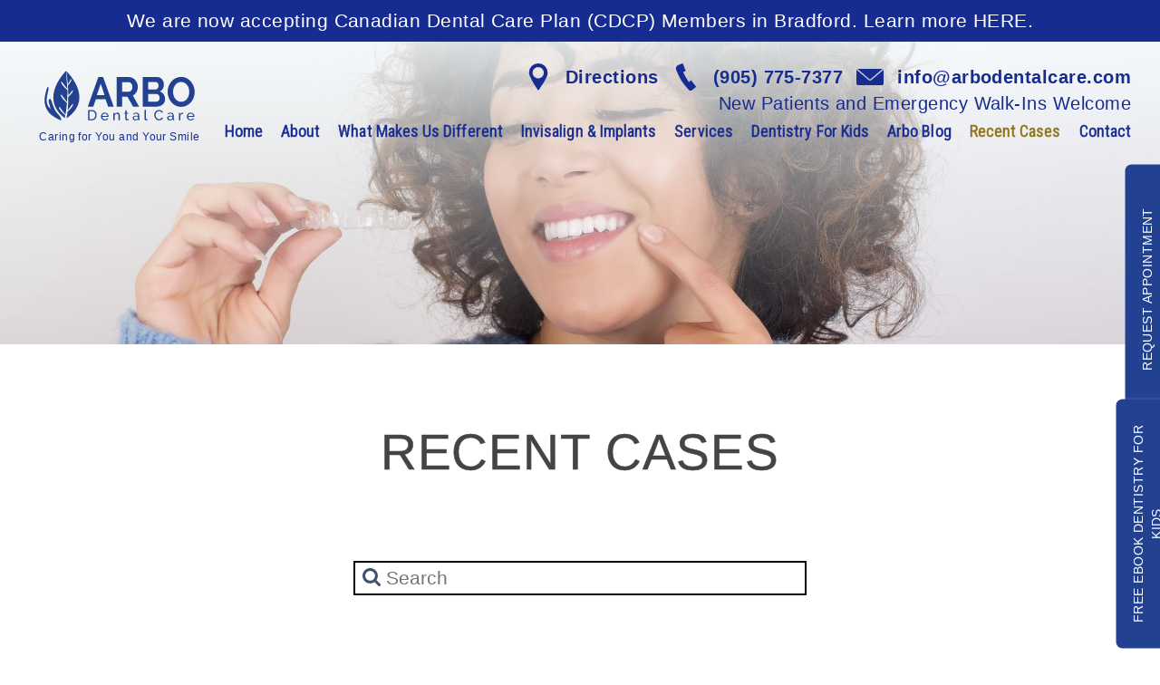

--- FILE ---
content_type: text/html
request_url: https://arbodentalcare.com/recent-cases
body_size: 18617
content:
<!doctype html>
<html data-n-head-ssr>
  <head>
    <meta data-n-head="ssr" charset="utf-8"><meta data-n-head="ssr" name="viewport" content="width=device-width,initial-scale=1"><meta data-n-head="ssr" data-hid="description" name="description" content="Arbo Dental Care has been serving the Bradford community since 1991 for Family, General, and Implant Dentistry with the same amazing team! We are now accepting new patients and emergency walk-ins. We accept dental benefits plans! We know most people don’t look forward to their dental appointment, so we offer laughing gas or a mild sedative to help you relax so that you’ll have an enjoyable and stress-free dental experience!"><meta data-n-head="ssr" name="google-site-verification" content="R0w0V022ZJyWqUKCSigg5xogTzjELQYrOGok4bnBJ2Q"><title>Dentist in Bradford, ON | Family Dentistry | Arbo Dental Care</title><link data-n-head="ssr" rel="icon" type="image/x-icon" href="/favicon.ico"><script data-n-head="ssr" data-hid="globalGtag" src="https://www.googletagmanager.com/gtag/js?id=UA-174195064-1" async></script><script data-n-head="ssr" data-hid="globalGtagScript" type="text/javascript">function gtag(){dataLayer.push(arguments)}window.dataLayer=window.dataLayer||[],gtag("js",new Date),gtag("config","UA-174195064-1")</script><script data-n-head="ssr" data-hid="gTagScript" src="https://www.googletagmanager.com/gtag/js?id=G-44CR5X3NBR" async></script><script data-n-head="ssr" data-hid="googleAnalytics" type="text/javascript">function gtag(){dataLayer.push(arguments)}window.dataLayer=window.dataLayer||[],gtag("js",new Date),gtag("config","G-44CR5X3NBR")</script><link rel="preload" href="/_nuxt/070f734.js" as="script"><link rel="preload" href="/_nuxt/43ff9ed.js" as="script"><link rel="preload" href="/_nuxt/cca1858.js" as="script"><link rel="preload" href="/_nuxt/c2aaf23.js" as="script"><link rel="preload" href="/_nuxt/a8767b5.js" as="script"><link rel="preload" href="/_nuxt/7b5e739.js" as="script"><style data-vue-ssr-id="3d21358a:0 135a887c:0 2d9b3f00:0 94d68ea4:0 3ef1750f:0 5bf89498:0 0dfd3a0c:0 6da02fbe:0 3adea680:0 2d30d9db:0 6c308ac0:0 98359f5e:0 1ed30214:0 044461d8:0 00cd8110:0 47dadf56:0 48b1ea60:0">@keyframes fade-in{0%{opacity:0}to{opacity:1}}@keyframes fade-in-up{0%{opacity:0;transform:translateY(1.5rem)}to{opacity:1;transform:translateY(0)}}@keyframes fade-bounce-in{0%{opacity:0;transform:translateY(12%) scale(.75)}75%{transform:scale(1.05)}85%{opacity:1}to{opacity:1;transform:translateY(0) scale(1)}}@keyframes slide-right-reveal{0%{clip-path:polygon(0 0,20% 0,20% 100%,0 100%);opacity:0;transform:translateX(-2rem)}60%{opacity:1}to{clip-path:polygon(0 0,100% 0,100% 100%,0 100%);opacity:1;transform:translateX(0)}}@keyframes shutters-effect{0%{opacity:0;transform:scaleX(0) scaleY(.005)}25%{opacity:1;transform:scaleX(0) scaleY(.005)}50%{opacity:1;transform:scaleX(1) scaleY(.005)}to{opacity:1;transform:scaleX(1) scaleY(1)}}.span-center{align-items:center;display:flex;flex-direction:column}html{line-height:1.15;-webkit-text-size-adjust:100%}body{margin:0}main{display:block}h1{font-style:normal;font-weight:400;margin:0}hr{box-sizing:content-box;height:0;overflow:visible}pre{font-family:monospace,monospace;font-size:1em}a{background-color:transparent}abbr[title]{border-bottom:none;-webkit-text-decoration:underline;text-decoration:underline}b,strong{font-weight:bolder}code,kbd,samp{font-family:monospace,monospace;font-size:1em}small{font-size:80%}sub,sup{font-size:75%;line-height:0;position:relative;vertical-align:baseline}sub{bottom:-.25em}sup{top:-.5em}img{border-style:none}button,input,optgroup,select,textarea{font-family:inherit;font-size:100%;line-height:1.15;margin:0}button,input{overflow:visible}input,textarea{border-style:none}button,select{text-transform:none}[type=button],[type=reset],[type=submit],button{-webkit-appearance:button}[type=button]::-moz-focus-inner,[type=reset]::-moz-focus-inner,[type=submit]::-moz-focus-inner,button::-moz-focus-inner{border-style:none;padding:0}[type=button]:-moz-focusring,[type=reset]:-moz-focusring,[type=submit]:-moz-focusring,button:-moz-focusring{outline:1px dotted ButtonText}fieldset{padding:.35em .75em .625em}legend{box-sizing:border-box;color:inherit;display:table;max-width:100%;padding:0;white-space:normal}progress{vertical-align:baseline}textarea{overflow:auto}[type=checkbox],[type=radio]{box-sizing:border-box;padding:0}[type=number]::-webkit-inner-spin-button,[type=number]::-webkit-outer-spin-button{height:auto}[type=search]{-webkit-appearance:textfield;outline-offset:-2px}[type=search]::-webkit-search-decoration{-webkit-appearance:none}::-webkit-file-upload-button{-webkit-appearance:button;font:inherit}details{display:block}summary{display:list-item}[hidden],template{display:none}*{box-sizing:border-box}body{color:#444;font-family:Roboto,helvetica,arial,sans-serif;font-size:21px;font-weight:300;letter-spacing:.467px;line-height:1.467;text-rendering:optimizeLegibility;-webkit-font-smoothing:antialiased;-moz-osx-font-smoothing:grayscale}@media screen and (min-width:1680px){body{font-size:26px}}@media screen and (max-width:1024px){body{font-size:18px}}h1{font-size:55px;font-weight:100;letter-spacing:.867px;line-height:1.15;text-transform:uppercase;-webkit-text-stroke:.5px}@media screen and (max-width:768px){h1{font-size:36px}}h2{font-family:"Roboto Condensed",arial,sans-serif;font-size:30px;letter-spacing:.867px;margin:0;text-transform:uppercase}h3{font-size:22px;font-weight:700}h3,h4{line-height:1.12}h4{font-size:18px}h5{font-size:20px}h6{font-size:18px}a{color:#333;-webkit-text-decoration:none;text-decoration:none}ul{margin:0;padding:0}li{list-style:none}h2,h3,h4,h5,li,p{margin:0}@keyframes fade-in{0%{opacity:0}to{opacity:1}}@keyframes fade-in-up{0%{opacity:0;transform:translateY(1.5rem)}to{opacity:1;transform:translateY(0)}}@keyframes fade-bounce-in{0%{opacity:0;transform:translateY(12%) scale(.75)}75%{transform:scale(1.05)}85%{opacity:1}to{opacity:1;transform:translateY(0) scale(1)}}@keyframes slide-right-reveal{0%{clip-path:polygon(0 0,20% 0,20% 100%,0 100%);opacity:0;transform:translateX(-2rem)}60%{opacity:1}to{clip-path:polygon(0 0,100% 0,100% 100%,0 100%);opacity:1;transform:translateX(0)}}@keyframes shutters-effect{0%{opacity:0;transform:scaleX(0) scaleY(.005)}25%{opacity:1;transform:scaleX(0) scaleY(.005)}50%{opacity:1;transform:scaleX(1) scaleY(.005)}to{opacity:1;transform:scaleX(1) scaleY(1)}}.span-center{align-items:center;display:flex;flex-direction:column}.fade-enter-active,.fade-leave-active{transition:opacity .35s ease-in-out}.fade-enter,.fade-leave-to{opacity:0}.crossfade{backface-visibility:hidden}.crossfade-enter-active{transition-duration:.55s;transition-property:opacity;transition-timing-function:ease-in-out}.crossfade-leave-active{transition-delay:.1s;transition-duration:.45s;transition-property:opacity}.crossfade-enter,.crossfade-leave-active{opacity:0}.drawer-slide{backface-visibility:hidden}.drawer-slide-enter-active{transition:transform .55s cubic-bezier(.39,.575,.28,.995)}.drawer-slide-leave-active{transition:transform .55s ease-in-out}.drawer-slide-enter,.drawer-slide-leave-to{transform:translateX(-100%)}.body-stop,.sr-only{overflow:hidden}.sr-only{border:none;height:1px;margin:-1px;padding:0;position:absolute;width:1px;clip:rect(0,0,0,0)}.danger{color:#f03}.nuxt-progress{background-color:#fff;height:2px;left:0;opacity:1;position:fixed;right:0;top:0;transition:width .1s,opacity .4s;width:0;z-index:999999}.nuxt-progress.nuxt-progress-notransition{transition:none}.nuxt-progress-failed{background-color:red}@keyframes fade-in{0%{opacity:0}to{opacity:1}}@keyframes fade-in-up{0%{opacity:0;transform:translateY(1.5rem)}to{opacity:1;transform:translateY(0)}}@keyframes fade-bounce-in{0%{opacity:0;transform:translateY(12%) scale(.75)}75%{transform:scale(1.05)}85%{opacity:1}to{opacity:1;transform:translateY(0) scale(1)}}@keyframes slide-right-reveal{0%{clip-path:polygon(0 0,20% 0,20% 100%,0 100%);opacity:0;transform:translateX(-2rem)}60%{opacity:1}to{clip-path:polygon(0 0,100% 0,100% 100%,0 100%);opacity:1;transform:translateX(0)}}@keyframes shutters-effect{0%{opacity:0;transform:scaleX(0) scaleY(.005)}25%{opacity:1;transform:scaleX(0) scaleY(.005)}50%{opacity:1;transform:scaleX(1) scaleY(.005)}to{opacity:1;transform:scaleX(1) scaleY(1)}}.span-center{align-items:center;display:flex;flex-direction:column}.base-access{height:1px;left:0;margin:-1px;overflow:hidden;padding:0;position:absolute;top:0;width:1px;clip:rect(1px,1px,1px,1px)}.base-access__container{pointer-events:none}@keyframes fade-in{0%{opacity:0}to{opacity:1}}@keyframes fade-in-up{0%{opacity:0;transform:translateY(1.5rem)}to{opacity:1;transform:translateY(0)}}@keyframes fade-bounce-in{0%{opacity:0;transform:translateY(12%) scale(.75)}75%{transform:scale(1.05)}85%{opacity:1}to{opacity:1;transform:translateY(0) scale(1)}}@keyframes slide-right-reveal{0%{clip-path:polygon(0 0,20% 0,20% 100%,0 100%);opacity:0;transform:translateX(-2rem)}60%{opacity:1}to{clip-path:polygon(0 0,100% 0,100% 100%,0 100%);opacity:1;transform:translateX(0)}}@keyframes shutters-effect{0%{opacity:0;transform:scaleX(0) scaleY(.005)}25%{opacity:1;transform:scaleX(0) scaleY(.005)}50%{opacity:1;transform:scaleX(1) scaleY(.005)}to{opacity:1;transform:scaleX(1) scaleY(1)}}.span-center{align-items:center;display:flex;flex-direction:column}@media screen and (max-width:1110px){.navigation--desktop{display:none}}@media screen and (min-width:1111px){.navigation--mobile{display:none}}@keyframes fade-in{0%{opacity:0}to{opacity:1}}@keyframes fade-in-up{0%{opacity:0;transform:translateY(1.5rem)}to{opacity:1;transform:translateY(0)}}@keyframes fade-bounce-in{0%{opacity:0;transform:translateY(12%) scale(.75)}75%{transform:scale(1.05)}85%{opacity:1}to{opacity:1;transform:translateY(0) scale(1)}}@keyframes slide-right-reveal{0%{clip-path:polygon(0 0,20% 0,20% 100%,0 100%);opacity:0;transform:translateX(-2rem)}60%{opacity:1}to{clip-path:polygon(0 0,100% 0,100% 100%,0 100%);opacity:1;transform:translateX(0)}}@keyframes shutters-effect{0%{opacity:0;transform:scaleX(0) scaleY(.005)}25%{opacity:1;transform:scaleX(0) scaleY(.005)}50%{opacity:1;transform:scaleX(1) scaleY(.005)}to{opacity:1;transform:scaleX(1) scaleY(1)}}.span-center{align-items:center;display:flex;flex-direction:column}.navigation-desktop{left:0;position:fixed;top:0;transform:translateZ(0);transition:background .4s ease,box-shadow .35s ease;width:100%;z-index:9999}.navigation-desktop--scrolling{background:#fff;box-shadow:0 -3px 14px rgba(51,51,51,.45)}.navigation-desktop__navbar{align-items:center;display:flex;justify-content:flex-end;margin:0 auto;max-width:1296px;padding:1.5rem 2rem;position:relative;width:100%}@media screen and (min-width:1680px){.navigation-desktop__navbar{max-width:1680px}}.navigation-desktop__home{left:2rem;position:absolute;top:50%;transform:translateY(-45%);width:200px}.navigation-desktop__logo{height:55px;width:auto}.navigation-desktop__logo svg{height:100%;width:100%}.navigation-desktop__slogan{color:#172c91;font-size:.75rem;font-weight:bolder;margin-top:.625rem;text-align:center}.navigation-desktop__cta,.navigation-desktop__menu{display:flex;justify-content:flex-end}.navigation-desktop__cta{align-items:center;color:#172c91;font-weight:700;justify-content:flex-end}.navigation-desktop__additional-message{color:#172c91;font-size:1.25rem;text-align:right}.navigation-desktop__label{font-family:"Roboto Condensed",arial,sans-serif;margin-right:8px;text-transform:capitalize}.navigation-desktop__icon{fill:#172c91;height:30px;margin:0 .9375rem;width:30px}.navigation-desktop__icon svg{height:100%;width:100%}.navigation-desktop__address,.navigation-desktop__email-address,.navigation-desktop__phone-number{color:#172c91;font-size:1.25rem;transition:.2s ease}.navigation-desktop__address:hover,.navigation-desktop__email-address:hover,.navigation-desktop__phone-number:hover{color:#917317}.navigation-desktop__nav-item{position:relative}.navigation-desktop__nav-item:not(:first-child){margin-left:1.25rem}.navigation-desktop__nav-item:hover{color:#172c91}.navigation-desktop__nav-item:hover:before{background:#172c91;transition:width .28s cubic-bezier(.39,.575,.28,.995);width:100%}.navigation-desktop__nav-item:hover:after{background:0 0;transition:all 0s ease;width:100%}.navigation-desktop__nav-item:after,.navigation-desktop__nav-item:before{bottom:-.1875rem;content:"";display:block;height:.1875rem;position:absolute;width:0}.navigation-desktop__nav-item:before{left:0;transition:width 0s ease,background .2s ease}.navigation-desktop__nav-item:after{background-color:#172c91;right:0;transition:width .28s cubic-bezier(.39,.575,.28,.995)}.navigation-desktop__nav-item .nuxt-link-exact-active{color:#917317;-webkit-text-stroke-color:#917317}.navigation-desktop__link{color:#172c91;font-family:"Roboto Condensed",arial,sans-serif;font-size:18px;font-weight:400;letter-spacing:.067px;text-transform:capitalize;transition:color .2s ease;-webkit-text-stroke:.5px;-webkit-text-stroke-color:#172c91}@media screen and (min-width:1680px){.navigation-desktop__link{font-size:19px}}@keyframes fade-in{0%{opacity:0}to{opacity:1}}@keyframes fade-in-up{0%{opacity:0;transform:translateY(1.5rem)}to{opacity:1;transform:translateY(0)}}@keyframes fade-bounce-in{0%{opacity:0;transform:translateY(12%) scale(.75)}75%{transform:scale(1.05)}85%{opacity:1}to{opacity:1;transform:translateY(0) scale(1)}}@keyframes slide-right-reveal{0%{clip-path:polygon(0 0,20% 0,20% 100%,0 100%);opacity:0;transform:translateX(-2rem)}60%{opacity:1}to{clip-path:polygon(0 0,100% 0,100% 100%,0 100%);opacity:1;transform:translateX(0)}}@keyframes shutters-effect{0%{opacity:0;transform:scaleX(0) scaleY(.005)}25%{opacity:1;transform:scaleX(0) scaleY(.005)}50%{opacity:1;transform:scaleX(1) scaleY(.005)}to{opacity:1;transform:scaleX(1) scaleY(1)}}.span-center{align-items:center;display:flex;flex-direction:column}.custom-banner{background-color:#172c91;padding:.5rem;width:100%}.custom-banner__container{align-items:center;color:#fff;display:flex;flex-wrap:wrap;justify-content:center}.custom-banner__link{color:#fff;transition:color .2s ease}.custom-banner__link:hover{color:#ababab;transition:color .2s ease}.custom-banner__text{color:#fff;text-align:center}@keyframes fade-in{0%{opacity:0}to{opacity:1}}@keyframes fade-in-up{0%{opacity:0;transform:translateY(1.5rem)}to{opacity:1;transform:translateY(0)}}@keyframes fade-bounce-in{0%{opacity:0;transform:translateY(12%) scale(.75)}75%{transform:scale(1.05)}85%{opacity:1}to{opacity:1;transform:translateY(0) scale(1)}}@keyframes slide-right-reveal{0%{clip-path:polygon(0 0,20% 0,20% 100%,0 100%);opacity:0;transform:translateX(-2rem)}60%{opacity:1}to{clip-path:polygon(0 0,100% 0,100% 100%,0 100%);opacity:1;transform:translateX(0)}}@keyframes shutters-effect{0%{opacity:0;transform:scaleX(0) scaleY(.005)}25%{opacity:1;transform:scaleX(0) scaleY(.005)}50%{opacity:1;transform:scaleX(1) scaleY(.005)}to{opacity:1;transform:scaleX(1) scaleY(1)}}.span-center{align-items:center;display:flex;flex-direction:column}.navigation-mobile{left:0;position:fixed;top:0;transition:background .4s ease,box-shadow .35s ease;width:100%;z-index:9999}.navigation-mobile--scrolling{background:#fff;box-shadow:0 -3px 14px rgba(51,51,51,.45)}.navigation-mobile__overlay{background:rgba(51,51,51,.65);height:100%;left:0;position:fixed;top:0;width:100%;z-index:1}.navigation-mobile__navbar{align-items:center;background:0 0;display:flex;justify-content:space-between;padding:.5rem 1rem;position:relative;transition:background .2s ease;z-index:3}.navigation-mobile__home{height:50px;width:125px}.navigation-mobile__logo{height:100%;width:auto}.navigation-mobile__logo svg{height:100%}.navigation-mobile__hamburger{cursor:pointer;height:14px;position:relative;width:1.5rem;z-index:999}.navigation-mobile__hamburger span{background:#172c91;display:block;height:.125rem;left:0;position:absolute;transform:rotate(0);transition:all .35s ease-in-out;width:100%}.navigation-mobile__hamburger span:first-child{top:0}.navigation-mobile__hamburger span:nth-child(2),.navigation-mobile__hamburger span:nth-child(3){top:50%}.navigation-mobile__hamburger span:last-child{top:100%}.navigation-mobile__hamburger--active span:first-child,.navigation-mobile__hamburger--active span:last-child{left:50%;top:50%;width:0}.navigation-mobile__hamburger--active span:nth-child(2){transform:rotate(45deg)}.navigation-mobile__hamburger--active span:nth-child(3){transform:rotate(-45deg)}.navigation-mobile__drawer{background:#fff;height:100vh;padding:4.8125rem 0 0;position:absolute;right:0;top:0;width:100%;z-index:2}.navigation-mobile__menu{margin-top:3rem;opacity:0}.navigation-mobile__drawer--open .navigation-mobile__menu{animation:fade-in .25s ease-in .25s forwards}.navigation-mobile__item{font-weight:400;margin-bottom:1.5rem;text-align:center}.navigation-mobile__link{-webkit-text-stroke-color:#172c91;color:#172c91;font-size:26px;text-transform:capitalize}@media screen and (max-height:570px){.navigation-mobile__link{font-size:16px}}@keyframes fade-in{0%{opacity:0}to{opacity:1}}@keyframes fade-in-up{0%{opacity:0;transform:translateY(1.5rem)}to{opacity:1;transform:translateY(0)}}@keyframes fade-bounce-in{0%{opacity:0;transform:translateY(12%) scale(.75)}75%{transform:scale(1.05)}85%{opacity:1}to{opacity:1;transform:translateY(0) scale(1)}}@keyframes slide-right-reveal{0%{clip-path:polygon(0 0,20% 0,20% 100%,0 100%);opacity:0;transform:translateX(-2rem)}60%{opacity:1}to{clip-path:polygon(0 0,100% 0,100% 100%,0 100%);opacity:1;transform:translateX(0)}}@keyframes shutters-effect{0%{opacity:0;transform:scaleX(0) scaleY(.005)}25%{opacity:1;transform:scaleX(0) scaleY(.005)}50%{opacity:1;transform:scaleX(1) scaleY(.005)}to{opacity:1;transform:scaleX(1) scaleY(1)}}.hero-pages__overlay{height:100%;left:0;position:absolute;top:0;width:100%}.span-center{align-items:center;display:flex;flex-direction:column}.hero-pages{height:23.75rem;position:relative;width:100%}@media screen and (max-width:480px){.hero-pages{height:17.5rem}}.hero-pages__bg{background-position:50%;background-size:cover;height:100%;left:0;top:0;width:100%;z-index:-1}@media screen and (max-width:480px){.pages-about .hero-pages__bg,.pages-simply-straight .hero-pages__bg{background-position:55%}.pages-financial .hero-pages__bg{background-position:58%}.pages-contact .hero-pages__bg{background-position:42%}}.pages-canadian-dental-care-plan .hero-pages__bg{background-position:0 30%}@media screen and (max-width:480px){.pages-canadian-dental-care-plan .hero-pages__bg{background-position:42%}}.hero-pages__overlay{background:linear-gradient(180deg,#f6fcfe,rgba(51,51,51,0))}.hero-pages__container{display:flex;flex-wrap:wrap;height:100%;margin:0 auto;max-width:1244px;padding:0 32px;position:relative;width:100%}@media screen and (min-width:1680px){.hero-pages__container{max-width:1440px}}@media screen and (max-width:480px){.hero-pages__container{padding:0 1rem}}.hero-pages__title{color:#917317;font-size:50px;position:absolute;text-transform:uppercase;top:50%;transform:translateY(-50%)}@media screen and (max-width:768px){.hero-pages__title{font-size:30px}}.hero-pages__title--left{left:16.66667%}@media screen and (max-width:768px){.hero-pages__title--left{left:5%}}.pages-about .hero-pages__title--left{left:calc(16.66667% + 48px)}@media screen and (max-width:768px){.pages-about .hero-pages__title--left{left:5%}.pages-financial .hero-pages__title{font-size:25px}}.hero-pages__title--center{left:50%}.hero-pages__title--right{left:58.33333%}@keyframes fade-in{0%{opacity:0}to{opacity:1}}@keyframes fade-in-up{0%{opacity:0;transform:translateY(1.5rem)}to{opacity:1;transform:translateY(0)}}@keyframes fade-bounce-in{0%{opacity:0;transform:translateY(12%) scale(.75)}75%{transform:scale(1.05)}85%{opacity:1}to{opacity:1;transform:translateY(0) scale(1)}}@keyframes slide-right-reveal{0%{clip-path:polygon(0 0,20% 0,20% 100%,0 100%);opacity:0;transform:translateX(-2rem)}60%{opacity:1}to{clip-path:polygon(0 0,100% 0,100% 100%,0 100%);opacity:1;transform:translateX(0)}}@keyframes shutters-effect{0%{opacity:0;transform:scaleX(0) scaleY(.005)}25%{opacity:1;transform:scaleX(0) scaleY(.005)}50%{opacity:1;transform:scaleX(1) scaleY(.005)}to{opacity:1;transform:scaleX(1) scaleY(1)}}.base-image__overlay{height:100%;left:0;position:absolute;top:0;width:100%}.span-center{align-items:center;display:flex;flex-direction:column}.base-image{background-repeat:no-repeat}.base-image__spinner{animation:imageRotator 1.4s linear infinite;left:50%;position:absolute;top:50%}@keyframes imageRotator{0%{transform:translate(-50%,-50%) rotate(0)}to{transform:translate(-50%,-50%) rotate(270deg)}}.base-image__ring{animation:spinning 1.4s ease-in-out infinite;fill:transparent;stroke:#333;stroke-dasharray:177;stroke-dashoffset:0;stroke-width:3;transform-origin:center}@keyframes spinning{0%{stroke-dashoffset:177}50%{stroke-dashoffset:44.25;transform:rotate(135deg)}to{stroke-dashoffset:177;transform:rotate(450deg)}}.fade-src-img-enter-active,.fade-src-img-leave-active{transition:opacity .2s ease}.fade-src-img-enter,.fade-src-img-leave-to{opacity:0}@keyframes fade-in{0%{opacity:0}to{opacity:1}}@keyframes fade-in-up{0%{opacity:0;transform:translateY(1.5rem)}to{opacity:1;transform:translateY(0)}}@keyframes fade-bounce-in{0%{opacity:0;transform:translateY(12%) scale(.75)}75%{transform:scale(1.05)}85%{opacity:1}to{opacity:1;transform:translateY(0) scale(1)}}@keyframes slide-right-reveal{0%{clip-path:polygon(0 0,20% 0,20% 100%,0 100%);opacity:0;transform:translateX(-2rem)}60%{opacity:1}to{clip-path:polygon(0 0,100% 0,100% 100%,0 100%);opacity:1;transform:translateX(0)}}@keyframes shutters-effect{0%{opacity:0;transform:scaleX(0) scaleY(.005)}25%{opacity:1;transform:scaleX(0) scaleY(.005)}50%{opacity:1;transform:scaleX(1) scaleY(.005)}to{opacity:1;transform:scaleX(1) scaleY(1)}}.span-center{align-items:center;display:flex;flex-direction:column}.block-title-content{padding:5rem 0}.block-title-content__container{display:flex;flex-wrap:wrap;margin:0 auto;max-width:1244px;padding:0 32px;position:relative;width:100%}@media screen and (min-width:1680px){.block-title-content__container{max-width:1440px}}@media screen and (max-width:480px){.block-title-content__container{padding:0 1rem}}.block-title-content__intro{margin-left:calc(16.66667% - .1px);padding:.5rem;width:calc(66.66667% - .1px)}@media screen and (max-width:768px){.block-title-content__intro{margin-left:0;padding:0;width:100%}}.block-title-content__title{text-align:center}.block-title-content__text--intro{color:#172c91;margin:1rem 0;text-align:center;text-transform:uppercase}.block-title-content__text--main{letter-spacing:0}.block-title-content li{list-style-type:disc}@keyframes fade-in{0%{opacity:0}to{opacity:1}}@keyframes fade-in-up{0%{opacity:0;transform:translateY(1.5rem)}to{opacity:1;transform:translateY(0)}}@keyframes fade-bounce-in{0%{opacity:0;transform:translateY(12%) scale(.75)}75%{transform:scale(1.05)}85%{opacity:1}to{opacity:1;transform:translateY(0) scale(1)}}@keyframes slide-right-reveal{0%{clip-path:polygon(0 0,20% 0,20% 100%,0 100%);opacity:0;transform:translateX(-2rem)}60%{opacity:1}to{clip-path:polygon(0 0,100% 0,100% 100%,0 100%);opacity:1;transform:translateX(0)}}@keyframes shutters-effect{0%{opacity:0;transform:scaleX(0) scaleY(.005)}25%{opacity:1;transform:scaleX(0) scaleY(.005)}50%{opacity:1;transform:scaleX(1) scaleY(.005)}to{opacity:1;transform:scaleX(1) scaleY(1)}}.span-center{align-items:center;display:flex;flex-direction:column}.custom-blogs-all{overflow:hidden}.custom-blogs-all__container{display:flex;flex-wrap:wrap;margin:0 auto;max-width:1244px;padding:0 32px;position:relative;width:100%}@media screen and (min-width:1680px){.custom-blogs-all__container{max-width:1440px}}@media screen and (max-width:480px){.custom-blogs-all__container{padding:0 1rem}}.custom-blogs-all__search-container{border:2px solid #000;display:flex;flex-direction:row;justify-content:center;margin:0 auto;max-width:95%;padding:4px;position:relative;width:500px}.custom-blogs-all__search-icon-wrapper{left:0;margin-left:8px;position:absolute}.custom-blogs-all__search-icon svg{width:20px}.custom-blogs-all__search-field{padding-left:30px;width:100%}.custom-blogs-all__section{padding:1rem 12px 0;position:relative;width:calc(33.33333% - .1px)}@media screen and (max-width:1100px){.custom-blogs-all__section{padding:0 12px;width:calc(50% - .1px)}}@media screen and (max-width:1100px) and (max-width:768px){.custom-blogs-all__section{padding:0;width:100%}}@media screen and (max-width:768px){.custom-blogs-all__section{padding:0;width:100%}}.custom-blogs-all__card{background-color:#172c91;color:#fff;font-size:1.3rem;margin-bottom:4rem;margin-top:4rem;position:relative;z-index:5}@media screen and (max-width:768px){.custom-blogs-all__card{height:auto!important}}.custom-blogs-all__image{width:100%}.custom-blogs-all__image__container{align-items:center;display:flex;min-height:350px;padding-bottom:1rem}.custom-blogs-all__content{padding:1.5rem;text-align:center}@media screen and (max-width:480px){.custom-blogs-all__content{padding:2rem}}.custom-blogs-all__subtitle{color:#f6fcfe;font-weight:600;line-height:1.2;text-transform:none}.custom-blogs-all__date{margin:-.5rem 0 1rem}.custom-blogs-all__link{display:flex;font-size:18px;font-weight:400;justify-content:center;margin-top:2rem}.custom-blogs-all__link a{color:#fff;transition:color .2s ease}.custom-blogs-all__link:hover a{color:#3cb4ca;cursor:pointer}.custom-blogs-all__link:hover .custom-blogs-all__icon{transform:translateX(4px)}.custom-blogs-all__icon{fill:#3cb4ca;height:34px;margin-left:10px;transition:transform .2s ease;width:34px}@keyframes fade-in{0%{opacity:0}to{opacity:1}}@keyframes fade-in-up{0%{opacity:0;transform:translateY(1.5rem)}to{opacity:1;transform:translateY(0)}}@keyframes fade-bounce-in{0%{opacity:0;transform:translateY(12%) scale(.75)}75%{transform:scale(1.05)}85%{opacity:1}to{opacity:1;transform:translateY(0) scale(1)}}@keyframes slide-right-reveal{0%{clip-path:polygon(0 0,20% 0,20% 100%,0 100%);opacity:0;transform:translateX(-2rem)}60%{opacity:1}to{clip-path:polygon(0 0,100% 0,100% 100%,0 100%);opacity:1;transform:translateX(0)}}@keyframes shutters-effect{0%{opacity:0;transform:scaleX(0) scaleY(.005)}25%{opacity:1;transform:scaleX(0) scaleY(.005)}50%{opacity:1;transform:scaleX(1) scaleY(.005)}to{opacity:1;transform:scaleX(1) scaleY(1)}}.span-center{align-items:center;display:flex;flex-direction:column}.footer{background:#172c91}.footer__upper{padding:3rem 0}@media screen and (max-width:480px){.footer__upper{padding:2rem 0}}.footer__container{display:flex;flex-wrap:wrap;margin:0 auto;max-width:1244px;padding:0 32px;position:relative;width:100%}@media screen and (min-width:1680px){.footer__container{max-width:1440px}}@media screen and (max-width:480px){.footer__container{padding:0 1rem}}.footer__container-userway-trigger{cursor:pointer}.footer__lower .footer__container-userway-trigger{justify-content:space-between}.footer__item{border-left:2px solid #3cb4ca;color:#fff;font-size:18px;margin:0 2.8rem;padding:1rem;width:calc(25% - .1px)}@media screen and (max-width:768px){.footer__item{padding:0;width:100%}}@media screen and (max-width:1024px){.footer__item{width:33.33333%}}@media screen and (max-width:480px){.footer__item{border-left:none;padding:1rem 0;width:100%}}.footer__address,.footer__blog,.footer__email,.footer__phone{color:#fff;display:block;font-size:24px;font-weight:400;margin:1.25rem 0;transition:color .2s ease}.footer__address:hover,.footer__blog:hover,.footer__email:hover,.footer__phone:hover{color:#3cb4ca}.footer__title{color:#fff;font-family:"Roboto Condensed",arial,sans-serif;font-size:18px;font-weight:700;margin-bottom:.5rem;text-transform:uppercase}.footer__social-media{display:flex}.footer__social-link{background:#fff;fill:#172c91;height:38px;margin-right:10px;padding:5px;transition:background .2s ease;width:38px}.footer__social-link .base-icon{height:100%;width:100%}.footer__social-link .app-icon{height:100%}.footer__social-link svg{height:100%;width:100%}.footer__social-link:hover{background:#3cb4ca}.footer__lower{background:#14257b;padding:1rem}.footer__copyright{color:#fff;font-size:13px}.footer__copyright a{color:#fff}.footer__languages{list-style-position:inside;margin-left:1.25rem}.footer__languages li{list-style-type:inherit}.footer-sticky{bottom:0;height:100vh;position:fixed;right:0}.wrapper{margin:4em auto;max-width:800px;text-align:center;width:90%}.icon{display:inline-block;fill:currentcolor;height:16px;vertical-align:middle;width:16px}.modal{height:100%;left:0;position:fixed;top:0;visibility:hidden;width:100%;z-index:10000}.modal.is-visible{visibility:visible}.modal-overlay{background:rgba(0,0,0,.5);height:100%;left:0;opacity:0;position:fixed;top:0;transition:visibility 0s linear .3s,opacity .3s;visibility:hidden;width:100%;z-index:10}.modal.is-visible .modal-overlay{opacity:1;transition-delay:0s;visibility:visible}.modal-wrapper{background-color:#fff;box-shadow:0 0 1.5em rgba(0,0,0,.35);left:50%;margin-left:-16em;position:absolute;top:6em;width:32em;z-index:9999}.modal-transition{opacity:0;transform:translateY(-10%);transition:all .3s .12s}.modal.is-visible .modal-transition{opacity:1;transform:translateY(0)}.modal-content,.modal-header{padding:1em}.modal-header{background-color:#fff;border-bottom:1px solid #e8e8e8;box-shadow:0 1px 2px rgba(0,0,0,.06);position:relative}.modal-close{background:0 0;border:0;color:#aaa;padding:1em;position:absolute;right:0;top:0}.modal-close:hover{color:#777}.modal-heading{font-size:1em;margin:0;-webkit-font-smoothing:antialiased;-moz-osx-font-smoothing:grayscale}.modal-content>:first-child{margin-top:0}.modal-content>:last-child{margin-bottom:0}.footer-sticky .modal-overlay.modal-toggle{background-color:rgba(2,2,2,.65)!important}.footer-sticky .modal-toggle{border-radius:7px;box-shadow:0 0 3px hsla(0,0%,100%,.29);color:#fff;cursor:pointer;font-size:12px;font-weight:600;padding:15px 18px;text-transform:uppercase}.request-toggle{margin-right:-25px!important}.footer-sticky .quote-popup .wrapper{margin:1em auto}.footer-sticky .quote-popup .modal-header button.modal-close.modal-toggle{background-color:#224190;font-size:0;height:40px;padding:0!important;position:absolute;right:10px;top:10px;width:40px}.quote-popup .modal-header button.modal-close.modal-toggle:before{content:"+";font-size:35px;font-weight:100;margin-left:-9px;margin-top:-21px;position:absolute;transform:rotate(45deg)}.modal-body form.form-contact__form{padding:5px 50px}.modal-body form.form-contact__form .form-contact__group{margin-top:20px;position:relative;width:100%}.footer-sticky .modal-wrapper.modal-transition .modal-header{height:62px}.modal-body form.form-contact__form label.form-contact__label{color:#172c91;font-size:18px}.modal.is-visible .modal-transition .form-contact__checkbox-group label.form-contact__checkbox-label{color:#224190;font-size:13px;padding:10px 35px}.form-contact__checkbox-input{height:1.3rem;width:1.3rem}.modal-body form.form-contact__form .form-contact__group input.form-contact__input,textarea.form-contact__input.form-contact__input--textarea{font-size:16px}.modal.is-visible .form-contact__group.form-contact__group--button{display:block;text-align:center}.modal.is-visible .form-contact__group.form-contact__group--button .form-contact__submit-button{margin:0 auto 40px;max-width:200px}.modal.is-visible .form-contact__group.form-contact__group--button .form-contact__submit-button span.form-contact__submit-label{background-color:#224190;font-size:20px}.modal.is-visible{overflow:scroll}.footer-sticky .quote-popup .wrapper .modal-toggle{background-color:#224190}footer.footer{position:relative;z-index:9999}.modal-toggle{border-radius:3px;box-shadow:0 0 2px #a7a7a7;color:#fff;cursor:pointer;font-size:15px;padding:10px 35px}footer.footer .footer__lower .footer-sticky .wrapper{width:100%!important}.footer-sticky .modal-overlay.modal-toggle{transform:rotate(0)!important}.footer-sticky .quote-popup .wrapper .modal-toggle{position:relative;right:-66px;transform:rotate(-90deg)}footer.footer .footer-sticky{right:0;right:-57px;top:30%}@media(max-width:480px){footer.footer .footer-sticky .modal-wrapper.modal-transition{left:0;margin-left:0;width:100%}}@keyframes fade-in{0%{opacity:0}to{opacity:1}}@keyframes fade-in-up{0%{opacity:0;transform:translateY(1.5rem)}to{opacity:1;transform:translateY(0)}}@keyframes fade-bounce-in{0%{opacity:0;transform:translateY(12%) scale(.75)}75%{transform:scale(1.05)}85%{opacity:1}to{opacity:1;transform:translateY(0) scale(1)}}@keyframes slide-right-reveal{0%{clip-path:polygon(0 0,20% 0,20% 100%,0 100%);opacity:0;transform:translateX(-2rem)}60%{opacity:1}to{clip-path:polygon(0 0,100% 0,100% 100%,0 100%);opacity:1;transform:translateX(0)}}@keyframes shutters-effect{0%{opacity:0;transform:scaleX(0) scaleY(.005)}25%{opacity:1;transform:scaleX(0) scaleY(.005)}50%{opacity:1;transform:scaleX(1) scaleY(.005)}to{opacity:1;transform:scaleX(1) scaleY(1)}}.form-contact__modal-overlay{height:100%;left:0;position:absolute;top:0;width:100%}.span-center{align-items:center;display:flex;flex-direction:column}.form-contact{width:100%}.form-contact__form{align-items:center;display:flex;flex-wrap:wrap;justify-content:space-between;position:relative}.form-contact__group{margin-top:2rem;position:relative;width:100%}.form-contact__group--half{width:calc(50% - 12px)}.form-contact__group--button{display:flex;width:100%}.form-contact__label{left:0;padding-left:1rem;pointer-events:none;position:absolute;top:50%;transform:translateY(-50%);transform-origin:left top;transition:transform .2s ease,top .2s ease}.form-contact__label--textarea{top:1.5rem}.form-contact__label--active{top:-.25rem;transform:translateY(0) scale(.7)}.form-contact__label--checkbox{display:block;padding-bottom:.5rem;position:static;transform:none}.form-contact__input{border-bottom:1px solid #3cb4ca;padding:1.25rem .75rem .75rem;width:100%}.form-contact__input:active,.form-contact__input:focus{outline:transparent}.form-contact__input:focus+.form-contact__label{top:-.25rem;transform:translateY(0) scale(.7)}.form-contact__input--error{border-color:#f03}.form-contact__input--error,.form-contact__input--error+.form-contact__label{color:#f03}.form-contact__error-message{bottom:-1.5rem;color:#f03;font-size:13px;left:0;padding:.25rem .75rem;position:absolute}.form-contact__group-message .form-contact__error-message{bottom:.75rem}.form-contact__checkbox{align-items:center;display:flex;justify-content:space-between;padding:1rem 0}.form-contact__checkbox-group{position:relative}.form-contact__checkbox-input,.form-contact__checkbox-overlay{height:1.5rem;left:0;position:absolute;top:50%;transform:translateY(-50%);width:1.5rem}.form-contact__checkbox-input{cursor:pointer;opacity:0;z-index:1}.form-contact__checkbox-input:checked~.form-contact__checkbox-overlay:after,.form-contact__checkbox-input:hover~.form-contact__checkbox-overlay:after{opacity:1;transition:opacity .3s ease}.form-contact__checkbox-input:checked~.form-contact__checkbox-overlay{border:1px solid #fff}.form-contact__checkbox-overlay{border:1px solid #3cb4ca;transition:border .25s ease}.form-contact__checkbox-overlay:after{color:#3cb4ca;content:"\2713";font-size:1.25rem;left:50%;opacity:0;position:absolute;top:50%;transform:translate(-50%,-50%);transition:opacity .2s ease}.form-contact__checkbox-label{display:inline-block;padding-left:2.75rem;text-transform:capitalize}.form-contact__submit-button{background:#3cb4ca;border:none;color:#fff;cursor:pointer;overflow:hidden;padding:0;position:relative;transition:background .2s ease,opacity .2s ease}.form-contact__submit-button:active,.form-contact__submit-button:focus{outline:transparent}.form-contact__submit-button:hover{opacity:.8}.form-contact__submit-button--sending{background:#ccc;pointer-events:none}.form-contact__submit-button--success{background:#333;pointer-events:none;transition:background .2s ease .4s}.form-contact__submit-button--success:hover{background:#333;opacity:1}.form-contact__submit-label{display:block;padding:.5rem 1.75rem;position:relative;transition:transform .25s ease .25s;z-index:9}.form-contact__submit-label--hidden{transform:scale(0);transition-delay:0}.form-contact__submit-check{align-items:center;display:flex;height:100%;justify-content:center;left:0;position:absolute;top:0;transform:translateY(.5rem) scale(0);transition:transform .25s ease;width:100%;z-index:9}.form-contact__submit-check--showing{transform:translateY(0) scale(1);transition-delay:.4s}.form-contact__modal{height:100vh;left:50%;opacity:0;pointer-events:none;position:fixed;top:50%;transform:translate(-50%,-50%);transition:opacity .25s ease-in;width:100vw;z-index:99999}.form-contact__modal--open{opacity:1;pointer-events:all}.form-contact__modal-overlay{background:rgba(51,51,51,.15)}.form-contact__modal-container{align-items:center;background:#fff;display:flex;flex-direction:column;justify-content:center;left:50%;padding:5rem;position:absolute;text-align:center;top:50%;transform:translate(-50%,-50%)}.form-contact__modal-text{font-size:18px}.form-contact__modal-close{cursor:pointer;position:absolute;right:2rem;top:1rem}@media screen and (max-width:480px){.form-contact__modal-close{right:1rem}}.form-contact__modal-title{color:#3cb4ca}.form-contact__modal-body,.form-contact__modal-button{padding-top:1rem}.footer-sticky{bottom:10px;pointer-events:none;position:fixed;right:10px;width:275px}.footer-sticky>*{pointer-events:auto}.wrapper{margin:4em auto;max-width:800px;text-align:center;width:90%}.icon{display:inline-block;fill:currentcolor;height:16px;vertical-align:middle;width:16px}.modal{height:100%;left:0;position:fixed;top:0;visibility:hidden;width:100%;z-index:10000}.modal.is-visible{visibility:visible}.modal-overlay{background:rgba(0,0,0,.5);height:100%;left:0;opacity:0;position:fixed;top:0;transition:visibility 0s linear .3s,opacity .3s;visibility:hidden;width:100%;z-index:10}.modal.is-visible .modal-overlay{opacity:1;transition-delay:0s;visibility:visible}.modal-wrapper{background-color:#fff;box-shadow:0 0 1.5em rgba(0,0,0,.35);left:50%;margin-left:-16em;position:absolute;top:6em;width:32em;z-index:9999}.modal-transition{opacity:0;transform:translateY(-10%);transition:all .3s .12s}.modal.is-visible .modal-transition{opacity:1;transform:translateY(0)}.modal-content,.modal-header{padding:1em}.modal-header{background-color:#fff;border-bottom:1px solid #e8e8e8;box-shadow:0 1px 2px rgba(0,0,0,.06);position:relative}.modal-close{background:0 0;border:0;color:#aaa;padding:1em;position:absolute;right:0;top:0}.modal-close:hover{color:#777}.modal-heading{font-size:1em;margin:0;-webkit-font-smoothing:antialiased;-moz-osx-font-smoothing:grayscale}.modal-content>:first-child{margin-top:0}.modal-content>:last-child{margin-bottom:0}.footer-sticky .modal-overlay.modal-toggle{background-color:rgba(2,2,2,.65)}.footer-sticky .modal-toggle{border-radius:7px;box-shadow:0 0 3px hsla(0,0%,100%,.29);color:#fff;cursor:pointer;font-size:14px;font-weight:400;padding:14px;text-transform:uppercase}.footer-sticky .brochure-popup .wrapper{margin:1em auto}.footer-sticky .brochure-popup .modal-header button.modal-close.modal-toggle{background-color:#224190;font-size:0;height:40px;padding:0!important;position:absolute;right:10px;top:10px;width:40px}.brochure-popup .modal-header button.modal-close.modal-toggle:before{content:"+";font-size:35px;font-weight:100;margin-left:-9px;margin-top:-21px;position:absolute;transform:rotate(45deg)}.modal-body form.form-contact__form{padding:5px 50px}.modal-body form.form-contact__form .form-contact__group{margin-top:20px;position:relative;width:100%}.footer-sticky .modal-wrapper.modal-transition .modal-header{height:62px}.modal-body form.form-contact__form label.form-contact__label{color:#172c91;font-size:18px}.modal.is-visible .modal-transition .form-contact__checkbox-group label.form-contact__checkbox-label{color:#224190;font-size:13px;padding:10px 35px}.form-contact__checkbox-input{height:1.3rem;width:1.3rem}.modal-body form.form-contact__form .form-contact__group input.form-contact__input,textarea.form-contact__input.form-contact__input--textarea{font-size:16px}.modal.is-visible .form-contact__group.form-contact__group--button{display:block;text-align:center}.modal.is-visible .form-contact__group.form-contact__group--button .form-contact__submit-button{margin:0 auto 40px;max-width:200px}.modal.is-visible .form-contact__group.form-contact__group--button .form-contact__submit-button span.form-contact__submit-label{background-color:#224190;font-size:20px}.modal.is-visible{overflow:scroll}.footer-sticky .brochure-popup .wrapper .modal-toggle{background-color:#224190}button:focus{outline:0}footer.footer{position:relative;z-index:9999}.brochure-popup .form-e-brochure{padding:5px 50px}label.form-contact__label{color:#172c91;font-size:18px}.brochure-popup .form-e-brochure input.form-contact__input{font-size:16px}.modal-toggle{border-radius:3px;box-shadow:0 0 2px #a7a7a7;color:#fff;cursor:pointer;font-size:15px;padding:10px 35px}.footer-sticky .modal-overlay.modal-toggle{transform:rotate(0)!important}.footer-sticky .wrapper .modal-toggle{margin-bottom:0;margin-top:0;position:relative;right:-66px;transform:rotate(-90deg);transition:.25s ease}.footer-sticky .wrapper .modal-toggle:hover{right:-62px}footer.footer .footer-sticky{right:0;right:-57px;top:38%}.brochure-popup{position:relative;top:25%!important}@media(max-width:480px){footer.footer .footer-sticky .modal-wrapper.modal-transition{left:0;margin-left:0;width:100%}.footer-sticky .modal-toggle{height:30px;padding-top:5px}}</style><link rel="preload" href="/_nuxt/static/1768492156/recent-cases/state.js" as="script"><link rel="preload" href="/_nuxt/static/1768492156/recent-cases/payload.js" as="script"><link rel="preload" href="/_nuxt/static/1768492156/manifest.js" as="script">
  </head>
  <body>
    <div data-server-rendered="true" id="__globalcontent"><!----><div id="__layout"><div id="page-wrapper"><div class="base-access"><div class="base-access__container"><p>Arbo Dental Care Accessibility Statement</p><p>Arbo Dental Care is committed to facilitating the accessibility and usability of its website, <a href="https://arbodentalcare.com">arbodentalcare.com</a>, for everyone. Arbo Dental Care aims to comply with all applicable standards, including the World Wide Web Consortiums Web Content Accessibility Guidelines 2.0 up to Level AA (WCAG 2.0 AA). Arbo Dental Care is proud of the efforts that we have completed and that are in-progress to ensure that our website is accessible to everyone.</p><p>We highly recommend using the userway accessibility widget linked in the footer, but should you experience any difficulty in accessing any part of this website, please feel free to call us at <a href="tel:+19057757377">(905) 775-7377</a> or email us at <a href="mailto:info@arbodentalcare.com">info@arbodentalcare.com</a> and we will work with you to provide the information or service you seek through an alternate communication method that is accessible for you consistent with applicable law (for example, through telephone support).</p></div></div><nav class="navigation"><div class="navigation-desktop navigation--desktop"><div class="custom-banner"><div class="custom-banner__container"><a href="/canadian-dental-care-plan" class="custom-banner__link">We are now accepting Canadian Dental Care Plan (CDCP) Members in Bradford. Learn more HERE.</a></div></div><div class="navigation-desktop__navbar"><a href="/" class="navigation-desktop__home nuxt-link-active"><div class="base-icon navigation-desktop__logo"><svg id="Layer_1" data-name="Layer 1" xmlns="http://www.w3.org/2000/svg" viewBox="0 0 927.12 307.81"><defs><style>.cls-1{fill:#224190}.cls-2{fill:#fff}</style></defs><title>logo</title><path class="cls-1" d="M141.19,129.75v1.62c0,2.56,0,5.11,0,7.67l-.26,9.29c-.34,14.75-1.12,29.49-2.2,44.2-4.43-5.21-10.83-13.8-16.64-21.62-16.9-22.77-18.37-24.07-20.93-22.65-2.23,1.24-1,4.24,0,6.87,7.08,17.81,31.12,38.47,37.1,43.41-.65,7.94-1.36,15.87-2.27,23.76l-2.27,18.4c-.91,6.09-1.67,12.2-2.71,18.28q-.88,5.7-1.91,11.36c-4.34-4.66-11.87-14.79-18.59-23.85-16.94-22.79-18.4-24.08-20.95-22.66-2.25,1.25-1.06,4.22,0,6.87,7.93,20,37.19,43.52,38.42,44.52l.32-.4c-.13.81-.26,1.61-.41,2.39L125,291.8c-17.89-12.53-59.56-47.13-69-103.17C46.35,131.39,72,67.93,132.28,0c0,.08,0,.13,0,.21.36,4.11,6,70.63,8.16,111.86-4.41-5.25-10.48-13.44-16-20.94-16.9-22.77-18.38-24.07-21-22.65-2.21,1.25-1,4.24,0,6.87,7.19,18.07,31.8,39.06,37.34,43.63.14.13.27.22.38.32C141.19,122.8,141.17,126.26,141.19,129.75Z"></path><path class="cls-1" d="M214.59,174.24c-3.45,45.28-29.75,85.4-78.3,119.3L138.56,279c.89-6.19,1.74-12.37,2.46-18.6.34-2.48.61-5,.87-7.44,9.07-7.91,27.2-25,33.18-40.11,1-2.61,2.23-5.6,0-6.85-2.55-1.42-4-.11-21,22.66-3.73,5-7.69,10.39-11.24,14.93.07-.6.15-1.21.2-1.83l1.59-18.65c1.5-20.59,2.12-41.24,2.12-61.83C152.83,156,168.92,141.06,174,128c.84-2.12,1.86-4.78-.24-6-2.46-1.3-3.69,0-16.66,18-3.48,4.85-7.23,10.05-10.31,14,0-1.9,0-3.83,0-5.72l-.14-9.33c0-3.12-.22-6.23-.32-9.35,0,0,0-.25,0-.7-.25-6-.44-11.94-.74-17.94-.51-6.86-.93-13.73-1.44-20.6,2-2,17.35-18,21.67-31.74.68-2.08,1.5-4.65-.64-5.6-2.39-1.08-3.11-.15-13,16.6-3,5-6.15,10.41-8.59,14.14-.27-3.33-.59-6.68-1-10q-.27-3.1-.58-6.19c0-.12,0-.25,0-.36-2.42-28.11-5.74-57.2-9.63-67.27C144.31,11.62,221,89.3,214.59,174.24Z"></path><path class="cls-1" d="M101.74,307.81c-20.53-9.74-40.42-20.62-58.65-34.32C22.94,258.34,9.42,235.06,3.25,210.86c-7.37-28.91-.89-58,6.43-86.23,1-3.69,6.74-27.47,13.05-24.3,3.79,1.91,1.93,14.65,1.18,17.9C14.41,159.41-.73,210.6,41.77,239.1c-8.15-5.46-8.36-21.95-11.39-30.6s-10-26.45-.5-33.67c6.76-5.16,11,6.68,12.53,11.26,7.73,22.71,14.75,46.48,28.31,66.56,10.4,15.41,29.68,27.52,31.53,47.48A23.91,23.91,0,0,1,101.74,307.81Z"></path><path class="cls-2" d="M150.17,119.3c0,3.5,0,7,0,10.45v1.62c-.08-3.57-.21-7.76-.4-12.39C149.93,119.11,150.06,119.2,150.17,119.3Z"></path><path class="cls-1" d="M332.23,39.05h29.45l65.16,182.63H392.57l-15.93-45.53H316.79L301.1,221.68H266.83l65.4-182.63ZM370.61,151.2,347,79.44,322.34,151.2Z"></path><path class="cls-1" d="M445.66,221.68V39.05h75.78a46.13,46.13,0,0,1,21.84,5.28,56.87,56.87,0,0,1,17.26,13.89,66.63,66.63,0,0,1,11.34,19.54,62.32,62.32,0,0,1,4.1,22A63.78,63.78,0,0,1,567.66,132a48.87,48.87,0,0,1-22.57,21l39.1,68.68H546.78l-35-61.22H479v61.22ZM479,129.34h41.76a16.78,16.78,0,0,0,8.56-2.32,22.23,22.23,0,0,0,6.88-6.3,32.35,32.35,0,0,0,4.59-9.39,38.76,38.76,0,0,0,1.69-11.57,35.07,35.07,0,0,0-1.93-11.83,31.28,31.28,0,0,0-5.19-9.39,23.82,23.82,0,0,0-7.49-6.18,18.51,18.51,0,0,0-8.56-2.18H479v59.16Z"></path><path class="cls-1" d="M744.19,174.61a45.23,45.23,0,0,1-4.34,20.32,42.09,42.09,0,0,1-12,14.66,54.65,54.65,0,0,1-17.62,9,72,72,0,0,1-21.35,3.09H606.15V39.05h91.71A32.2,32.2,0,0,1,714,43.17a41,41,0,0,1,12.3,10.67,50,50,0,0,1,7.85,14.92A53.16,53.16,0,0,1,737,85.61a52.3,52.3,0,0,1-6.27,25.08,39.19,39.19,0,0,1-18.34,17.36,44.12,44.12,0,0,1,23.29,16.59q8.57,12,8.56,30Zm-33.54-6.69a28.47,28.47,0,0,0-1.57-9.39,26.91,26.91,0,0,0-4.22-7.85,20.14,20.14,0,0,0-6.28-5.27,16.73,16.73,0,0,0-8-1.93H639.45v48.1h49.48a20.59,20.59,0,0,0,15.44-6.81,24.52,24.52,0,0,0,4.59-7.59,25.61,25.61,0,0,0,1.69-9.26Zm-71.2-98.51v46h44.41a19.13,19.13,0,0,0,14.36-6.18q5.91-6.17,5.91-17,0-10.55-5.43-16.72a17.12,17.12,0,0,0-13.39-6.17Z"></path><path class="cls-1" d="M843.38,223a73.85,73.85,0,0,1-34.15-7.84,84.56,84.56,0,0,1-26.3-20.84,96.24,96.24,0,0,1-17-29.71,100,100,0,0,1-6-34.2,98.81,98.81,0,0,1,24-64.57,84.31,84.31,0,0,1,26.67-20.44,75,75,0,0,1,33.55-7.59,71.4,71.4,0,0,1,33.9,8.1A85.4,85.4,0,0,1,904.2,67.09a101.84,101.84,0,0,1,22.92,63.79,97.76,97.76,0,0,1-6.27,34.85,95.34,95.34,0,0,1-17.38,29.32,83.82,83.82,0,0,1-26.54,20.32A75,75,0,0,1,843.38,223Zm-49.71-92.59a77.73,77.73,0,0,0,3.38,22.89,62.59,62.59,0,0,0,9.77,19.55,49.39,49.39,0,0,0,15.69,13.63,45.92,45.92,0,0,0,42.47-.13,49.62,49.62,0,0,0,15.69-14,64,64,0,0,0,9.65-19.68,77.5,77.5,0,0,0,3.26-22.24,75.6,75.6,0,0,0-3.5-22.9,64.42,64.42,0,0,0-9.89-19.54A48,48,0,0,0,864.5,74.42a46.22,46.22,0,0,0-42.36.26,48.33,48.33,0,0,0-15.68,13.89,63.89,63.89,0,0,0-9.54,19.55,77.5,77.5,0,0,0-3.25,22.25Z"></path><path class="cls-1" d="M269.15,305.74V242.58H291a33.18,33.18,0,0,1,13.3,2.49,27.24,27.24,0,0,1,9.56,6.76,28.22,28.22,0,0,1,5.74,10,38.54,38.54,0,0,1,1.91,12.23,37.49,37.49,0,0,1-2.14,13,28,28,0,0,1-6.13,10,27.57,27.57,0,0,1-9.66,6.4A33.51,33.51,0,0,1,291,305.74Zm44.3-31.67a31.77,31.77,0,0,0-1.46-9.83,21.2,21.2,0,0,0-4.36-7.69,20.43,20.43,0,0,0-7.07-5A23.57,23.57,0,0,0,291,249.7H277.16v48.92H291a23.6,23.6,0,0,0,9.65-1.87,19.31,19.31,0,0,0,7-5.15,23,23,0,0,0,4.27-7.79A31.41,31.41,0,0,0,313.45,274.07Z"></path><path class="cls-1" d="M372.25,306.63a23.68,23.68,0,0,1-9.6-1.91,22.76,22.76,0,0,1-7.48-5.21,23.68,23.68,0,0,1-4.84-7.69,25.11,25.11,0,0,1-1.74-9.3,24.74,24.74,0,0,1,1.74-9.25,23.1,23.1,0,0,1,12.41-12.85,23.51,23.51,0,0,1,9.6-1.92,22.56,22.56,0,0,1,21.57,14.73,24.77,24.77,0,0,1,1.65,8.94c0,.65,0,1.24,0,1.78a9.17,9.17,0,0,1-.14,1.24H356.86a18.1,18.1,0,0,0,1.61,6.32,16,16,0,0,0,8.31,8.09,14.5,14.5,0,0,0,5.74,1.16,15.12,15.12,0,0,0,4.18-.58,17.48,17.48,0,0,0,3.83-1.56,13.27,13.27,0,0,0,3.15-2.4,9.68,9.68,0,0,0,2.09-3.2l6.77,1.87a17.3,17.3,0,0,1-3.16,4.71,21,21,0,0,1-4.63,3.69,23.65,23.65,0,0,1-5.83,2.45A24.86,24.86,0,0,1,372.25,306.63Zm15.93-27.22a16.77,16.77,0,0,0-1.65-6.1,16.19,16.19,0,0,0-3.47-4.75,15.34,15.34,0,0,0-4.85-3.07,15.94,15.94,0,0,0-11.74,0,15.21,15.21,0,0,0-4.85,3.11,15.75,15.75,0,0,0-3.38,4.76,17.29,17.29,0,0,0-1.55,6.05Z"></path><path class="cls-1" d="M464.68,305.74h-7.83v-26q0-7.47-2.27-10.85a7.74,7.74,0,0,0-6.89-3.38,13.2,13.2,0,0,0-4.8.93,19,19,0,0,0-4.54,2.54,17.44,17.44,0,0,0-3.74,3.83,16.15,16.15,0,0,0-2.4,4.89v28h-7.83V259.3h7.12v10a20.39,20.39,0,0,1,8-7.83,22.67,22.67,0,0,1,11.34-2.94,13.69,13.69,0,0,1,6.67,1.47,11.25,11.25,0,0,1,4.27,4.09,18,18,0,0,1,2.27,6.19,41.52,41.52,0,0,1,.67,7.73Z"></path><path class="cls-1" d="M520.55,303.43c-.48.23-1.1.52-1.87.84s-1.65.65-2.63,1a22.66,22.66,0,0,1-3.2.8,20.18,20.18,0,0,1-3.6.31,11.91,11.91,0,0,1-7.39-2.35c-2.07-1.58-3.11-4-3.11-7.34V265.44h-6.32V259.3h6.32V243.83h7.83V259.3H517v6.14H506.58v28.82a4.86,4.86,0,0,0,1.69,3.74,5.7,5.7,0,0,0,3.56,1.16,11.44,11.44,0,0,0,4.22-.76,17.76,17.76,0,0,0,2.63-1.2Z"></path><path class="cls-1" d="M559.86,306.63a16.78,16.78,0,0,1-6.14-1.11,15.33,15.33,0,0,1-4.93-3.07,14.39,14.39,0,0,1-3.29-4.58,13.63,13.63,0,0,1-1.2-5.74,12,12,0,0,1,1.42-5.83,13.2,13.2,0,0,1,4-4.49,21.2,21.2,0,0,1,6.22-2.94,27.76,27.76,0,0,1,7.88-1.06,39.29,39.29,0,0,1,6.85.62,32.05,32.05,0,0,1,6.13,1.69v-3.74q0-5.69-3.2-8.94t-9.07-3.24q-7,0-14.77,5.42l-2.58-5.07q9-6,18.06-6.05t14.28,4.9q5.11,4.89,5.11,13.78v18.95q0,2.76,2.49,2.85v6.76q-1.24.18-2,.27c-.54.05-1.1.09-1.69.09a5,5,0,0,1-3.69-1.38,5.69,5.69,0,0,1-1.65-3.34l-.18-3.29a20,20,0,0,1-7.87,6.36A24.22,24.22,0,0,1,559.86,306.63Zm2-5.87a19.34,19.34,0,0,0,7.78-1.56,12.74,12.74,0,0,0,5.47-4.13,5,5,0,0,0,1.69-3.47v-6.85A32,32,0,0,0,565,282.52a16.78,16.78,0,0,0-9.56,2.49,7.55,7.55,0,0,0-3.69,6.5,8.7,8.7,0,0,0,.76,3.64,8.61,8.61,0,0,0,2.13,2.94,10.3,10.3,0,0,0,3.25,2A11.22,11.22,0,0,0,561.91,300.76Z"></path><path class="cls-1" d="M617.51,240.8h7.83v52.93a5.68,5.68,0,0,0,1.37,4,5,5,0,0,0,3.87,1.47,10.16,10.16,0,0,0,2.31-.32,17.07,17.07,0,0,0,2.5-.75l1.24,6.31a28.07,28.07,0,0,1-9.34,1.87,9.78,9.78,0,0,1-7.16-2.58,9.63,9.63,0,0,1-2.62-7.2Z"></path><path class="cls-1" d="M677.46,273.72a33.91,33.91,0,0,1,2-11.35,31.93,31.93,0,0,1,5.87-10.14,29.64,29.64,0,0,1,9.48-7.25,28.38,28.38,0,0,1,12.72-2.76,26.57,26.57,0,0,1,14.5,3.83,23.75,23.75,0,0,1,9,10l-6.31,4.09a18.42,18.42,0,0,0-3.43-5.07,17.57,17.57,0,0,0-4.35-3.29,19.06,19.06,0,0,0-4.85-1.78,23.77,23.77,0,0,0-4.9-.53,19.31,19.31,0,0,0-9.29,2.18,21.5,21.5,0,0,0-6.81,5.69,24.63,24.63,0,0,0-4.13,7.92,29.49,29.49,0,0,0-1.38,8.85,27.45,27.45,0,0,0,1.64,9.47,26.2,26.2,0,0,0,4.59,8,22.15,22.15,0,0,0,6.93,5.51,18.83,18.83,0,0,0,8.72,2.05,22.29,22.29,0,0,0,5.11-.62,18.77,18.77,0,0,0,5-2,20.89,20.89,0,0,0,4.49-3.47,16.85,16.85,0,0,0,3.43-5l6.67,3.65a19.85,19.85,0,0,1-4.22,6.27,26.93,26.93,0,0,1-6.14,4.58,31.49,31.49,0,0,1-7.25,2.84,29.73,29.73,0,0,1-7.47,1,25.25,25.25,0,0,1-11.93-2.84,32,32,0,0,1-9.38-7.43,34.56,34.56,0,0,1-8.32-22.28Z"></path><path class="cls-1" d="M773,306.63a16.78,16.78,0,0,1-6.14-1.11,15.23,15.23,0,0,1-4.93-3.07,14.39,14.39,0,0,1-3.29-4.58,13.48,13.48,0,0,1-1.21-5.74,12,12,0,0,1,1.43-5.83,13.2,13.2,0,0,1,4-4.49,21.08,21.08,0,0,1,6.22-2.94,27.69,27.69,0,0,1,7.87-1.06,39.12,39.12,0,0,1,6.85.62,32,32,0,0,1,6.14,1.69v-3.74q0-5.69-3.2-8.94t-9.07-3.24q-7,0-14.77,5.42l-2.58-5.07q9-6,18.06-6.05t14.28,4.9q5.1,4.89,5.11,13.78v18.95q0,2.76,2.49,2.85v6.76q-1.24.18-2,.27c-.54.05-1.1.09-1.69.09a5,5,0,0,1-3.7-1.38,5.68,5.68,0,0,1-1.64-3.34l-.18-3.29a20.08,20.08,0,0,1-7.87,6.36A24.25,24.25,0,0,1,773,306.63Zm2-5.87a19.38,19.38,0,0,0,7.78-1.56,12.81,12.81,0,0,0,5.47-4.13A5,5,0,0,0,790,291.6v-6.85a32.07,32.07,0,0,0-11.83-2.23A16.78,16.78,0,0,0,768.6,285a7.55,7.55,0,0,0-3.69,6.5,8.7,8.7,0,0,0,2.89,6.58,10.36,10.36,0,0,0,3.24,2A11.28,11.28,0,0,0,775.05,300.76Z"></path><path class="cls-1" d="M855,266.15a20.07,20.07,0,0,0-10.36,3,15.46,15.46,0,0,0-6.37,7.92v28.64h-7.82V259.3h7.29v10.77a22,22,0,0,1,6.32-7.79,15.75,15.75,0,0,1,8.36-3.33H854A5.48,5.48,0,0,1,855,259Z"></path><path class="cls-1" d="M902.34,306.63a23.68,23.68,0,0,1-9.6-1.91,22.76,22.76,0,0,1-7.48-5.21,23.68,23.68,0,0,1-4.84-7.69,25.11,25.11,0,0,1-1.74-9.3,24.74,24.74,0,0,1,1.74-9.25,23.1,23.1,0,0,1,12.41-12.85,23.51,23.51,0,0,1,9.6-1.92A22.6,22.6,0,0,1,924,273.23a25,25,0,0,1,1.64,8.94c0,.65,0,1.24,0,1.78a9.17,9.17,0,0,1-.14,1.24H887a17.88,17.88,0,0,0,1.6,6.32,16.06,16.06,0,0,0,8.31,8.09,14.5,14.5,0,0,0,5.74,1.16,15.12,15.12,0,0,0,4.18-.58,17.48,17.48,0,0,0,3.83-1.56,13.27,13.27,0,0,0,3.15-2.4,9.87,9.87,0,0,0,2.1-3.2l6.76,1.87a17.3,17.3,0,0,1-3.16,4.71,21,21,0,0,1-4.63,3.69,23.74,23.74,0,0,1-5.82,2.45A25,25,0,0,1,902.34,306.63Zm15.93-27.22a16.77,16.77,0,0,0-1.65-6.1,16.19,16.19,0,0,0-3.47-4.75,15.34,15.34,0,0,0-4.85-3.07,15.94,15.94,0,0,0-11.74,0,15.21,15.21,0,0,0-4.85,3.11,15.75,15.75,0,0,0-3.38,4.76,17.51,17.51,0,0,0-1.55,6.05Z"></path></svg></div><div class="navigation-desktop__slogan">Caring for You and Your Smile</div></a><div class="navigation-desktop__nav-primary"><div class="navigation-desktop__cta"><div class="base-icon navigation-desktop__icon"><svg xmlns="http://www.w3.org/2000/svg" viewBox="0 0 20.18 29.47"><title>marker</title><g id="Layer_2" data-name="Layer 2"><g id="Layer_1-2" data-name="Layer 1"><path d="M10.07,0A9.87,9.87,0,0,0,0,10a11.76,11.76,0,0,0,.83,3.75,90.43,90.43,0,0,0,9.26,15.7c4.3-6.4,6.69-9.64,9.5-15.7A11.55,11.55,0,0,0,20.18,10,9.9,9.9,0,0,0,10.07,0ZM10,16.24a6.13,6.13,0,1,1,6.07-6.13A6.11,6.11,0,0,1,10,16.24Z"></path></g></g></svg></div><a href="https://goo.gl/maps/1W6Ve12RJhqxYbMZ9" class="navigation-desktop__address">Directions</a><div class="base-icon navigation-desktop__icon"><svg version="1.1" id="e6965302-1809-4405-b3f1-925c1a030bd2" xmlns="http://www.w3.org/2000/svg" xmlns:xlink="http://www.w3.org/1999/xlink" x="0px" y="0px" viewBox="0 0 50 50" style="enable-background:new 0 0 50 50" xml:space="preserve"><style type="text/css">.st0{fill-rule:evenodd;clip-rule:evenodd}</style><title>phone</title><path class="st0" d="M34.8,31.4L34.8,31.4c-0.2-0.2-0.6-0.3-0.8-0.1l-3.7,3c-2-2.9-4-5.9-5.8-9l0,0c-1.8-3.1-3.5-6.3-4.9-9.5 l4.4-1.7l0,0c0.3-0.1,0.4-0.5,0.3-0.8l-5.2-13l0,0c0,0,0,0,0,0C19,0,18.7-0.1,18.4,0l-7.9,3.1c-3.3,1.3-4.9,5-3.7,8.3 c2.5,6.6,5.5,12.9,9,19c3.5,6.1,14.6,19.4,16.2,19.6c1.7,0.2,3.4-0.3,4.7-1.4l6.6-5.3l0,0c0,0,0,0,0,0c0.2-0.2,0.3-0.6,0.1-0.8 l-8.6-10.9L34.8,31.4z M18.3,15.7L18.3,15.7z"></path></svg></div><a href="tel:+19057757377" class="navigation-desktop__phone-number">(905) 775-7377</a><div class="base-icon navigation-desktop__icon"><svg xmlns="http://www.w3.org/2000/svg" viewBox="0 0 28.31 17.12"><title>email</title><g id="Layer_2" data-name="Layer 2"><g id="Layer_1-2" data-name="Layer 1"><path d="M2,0a2.15,2.15,0,0,0-.8.16L13.52,10.69a1.13,1.13,0,0,0,1.27,0L27.13.16a2.08,2.08,0,0,0-.8-.16ZM.22,1.08A1.92,1.92,0,0,0,0,2V15.14a2,2,0,0,0,2,2H26.33a2,2,0,0,0,2-2V2a1.92,1.92,0,0,0-.22-.89L15.65,11.69a2.34,2.34,0,0,1-3,0Z"></path></g></g></svg></div><a href="mailto:info@arbodentalcare.com" class="navigation-desktop__email-address">info@arbodentalcare.com</a></div><div class="navigation-desktop__additional-message">New Patients and Emergency Walk-Ins Welcome</div><ul class="navigation-desktop__menu"></ul></div></div></div><div class="navigation-mobile navigation--mobile"><div class="custom-banner"><div class="custom-banner__container"><a href="/canadian-dental-care-plan" class="custom-banner__link">We are now accepting Canadian Dental Care Plan (CDCP) Members in Bradford. Learn more HERE.</a></div></div><div class="navigation-mobile__navbar"><a href="/" class="navigation-mobile__home nuxt-link-active"><div class="base-icon navigation-mobile__logo"><svg id="Layer_1" data-name="Layer 1" xmlns="http://www.w3.org/2000/svg" viewBox="0 0 927.12 307.81"><defs><style>.cls-1{fill:#224190}.cls-2{fill:#fff}</style></defs><title>logo</title><path class="cls-1" d="M141.19,129.75v1.62c0,2.56,0,5.11,0,7.67l-.26,9.29c-.34,14.75-1.12,29.49-2.2,44.2-4.43-5.21-10.83-13.8-16.64-21.62-16.9-22.77-18.37-24.07-20.93-22.65-2.23,1.24-1,4.24,0,6.87,7.08,17.81,31.12,38.47,37.1,43.41-.65,7.94-1.36,15.87-2.27,23.76l-2.27,18.4c-.91,6.09-1.67,12.2-2.71,18.28q-.88,5.7-1.91,11.36c-4.34-4.66-11.87-14.79-18.59-23.85-16.94-22.79-18.4-24.08-20.95-22.66-2.25,1.25-1.06,4.22,0,6.87,7.93,20,37.19,43.52,38.42,44.52l.32-.4c-.13.81-.26,1.61-.41,2.39L125,291.8c-17.89-12.53-59.56-47.13-69-103.17C46.35,131.39,72,67.93,132.28,0c0,.08,0,.13,0,.21.36,4.11,6,70.63,8.16,111.86-4.41-5.25-10.48-13.44-16-20.94-16.9-22.77-18.38-24.07-21-22.65-2.21,1.25-1,4.24,0,6.87,7.19,18.07,31.8,39.06,37.34,43.63.14.13.27.22.38.32C141.19,122.8,141.17,126.26,141.19,129.75Z"></path><path class="cls-1" d="M214.59,174.24c-3.45,45.28-29.75,85.4-78.3,119.3L138.56,279c.89-6.19,1.74-12.37,2.46-18.6.34-2.48.61-5,.87-7.44,9.07-7.91,27.2-25,33.18-40.11,1-2.61,2.23-5.6,0-6.85-2.55-1.42-4-.11-21,22.66-3.73,5-7.69,10.39-11.24,14.93.07-.6.15-1.21.2-1.83l1.59-18.65c1.5-20.59,2.12-41.24,2.12-61.83C152.83,156,168.92,141.06,174,128c.84-2.12,1.86-4.78-.24-6-2.46-1.3-3.69,0-16.66,18-3.48,4.85-7.23,10.05-10.31,14,0-1.9,0-3.83,0-5.72l-.14-9.33c0-3.12-.22-6.23-.32-9.35,0,0,0-.25,0-.7-.25-6-.44-11.94-.74-17.94-.51-6.86-.93-13.73-1.44-20.6,2-2,17.35-18,21.67-31.74.68-2.08,1.5-4.65-.64-5.6-2.39-1.08-3.11-.15-13,16.6-3,5-6.15,10.41-8.59,14.14-.27-3.33-.59-6.68-1-10q-.27-3.1-.58-6.19c0-.12,0-.25,0-.36-2.42-28.11-5.74-57.2-9.63-67.27C144.31,11.62,221,89.3,214.59,174.24Z"></path><path class="cls-1" d="M101.74,307.81c-20.53-9.74-40.42-20.62-58.65-34.32C22.94,258.34,9.42,235.06,3.25,210.86c-7.37-28.91-.89-58,6.43-86.23,1-3.69,6.74-27.47,13.05-24.3,3.79,1.91,1.93,14.65,1.18,17.9C14.41,159.41-.73,210.6,41.77,239.1c-8.15-5.46-8.36-21.95-11.39-30.6s-10-26.45-.5-33.67c6.76-5.16,11,6.68,12.53,11.26,7.73,22.71,14.75,46.48,28.31,66.56,10.4,15.41,29.68,27.52,31.53,47.48A23.91,23.91,0,0,1,101.74,307.81Z"></path><path class="cls-2" d="M150.17,119.3c0,3.5,0,7,0,10.45v1.62c-.08-3.57-.21-7.76-.4-12.39C149.93,119.11,150.06,119.2,150.17,119.3Z"></path><path class="cls-1" d="M332.23,39.05h29.45l65.16,182.63H392.57l-15.93-45.53H316.79L301.1,221.68H266.83l65.4-182.63ZM370.61,151.2,347,79.44,322.34,151.2Z"></path><path class="cls-1" d="M445.66,221.68V39.05h75.78a46.13,46.13,0,0,1,21.84,5.28,56.87,56.87,0,0,1,17.26,13.89,66.63,66.63,0,0,1,11.34,19.54,62.32,62.32,0,0,1,4.1,22A63.78,63.78,0,0,1,567.66,132a48.87,48.87,0,0,1-22.57,21l39.1,68.68H546.78l-35-61.22H479v61.22ZM479,129.34h41.76a16.78,16.78,0,0,0,8.56-2.32,22.23,22.23,0,0,0,6.88-6.3,32.35,32.35,0,0,0,4.59-9.39,38.76,38.76,0,0,0,1.69-11.57,35.07,35.07,0,0,0-1.93-11.83,31.28,31.28,0,0,0-5.19-9.39,23.82,23.82,0,0,0-7.49-6.18,18.51,18.51,0,0,0-8.56-2.18H479v59.16Z"></path><path class="cls-1" d="M744.19,174.61a45.23,45.23,0,0,1-4.34,20.32,42.09,42.09,0,0,1-12,14.66,54.65,54.65,0,0,1-17.62,9,72,72,0,0,1-21.35,3.09H606.15V39.05h91.71A32.2,32.2,0,0,1,714,43.17a41,41,0,0,1,12.3,10.67,50,50,0,0,1,7.85,14.92A53.16,53.16,0,0,1,737,85.61a52.3,52.3,0,0,1-6.27,25.08,39.19,39.19,0,0,1-18.34,17.36,44.12,44.12,0,0,1,23.29,16.59q8.57,12,8.56,30Zm-33.54-6.69a28.47,28.47,0,0,0-1.57-9.39,26.91,26.91,0,0,0-4.22-7.85,20.14,20.14,0,0,0-6.28-5.27,16.73,16.73,0,0,0-8-1.93H639.45v48.1h49.48a20.59,20.59,0,0,0,15.44-6.81,24.52,24.52,0,0,0,4.59-7.59,25.61,25.61,0,0,0,1.69-9.26Zm-71.2-98.51v46h44.41a19.13,19.13,0,0,0,14.36-6.18q5.91-6.17,5.91-17,0-10.55-5.43-16.72a17.12,17.12,0,0,0-13.39-6.17Z"></path><path class="cls-1" d="M843.38,223a73.85,73.85,0,0,1-34.15-7.84,84.56,84.56,0,0,1-26.3-20.84,96.24,96.24,0,0,1-17-29.71,100,100,0,0,1-6-34.2,98.81,98.81,0,0,1,24-64.57,84.31,84.31,0,0,1,26.67-20.44,75,75,0,0,1,33.55-7.59,71.4,71.4,0,0,1,33.9,8.1A85.4,85.4,0,0,1,904.2,67.09a101.84,101.84,0,0,1,22.92,63.79,97.76,97.76,0,0,1-6.27,34.85,95.34,95.34,0,0,1-17.38,29.32,83.82,83.82,0,0,1-26.54,20.32A75,75,0,0,1,843.38,223Zm-49.71-92.59a77.73,77.73,0,0,0,3.38,22.89,62.59,62.59,0,0,0,9.77,19.55,49.39,49.39,0,0,0,15.69,13.63,45.92,45.92,0,0,0,42.47-.13,49.62,49.62,0,0,0,15.69-14,64,64,0,0,0,9.65-19.68,77.5,77.5,0,0,0,3.26-22.24,75.6,75.6,0,0,0-3.5-22.9,64.42,64.42,0,0,0-9.89-19.54A48,48,0,0,0,864.5,74.42a46.22,46.22,0,0,0-42.36.26,48.33,48.33,0,0,0-15.68,13.89,63.89,63.89,0,0,0-9.54,19.55,77.5,77.5,0,0,0-3.25,22.25Z"></path><path class="cls-1" d="M269.15,305.74V242.58H291a33.18,33.18,0,0,1,13.3,2.49,27.24,27.24,0,0,1,9.56,6.76,28.22,28.22,0,0,1,5.74,10,38.54,38.54,0,0,1,1.91,12.23,37.49,37.49,0,0,1-2.14,13,28,28,0,0,1-6.13,10,27.57,27.57,0,0,1-9.66,6.4A33.51,33.51,0,0,1,291,305.74Zm44.3-31.67a31.77,31.77,0,0,0-1.46-9.83,21.2,21.2,0,0,0-4.36-7.69,20.43,20.43,0,0,0-7.07-5A23.57,23.57,0,0,0,291,249.7H277.16v48.92H291a23.6,23.6,0,0,0,9.65-1.87,19.31,19.31,0,0,0,7-5.15,23,23,0,0,0,4.27-7.79A31.41,31.41,0,0,0,313.45,274.07Z"></path><path class="cls-1" d="M372.25,306.63a23.68,23.68,0,0,1-9.6-1.91,22.76,22.76,0,0,1-7.48-5.21,23.68,23.68,0,0,1-4.84-7.69,25.11,25.11,0,0,1-1.74-9.3,24.74,24.74,0,0,1,1.74-9.25,23.1,23.1,0,0,1,12.41-12.85,23.51,23.51,0,0,1,9.6-1.92,22.56,22.56,0,0,1,21.57,14.73,24.77,24.77,0,0,1,1.65,8.94c0,.65,0,1.24,0,1.78a9.17,9.17,0,0,1-.14,1.24H356.86a18.1,18.1,0,0,0,1.61,6.32,16,16,0,0,0,8.31,8.09,14.5,14.5,0,0,0,5.74,1.16,15.12,15.12,0,0,0,4.18-.58,17.48,17.48,0,0,0,3.83-1.56,13.27,13.27,0,0,0,3.15-2.4,9.68,9.68,0,0,0,2.09-3.2l6.77,1.87a17.3,17.3,0,0,1-3.16,4.71,21,21,0,0,1-4.63,3.69,23.65,23.65,0,0,1-5.83,2.45A24.86,24.86,0,0,1,372.25,306.63Zm15.93-27.22a16.77,16.77,0,0,0-1.65-6.1,16.19,16.19,0,0,0-3.47-4.75,15.34,15.34,0,0,0-4.85-3.07,15.94,15.94,0,0,0-11.74,0,15.21,15.21,0,0,0-4.85,3.11,15.75,15.75,0,0,0-3.38,4.76,17.29,17.29,0,0,0-1.55,6.05Z"></path><path class="cls-1" d="M464.68,305.74h-7.83v-26q0-7.47-2.27-10.85a7.74,7.74,0,0,0-6.89-3.38,13.2,13.2,0,0,0-4.8.93,19,19,0,0,0-4.54,2.54,17.44,17.44,0,0,0-3.74,3.83,16.15,16.15,0,0,0-2.4,4.89v28h-7.83V259.3h7.12v10a20.39,20.39,0,0,1,8-7.83,22.67,22.67,0,0,1,11.34-2.94,13.69,13.69,0,0,1,6.67,1.47,11.25,11.25,0,0,1,4.27,4.09,18,18,0,0,1,2.27,6.19,41.52,41.52,0,0,1,.67,7.73Z"></path><path class="cls-1" d="M520.55,303.43c-.48.23-1.1.52-1.87.84s-1.65.65-2.63,1a22.66,22.66,0,0,1-3.2.8,20.18,20.18,0,0,1-3.6.31,11.91,11.91,0,0,1-7.39-2.35c-2.07-1.58-3.11-4-3.11-7.34V265.44h-6.32V259.3h6.32V243.83h7.83V259.3H517v6.14H506.58v28.82a4.86,4.86,0,0,0,1.69,3.74,5.7,5.7,0,0,0,3.56,1.16,11.44,11.44,0,0,0,4.22-.76,17.76,17.76,0,0,0,2.63-1.2Z"></path><path class="cls-1" d="M559.86,306.63a16.78,16.78,0,0,1-6.14-1.11,15.33,15.33,0,0,1-4.93-3.07,14.39,14.39,0,0,1-3.29-4.58,13.63,13.63,0,0,1-1.2-5.74,12,12,0,0,1,1.42-5.83,13.2,13.2,0,0,1,4-4.49,21.2,21.2,0,0,1,6.22-2.94,27.76,27.76,0,0,1,7.88-1.06,39.29,39.29,0,0,1,6.85.62,32.05,32.05,0,0,1,6.13,1.69v-3.74q0-5.69-3.2-8.94t-9.07-3.24q-7,0-14.77,5.42l-2.58-5.07q9-6,18.06-6.05t14.28,4.9q5.11,4.89,5.11,13.78v18.95q0,2.76,2.49,2.85v6.76q-1.24.18-2,.27c-.54.05-1.1.09-1.69.09a5,5,0,0,1-3.69-1.38,5.69,5.69,0,0,1-1.65-3.34l-.18-3.29a20,20,0,0,1-7.87,6.36A24.22,24.22,0,0,1,559.86,306.63Zm2-5.87a19.34,19.34,0,0,0,7.78-1.56,12.74,12.74,0,0,0,5.47-4.13,5,5,0,0,0,1.69-3.47v-6.85A32,32,0,0,0,565,282.52a16.78,16.78,0,0,0-9.56,2.49,7.55,7.55,0,0,0-3.69,6.5,8.7,8.7,0,0,0,.76,3.64,8.61,8.61,0,0,0,2.13,2.94,10.3,10.3,0,0,0,3.25,2A11.22,11.22,0,0,0,561.91,300.76Z"></path><path class="cls-1" d="M617.51,240.8h7.83v52.93a5.68,5.68,0,0,0,1.37,4,5,5,0,0,0,3.87,1.47,10.16,10.16,0,0,0,2.31-.32,17.07,17.07,0,0,0,2.5-.75l1.24,6.31a28.07,28.07,0,0,1-9.34,1.87,9.78,9.78,0,0,1-7.16-2.58,9.63,9.63,0,0,1-2.62-7.2Z"></path><path class="cls-1" d="M677.46,273.72a33.91,33.91,0,0,1,2-11.35,31.93,31.93,0,0,1,5.87-10.14,29.64,29.64,0,0,1,9.48-7.25,28.38,28.38,0,0,1,12.72-2.76,26.57,26.57,0,0,1,14.5,3.83,23.75,23.75,0,0,1,9,10l-6.31,4.09a18.42,18.42,0,0,0-3.43-5.07,17.57,17.57,0,0,0-4.35-3.29,19.06,19.06,0,0,0-4.85-1.78,23.77,23.77,0,0,0-4.9-.53,19.31,19.31,0,0,0-9.29,2.18,21.5,21.5,0,0,0-6.81,5.69,24.63,24.63,0,0,0-4.13,7.92,29.49,29.49,0,0,0-1.38,8.85,27.45,27.45,0,0,0,1.64,9.47,26.2,26.2,0,0,0,4.59,8,22.15,22.15,0,0,0,6.93,5.51,18.83,18.83,0,0,0,8.72,2.05,22.29,22.29,0,0,0,5.11-.62,18.77,18.77,0,0,0,5-2,20.89,20.89,0,0,0,4.49-3.47,16.85,16.85,0,0,0,3.43-5l6.67,3.65a19.85,19.85,0,0,1-4.22,6.27,26.93,26.93,0,0,1-6.14,4.58,31.49,31.49,0,0,1-7.25,2.84,29.73,29.73,0,0,1-7.47,1,25.25,25.25,0,0,1-11.93-2.84,32,32,0,0,1-9.38-7.43,34.56,34.56,0,0,1-8.32-22.28Z"></path><path class="cls-1" d="M773,306.63a16.78,16.78,0,0,1-6.14-1.11,15.23,15.23,0,0,1-4.93-3.07,14.39,14.39,0,0,1-3.29-4.58,13.48,13.48,0,0,1-1.21-5.74,12,12,0,0,1,1.43-5.83,13.2,13.2,0,0,1,4-4.49,21.08,21.08,0,0,1,6.22-2.94,27.69,27.69,0,0,1,7.87-1.06,39.12,39.12,0,0,1,6.85.62,32,32,0,0,1,6.14,1.69v-3.74q0-5.69-3.2-8.94t-9.07-3.24q-7,0-14.77,5.42l-2.58-5.07q9-6,18.06-6.05t14.28,4.9q5.1,4.89,5.11,13.78v18.95q0,2.76,2.49,2.85v6.76q-1.24.18-2,.27c-.54.05-1.1.09-1.69.09a5,5,0,0,1-3.7-1.38,5.68,5.68,0,0,1-1.64-3.34l-.18-3.29a20.08,20.08,0,0,1-7.87,6.36A24.25,24.25,0,0,1,773,306.63Zm2-5.87a19.38,19.38,0,0,0,7.78-1.56,12.81,12.81,0,0,0,5.47-4.13A5,5,0,0,0,790,291.6v-6.85a32.07,32.07,0,0,0-11.83-2.23A16.78,16.78,0,0,0,768.6,285a7.55,7.55,0,0,0-3.69,6.5,8.7,8.7,0,0,0,2.89,6.58,10.36,10.36,0,0,0,3.24,2A11.28,11.28,0,0,0,775.05,300.76Z"></path><path class="cls-1" d="M855,266.15a20.07,20.07,0,0,0-10.36,3,15.46,15.46,0,0,0-6.37,7.92v28.64h-7.82V259.3h7.29v10.77a22,22,0,0,1,6.32-7.79,15.75,15.75,0,0,1,8.36-3.33H854A5.48,5.48,0,0,1,855,259Z"></path><path class="cls-1" d="M902.34,306.63a23.68,23.68,0,0,1-9.6-1.91,22.76,22.76,0,0,1-7.48-5.21,23.68,23.68,0,0,1-4.84-7.69,25.11,25.11,0,0,1-1.74-9.3,24.74,24.74,0,0,1,1.74-9.25,23.1,23.1,0,0,1,12.41-12.85,23.51,23.51,0,0,1,9.6-1.92A22.6,22.6,0,0,1,924,273.23a25,25,0,0,1,1.64,8.94c0,.65,0,1.24,0,1.78a9.17,9.17,0,0,1-.14,1.24H887a17.88,17.88,0,0,0,1.6,6.32,16.06,16.06,0,0,0,8.31,8.09,14.5,14.5,0,0,0,5.74,1.16,15.12,15.12,0,0,0,4.18-.58,17.48,17.48,0,0,0,3.83-1.56,13.27,13.27,0,0,0,3.15-2.4,9.87,9.87,0,0,0,2.1-3.2l6.76,1.87a17.3,17.3,0,0,1-3.16,4.71,21,21,0,0,1-4.63,3.69,23.74,23.74,0,0,1-5.82,2.45A25,25,0,0,1,902.34,306.63Zm15.93-27.22a16.77,16.77,0,0,0-1.65-6.1,16.19,16.19,0,0,0-3.47-4.75,15.34,15.34,0,0,0-4.85-3.07,15.94,15.94,0,0,0-11.74,0,15.21,15.21,0,0,0-4.85,3.11,15.75,15.75,0,0,0-3.38,4.76,17.51,17.51,0,0,0-1.55,6.05Z"></path></svg></div></a><div class="navigation-mobile__hamburger"><span></span><span></span><span></span><span></span></div></div><!----><!----></div></nav><main class="main-content"><div class="blogs-page"><div class="hero-pages"><div class="hero-pages__overlay"></div><!----><div class="hero-pages__container"></div></div><section class="block-title-content"><div class="block-title-content__container"><div class="block-title-content__intro"><h1 class="block-title-content__title">Recent Cases</h1><!----><!----></div></div></section><div class="custom-blogs-all"><div class="custom-blogs-all__search-container"><div class="custom-blogs-all__search-icon-wrapper"><div class="base-icon custom-blogs-all__search-icon"><svg xmlns="http://www.w3.org/2000/svg" viewBox="0 0 20.429 20.429"><defs><style>.a{fill:#42506f}</style></defs><path class="a" d="M12.522-4.751a5.307,5.307,0,0,0,1.621-3.892,5.3,5.3,0,0,0-1.614-3.886,5.3,5.3,0,0,0-3.886-1.614,5.3,5.3,0,0,0-3.886,1.614A5.3,5.3,0,0,0,3.143-8.643,5.3,5.3,0,0,0,4.757-4.757,5.3,5.3,0,0,0,8.643-3.143,5.287,5.287,0,0,0,12.522-4.751Zm7.906,6.323a1.51,1.51,0,0,1-.467,1.1,1.51,1.51,0,0,1-1.1.467,1.459,1.459,0,0,1-1.1-.467l-4.211-4.2A8.407,8.407,0,0,1,8.643,0,8.493,8.493,0,0,1,5.285-.681,8.642,8.642,0,0,1,2.523-2.523,8.642,8.642,0,0,1,.681-5.285,8.493,8.493,0,0,1,0-8.643,8.493,8.493,0,0,1,.681-12a8.642,8.642,0,0,1,1.842-2.762A8.642,8.642,0,0,1,5.285-16.6a8.493,8.493,0,0,1,3.358-.681A8.493,8.493,0,0,1,12-16.6a8.642,8.642,0,0,1,2.762,1.842A8.642,8.642,0,0,1,16.6-12a8.493,8.493,0,0,1,.681,3.358,8.407,8.407,0,0,1-1.522,4.9L19.974.467A1.5,1.5,0,0,1,20.429,1.571Z" transform="translate(0 17.286)"></path></svg></div></div><input name="searchFilter" placeholder="Search" class="custom-blogs-all__search-field"></div><div class="custom-blogs-all__container"><div class="custom-blogs-all__section"><div class="custom-blogs-all__card" style="height:0"><div class="custom-blogs-all__content"><div class="custom-blogs-all__image__container"><img src="https://d2rd7u8voy9doc.cloudfront.net/cases/arbo-veneer-case-1.png" class="custom-blogs-all__image"></div><h2 class="custom-blogs-all__subtitle">New Ceramic Veneers</h2><br><div class="custom-blogs-all__date"></div><div class="custom-blogs-all__body">At Arbo Dental Care Bradford we enjoy doing the best dentistry for you. This patient was tired of chipping their teeth, and the stains. They wanted a ...</div><div class="custom-blogs-all__link"><a href="/blog/ceramic-veneers">Read More</a><div class="base-icon custom-blogs-all__icon"><svg id="afa96833-76a9-4987-a9ff-42f32ab4a811" data-name="Layer 1" xmlns="http://www.w3.org/2000/svg" viewBox="0 0 50 19.01"><title>arrow</title><polygon points="38.49 0 35.49 0 45.35 8.31 0 8.31 0 10.69 45.35 10.69 35.49 19.01 38.49 19.01 50 9.5 38.49 0"></polygon></svg></div></div></div></div></div><div class="custom-blogs-all__section"><div class="custom-blogs-all__card" style="height:0"><div class="custom-blogs-all__content"><div class="custom-blogs-all__image__container"><img src="https://arbodentalcare.s3.us-west-1.amazonaws.com/assets/cases/recent-moving-teeth.jpeg" class="custom-blogs-all__image"></div><h2 class="custom-blogs-all__subtitle">Invisalign: Moving Teeth Instead of Losing One</h2><br><div class="custom-blogs-all__date"></div><div class="custom-blogs-all__body">Invisalign can sometimes save you from extracting even a single tooth by carefully creating space and guiding teeth into better alignment.
 
Why This ...</div><div class="custom-blogs-all__link"><a href="/blog/invisalign-moving-teeth-instead-of-losing-one">Read More</a><div class="base-icon custom-blogs-all__icon"><svg id="afa96833-76a9-4987-a9ff-42f32ab4a811" data-name="Layer 1" xmlns="http://www.w3.org/2000/svg" viewBox="0 0 50 19.01"><title>arrow</title><polygon points="38.49 0 35.49 0 45.35 8.31 0 8.31 0 10.69 45.35 10.69 35.49 19.01 38.49 19.01 50 9.5 38.49 0"></polygon></svg></div></div></div></div></div><div class="custom-blogs-all__section"><div class="custom-blogs-all__card" style="height:0"><div class="custom-blogs-all__content"><div class="custom-blogs-all__image__container"><img src="https://d2rd7u8voy9doc.cloudfront.net/cases/invisalign-in-bradford.png" class="custom-blogs-all__image"></div><h2 class="custom-blogs-all__subtitle">Invisalign in Bradford: “I don’t like my front teeth”</h2><br><div class="custom-blogs-all__date"></div><div class="custom-blogs-all__body">We were so proud of this patient and their final smile. It turned out beautifully and we couldn’t be happier for them. Our patient didn’t like their f...</div><div class="custom-blogs-all__link"><a href="/blog/invisalign-in-bradford-i-dont-like-my-front-teeth">Read More</a><div class="base-icon custom-blogs-all__icon"><svg id="afa96833-76a9-4987-a9ff-42f32ab4a811" data-name="Layer 1" xmlns="http://www.w3.org/2000/svg" viewBox="0 0 50 19.01"><title>arrow</title><polygon points="38.49 0 35.49 0 45.35 8.31 0 8.31 0 10.69 45.35 10.69 35.49 19.01 38.49 19.01 50 9.5 38.49 0"></polygon></svg></div></div></div></div></div><div class="custom-blogs-all__section"><div class="custom-blogs-all__card" style="height:0"><div class="custom-blogs-all__content"><div class="custom-blogs-all__image__container"><img src="https://d2rd7u8voy9doc.cloudfront.net/cases/dont-like-my-veneers.jpg" class="custom-blogs-all__image"></div><h2 class="custom-blogs-all__subtitle">I Don’t Like My Veneers</h2><br><div class="custom-blogs-all__date"></div><div class="custom-blogs-all__body">This amazing patient had their veneers for 13 years, they always felt like they weren’t quite what they wanted; the colour, the shape, the angles. The...</div><div class="custom-blogs-all__link"><a href="/blog/i-dont-like-my-veneers">Read More</a><div class="base-icon custom-blogs-all__icon"><svg id="afa96833-76a9-4987-a9ff-42f32ab4a811" data-name="Layer 1" xmlns="http://www.w3.org/2000/svg" viewBox="0 0 50 19.01"><title>arrow</title><polygon points="38.49 0 35.49 0 45.35 8.31 0 8.31 0 10.69 45.35 10.69 35.49 19.01 38.49 19.01 50 9.5 38.49 0"></polygon></svg></div></div></div></div></div><div class="custom-blogs-all__section"><div class="custom-blogs-all__card" style="height:0"><div class="custom-blogs-all__content"><div class="custom-blogs-all__image__container"><img src="https://d2rd7u8voy9doc.cloudfront.net/cases/doesnt-go-out.jpg" class="custom-blogs-all__image"></div><h2 class="custom-blogs-all__subtitle">He Doesn’t Want To Go Out Anymore</h2><br><div class="custom-blogs-all__date"></div><div class="custom-blogs-all__body">When we think about “oral health” most people just think about teeth and
gums. The truth is that oral health plays a major role in our social and
ment...</div><div class="custom-blogs-all__link"><a href="/blog/he-doesnt-want-to-go-out-anymore">Read More</a><div class="base-icon custom-blogs-all__icon"><svg id="afa96833-76a9-4987-a9ff-42f32ab4a811" data-name="Layer 1" xmlns="http://www.w3.org/2000/svg" viewBox="0 0 50 19.01"><title>arrow</title><polygon points="38.49 0 35.49 0 45.35 8.31 0 8.31 0 10.69 45.35 10.69 35.49 19.01 38.49 19.01 50 9.5 38.49 0"></polygon></svg></div></div></div></div></div><div class="custom-blogs-all__section"><div class="custom-blogs-all__card" style="height:0"><div class="custom-blogs-all__content"><div class="custom-blogs-all__image__container"><img src="https://d2rd7u8voy9doc.cloudfront.net/cases/transformation.jpeg" class="custom-blogs-all__image"></div><h2 class="custom-blogs-all__subtitle">Dental Transformation: Cavities, cracked teeth and Implants</h2><br><div class="custom-blogs-all__date"></div><div class="custom-blogs-all__body">Our pleasant patient has had a lot happen over the last few years, and unfortunately to top it off, they had a front tooth break while eating and a cr...</div><div class="custom-blogs-all__link"><a href="/blog/dental-transformation-cavities-cracked-teeth-and-implants">Read More</a><div class="base-icon custom-blogs-all__icon"><svg id="afa96833-76a9-4987-a9ff-42f32ab4a811" data-name="Layer 1" xmlns="http://www.w3.org/2000/svg" viewBox="0 0 50 19.01"><title>arrow</title><polygon points="38.49 0 35.49 0 45.35 8.31 0 8.31 0 10.69 45.35 10.69 35.49 19.01 38.49 19.01 50 9.5 38.49 0"></polygon></svg></div></div></div></div></div><div class="custom-blogs-all__section"><div class="custom-blogs-all__card" style="height:0"><div class="custom-blogs-all__content"><div class="custom-blogs-all__image__container"><img src="https://d2rd7u8voy9doc.cloudfront.net/cases/invisalign.jpg" class="custom-blogs-all__image"></div><h2 class="custom-blogs-all__subtitle">Invisalign to the rescue!</h2><br><div class="custom-blogs-all__date"></div><div class="custom-blogs-all__body">This Invisalign experience was as much a joy for us to do for you as it was for you to see the final results. Orthodontic work like this here in Bradf...</div><div class="custom-blogs-all__link"><a href="/blog/invisalign-to-the-rescue">Read More</a><div class="base-icon custom-blogs-all__icon"><svg id="afa96833-76a9-4987-a9ff-42f32ab4a811" data-name="Layer 1" xmlns="http://www.w3.org/2000/svg" viewBox="0 0 50 19.01"><title>arrow</title><polygon points="38.49 0 35.49 0 45.35 8.31 0 8.31 0 10.69 45.35 10.69 35.49 19.01 38.49 19.01 50 9.5 38.49 0"></polygon></svg></div></div></div></div></div><div class="custom-blogs-all__section"><div class="custom-blogs-all__card" style="height:0"><div class="custom-blogs-all__content"><div class="custom-blogs-all__image__container"><img src="https://d2rd7u8voy9doc.cloudfront.net/blog/blog-baby-teeth.png" class="custom-blogs-all__image"></div><h2 class="custom-blogs-all__subtitle">“I’ve got this baby tooth that is getting loose”</h2><br><div class="custom-blogs-all__date"></div><div class="custom-blogs-all__body">There are a lot of people that have been able to keep a baby tooth for decades, however they do get loose over time because the bone shrinks away. Whe...</div><div class="custom-blogs-all__link"><a href="/blog/ive-got-this-baby-tooth-that-is-getting-loose">Read More</a><div class="base-icon custom-blogs-all__icon"><svg id="afa96833-76a9-4987-a9ff-42f32ab4a811" data-name="Layer 1" xmlns="http://www.w3.org/2000/svg" viewBox="0 0 50 19.01"><title>arrow</title><polygon points="38.49 0 35.49 0 45.35 8.31 0 8.31 0 10.69 45.35 10.69 35.49 19.01 38.49 19.01 50 9.5 38.49 0"></polygon></svg></div></div></div></div></div><div class="custom-blogs-all__section"><div class="custom-blogs-all__card" style="height:0"><div class="custom-blogs-all__content"><div class="custom-blogs-all__image__container"><img src="https://d2rd7u8voy9doc.cloudfront.net/blog/blog-same-day-crowns.png" class="custom-blogs-all__image"></div><h2 class="custom-blogs-all__subtitle">Same-Day Crowns Are a Game-Changer for Our Patients</h2><br><div class="custom-blogs-all__date"></div><div class="custom-blogs-all__body">✓ Convenient one appointment
✓ Only get freezing/numbing once
✓ No extra cost




This patient came in with a broken tooth and we were able to restore...</div><div class="custom-blogs-all__link"><a href="/blog/same-day-crowns-are-a-game-changer-for-our-patients">Read More</a><div class="base-icon custom-blogs-all__icon"><svg id="afa96833-76a9-4987-a9ff-42f32ab4a811" data-name="Layer 1" xmlns="http://www.w3.org/2000/svg" viewBox="0 0 50 19.01"><title>arrow</title><polygon points="38.49 0 35.49 0 45.35 8.31 0 8.31 0 10.69 45.35 10.69 35.49 19.01 38.49 19.01 50 9.5 38.49 0"></polygon></svg></div></div></div></div></div><div class="custom-blogs-all__section"><div class="custom-blogs-all__card" style="height:0"><div class="custom-blogs-all__content"><div class="custom-blogs-all__image__container"><img src="https://d2rd7u8voy9doc.cloudfront.net/cases/case-9.png" class="custom-blogs-all__image"></div><h2 class="custom-blogs-all__subtitle">Which Tooth Is The Implant?</h2><br><div class="custom-blogs-all__date"></div><div class="custom-blogs-all__body">At the heart of everything we do is a simple goal: to restore teeth back to their natural beauty and function. It’s more than just a job—it’s our pass...</div><div class="custom-blogs-all__link"><a href="/blog/which-tooth-is-the-implant">Read More</a><div class="base-icon custom-blogs-all__icon"><svg id="afa96833-76a9-4987-a9ff-42f32ab4a811" data-name="Layer 1" xmlns="http://www.w3.org/2000/svg" viewBox="0 0 50 19.01"><title>arrow</title><polygon points="38.49 0 35.49 0 45.35 8.31 0 8.31 0 10.69 45.35 10.69 35.49 19.01 38.49 19.01 50 9.5 38.49 0"></polygon></svg></div></div></div></div></div><div class="custom-blogs-all__section"><div class="custom-blogs-all__card" style="height:0"><div class="custom-blogs-all__content"><div class="custom-blogs-all__image__container"><img src="https://d2rd7u8voy9doc.cloudfront.net/cases/dentures-case-3.png" class="custom-blogs-all__image"></div><h2 class="custom-blogs-all__subtitle">I Don’t Want Dentures</h2><br><div class="custom-blogs-all__date"></div><div class="custom-blogs-all__body">Our patient specifically did not want dentures, which are ‘removable’. They didn’t want anything they would have to remove between meals, and at night...</div><div class="custom-blogs-all__link"><a href="/blog/i-dont-want-dentures">Read More</a><div class="base-icon custom-blogs-all__icon"><svg id="afa96833-76a9-4987-a9ff-42f32ab4a811" data-name="Layer 1" xmlns="http://www.w3.org/2000/svg" viewBox="0 0 50 19.01"><title>arrow</title><polygon points="38.49 0 35.49 0 45.35 8.31 0 8.31 0 10.69 45.35 10.69 35.49 19.01 38.49 19.01 50 9.5 38.49 0"></polygon></svg></div></div></div></div></div><div class="custom-blogs-all__section"><div class="custom-blogs-all__card" style="height:0"><div class="custom-blogs-all__content"><div class="custom-blogs-all__image__container"><img src="https://d2rd7u8voy9doc.cloudfront.net/cases/gap-between-teeth-case.png" class="custom-blogs-all__image"></div><h2 class="custom-blogs-all__subtitle">I don’t like the gap between my teeth</h2><br><div class="custom-blogs-all__date"></div><div class="custom-blogs-all__body">This patient had just finished braces for 3 years and she didn’t like the space between her front teeth. So the orthodontist referred her to us to dis...</div><div class="custom-blogs-all__link"><a href="/blog/i-dont-like-the-gap-between-my-teeth">Read More</a><div class="base-icon custom-blogs-all__icon"><svg id="afa96833-76a9-4987-a9ff-42f32ab4a811" data-name="Layer 1" xmlns="http://www.w3.org/2000/svg" viewBox="0 0 50 19.01"><title>arrow</title><polygon points="38.49 0 35.49 0 45.35 8.31 0 8.31 0 10.69 45.35 10.69 35.49 19.01 38.49 19.01 50 9.5 38.49 0"></polygon></svg></div></div></div></div></div><div class="custom-blogs-all__section"><div class="custom-blogs-all__card" style="height:0"><div class="custom-blogs-all__content"><div class="custom-blogs-all__image__container"><img src="https://d2rd7u8voy9doc.cloudfront.net/blog/baby-teeth-1.png" class="custom-blogs-all__image"></div><h2 class="custom-blogs-all__subtitle">I don’t want my baby teeth to fall out while I’m at work!</h2><br><div class="custom-blogs-all__date"></div><div class="custom-blogs-all__body">This patient was 35 years old and had baby (primary) teeth where there should have been an adult (permanent teeth). Most of the time baby teeth fall o...</div><div class="custom-blogs-all__link"><a href="/blog/i-dont-want-my-baby-teeth-to-fall-out-while-im-at-work">Read More</a><div class="base-icon custom-blogs-all__icon"><svg id="afa96833-76a9-4987-a9ff-42f32ab4a811" data-name="Layer 1" xmlns="http://www.w3.org/2000/svg" viewBox="0 0 50 19.01"><title>arrow</title><polygon points="38.49 0 35.49 0 45.35 8.31 0 8.31 0 10.69 45.35 10.69 35.49 19.01 38.49 19.01 50 9.5 38.49 0"></polygon></svg></div></div></div></div></div><div class="custom-blogs-all__section"><div class="custom-blogs-all__card" style="height:0"><div class="custom-blogs-all__content"><div class="custom-blogs-all__image__container"><img src="https://d2rd7u8voy9doc.cloudfront.net/cases/steak-1.png" class="custom-blogs-all__image"></div><h2 class="custom-blogs-all__subtitle">“I just want to eat steak again”</h2><br><div class="custom-blogs-all__date"></div><div class="custom-blogs-all__body">Our lovely patient just wanted something that we all take for granted, being able to eat her favourite food without worrying about chewing. This photo...</div><div class="custom-blogs-all__link"><a href="/blog/i-just-want-to-eat-steak-again">Read More</a><div class="base-icon custom-blogs-all__icon"><svg id="afa96833-76a9-4987-a9ff-42f32ab4a811" data-name="Layer 1" xmlns="http://www.w3.org/2000/svg" viewBox="0 0 50 19.01"><title>arrow</title><polygon points="38.49 0 35.49 0 45.35 8.31 0 8.31 0 10.69 45.35 10.69 35.49 19.01 38.49 19.01 50 9.5 38.49 0"></polygon></svg></div></div></div></div></div><div class="custom-blogs-all__section"><div class="custom-blogs-all__card" style="height:0"><div class="custom-blogs-all__content"><div class="custom-blogs-all__image__container"><img src="https://d2rd7u8voy9doc.cloudfront.net/blog/caviiy-case--750w.jpg" class="custom-blogs-all__image"></div><h2 class="custom-blogs-all__subtitle">Preserving Your Smile: Advanced Restorative Dentistry at Arbo Dental Care Bradford</h2><br><div class="custom-blogs-all__date"></div><div class="custom-blogs-all__body">Cavities and bacteria can cause a lot of damage to teeth before they hurt. At Arbo Dental Care Bradford we will do our best to repair teeth and restor...</div><div class="custom-blogs-all__link"><a href="/blog/preserving-your-smile-advanced-restorative-dentistry-at-arbo-dental-care-bradford">Read More</a><div class="base-icon custom-blogs-all__icon"><svg id="afa96833-76a9-4987-a9ff-42f32ab4a811" data-name="Layer 1" xmlns="http://www.w3.org/2000/svg" viewBox="0 0 50 19.01"><title>arrow</title><polygon points="38.49 0 35.49 0 45.35 8.31 0 8.31 0 10.69 45.35 10.69 35.49 19.01 38.49 19.01 50 9.5 38.49 0"></polygon></svg></div></div></div></div></div><div class="custom-blogs-all__section"><div class="custom-blogs-all__card" style="height:0"><div class="custom-blogs-all__content"><div class="custom-blogs-all__image__container"><img src="https://d2rd7u8voy9doc.cloudfront.net/blog/blog-why-do-some-teeth-min.png" class="custom-blogs-all__image"></div><h2 class="custom-blogs-all__subtitle">Regain your full smile</h2><br><div class="custom-blogs-all__date"></div><div class="custom-blogs-all__body">Our patient unfortunately lost a tooth on the side and she wanted to replace the tooth because the space was visible when she smiled. We removed the b...</div><div class="custom-blogs-all__link"><a href="/blog/regain-your-full-smile">Read More</a><div class="base-icon custom-blogs-all__icon"><svg id="afa96833-76a9-4987-a9ff-42f32ab4a811" data-name="Layer 1" xmlns="http://www.w3.org/2000/svg" viewBox="0 0 50 19.01"><title>arrow</title><polygon points="38.49 0 35.49 0 45.35 8.31 0 8.31 0 10.69 45.35 10.69 35.49 19.01 38.49 19.01 50 9.5 38.49 0"></polygon></svg></div></div></div></div></div><div class="custom-blogs-all__section"><div class="custom-blogs-all__card" style="height:0"><div class="custom-blogs-all__content"><div class="custom-blogs-all__image__container"><img src="https://d2rd7u8voy9doc.cloudfront.net/cases/arbo-dental-care-case-blog.png" class="custom-blogs-all__image"></div><h2 class="custom-blogs-all__subtitle">All About Dental Bridges in Bradford: Pros and Cons</h2><br><div class="custom-blogs-all__date"></div><div class="custom-blogs-all__body">In the world of restorative dentistry, dental bridges stand as a reliable solution to replace missing teeth. If you’re considering a dental bridge in ...</div><div class="custom-blogs-all__link"><a href="/blog/all-about-dental-bridges-in-bradford-pros-and-cons">Read More</a><div class="base-icon custom-blogs-all__icon"><svg id="afa96833-76a9-4987-a9ff-42f32ab4a811" data-name="Layer 1" xmlns="http://www.w3.org/2000/svg" viewBox="0 0 50 19.01"><title>arrow</title><polygon points="38.49 0 35.49 0 45.35 8.31 0 8.31 0 10.69 45.35 10.69 35.49 19.01 38.49 19.01 50 9.5 38.49 0"></polygon></svg></div></div></div></div></div><div class="custom-blogs-all__section"><div class="custom-blogs-all__card" style="height:0"><div class="custom-blogs-all__content"><div class="custom-blogs-all__image__container"><img src="https://d2rd7u8voy9doc.cloudfront.net/cases/case-8.jpg" class="custom-blogs-all__image"></div><h2 class="custom-blogs-all__subtitle">Case #8</h2><br><div class="custom-blogs-all__date"></div><div class="custom-blogs-all__body">This patient had an unfortunate accident of biting into hard foods over a long time. There was no existing filling, or cavity, all of the damage was f...</div><div class="custom-blogs-all__link"><a href="/blog/case-8">Read More</a><div class="base-icon custom-blogs-all__icon"><svg id="afa96833-76a9-4987-a9ff-42f32ab4a811" data-name="Layer 1" xmlns="http://www.w3.org/2000/svg" viewBox="0 0 50 19.01"><title>arrow</title><polygon points="38.49 0 35.49 0 45.35 8.31 0 8.31 0 10.69 45.35 10.69 35.49 19.01 38.49 19.01 50 9.5 38.49 0"></polygon></svg></div></div></div></div></div><div class="custom-blogs-all__section"><div class="custom-blogs-all__card" style="height:0"><div class="custom-blogs-all__content"><div class="custom-blogs-all__image__container"><img src="https://d2rd7u8voy9doc.cloudfront.net/cases/case-7-tooth-in-a-day-implant.jpg" class="custom-blogs-all__image"></div><h2 class="custom-blogs-all__subtitle">Case #7 – Tooth in a Day Implant</h2><br><div class="custom-blogs-all__date"></div><div class="custom-blogs-all__body">Dental implants have revolutionized the world of dentistry by meticulously replicating natural teeth while ensuring both function and aesthetics. For ...</div><div class="custom-blogs-all__link"><a href="/blog/case-7-tooth-in-a-day-implant">Read More</a><div class="base-icon custom-blogs-all__icon"><svg id="afa96833-76a9-4987-a9ff-42f32ab4a811" data-name="Layer 1" xmlns="http://www.w3.org/2000/svg" viewBox="0 0 50 19.01"><title>arrow</title><polygon points="38.49 0 35.49 0 45.35 8.31 0 8.31 0 10.69 45.35 10.69 35.49 19.01 38.49 19.01 50 9.5 38.49 0"></polygon></svg></div></div></div></div></div><div class="custom-blogs-all__section"><div class="custom-blogs-all__card" style="height:0"><div class="custom-blogs-all__content"><div class="custom-blogs-all__image__container"><img src="https://d2rd7u8voy9doc.cloudfront.net/blog/tooth-in-a-day/thumbnail.png" class="custom-blogs-all__image"></div><h2 class="custom-blogs-all__subtitle">Case #6 – Tooth in a Day</h2><br><div class="custom-blogs-all__date"></div><div class="custom-blogs-all__body">At Arbo Dental Care, it’s important to us to provide the highest quality care that is possible and today the technology, research, materials, and know...</div><div class="custom-blogs-all__link"><a href="/blog/case-6-tooth-in-a-day">Read More</a><div class="base-icon custom-blogs-all__icon"><svg id="afa96833-76a9-4987-a9ff-42f32ab4a811" data-name="Layer 1" xmlns="http://www.w3.org/2000/svg" viewBox="0 0 50 19.01"><title>arrow</title><polygon points="38.49 0 35.49 0 45.35 8.31 0 8.31 0 10.69 45.35 10.69 35.49 19.01 38.49 19.01 50 9.5 38.49 0"></polygon></svg></div></div></div></div></div><div class="custom-blogs-all__section"><div class="custom-blogs-all__card" style="height:0"><div class="custom-blogs-all__content"><div class="custom-blogs-all__image__container"><img src="https://d2rd7u8voy9doc.cloudfront.net/blog/chipped-tooth/chipped-tooth-2.png" class="custom-blogs-all__image"></div><h2 class="custom-blogs-all__subtitle">Case #5 – What should we do with a chipped/fractured tooth?</h2><br><div class="custom-blogs-all__date"></div><div class="custom-blogs-all__body">A chipped tooth might seem like a minor inconvenience, but addressing it promptly is crucial for maintaining your oral health and preserving the integ...</div><div class="custom-blogs-all__link"><a href="/blog/case-5-what-should-we-do-with-a-chipped-fractured-tooth">Read More</a><div class="base-icon custom-blogs-all__icon"><svg id="afa96833-76a9-4987-a9ff-42f32ab4a811" data-name="Layer 1" xmlns="http://www.w3.org/2000/svg" viewBox="0 0 50 19.01"><title>arrow</title><polygon points="38.49 0 35.49 0 45.35 8.31 0 8.31 0 10.69 45.35 10.69 35.49 19.01 38.49 19.01 50 9.5 38.49 0"></polygon></svg></div></div></div></div></div><div class="custom-blogs-all__section"><div class="custom-blogs-all__card" style="height:0"><div class="custom-blogs-all__content"><div class="custom-blogs-all__image__container"><img src="https://d2rd7u8voy9doc.cloudfront.net/cases/space-closure.png" class="custom-blogs-all__image"></div><h2 class="custom-blogs-all__subtitle">Case #4 – Closing Space Between Teeth Before and After</h2><br><div class="custom-blogs-all__date"></div><div class="custom-blogs-all__body">This patient is 68 years old and she always wondered if anything could be done about the space between her front teeth – this is called a diastema.


...</div><div class="custom-blogs-all__link"><a href="/blog/case-4">Read More</a><div class="base-icon custom-blogs-all__icon"><svg id="afa96833-76a9-4987-a9ff-42f32ab4a811" data-name="Layer 1" xmlns="http://www.w3.org/2000/svg" viewBox="0 0 50 19.01"><title>arrow</title><polygon points="38.49 0 35.49 0 45.35 8.31 0 8.31 0 10.69 45.35 10.69 35.49 19.01 38.49 19.01 50 9.5 38.49 0"></polygon></svg></div></div></div></div></div><div class="custom-blogs-all__section"><div class="custom-blogs-all__card" style="height:0"><div class="custom-blogs-all__content"><div class="custom-blogs-all__image__container"><img src="https://d2rd7u8voy9doc.cloudfront.net/cases/GumRecessionGumGraft-ArboDentalCare.png" class="custom-blogs-all__image"></div><h2 class="custom-blogs-all__subtitle">Case #3 – The “Long” Tooth, Gum Recession</h2><br><div class="custom-blogs-all__date"></div><div class="custom-blogs-all__body">This new patient was referred by a friend in Bradford. They noticed that their tooth became more sensitive when drinking water, brushing, and eating s...</div><div class="custom-blogs-all__link"><a href="/blog/case-3">Read More</a><div class="base-icon custom-blogs-all__icon"><svg id="afa96833-76a9-4987-a9ff-42f32ab4a811" data-name="Layer 1" xmlns="http://www.w3.org/2000/svg" viewBox="0 0 50 19.01"><title>arrow</title><polygon points="38.49 0 35.49 0 45.35 8.31 0 8.31 0 10.69 45.35 10.69 35.49 19.01 38.49 19.01 50 9.5 38.49 0"></polygon></svg></div></div></div></div></div><div class="custom-blogs-all__section"><div class="custom-blogs-all__card" style="height:0"><div class="custom-blogs-all__content"><div class="custom-blogs-all__image__container"><img src="https://d2rd7u8voy9doc.cloudfront.net/cases/case-2.jpeg" class="custom-blogs-all__image"></div><h2 class="custom-blogs-all__subtitle">Case #2</h2><br><div class="custom-blogs-all__date"></div><div class="custom-blogs-all__body">This new patient had an unfortunate incident where she was biting her nail and her front tooth fractured! She came to our clinic because we were able ...</div><div class="custom-blogs-all__link"><a href="/blog/case-2">Read More</a><div class="base-icon custom-blogs-all__icon"><svg id="afa96833-76a9-4987-a9ff-42f32ab4a811" data-name="Layer 1" xmlns="http://www.w3.org/2000/svg" viewBox="0 0 50 19.01"><title>arrow</title><polygon points="38.49 0 35.49 0 45.35 8.31 0 8.31 0 10.69 45.35 10.69 35.49 19.01 38.49 19.01 50 9.5 38.49 0"></polygon></svg></div></div></div></div></div><div class="custom-blogs-all__section"><div class="custom-blogs-all__card" style="height:0"><div class="custom-blogs-all__content"><div class="custom-blogs-all__image__container"><img src="https://d2rd7u8voy9doc.cloudfront.net/cases/0-temporary-tooth.png" class="custom-blogs-all__image"></div><h2 class="custom-blogs-all__subtitle">Case #1</h2><br><div class="custom-blogs-all__date"></div><div class="custom-blogs-all__body">One of the most common emergency situations are actually front tooth fractures. It usually happens over the weekend or early Monday morning at breakfa...</div><div class="custom-blogs-all__link"><a href="/blog/case-1">Read More</a><div class="base-icon custom-blogs-all__icon"><svg id="afa96833-76a9-4987-a9ff-42f32ab4a811" data-name="Layer 1" xmlns="http://www.w3.org/2000/svg" viewBox="0 0 50 19.01"><title>arrow</title><polygon points="38.49 0 35.49 0 45.35 8.31 0 8.31 0 10.69 45.35 10.69 35.49 19.01 38.49 19.01 50 9.5 38.49 0"></polygon></svg></div></div></div></div></div></div></div></div></main><footer class="footer"><div class="footer__upper"><div class="footer__container"><div class="footer__item"><div class="footer__title footer_titlee">Contact Us Today!</div><a href="tel:+19057757377" class="footer__phone">(905) 775-7377</a><a href="mailto:info@arbodentalcare.com" class="footer__email">info@arbodentalcare.com</a><a href="https://goo.gl/maps/1W6Ve12RJhqxYbMZ9" class="footer__address">157 Holland St. East <br> Unit #202 (2nd Floor), <br>Box 511<br>Bradford, ON L3Z 2B1</a><a href="/blog" class="footer__blog">Arbo Blog</a></div><div class="footer__item"><div class="footer__title">Follow Us</div><div class="footer__social-media"><a href="https://www.facebook.com/arbodentalcare" target="_blank" class="footer__social-link"><div class="base-icon"><svg id="ee3e484d-1dae-430d-9f48-feb2b5d13df9" data-name="Layer 1" xmlns="http://www.w3.org/2000/svg" viewBox="0 0 50 50"><title>facebook</title><path d="M28.7,50V27.22h2.63c1.44,0,2.89,0,4.33,0a.86.86,0,0,0,.65-.47c.39-2.77.74-5.55,1.11-8.43H28.79c0-2.46-.13-4.83.05-7.17C29,9.45,30,8.66,31.68,8.49c1.35-.14,2.72-.12,4.08-.16h1.92V.38c-.43,0-.85-.13-1.28-.15C33.2.07,30-.35,26.82.61a9.94,9.94,0,0,0-7.22,9c-.18,2.55-.13,5.12-.17,7.68,0,.32,0,.64,0,1H11.81v8.9h7.55V49.94Z"></path></svg></div></a><a href="https://www.instagram.com/arbodentalcare/" target="_blank" class="footer__social-link"><div class="base-icon"><svg id="e6371aa2-ff45-478a-b5b1-d72081a5e1ba" data-name="Layer 1" xmlns="http://www.w3.org/2000/svg" viewBox="0 0 50 50"><title>instagram</title><g><path d="M25,37.45a12.45,12.45,0,0,1,0-24.9h0a12.45,12.45,0,0,1,0,24.9ZM25,16h0A9,9,0,0,0,25,34h0A9,9,0,0,0,25,16Z"></path><circle cx="38.9" cy="12.02" r="2.59"></circle><path d="M12.55,50A12.5,12.5,0,0,1,.06,37.55L0,12.58A12.5,12.5,0,0,1,12.45.06l25-.06h0A12.5,12.5,0,0,1,49.94,12.45l.06,25A12.5,12.5,0,0,1,37.55,49.94l-25,.06ZM12.46,3.47a9.08,9.08,0,0,0-9,9.1l.06,25a9.08,9.08,0,0,0,9.08,9.05h0l25-.06a9.08,9.08,0,0,0,9.05-9.1l-.06-25a9.08,9.08,0,0,0-9.08-9h0Z"></path></g></svg></div></a></div></div><div class="footer__item"><div class="footer__title">We speak your language:</div><ul class="footer__languages"><li>English</li><li>Portuguese</li><li>Spanish</li><li>Vietnamese</li></ul></div></div></div><div class="footer__lower"><div class="footer__container test"><div class="footer__copyright"><span>© 2026 Arbo Dental Care | Online Advantage by <a href="https://www.roostergrin.com" target="_blank" rel="noopener noreferrer">RoosterGrin Media</a></span><span class="space"> |</span><span id="accessibilityWidget" tabindex="0" class="footer__container-userway-trigger"> Click for Accessibility</span></div></div><div class="footer-sticky"><div class="quote-popup"><div class="wrapper"><div class="modal-toggle">REQUEST APPOINTMENT</div><div class="modal"><div class="modal-overlay modal-toggle"></div><div class="modal-wrapper modal-transition"><div class="modal-header"><h2 class="block-general-modal__modal-title request-toggle">REQUEST AN APPOINTMENT</h2><button class="modal-close modal-toggle">close</button></div><div class="modal-body"><div class="form-contact"><form class="form-contact__form"><div class="form-contact__group"><input name="firstName" class="form-contact__input"><label class="form-contact__label">First Name *</label><div class="form-contact__error-message" style="display:none">Your first name is required.</div></div><div class="form-contact__group"><input name="lastName" class="form-contact__input"><label class="form-contact__label">Last Name *</label><div class="form-contact__error-message" style="display:none">Your last name is required.</div></div><div class="form-contact__group"><input name="clientEmail" type="email" class="form-contact__input"><label class="form-contact__label">Your Email Address *</label><div class="form-contact__error-message" style="display:none"> Please input a valid Email</div></div><div class="form-contact__group"><input name="clientPhone" class="form-contact__input"><label class="form-contact__label">Your Phone Number *</label><div class="form-contact__error-message" style="display:none"> Please input a valid number</div></div><div class="form-contact__group"><div class="form-contact__checkbox"><div class="form-contact__checkbox-group"><input name="isFirstTime" value="Yes" type="checkbox" class="form-contact__checkbox-input"><span class="form-contact__checkbox-overlay"></span><label class="form-contact__checkbox-label">Yes, I am a first time patient!</label></div></div></div><div class="form-contact__group"><textarea name="clientMessage" rows="5" class="form-contact__input form-contact__input--textarea"></textarea><label class="form-contact__label form-contact__label--textarea">Message</label><div class="form-contact__error-message" style="display:none"> Please fill out your message</div></div><div class="form-contact__group form-contact__group--button"><div class="form-contact__submit-button"><span class="form-contact__submit-label">Submit</span><span class="form-contact__submit-check">✓</span></div></div></form><div class="form-contact__modal"><div class="form-contact__modal-overlay"></div><div class="form-contact__modal-container"><div class="form-contact__modal-close">close</div><h2 class="form-contact__modal-title">Thank you! </h2><div class="form-contact__modal-text">We will be in touch shortly!</div></div></div></div></div></div></div></div></div><div class="brochure-popup"><div class="wrapper"><div class="modal-toggle">FREE eBOOK Dentistry For Kids</div><div class="modal"><div class="modal-overlay modal-toggle"></div><div class="modal-wrapper modal-transition"><div class="modal-header"><h2 class="block-general-modal__modal-title">DOWNLOAD OUR FREE eBOOK <br>Dentistry For Kids</h2><button class="modal-close modal-toggle">close</button></div><div class="modal-body"><div class="form-e-brochure"><form class="form-ebrochure__form"><div class="form-contact__group"><input name="firstName" class="form-contact__input"><label class="form-contact__label">First Name *</label><div class="form-contact__error-message" style="display:none">Your first name is required.</div></div><div class="form-contact__group"><input name="lastName" class="form-contact__input"><label class="form-contact__label">Last Name *</label><div class="form-contact__error-message" style="display:none">Your last name is required.</div></div><div class="form-contact__group"><input name="clientEmail" type="email" class="form-contact__input"><label class="form-contact__label">Your Email Address *</label><div class="form-contact__error-message" style="display:none"> Please input a valid Email</div></div><div class="form-contact__group form-contact__group--button"><div class="form-contact__submit-button"><span class="form-contact__submit-label">Submit</span><span class="form-contact__submit-check">✓</span></div></div><a href="https://d2rd7u8voy9doc.cloudfront.net/Arbo%20Dental%20Care%20-%20eBook%20Kids%20and%20Dentistry%202024.pdf" download="pdf" class="downloadpdf"></a></form><div class="form-contact__modal"><div class="form-contact__modal-overlay"></div><div class="form-contact__modal-container"><div class="form-contact__modal-close">close</div><h2 class="form-contact__modal-title">Thank you! </h2><div class="form-contact__modal-text">We will be in touch shortly!</div></div></div></div></div></div></div></div></div></div></div></footer></div></div></div><script defer src="/_nuxt/static/1768492156/recent-cases/state.js"></script><script src="/_nuxt/070f734.js" defer></script><script src="/_nuxt/a8767b5.js" defer></script><script src="/_nuxt/7b5e739.js" defer></script><script src="/_nuxt/43ff9ed.js" defer></script><script src="/_nuxt/cca1858.js" defer></script><script src="/_nuxt/c2aaf23.js" defer></script>
  </body>
</html>


--- FILE ---
content_type: application/x-javascript
request_url: https://arbodentalcare.com/_nuxt/static/1768492156/manifest.js
body_size: 1216
content:
__NUXT_JSONP__("manifest.js", {routes:["\u002Ferror","\u002Fcanadian-dental-care-plan","\u002Fcontact","\u002Fabout","\u002Fevents","\u002Fdentistry-for-kids","\u002Fpatients","\u002Faccessibility","\u002Fprocedures","\u002Fwhat-makes-us-different","\u002Fthank-you","\u002Finvisalign-and-implants","\u002F","\u002Fblog","\u002Frecent-cases","\u002Fblog\u002Fthe-3-stages-of-a-cracked-tooth","\u002Fblog\u002Fwhy-if-it-isnt-broke-dont-fix-it-hurts-your-health","\u002Fblog\u002Fthe-importance-of-early-dental-care-a-fractured-molar","\u002Fblog\u002Fwhich-is-more-important-back-teeth-or-front-teeth","\u002Fblog\u002Fdigital-dentistry","\u002Fblog\u002Fsugar-free-sweets-and-oral-health-are-they-really-better-for-your-teeth","\u002Fblog\u002Fdo-whitening-toothpastes-really-work","\u002Fblog\u002Fim-starting-my-own-invisalign-journey","\u002Fblog\u002Fwhy-do-i-need-a-cavity-filled-if-nothing-hurts","\u002Fblog\u002Fcongratulations-to-the-2025-graduates","\u002Fblog\u002Fnano-hydroxyapatite-toothpaste","\u002Fblog\u002Fdental-implants-and-bridges-explained","\u002Fblog\u002Fare-those-new-teeth-coming-in","\u002Fblog\u002Fwhat-should-we-do-with-a-chipped-fractured-tooth","\u002Fblog\u002Fhow-to-floss-by-dr-pham-at-arbo-dental-care-bradford","\u002Fblog\u002Fhelping-hand-food-bank-bradford","\u002Fblog\u002Fwelcoming-new-families","\u002Fblog\u002Finvisalign-clear-aligners-at-arbo-dental-care-bradford","\u002Fblog\u002Ftooth-in-a-day","\u002Fblog\u002Frevolutionizing-dentistry-intraoral-cameras-at-arbo-dental-care","\u002Fblog\u002Facid-erosion-of-teeth-what-you-need-to-know-to-protect-your-smile","\u002Fblog\u002Fbrushing-technique-arbo-dental-care-bradford","\u002Fblog\u002Fcase-4","\u002Fblog\u002Fthe-basics-of-dental-and-oral-health","\u002Fblog\u002Fdr-phams-recommended-dental-products","\u002Fblog\u002Fcase-5-what-should-we-do-with-a-chipped-fractured-tooth","\u002Fblog\u002Fgrinding-of-teeth","\u002Fblog\u002Finvisalign-explained","\u002Fblog\u002Fpreserving-your-smile-advanced-restorative-dentistry-at-arbo-dental-care-bradford","\u002Fblog\u002Fsports-mouthguards","\u002Fblog\u002Fwhen-should-i-start-taking-my-kids-to-the-dentist","\u002Fblog\u002Fcavities-under-a-20-year-old-crown","\u002Fblog\u002Five-got-this-baby-tooth-that-is-getting-loose","\u002Fblog\u002Fregain-your-smile-the-importance-of-replacing-a-missing-side-tooth","\u002Fblog\u002Fthe-truth-about-root-canals","\u002Fblog\u002Finvisalign-moving-teeth-instead-of-losing-one","\u002Fblog\u002Fi-dont-want-my-baby-teeth-to-fall-out-while-im-at-work","\u002Fblog\u002Fdeep-cavity-in-tooth","\u002Fblog\u002Fcavities-real-talk","\u002Fblog\u002Fdo-i-really-need-to-floss","\u002Fblog\u002Fpart-1-why-im-doing-invisalign-myself","\u002Fblog\u002Fhave-you-heard-of-the-waterpik-waterpick-water-flosser-oral-irrigator-before","\u002Fblog\u002Fi-dont-like-the-gap-between-my-teeth","\u002Fblog\u002Fremove-wisdom-teeth","\u002Fblog\u002Fcase-8","\u002Fblog\u002Fregain-your-full-smile","\u002Fblog\u002Fcase-2","\u002Fblog\u002Fcase-3","\u002Fblog\u002Fdigital-impressions","\u002Fblog\u002Fwhy-do-some-teeth-need-crowns","\u002Fblog\u002Fgum-recession","\u002Fblog\u002Fceramic-veneers","\u002Fblog\u002Fsame-day-crowns-are-now-possible-in-bradford-at-arbo-dental-care","\u002Fblog\u002Fdental-implant-delivery","\u002Fblog\u002Fmy-teeth-dont-hurt-do-i-need-to-do-the-cavity","\u002Fblog\u002Ftop-8-reasons-most-people-get-cavities","\u002Fblog\u002Fcase-6-tooth-in-a-day","\u002Fblog\u002Fwhats-an-open-bite","\u002Fblog\u002Fwhich-tooth-is-the-implant","\u002Fblog\u002Finvisalign-to-the-rescue","\u002Fblog\u002Fi-dont-like-my-veneers","\u002Fblog\u002Finvisalign-before-and-after","\u002Fblog\u002Fguide-to-wisdom-teeth-in-bradford","\u002Fblog\u002Fdentist-explains-implant-dentures-in-bradford-west-gwillimbury","\u002Fblog\u002Finvisalign-in-bradford-i-dont-like-my-front-teeth","\u002Fblog\u002Fcase-1","\u002Fblog\u002Fhe-doesnt-want-to-go-out-anymore","\u002Fblog\u002Fcase-7-tooth-in-a-day-implant","\u002Fblog\u002Fall-about-dental-bridges-in-bradford-pros-and-cons","\u002Fblog\u002Fi-dont-want-dentures","\u002Fblog\u002Fsame-day-crowns-are-a-game-changer-for-our-patients","\u002Fblog\u002Fwhy-do-fillings-on-baby-teeth-primary-teeth","\u002Fblog\u002Fdental-transformation-cavities-cracked-teeth-and-implants","\u002Fblog\u002Fi-just-want-to-eat-steak-again"]})

--- FILE ---
content_type: application/x-javascript
request_url: https://arbodentalcare.com/_nuxt/c2aaf23.js
body_size: 23986
content:
(window.webpackJsonp=window.webpackJsonp||[]).push([[2],{121:function(t,e,o){"use strict";e.a="https://api.arbodentalcare.com/wp-json"},150:function(t,e,o){"use strict";o.r(e);var n=o(239),r=o(14),l=o(7),c=(o(39),o(40),o(37),o(36),o(59),o(60),o(47),o(19),o(41),o(27)),m=o(121);function d(t,e){var o=Object.keys(t);if(Object.getOwnPropertySymbols){var n=Object.getOwnPropertySymbols(t);e&&(n=n.filter(function(e){return Object.getOwnPropertyDescriptor(t,e).enumerable})),o.push.apply(o,n)}return o}function f(t){for(var e=1;e<arguments.length;e++){var o=null!=arguments[e]?arguments[e]:{};e%2?d(Object(o),!0).forEach(function(e){Object(r.a)(t,e,o[e])}):Object.getOwnPropertyDescriptors?Object.defineProperties(t,Object.getOwnPropertyDescriptors(o)):d(Object(o)).forEach(function(e){Object.defineProperty(t,e,Object.getOwnPropertyDescriptor(o,e))})}return t}e.default=function(){return{GET_GLOBAL:function(t){var e=this;return Object(l.a)(regeneratorRuntime.mark(function o(){var n,l,data,d;return regeneratorRuntime.wrap(function(o){for(;;)switch(o.prev=o.next){case 0:return n=t.commit,o.prev=1,o.next=2,e.$axios.$get("".concat(m.a,"/wp/v2/globalData"));case 2:l=o.sent,data=l.reduce(function(t,data){return f(f({},t),{},Object(r.a)({},data.slug,f({},data.acf)))},{}),n(c.GET_GLOBAL,data),o.next=4;break;case 3:o.prev=3,d=o.catch(1),console.log("GLOBAL DATA ERROR: "+d);case 4:case"end":return o.stop()}},o,null,[[1,3]])}))()},GET_BLOGS:function(t){var e=this;return Object(l.a)(regeneratorRuntime.mark(function o(){var l,d,h,data,_;return regeneratorRuntime.wrap(function(o){for(;;)switch(o.prev=o.next){case 0:return l=t.commit,o.prev=1,o.next=2,e.$axios.get("".concat(m.a,"/wp/v2/blogs?per_page=100"));case 2:d=o.sent,h=d.data.reduce(function(t,e){return[].concat(Object(n.a)(t),[f({link:"/blogs/"+e.slug,slug:e.slug},e.acf)])},[]),data=d.data.reduce(function(t,data){return f(f({},t),{},Object(r.a)({},data.slug,f({link:"/blogs/"+data.slug},data.acf)))},{}),l(c.GET_BLOGS_ARR,h),l(c.GET_BLOGS,data),o.next=4;break;case 3:o.prev=3,_=o.catch(1),console.log("BLOGS API: "+_);case 4:case"end":return o.stop()}},o,null,[[1,3]])}))()},SET_SCROLLED:function(t,data){(0,t.commit)(c.SET_SCROLLED,data)},VIEW_MENU:function(t,data){(0,t.commit)(c.VIEW_MENU,data)},nuxtServerInit:function(t){return Object(l.a)(regeneratorRuntime.mark(function e(){var o;return regeneratorRuntime.wrap(function(e){for(;;)switch(e.prev=e.next){case 0:return o=t.dispatch,e.next=1,o(c.GET_GLOBAL);case 1:case"end":return e.stop()}},e)}))()}}}},151:function(t,e,o){"use strict";o.r(e);var n=o(14),r=o(27);e.default=function(){return Object(n.a)(Object(n.a)(Object(n.a)(Object(n.a)(Object(n.a)({},r.GET_BLOGS,function(t,data){t.blogs=data}),r.GET_BLOGS_ARR,function(t,data){t.blogsArr=data}),r.GET_GLOBAL,function(t,data){t.globalData=data,t.loading=!1}),r.SET_SCROLLED,function(t,data){t.scrolled=data}),r.VIEW_MENU,function(t,data){t.menu=data})}},155:function(t,e,o){"use strict"},156:function(t,e,o){"use strict";var n=o(1),r=o(234);e.a=void n.a.use(r.a)},157:function(t,e,o){"use strict";var n=o(1),r=o(235),l=o.n(r);e.a=void n.a.use(l.a)},158:function(t,e,o){"use strict";e.a=function(){var t,s;t=document,(s=t.createElement("script")).setAttribute("data-account","D3656BNpyD"),s.setAttribute("src","https://cdn.userway.org/widget.js"),(t.body||t.head).appendChild(s),function(t){var e=t.createElement("noscript");e.innerHTML='Please ensure Javascript is enabled for purposes of <a href="https://userway.org">website accessibility</a>',(t.body||t.head).appendChild(e)}(document)}},159:function(t,e,o){"use strict";var n=o(1),r={props:{src:{type:String,default:function(){return""}},bgColor:{type:String,default:"#f8f8f8"},alt:{type:String,default:function(){return"".concat(document.location.hostname," image for section")}}},data:function(){return{currentImg:null,loading:!0,loaded:!1,intersectionOptions:{root:null,rootMargin:"500px 0px 0px 0px",threshold:[.01]}}},mounted:function(){this.loaded=!0},methods:{setCurrentImage:function(){if(null!==this.currentImg)return{backgroundImage:"url("+this.currentImg+")"}},onWaypoint:function(t){var e=this,o=t.going;t.direction;if("in"===o){var n=new Image;this.currentImg=this.src,n.onload=function(){e.loading=!1},n.src=this.src}}}},l=(o(362),o(5)),c=Object(l.a)(r,function(){var t=this,e=t._self._c;return t.loaded?e("div",{directives:[{name:"waypoint",rawName:"v-waypoint",value:{active:!0,callback:t.onWaypoint,options:t.intersectionOptions},expression:"{ active: true, callback: onWaypoint, options: intersectionOptions }"}],staticClass:"base-background",style:{backgroundImage:t.currentImg?"url("+t.currentImg+")":""},attrs:{role:"img","aria-label":t.alt}},[e("transition",{attrs:{name:"fade-src-bg-img"}},[t.loading?e("div",{staticClass:"base-background__overlay",style:{backgroundColor:t.bgColor}}):t._e()])],1):t._e()},[],!1,null,null,null).exports,m=(o(29),{props:{name:{type:String,default:function(){return""}}},computed:{svg:function(){return o(364)("./".concat(this.name,".svg"))}}}),d=Object(l.a)(m,function(){var t=this;return(0,t._self._c)("div",{staticClass:"base-icon",domProps:{innerHTML:t._s(t.svg)}})},[],!1,null,null,null).exports,f={props:{src:{type:String,default:function(){return""}},bgColor:{type:String,default:"#ffffff"},imageBackground:{type:Boolean,default:!1},alt:{type:String,default:function(){return"".concat(document.location.hostname," image for section")}}},data:function(){return{currentImg:null,imageType:"relative",loading:!0,loaded:!1,intersectionOptions:{root:null,rootMargin:"500px 0px 0px 0px",threshold:[.01]}}},created:function(){this.imageBackground&&(this.imageType="absolute")},mounted:function(){this.loaded=!0},methods:{setCurrentImage:function(){if(null!==this.currentImg)return{backgroundImage:"url("+this.currentImg+")"}},onWaypoint:function(t){var e=this,o=t.going;t.direction;if("in"===o){var n=new Image;this.currentImg=this.src,n.onload=function(){e.loading=!1},n.src=this.src}}}},h=(o(382),Object(l.a)(f,function(){var t=this,e=t._self._c;return t.loaded?e("div",{directives:[{name:"waypoint",rawName:"v-waypoint",value:{active:!0,callback:t.onWaypoint,options:t.intersectionOptions},expression:"{ active: true, callback: onWaypoint, options: intersectionOptions }"}],staticClass:"base-image",style:{backgroundImage:t.currentImg?"url("+t.currentImg+")":"",flexShrink:"0",position:t.imageType},attrs:{role:"img","aria-label":t.alt}},[e("transition",{attrs:{name:"fade-src-img"}},[t.loading?e("div",{staticClass:"base-image__overlay",style:{backgroundColor:t.bgColor}},[e("svg",{staticClass:"base-image__spinner",attrs:{width:"30px",height:"30px",viewBox:"0 0 66 66"}},[e("circle",{staticClass:"base-image__ring",attrs:{cx:"33",cy:"33",r:"30"}})])]):t._e()]),e("img",{staticClass:"base-image__image sr-only",attrs:{src:t.currentImg,alt:t.alt}})],1):t._e()},[],!1,null,null,null).exports),_=Object(l.a)({},function(){var t=this._self._c;return t("div",{staticClass:"base-loader"},[t("div",{staticClass:"base-loader__container"},[t("svg",{staticClass:"base-loader__spinner",attrs:{width:"65px",height:"65px",viewBox:"0 0 66 66"}},[t("circle",{staticClass:"base-loader__ring",attrs:{cx:"33",cy:"33",r:"30"}})])])])},[],!1,null,null,null).exports;e.a=(n.a.component("BaseBackground",c),n.a.component("BaseIcon",d),n.a.component("BaseImage",h),void n.a.component("BaseLoader",_))},209:function(t,e,o){var content=o(324);content.__esModule&&(content=content.default),"string"==typeof content&&(content=[[t.i,content,""]]),content.locals&&(t.exports=content.locals);(0,o(18).default)("00cd8110",content,!0,{sourceMap:!1})},210:function(t,e,o){var content=o(326);content.__esModule&&(content=content.default),"string"==typeof content&&(content=[[t.i,content,""]]),content.locals&&(t.exports=content.locals);(0,o(18).default)("044461d8",content,!0,{sourceMap:!1})},211:function(t,e,o){var content=o(328);content.__esModule&&(content=content.default),"string"==typeof content&&(content=[[t.i,content,""]]),content.locals&&(t.exports=content.locals);(0,o(18).default)("48b1ea60",content,!0,{sourceMap:!1})},212:function(t,e,o){var content=o(330);content.__esModule&&(content=content.default),"string"==typeof content&&(content=[[t.i,content,""]]),content.locals&&(t.exports=content.locals);(0,o(18).default)("47dadf56",content,!0,{sourceMap:!1})},213:function(t,e,o){var content=o(332);content.__esModule&&(content=content.default),"string"==typeof content&&(content=[[t.i,content,""]]),content.locals&&(t.exports=content.locals);(0,o(18).default)("1ed30214",content,!0,{sourceMap:!1})},214:function(t,e,o){var content=o(334);content.__esModule&&(content=content.default),"string"==typeof content&&(content=[[t.i,content,""]]),content.locals&&(t.exports=content.locals);(0,o(18).default)("0dfd3a0c",content,!0,{sourceMap:!1})},215:function(t,e,o){var content=o(336);content.__esModule&&(content=content.default),"string"==typeof content&&(content=[[t.i,content,""]]),content.locals&&(t.exports=content.locals);(0,o(18).default)("5bf89498",content,!0,{sourceMap:!1})},216:function(t,e,o){var content=o(338);content.__esModule&&(content=content.default),"string"==typeof content&&(content=[[t.i,content,""]]),content.locals&&(t.exports=content.locals);(0,o(18).default)("6da02fbe",content,!0,{sourceMap:!1})},217:function(t,e,o){var content=o(340);content.__esModule&&(content=content.default),"string"==typeof content&&(content=[[t.i,content,""]]),content.locals&&(t.exports=content.locals);(0,o(18).default)("3ef1750f",content,!0,{sourceMap:!1})},218:function(t,e,o){var content=o(342);content.__esModule&&(content=content.default),"string"==typeof content&&(content=[[t.i,content,""]]),content.locals&&(t.exports=content.locals);(0,o(18).default)("34c71388",content,!0,{sourceMap:!1})},219:function(t,e,o){var content=o(344);content.__esModule&&(content=content.default),"string"==typeof content&&(content=[[t.i,content,""]]),content.locals&&(t.exports=content.locals);(0,o(18).default)("94d68ea4",content,!0,{sourceMap:!1})},228:function(t,e,o){var content=o(363);content.__esModule&&(content=content.default),"string"==typeof content&&(content=[[t.i,content,""]]),content.locals&&(t.exports=content.locals);(0,o(18).default)("cd607098",content,!0,{sourceMap:!1})},229:function(t,e,o){var content=o(383);content.__esModule&&(content=content.default),"string"==typeof content&&(content=[[t.i,content,""]]),content.locals&&(t.exports=content.locals);(0,o(18).default)("2d30d9db",content,!0,{sourceMap:!1})},238:function(t,e,o){"use strict";o(240);var n=o(46),r=o.n(n),l=o(99),c={components:{ContactForm:l.a},mounted:function(){r()(document).ready(function(){r()(".quote-popup .modal-toggle").on("click",function(t){t.preventDefault(),r()(".quote-popup .modal").toggleClass("is-visible")})})}},m=(o(325),o(5)),d=Object(m.a)(c,function(){var t=this,e=t._self._c;return e("div",{staticClass:"quote-popup"},[e("div",{staticClass:"wrapper"},[e("div",{staticClass:"modal-toggle"},[t._v("REQUEST APPOINTMENT")]),e("div",{staticClass:"modal"},[e("div",{staticClass:"modal-overlay modal-toggle"}),e("div",{staticClass:"modal-wrapper modal-transition"},[t._m(0),e("div",{staticClass:"modal-body"},[e("ContactForm")],1)])])])])},[function(){var t=this,e=t._self._c;return e("div",{staticClass:"modal-header"},[e("h2",{staticClass:"block-general-modal__modal-title request-toggle"},[t._v("REQUEST AN APPOINTMENT")]),e("button",{staticClass:"modal-close modal-toggle"},[t._v("close")])])}],!1,null,null,null).exports,f=o(7),h=(o(39),o(48),{data:function(){return{firstName:"",lastName:"",clientEmail:"",postUrl:"https://aamuwi383c.execute-api.us-west-1.amazonaws.com/prod/roostergrin-emailer",formSubmitted:!1,formSuccess:!1,modalOpen:!1}},methods:{validate:function(){var t=this;this.$validator.validateAll().then(function(e){e&&t.onSubmit()}).catch(function(t){console.log(t)})},closeModal:function(){var t=this;this.formSuccess=!1,this.formSubmitted=!1,setTimeout(function(){t.modalOpen=!1},150)},onSubmit:function(){var t=this;return Object(f.a)(regeneratorRuntime.mark(function e(){var o;return regeneratorRuntime.wrap(function(e){for(;;)switch(e.prev=e.next){case 0:return t.formSubmitted=!0,o="".concat(t.clientEmail),e.next=1,t.$axios.$post(t.postUrl,null,{params:{subject:"Download PDF",from:"no-reply@roostergrin.com",to:o,body:'\n        <!DOCTYPE html>\n        <html>\n        <body>\n          <div class="container" style="background-color: #ebf5ff; padding: 1.5rem 0;">\n            <div style="padding: 2rem 0; margin: 0 auto;"><img style="width: auto; height: 6rem; display: block; margin-left: auto; margin-right: auto; margin-bottom: 1rem;" src="https://www.roostergrin.com/wp-content/uploads/2019/11/rg-logo.png">\n              <h1 style="font-size: 40px; margin: 0; text-align: center; width: 100%; color: #003b75;">Form Received!</h1></div>\n          </div>\n          <div class="section" style="background-color: #fdfdfd;">\n            <div class="container" style="padding: 4rem 32px 1rem 32px; max-width: 1440px; margin: 0 auto">\n              <div class="card-holder" style="padding: 7px; background-color: #e6e6e6;">\n                <div class="card-holder" style="padding: 2rem; background-color: white;">\n                  <table style="width: 100%; text-align: left">\n                    <tr>\n                      <th>\n                        <img src="https://d2rd7u8voy9doc.cloudfront.net/email+banner+arbo+logo+serving+bradford.png" width="200"/>\n                        <h2><a href=\'https://d2rd7u8voy9doc.cloudfront.net/Arbo%20Dental%20Care%20-%20eBook%20Kids%20and%20Dentistry%202024.pdf\' download>Download Arbo Dental Care eBook - Kids and Dentistry</p></h2>\n                        <h4>Thank you for visiting our website and your interest in our eBook!<h4>\n                        <p>We hope it is helpful, please let us know what you think!<br>\n                          Please contact us for a complimentary appointment for your child at info@arbodentalcare.com<br> \n                          or give us a call at 905-775-7377<br><br>\n\n                          Take care,</p>\n                          <h4>Dr. Pham at Arbo Dental Care<h4>\n                      </th>\n                    </tr>\n                  </table>\n                </div>\n              </div>\n            </div>\n          </div>\n        </body>\n        </html>\n      '},headers:{"Content-Type":"application/json"}}).then(function(e){t.formSuccess=!0,setTimeout(function(){t.modalOpen=!0,window.open("https://d2rd7u8voy9doc.cloudfront.net/Arbo%20Dental%20Care%20-%20eBook%20Kids%20and%20Dentistry%202024.pdf","_blank"),location.reload()},750),setTimeout(function(){t.firstName="",t.lastName="",t.clientEmail=""},1e3),setTimeout(function(){t.errors.clear()},1100)}).catch(function(t){console.log(t,"submitted")});case 1:case"end":return e.stop()}},e)}))()}}}),_=(o(327),{components:{BrochureForm:Object(m.a)(h,function(){var t=this,e=t._self._c;return e("div",{staticClass:"form-e-brochure"},[e("form",{staticClass:"form-ebrochure__form"},[e("div",{staticClass:"form-contact__group"},[e("input",{directives:[{name:"model",rawName:"v-model",value:t.firstName,expression:"firstName"},{name:"validate",rawName:"v-validate",value:"required|alpha_spaces",expression:"'required|alpha_spaces'"}],staticClass:"form-contact__input",class:{"form-contact__input--error":t.errors.has("firstName")},attrs:{name:"firstName",type:"text"},domProps:{value:t.firstName},on:{input:function(e){e.target.composing||(t.firstName=e.target.value)}}}),e("label",{staticClass:"form-contact__label",class:{"form-contact__label--active":t.firstName}},[t._v("First Name *")]),e("div",{directives:[{name:"show",rawName:"v-show",value:t.errors.has("firstName"),expression:"errors.has('firstName')"}],staticClass:"form-contact__error-message"},[t._v("Your first name is required.")])]),e("div",{staticClass:"form-contact__group"},[e("input",{directives:[{name:"model",rawName:"v-model",value:t.lastName,expression:"lastName"},{name:"validate",rawName:"v-validate",value:"required|alpha_spaces",expression:"'required|alpha_spaces'"}],staticClass:"form-contact__input",class:{"form-contact__input--error":t.errors.has("lastName")},attrs:{name:"lastName",type:"text"},domProps:{value:t.lastName},on:{input:function(e){e.target.composing||(t.lastName=e.target.value)}}}),e("label",{staticClass:"form-contact__label",class:{"form-contact__label--active":t.lastName}},[t._v("Last Name *")]),e("div",{directives:[{name:"show",rawName:"v-show",value:t.errors.has("lastName"),expression:"errors.has('lastName')"}],staticClass:"form-contact__error-message"},[t._v("Your last name is required.")])]),e("div",{staticClass:"form-contact__group"},[e("input",{directives:[{name:"model",rawName:"v-model",value:t.clientEmail,expression:"clientEmail"},{name:"validate",rawName:"v-validate",value:"required|email",expression:"'required|email'"}],staticClass:"form-contact__input",class:{"form-contact__input--error":t.errors.has("clientEmail")},attrs:{name:"clientEmail",type:"email"},domProps:{value:t.clientEmail},on:{input:function(e){e.target.composing||(t.clientEmail=e.target.value)}}}),e("label",{staticClass:"form-contact__label",class:{"form-contact__label--active":t.clientEmail}},[t._v("Your Email Address *")]),e("div",{directives:[{name:"show",rawName:"v-show",value:t.errors.has("clientEmail"),expression:"errors.has('clientEmail')"}],staticClass:"form-contact__error-message"},[t._v(" Please input a valid Email")])]),e("div",{staticClass:"form-contact__group form-contact__group--button"},[e("div",{staticClass:"form-contact__submit-button",class:{"form-contact__submit-button--success":t.formSuccess,"form-contact__submit-button--sending":t.formSubmitted&&!t.formSuccess},on:{click:t.validate}},[e("span",{staticClass:"form-contact__submit-label",class:{"form-contact__submit-label--hidden":t.formSuccess}},[t._v("Submit")]),e("span",{staticClass:"form-contact__submit-check",class:{"form-contact__submit-check--showing":t.formSuccess}},[t._v("✓")])])]),e("a",{staticClass:"downloadpdf",attrs:{href:"https://d2rd7u8voy9doc.cloudfront.net/Arbo%20Dental%20Care%20-%20eBook%20Kids%20and%20Dentistry%202024.pdf",download:"pdf"}})]),e("div",{staticClass:"form-contact__modal",class:{"form-contact__modal--open":t.modalOpen}},[e("div",{staticClass:"form-contact__modal-overlay"}),e("div",{staticClass:"form-contact__modal-container"},[e("div",{staticClass:"form-contact__modal-close",on:{click:function(e){return t.closeModal()}}},[t._v("close")]),e("h2",{staticClass:"form-contact__modal-title"},[t._v("Thank you! ")]),e("div",{staticClass:"form-contact__modal-text"},[t._v("We will be in touch shortly!")]),t._t("default")],2)])])},[],!1,null,null,null).exports},mounted:function(){r()(document).ready(function(){r()(".brochure-popup .modal-toggle").on("click",function(t){t.preventDefault(),r()(".brochure-popup .modal").toggleClass("is-visible")})})}}),v=(o(329),{components:{BlockRequestModal:d,BlockEbrochure:Object(m.a)(_,function(){var t=this,e=t._self._c;return e("div",{staticClass:"brochure-popup"},[e("div",{staticClass:"wrapper"},[e("div",{staticClass:"modal-toggle"},[t._v("FREE eBOOK Dentistry For Kids")]),e("div",{staticClass:"modal"},[e("div",{staticClass:"modal-overlay modal-toggle"}),e("div",{staticClass:"modal-wrapper modal-transition"},[t._m(0),e("div",{staticClass:"modal-body"},[e("BrochureForm")],1)])])])])},[function(){var t=this,e=t._self._c;return e("div",{staticClass:"modal-header"},[e("h2",{staticClass:"block-general-modal__modal-title"},[t._v("DOWNLOAD OUR FREE eBOOK "),e("br"),t._v("Dentistry For Kids")]),e("button",{staticClass:"modal-close modal-toggle"},[t._v("close")])])}],!1,null,null,null).exports},computed:{props:function(){return this.$store.state.globalData.nav}}}),footer=(o(331),Object(m.a)(v,function(){var t=this,e=t._self._c;return t.props?e("footer",{staticClass:"footer"},[e("div",{staticClass:"footer__upper"},[e("div",{staticClass:"footer__container"},[e("div",{staticClass:"footer__item"},[e("div",{staticClass:"footer__title footer_titlee"},[t._v("Contact Us Today!")]),e("a",{staticClass:"footer__phone",attrs:{href:t.props.phone.phone_link},domProps:{innerHTML:t._s(t.props.phone.phone_number)}}),e("a",{staticClass:"footer__email",attrs:{href:t.props.email.email_link},domProps:{innerHTML:t._s(t.props.email.email_address)}}),e("a",{staticClass:"footer__address",attrs:{href:t.props.address.address_href},domProps:{innerHTML:t._s(t.props.address.address_text)}}),e("nuxt-link",{staticClass:"footer__blog",attrs:{to:"/blog"}},[t._v("Arbo Blog")])],1),e("div",{staticClass:"footer__item"},[e("div",{staticClass:"footer__title"},[t._v("Follow Us")]),e("div",{staticClass:"footer__social-media"},t._l(t.props.social,function(t,i){return e("a",{key:i,staticClass:"footer__social-link",attrs:{href:t.link,target:"_blank"}},[e("BaseIcon",{attrs:{name:t.icon}})],1)}),0)]),e("div",{staticClass:"footer__item"},[e("div",{staticClass:"footer__title"},[t._v("We speak your language:")]),e("ul",{staticClass:"footer__languages"},t._l(t.props.languages,function(o){return e("li",{domProps:{innerHTML:t._s(o.language)}})}),0)])])]),e("div",{staticClass:"footer__lower"},[e("div",{staticClass:"footer__container test"},[e("div",{staticClass:"footer__copyright"},[e("span",[t._v("© "+t._s((new Date).getFullYear())+" Arbo Dental Care | Online Advantage by "),e("a",{attrs:{href:"https://www.roostergrin.com",target:"_blank",rel:"noopener noreferrer"}},[t._v("RoosterGrin Media")])]),e("span",{staticClass:"space"},[t._v(" |")]),e("span",{staticClass:"footer__container-userway-trigger",attrs:{id:"accessibilityWidget",tabindex:"0"}},[t._v(" Click for Accessibility")])])]),e("div",{staticClass:"footer-sticky"},[e("BlockRequestModal"),e("BlockEbrochure")],1)])]):t._e()},[],!1,null,null,null).exports),y=(o(36),o(19),o(29),{computed:{props:function(){return this.$store.state.globalData.nav}}}),x=(o(333),Object(m.a)(y,function(){var t=this,e=t._self._c;return e("div",{directives:[{name:"show",rawName:"v-show",value:"/canadian-dental-care-plan"!==t.$route.path,expression:'$route.path !== "/canadian-dental-care-plan"'}],staticClass:"custom-banner"},[e("div",{staticClass:"custom-banner__container"},[e("nuxt-link",{staticClass:"custom-banner__link",attrs:{to:"/canadian-dental-care-plan"}},[t._v("We are now accepting Canadian Dental Care Plan (CDCP) Members in Bradford. Learn more HERE.")])],1)])},[],!1,null,null,null).exports),w={components:{CovidBanner:x},props:{props:{type:Object,default:function(){return{}}},links:{type:Array,default:function(){return{}}},scrolling:{type:Boolean,default:function(){return{}}}}},k=(o(335),Object(m.a)(w,function(){var t=this,e=t._self._c;return e("div",{staticClass:"navigation-desktop",class:{"navigation-desktop--scrolling":t.scrolling}},[e("CovidBanner"),e("div",{staticClass:"navigation-desktop__navbar"},[e("router-link",{staticClass:"navigation-desktop__home",attrs:{to:"/"}},[e("BaseIcon",{staticClass:"navigation-desktop__logo",attrs:{name:"logo"}}),e("div",{staticClass:"navigation-desktop__slogan",domProps:{innerHTML:t._s(t.props.slogan)}})],1),e("div",{staticClass:"navigation-desktop__nav-primary"},[e("div",{staticClass:"navigation-desktop__cta"},[e("BaseIcon",{staticClass:"navigation-desktop__icon",attrs:{name:"marker"}}),e("a",{staticClass:"navigation-desktop__address",attrs:{href:t.props.address.address_href}},[t._v("Directions")]),e("BaseIcon",{staticClass:"navigation-desktop__icon",attrs:{name:"phone"}}),e("a",{staticClass:"navigation-desktop__phone-number",attrs:{href:t.props.phone.phone_link},domProps:{innerHTML:t._s(t.props.phone.phone_number)}}),e("BaseIcon",{staticClass:"navigation-desktop__icon",attrs:{name:"email"}}),e("a",{staticClass:"navigation-desktop__email-address",attrs:{href:t.props.email.email_link},domProps:{innerHTML:t._s(t.props.email.email_address)}})],1),e("div",{staticClass:"navigation-desktop__additional-message",domProps:{innerHTML:t._s(t.props.additional_message)}}),e("ul",{staticClass:"navigation-desktop__menu"},t._l(t.links,function(link,i){return e("li",{key:i,staticClass:"navigation-desktop__nav-item"},[e("router-link",{staticClass:"navigation-desktop__link",attrs:{to:link.path},domProps:{innerHTML:t._s(link.name)}})],1)}),0)])],1)],1)},[],!1,null,null,null).exports),C={components:{CovidBanner:x},props:{props:{type:Object,default:function(){return{}}},links:{type:Array,default:function(){return[]}},scrolling:{type:Boolean,default:function(){return!0}}},data:function(){return{menuActive:!1}},methods:{toggleMenu:function(){this.menuActive=!this.menuActive,this.menuActive?document.body.classList.add("body-stop"):document.body.classList.remove("body-stop")},closeMenu:function(){this.menuActive=!1,document.body.classList.remove("body-stop")}}},M=(o(337),Object(m.a)(C,function(){var t=this,e=t._self._c;return e("div",{staticClass:"navigation-mobile",class:{"navigation-mobile--scrolling":t.scrolling}},[e("CovidBanner"),e("div",{staticClass:"navigation-mobile__navbar"},[e("router-link",{staticClass:"navigation-mobile__home",attrs:{to:"/"},nativeOn:{click:function(e){return t.closeMenu.apply(null,arguments)}}},[e("BaseIcon",{staticClass:"navigation-mobile__logo",attrs:{name:"logo"}})],1),e("div",{staticClass:"navigation-mobile__hamburger",class:{"navigation-mobile__hamburger--active":t.menuActive},on:{click:t.toggleMenu}},[e("span"),e("span"),e("span"),e("span")])],1),e("transition",{attrs:{name:"fade"}},[t.menuActive?e("div",{staticClass:"navigation-mobile__overlay"}):t._e()]),e("transition",{attrs:{name:"drawer-slide"}},[t.menuActive?e("div",{staticClass:"navigation-mobile__drawer",class:{"navigation-mobile__drawer--open":t.menuActive}},[e("ul",{staticClass:"navigation-mobile__menu"},t._l(t.links,function(link,i){return e("li",{key:i,staticClass:"navigation-mobile__item"},[e("router-link",{staticClass:"navigation-mobile__link",attrs:{to:link.path},domProps:{innerHTML:t._s(link.name)},nativeOn:{click:function(e){return t.closeMenu.apply(null,arguments)}}})],1)}),0)]):t._e()])],1)},[],!1,null,null,null)),L=M.exports,Y=[{name:"Home",path:"/",navigation:!0},{name:"About",path:"/about",navigation:!0},{name:"What Makes us Different",path:"/what-makes-us-different",navigation:!0},{name:"Invisalign & Implants",path:"/invisalign-and-implants",navigation:!0},{name:"Services",path:"/procedures",navigation:!0},{name:"Dentistry For Kids",path:"/dentistry-for-kids",navigation:!0},{name:"Arbo Blog",path:"/blog",navigation:!0},{name:"Recent Cases",path:"/recent-cases",navigation:!0},{name:"Contact",path:"/contact",navigation:!0}],z={components:{Desktop:k,Mobile:L},data:function(){return{windowHeight:window.pageYOffset}},computed:{props:function(){return this.$store.state.globalData.nav},links:function(){return Y.filter(function(link){return link.navigation})},scrolling:function(){return this.windowHeight>.2*window.innerHeight}},mounted:function(){var t=this;window.addEventListener("scroll",function(){t.windowHeight=window.pageYOffset})}},A=(o(339),Object(m.a)(z,function(){var t=this,e=t._self._c;return t.props?e("nav",{staticClass:"navigation"},[e("Desktop",{staticClass:"navigation--desktop",attrs:{props:t.props,links:t.links,scrolling:t.scrolling}}),e("Mobile",{staticClass:"navigation--mobile",attrs:{props:t.props,links:t.links,scrolling:t.scrolling}})],1):t._e()},[],!1,null,null,null).exports),O={components:{ContactForm:l.a},data:function(){return{modalShowing:!1,modalCurr:0}},computed:{props:function(){return this.$store.state.globalData.corona.block_page_sections}},created:function(){this.toggleModal(0)},methods:{toggleModal:function(i){this.modalShowing=!this.modalShowing,this.modalCurr=i},closeModal:function(){this.modalShowing=!1}}},N=(o(341),Object(m.a)(O,function(){var t=this,e=t._self._c;return e("div",{staticClass:"block-general-modal"},t._l(t.props,function(section,i){return e("section",{key:i,staticClass:"block-general-modal__section",class:{"block-general-modal__section--alt":i%2!=0}},[e("div",{staticClass:"block-general-modal__modal",class:{"block-general-modal__modal--showing":t.modalShowing&&t.modalCurr===i}},[e("div",{staticClass:"block-general-modal__overlay",on:{click:t.closeModal}}),e("div",{staticClass:"block-general-modal__modal-container",class:{"block-general-modal__modal-container--showing":t.modalShowing&&t.modalCurr===i}},[e("div",{staticClass:"block-general-modal__modal-close",on:{click:t.closeModal}},[e("span")]),e("div",{staticClass:"block-general-modal__modal-content"},[e("h2",{staticClass:"block-general-modal__modal-title",domProps:{innerHTML:t._s(section.title)}}),e("div",{staticClass:"block-general-modal__modal-text",domProps:{innerHTML:t._s(section.modal)}}),section.form?e("div",{staticClass:"block-general-modal__contact-form"},[e("ContactForm")],1):t._e()])])])])}),0)},[],!1,null,null,null).exports),E=(o(40),{data:function(){return{companyName:"Arbo Dental Care",domain:'<a href="https://arbodentalcare.com">arbodentalcare.com</a>',email:'<a href="mailto:info@arbodentalcare.com">info@arbodentalcare.com</a>',phone:'<a href="tel:+19057757377">(905) 775-7377</a>'}}}),T=(o(343),{components:{TheFooter:footer,TheNavigation:A,BlockGeneralModal:N,BaseAccess:Object(m.a)(E,function(){var t=this,e=t._self._c;return"/accessibility"!==t.$route.path?e("div",{staticClass:"base-access"},[e("div",{staticClass:"base-access__container"},[e("p",{domProps:{innerHTML:t._s("".concat(t.companyName," Accessibility Statement"))}}),e("p",{domProps:{innerHTML:t._s("".concat(t.companyName," is committed to facilitating the accessibility and usability of its website, ").concat(t.domain,", for everyone. ").concat(t.companyName," aims to comply with all applicable standards, including the World Wide Web Consortiums Web Content Accessibility Guidelines 2.0 up to Level AA (WCAG 2.0 AA). ").concat(t.companyName," is proud of the efforts that we have completed and that are in-progress to ensure that our website is accessible to everyone."))}}),e("p",{domProps:{innerHTML:t._s("We highly recommend using the userway accessibility widget linked in the footer, but should you experience any difficulty in accessing any part of this website, please feel free to ".concat(t.phone?"call us at "+t.phone:""," ").concat(t.phone&&t.email?"or":""," ").concat(t.email?"email us at "+t.email:""," and we will work with you to provide the information or service you seek through an alternate communication method that is accessible for you consistent with applicable law (for example, through telephone support)."))}})])]):t._e()},[],!1,null,null,null).exports}}),B=Object(m.a)(T,function(){var t=this._self._c;return t("div",{attrs:{id:"page-wrapper"}},[t("BaseAccess"),t("TheNavigation"),t("main",{staticClass:"main-content"},[t("nuxt")],1),t("TheFooter")],1)},[],!1,null,null,null);e.a=B.exports},244:function(t,e,o){t.exports=o(245)},27:function(t,e,o){"use strict";o.r(e),o.d(e,"GET_BLOGS",function(){return n}),o.d(e,"GET_BLOGS_ARR",function(){return r}),o.d(e,"GET_GLOBAL",function(){return l}),o.d(e,"SET_SCROLLED",function(){return c}),o.d(e,"VIEW_MENU",function(){return m});var n="GET_BLOG",r="GET_BLOG_ARR",l="GET_GLOBAL",c="SET_SCROLLED",m="VIEW_MENU"},317:function(t,e,o){var content=o(318);content.__esModule&&(content=content.default),"string"==typeof content&&(content=[[t.i,content,""]]),content.locals&&(t.exports=content.locals);(0,o(18).default)("3d21358a",content,!0,{sourceMap:!1})},318:function(t,e,o){var n=o(17)(function(i){return i[1]});n.push([t.i,"@keyframes fade-in{0%{opacity:0}to{opacity:1}}@keyframes fade-in-up{0%{opacity:0;transform:translateY(1.5rem)}to{opacity:1;transform:translateY(0)}}@keyframes fade-bounce-in{0%{opacity:0;transform:translateY(12%) scale(.75)}75%{transform:scale(1.05)}85%{opacity:1}to{opacity:1;transform:translateY(0) scale(1)}}@keyframes slide-right-reveal{0%{clip-path:polygon(0 0,20% 0,20% 100%,0 100%);opacity:0;transform:translateX(-2rem)}60%{opacity:1}to{clip-path:polygon(0 0,100% 0,100% 100%,0 100%);opacity:1;transform:translateX(0)}}@keyframes shutters-effect{0%{opacity:0;transform:scaleX(0) scaleY(.005)}25%{opacity:1;transform:scaleX(0) scaleY(.005)}50%{opacity:1;transform:scaleX(1) scaleY(.005)}to{opacity:1;transform:scaleX(1) scaleY(1)}}.span-center{align-items:center;display:flex;flex-direction:column}html{line-height:1.15;-webkit-text-size-adjust:100%}body{margin:0}main{display:block}h1{font-style:normal;font-weight:400;margin:0}hr{box-sizing:content-box;height:0;overflow:visible}pre{font-family:monospace,monospace;font-size:1em}a{background-color:transparent}abbr[title]{border-bottom:none;-webkit-text-decoration:underline;text-decoration:underline}b,strong{font-weight:bolder}code,kbd,samp{font-family:monospace,monospace;font-size:1em}small{font-size:80%}sub,sup{font-size:75%;line-height:0;position:relative;vertical-align:baseline}sub{bottom:-.25em}sup{top:-.5em}img{border-style:none}button,input,optgroup,select,textarea{font-family:inherit;font-size:100%;line-height:1.15;margin:0}button,input{overflow:visible}input,textarea{border-style:none}button,select{text-transform:none}[type=button],[type=reset],[type=submit],button{-webkit-appearance:button}[type=button]::-moz-focus-inner,[type=reset]::-moz-focus-inner,[type=submit]::-moz-focus-inner,button::-moz-focus-inner{border-style:none;padding:0}[type=button]:-moz-focusring,[type=reset]:-moz-focusring,[type=submit]:-moz-focusring,button:-moz-focusring{outline:1px dotted ButtonText}fieldset{padding:.35em .75em .625em}legend{box-sizing:border-box;color:inherit;display:table;max-width:100%;padding:0;white-space:normal}progress{vertical-align:baseline}textarea{overflow:auto}[type=checkbox],[type=radio]{box-sizing:border-box;padding:0}[type=number]::-webkit-inner-spin-button,[type=number]::-webkit-outer-spin-button{height:auto}[type=search]{-webkit-appearance:textfield;outline-offset:-2px}[type=search]::-webkit-search-decoration{-webkit-appearance:none}::-webkit-file-upload-button{-webkit-appearance:button;font:inherit}details{display:block}summary{display:list-item}[hidden],template{display:none}",""]),n.locals={},t.exports=n},319:function(t,e,o){var content=o(320);content.__esModule&&(content=content.default),"string"==typeof content&&(content=[[t.i,content,""]]),content.locals&&(t.exports=content.locals);(0,o(18).default)("135a887c",content,!0,{sourceMap:!1})},320:function(t,e,o){var n=o(17)(function(i){return i[1]});n.push([t.i,'*{box-sizing:border-box}body{color:#444;font-family:"Roboto",helvetica,arial,sans-serif;font-size:21px;font-weight:300;letter-spacing:.467px;line-height:1.467;text-rendering:optimizeLegibility;-webkit-font-smoothing:antialiased;-moz-osx-font-smoothing:grayscale}@media screen and (min-width:1680px){body{font-size:26px}}@media screen and (max-width:1024px){body{font-size:18px}}h1{font-size:55px;font-weight:100;letter-spacing:.867px;line-height:1.15;text-transform:uppercase;-webkit-text-stroke:.5px}@media screen and (max-width:768px){h1{font-size:36px}}h2{font-family:"Roboto Condensed",arial,sans-serif;font-size:30px;letter-spacing:.867px;margin:0;text-transform:uppercase}h3{font-size:22px;font-weight:700}h3,h4{line-height:1.12}h4{font-size:18px}h5{font-size:20px}h6{font-size:18px}a{color:#333;-webkit-text-decoration:none;text-decoration:none}ul{margin:0;padding:0}li{list-style:none}h2,h3,h4,h5,li,p{margin:0}@keyframes fade-in{0%{opacity:0}to{opacity:1}}@keyframes fade-in-up{0%{opacity:0;transform:translateY(1.5rem)}to{opacity:1;transform:translateY(0)}}@keyframes fade-bounce-in{0%{opacity:0;transform:translateY(12%) scale(.75)}75%{transform:scale(1.05)}85%{opacity:1}to{opacity:1;transform:translateY(0) scale(1)}}@keyframes slide-right-reveal{0%{clip-path:polygon(0 0,20% 0,20% 100%,0 100%);opacity:0;transform:translateX(-2rem)}60%{opacity:1}to{clip-path:polygon(0 0,100% 0,100% 100%,0 100%);opacity:1;transform:translateX(0)}}@keyframes shutters-effect{0%{opacity:0;transform:scaleX(0) scaleY(.005)}25%{opacity:1;transform:scaleX(0) scaleY(.005)}50%{opacity:1;transform:scaleX(1) scaleY(.005)}to{opacity:1;transform:scaleX(1) scaleY(1)}}.span-center{align-items:center;display:flex;flex-direction:column}.fade-enter-active,.fade-leave-active{transition:opacity .35s ease-in-out}.fade-enter,.fade-leave-to{opacity:0}.crossfade{backface-visibility:hidden}.crossfade-enter-active{transition-duration:.55s;transition-property:opacity;transition-timing-function:ease-in-out}.crossfade-leave-active{transition-delay:.1s;transition-duration:.45s;transition-property:opacity}.crossfade-enter,.crossfade-leave-active{opacity:0}.drawer-slide{backface-visibility:hidden}.drawer-slide-enter-active{transition:transform .55s cubic-bezier(.39,.575,.28,.995)}.drawer-slide-leave-active{transition:transform .55s ease-in-out}.drawer-slide-enter,.drawer-slide-leave-to{transform:translateX(-100%)}.body-stop,.sr-only{overflow:hidden}.sr-only{border:none;height:1px;margin:-1px;padding:0;position:absolute;width:1px;clip:rect(0,0,0,0)}.danger{color:#f03}',""]),n.locals={},t.exports=n},323:function(t,e,o){"use strict";o(209)},324:function(t,e,o){var n=o(17)(function(i){return i[1]});n.push([t.i,'@keyframes fade-in{0%{opacity:0}to{opacity:1}}@keyframes fade-in-up{0%{opacity:0;transform:translateY(1.5rem)}to{opacity:1;transform:translateY(0)}}@keyframes fade-bounce-in{0%{opacity:0;transform:translateY(12%) scale(.75)}75%{transform:scale(1.05)}85%{opacity:1}to{opacity:1;transform:translateY(0) scale(1)}}@keyframes slide-right-reveal{0%{clip-path:polygon(0 0,20% 0,20% 100%,0 100%);opacity:0;transform:translateX(-2rem)}60%{opacity:1}to{clip-path:polygon(0 0,100% 0,100% 100%,0 100%);opacity:1;transform:translateX(0)}}@keyframes shutters-effect{0%{opacity:0;transform:scaleX(0) scaleY(.005)}25%{opacity:1;transform:scaleX(0) scaleY(.005)}50%{opacity:1;transform:scaleX(1) scaleY(.005)}to{opacity:1;transform:scaleX(1) scaleY(1)}}.form-contact__modal-overlay{height:100%;left:0;position:absolute;top:0;width:100%}.span-center{align-items:center;display:flex;flex-direction:column}.form-contact{width:100%}.form-contact__form{align-items:center;display:flex;flex-wrap:wrap;justify-content:space-between;position:relative}.form-contact__group{margin-top:2rem;position:relative;width:100%}.form-contact__group--half{width:calc(50% - 12px)}.form-contact__group--button{display:flex;width:100%}.form-contact__label{left:0;padding-left:1rem;pointer-events:none;position:absolute;top:50%;transform:translateY(-50%);transform-origin:left top;transition:transform .2s ease,top .2s ease}.form-contact__label--textarea{top:1.5rem}.form-contact__label--active{top:-.25rem;transform:translateY(0) scale(.7)}.form-contact__label--checkbox{display:block;padding-bottom:.5rem;position:static;transform:none}.form-contact__input{border-bottom:1px solid #3cb4ca;padding:1.25rem .75rem .75rem;width:100%}.form-contact__input:active,.form-contact__input:focus{outline:transparent}.form-contact__input:focus+.form-contact__label{top:-.25rem;transform:translateY(0) scale(.7)}.form-contact__input--error{border-color:#f03}.form-contact__input--error,.form-contact__input--error+.form-contact__label{color:#f03}.form-contact__error-message{bottom:-1.5rem;color:#f03;font-size:13px;left:0;padding:.25rem .75rem;position:absolute}.form-contact__group-message .form-contact__error-message{bottom:.75rem}.form-contact__checkbox{align-items:center;display:flex;justify-content:space-between;padding:1rem 0}.form-contact__checkbox-group{position:relative}.form-contact__checkbox-input,.form-contact__checkbox-overlay{height:1.5rem;left:0;position:absolute;top:50%;transform:translateY(-50%);width:1.5rem}.form-contact__checkbox-input{cursor:pointer;opacity:0;z-index:1}.form-contact__checkbox-input:checked~.form-contact__checkbox-overlay:after,.form-contact__checkbox-input:hover~.form-contact__checkbox-overlay:after{opacity:1;transition:opacity .3s ease}.form-contact__checkbox-input:checked~.form-contact__checkbox-overlay{border:1px solid #fff}.form-contact__checkbox-overlay{border:1px solid #3cb4ca;transition:border .25s ease}.form-contact__checkbox-overlay:after{color:#3cb4ca;content:"\\2713";font-size:1.25rem;left:50%;opacity:0;position:absolute;top:50%;transform:translate(-50%,-50%);transition:opacity .2s ease}.form-contact__checkbox-label{display:inline-block;padding-left:2.75rem;text-transform:capitalize}.form-contact__submit-button{background:#3cb4ca;border:none;color:#fff;cursor:pointer;overflow:hidden;padding:0;position:relative;transition:background .2s ease,opacity .2s ease}.form-contact__submit-button:active,.form-contact__submit-button:focus{outline:transparent}.form-contact__submit-button:hover{opacity:.8}.form-contact__submit-button--sending{background:#ccc;pointer-events:none}.form-contact__submit-button--success{background:#333;pointer-events:none;transition:background .2s ease .4s}.form-contact__submit-button--success:hover{background:#333;opacity:1}.form-contact__submit-label{display:block;padding:.5rem 1.75rem;position:relative;transition:transform .25s ease .25s;z-index:9}.form-contact__submit-label--hidden{transform:scale(0);transition-delay:0}.form-contact__submit-check{align-items:center;display:flex;height:100%;justify-content:center;left:0;position:absolute;top:0;transform:translateY(.5rem) scale(0);transition:transform .25s ease;width:100%;z-index:9}.form-contact__submit-check--showing{transform:translateY(0) scale(1);transition-delay:.4s}.form-contact__modal{height:100vh;left:50%;opacity:0;pointer-events:none;position:fixed;top:50%;transform:translate(-50%,-50%);transition:opacity .25s ease-in;width:100vw;z-index:99999}.form-contact__modal--open{opacity:1;pointer-events:all}.form-contact__modal-overlay{background:rgba(51,51,51,.15)}.form-contact__modal-container{align-items:center;background:#fff;display:flex;flex-direction:column;justify-content:center;left:50%;padding:5rem;position:absolute;text-align:center;top:50%;transform:translate(-50%,-50%)}.form-contact__modal-text{font-size:18px}.form-contact__modal-close{cursor:pointer;position:absolute;right:2rem;top:1rem}@media screen and (max-width:480px){.form-contact__modal-close{right:1rem}}.form-contact__modal-title{color:#3cb4ca}.form-contact__modal-body,.form-contact__modal-button{padding-top:1rem}',""]),n.locals={},t.exports=n},325:function(t,e,o){"use strict";o(210)},326:function(t,e,o){var n=o(17)(function(i){return i[1]});n.push([t.i,'.footer-sticky{bottom:0;height:100vh;position:fixed;right:0}.wrapper{margin:4em auto;max-width:800px;text-align:center;width:90%}.icon{display:inline-block;fill:currentcolor;height:16px;vertical-align:middle;width:16px}.modal{height:100%;left:0;position:fixed;top:0;visibility:hidden;width:100%;z-index:10000}.modal.is-visible{visibility:visible}.modal-overlay{background:rgba(0,0,0,.5);height:100%;left:0;opacity:0;position:fixed;top:0;transition:visibility 0s linear .3s,opacity .3s;visibility:hidden;width:100%;z-index:10}.modal.is-visible .modal-overlay{opacity:1;transition-delay:0s;visibility:visible}.modal-wrapper{background-color:#fff;box-shadow:0 0 1.5em rgba(0,0,0,.35);left:50%;margin-left:-16em;position:absolute;top:6em;width:32em;z-index:9999}.modal-transition{opacity:0;transform:translateY(-10%);transition:all .3s .12s}.modal.is-visible .modal-transition{opacity:1;transform:translateY(0)}.modal-content,.modal-header{padding:1em}.modal-header{background-color:#fff;border-bottom:1px solid #e8e8e8;box-shadow:0 1px 2px rgba(0,0,0,.06);position:relative}.modal-close{background:none;border:0;color:#aaa;padding:1em;position:absolute;right:0;top:0}.modal-close:hover{color:#777}.modal-heading{font-size:1em;margin:0;-webkit-font-smoothing:antialiased;-moz-osx-font-smoothing:grayscale}.modal-content>:first-child{margin-top:0}.modal-content>:last-child{margin-bottom:0}.footer-sticky .modal-overlay.modal-toggle{background-color:rgba(2,2,2,.65)!important}.footer-sticky .modal-toggle{border-radius:7px;box-shadow:0 0 3px hsla(0,0%,100%,.29);color:#fff;cursor:pointer;font-size:12px;font-weight:600;padding:15px 18px;text-transform:uppercase}.request-toggle{margin-right:-25px!important}.footer-sticky .quote-popup .wrapper{margin:1em auto}.footer-sticky .quote-popup .modal-header button.modal-close.modal-toggle{background-color:#224190;font-size:0;height:40px;padding:0!important;position:absolute;right:10px;top:10px;width:40px}.quote-popup .modal-header button.modal-close.modal-toggle:before{content:"+";font-size:35px;font-weight:100;margin-left:-9px;margin-top:-21px;position:absolute;transform:rotate(45deg)}.modal-body form.form-contact__form{padding:5px 50px}.modal-body form.form-contact__form .form-contact__group{margin-top:20px;position:relative;width:100%}.footer-sticky .modal-wrapper.modal-transition .modal-header{height:62px}.modal-body form.form-contact__form label.form-contact__label{color:#172c91;font-size:18px}.modal.is-visible .modal-transition .form-contact__checkbox-group label.form-contact__checkbox-label{color:#224190;font-size:13px;padding:10px 35px}.form-contact__checkbox-input{height:1.3rem;width:1.3rem}.modal-body form.form-contact__form .form-contact__group input.form-contact__input,textarea.form-contact__input.form-contact__input--textarea{font-size:16px}.modal.is-visible .form-contact__group.form-contact__group--button{display:block;text-align:center}.modal.is-visible .form-contact__group.form-contact__group--button .form-contact__submit-button{margin:0 auto 40px;max-width:200px}.modal.is-visible .form-contact__group.form-contact__group--button .form-contact__submit-button span.form-contact__submit-label{background-color:#224190;font-size:20px}.modal.is-visible{overflow:scroll}.footer-sticky .quote-popup .wrapper .modal-toggle{background-color:#224190}footer.footer{position:relative;z-index:9999}.modal-toggle{border-radius:3px;box-shadow:0 0 2px #a7a7a7;color:#fff;cursor:pointer;font-size:15px;padding:10px 35px}footer.footer .footer__lower .footer-sticky .wrapper{width:100%!important}.footer-sticky .modal-overlay.modal-toggle{transform:rotate(0deg)!important}.footer-sticky .quote-popup .wrapper .modal-toggle{position:relative;right:-66px;transform:rotate(-90deg)}footer.footer .footer-sticky{right:0;right:-57px;top:30%}@media(max-width:480px){footer.footer .footer-sticky .modal-wrapper.modal-transition{left:0;margin-left:0;width:100%}}',""]),n.locals={},t.exports=n},327:function(t,e,o){"use strict";o(211)},328:function(t,e,o){var n=o(17)(function(i){return i[1]});n.push([t.i,"",""]),n.locals={},t.exports=n},329:function(t,e,o){"use strict";o(212)},330:function(t,e,o){var n=o(17)(function(i){return i[1]});n.push([t.i,'.footer-sticky{bottom:10px;pointer-events:none;position:fixed;right:10px;width:275px}.footer-sticky>*{pointer-events:auto}.wrapper{margin:4em auto;max-width:800px;text-align:center;width:90%}.icon{display:inline-block;fill:currentcolor;height:16px;vertical-align:middle;width:16px}.modal{height:100%;left:0;position:fixed;top:0;visibility:hidden;width:100%;z-index:10000}.modal.is-visible{visibility:visible}.modal-overlay{background:rgba(0,0,0,.5);height:100%;left:0;opacity:0;position:fixed;top:0;transition:visibility 0s linear .3s,opacity .3s;visibility:hidden;width:100%;z-index:10}.modal.is-visible .modal-overlay{opacity:1;transition-delay:0s;visibility:visible}.modal-wrapper{background-color:#fff;box-shadow:0 0 1.5em rgba(0,0,0,.35);left:50%;margin-left:-16em;position:absolute;top:6em;width:32em;z-index:9999}.modal-transition{opacity:0;transform:translateY(-10%);transition:all .3s .12s}.modal.is-visible .modal-transition{opacity:1;transform:translateY(0)}.modal-content,.modal-header{padding:1em}.modal-header{background-color:#fff;border-bottom:1px solid #e8e8e8;box-shadow:0 1px 2px rgba(0,0,0,.06);position:relative}.modal-close{background:none;border:0;color:#aaa;padding:1em;position:absolute;right:0;top:0}.modal-close:hover{color:#777}.modal-heading{font-size:1em;margin:0;-webkit-font-smoothing:antialiased;-moz-osx-font-smoothing:grayscale}.modal-content>:first-child{margin-top:0}.modal-content>:last-child{margin-bottom:0}.footer-sticky .modal-overlay.modal-toggle{background-color:rgba(2,2,2,.65)}.footer-sticky .modal-toggle{border-radius:7px;box-shadow:0 0 3px hsla(0,0%,100%,.29);color:#fff;cursor:pointer;font-size:14px;font-weight:400;padding:14px;text-transform:uppercase}.footer-sticky .brochure-popup .wrapper{margin:1em auto}.footer-sticky .brochure-popup .modal-header button.modal-close.modal-toggle{background-color:#224190;font-size:0;height:40px;padding:0!important;position:absolute;right:10px;top:10px;width:40px}.brochure-popup .modal-header button.modal-close.modal-toggle:before{content:"+";font-size:35px;font-weight:100;margin-left:-9px;margin-top:-21px;position:absolute;transform:rotate(45deg)}.modal-body form.form-contact__form{padding:5px 50px}.modal-body form.form-contact__form .form-contact__group{margin-top:20px;position:relative;width:100%}.footer-sticky .modal-wrapper.modal-transition .modal-header{height:62px}.modal-body form.form-contact__form label.form-contact__label{color:#172c91;font-size:18px}.modal.is-visible .modal-transition .form-contact__checkbox-group label.form-contact__checkbox-label{color:#224190;font-size:13px;padding:10px 35px}.form-contact__checkbox-input{height:1.3rem;width:1.3rem}.modal-body form.form-contact__form .form-contact__group input.form-contact__input,textarea.form-contact__input.form-contact__input--textarea{font-size:16px}.modal.is-visible .form-contact__group.form-contact__group--button{display:block;text-align:center}.modal.is-visible .form-contact__group.form-contact__group--button .form-contact__submit-button{margin:0 auto 40px;max-width:200px}.modal.is-visible .form-contact__group.form-contact__group--button .form-contact__submit-button span.form-contact__submit-label{background-color:#224190;font-size:20px}.modal.is-visible{overflow:scroll}.footer-sticky .brochure-popup .wrapper .modal-toggle{background-color:#224190}button:focus{outline:none}footer.footer{position:relative;z-index:9999}.brochure-popup .form-e-brochure{padding:5px 50px}label.form-contact__label{color:#172c91;font-size:18px}.brochure-popup .form-e-brochure input.form-contact__input{font-size:16px}.modal-toggle{border-radius:3px;box-shadow:0 0 2px #a7a7a7;color:#fff;cursor:pointer;font-size:15px;padding:10px 35px}.footer-sticky .modal-overlay.modal-toggle{transform:rotate(0deg)!important}.footer-sticky .wrapper .modal-toggle{margin-bottom:0;margin-top:0;position:relative;right:-66px;transform:rotate(-90deg);transition:.25s ease}.footer-sticky .wrapper .modal-toggle:hover{right:-62px}footer.footer .footer-sticky{right:0;right:-57px;top:38%}.brochure-popup{position:relative;top:25%!important}@media(max-width:480px){footer.footer .footer-sticky .modal-wrapper.modal-transition{left:0;margin-left:0;width:100%}.footer-sticky .modal-toggle{height:30px;padding-top:5px}}',""]),n.locals={},t.exports=n},331:function(t,e,o){"use strict";o(213)},332:function(t,e,o){var n=o(17)(function(i){return i[1]});n.push([t.i,'@keyframes fade-in{0%{opacity:0}to{opacity:1}}@keyframes fade-in-up{0%{opacity:0;transform:translateY(1.5rem)}to{opacity:1;transform:translateY(0)}}@keyframes fade-bounce-in{0%{opacity:0;transform:translateY(12%) scale(.75)}75%{transform:scale(1.05)}85%{opacity:1}to{opacity:1;transform:translateY(0) scale(1)}}@keyframes slide-right-reveal{0%{clip-path:polygon(0 0,20% 0,20% 100%,0 100%);opacity:0;transform:translateX(-2rem)}60%{opacity:1}to{clip-path:polygon(0 0,100% 0,100% 100%,0 100%);opacity:1;transform:translateX(0)}}@keyframes shutters-effect{0%{opacity:0;transform:scaleX(0) scaleY(.005)}25%{opacity:1;transform:scaleX(0) scaleY(.005)}50%{opacity:1;transform:scaleX(1) scaleY(.005)}to{opacity:1;transform:scaleX(1) scaleY(1)}}.span-center{align-items:center;display:flex;flex-direction:column}.footer{background:#172c91}.footer__upper{padding:3rem 0}@media screen and (max-width:480px){.footer__upper{padding:2rem 0}}.footer__container{display:flex;flex-wrap:wrap;margin:0 auto;max-width:1244px;padding:0 32px;position:relative;width:100%}@media screen and (min-width:1680px){.footer__container{max-width:1440px}}@media screen and (max-width:480px){.footer__container{padding:0 1rem}}.footer__container-userway-trigger{cursor:pointer}.footer__lower .footer__container-userway-trigger{justify-content:space-between}.footer__item{border-left:2px solid #3cb4ca;color:#fff;font-size:18px;margin:0 2.8rem;padding:1rem;width:calc(25% - .1px)}@media screen and (max-width:768px){.footer__item{padding:0;width:100%}}@media screen and (max-width:1024px){.footer__item{width:33.33333%}}@media screen and (max-width:480px){.footer__item{border-left:none;padding:1rem 0;width:100%}}.footer__address,.footer__blog,.footer__email,.footer__phone{color:#fff;display:block;font-size:24px;font-weight:400;margin:1.25rem 0;transition:color .2s ease}.footer__address:hover,.footer__blog:hover,.footer__email:hover,.footer__phone:hover{color:#3cb4ca}.footer__title{color:#fff;font-family:"Roboto Condensed",arial,sans-serif;font-size:18px;font-weight:700;margin-bottom:.5rem;text-transform:uppercase}.footer__social-media{display:flex}.footer__social-link{background:#fff;fill:#172c91;height:38px;margin-right:10px;padding:5px;transition:background .2s ease;width:38px}.footer__social-link .base-icon{height:100%;width:100%}.footer__social-link .app-icon{height:100%}.footer__social-link svg{height:100%;width:100%}.footer__social-link:hover{background:#3cb4ca}.footer__lower{background:#14257b;padding:1rem}.footer__copyright{color:#fff;font-size:13px}.footer__copyright a{color:#fff}.footer__languages{list-style-position:inside;margin-left:1.25rem}.footer__languages li{list-style-type:inherit}',""]),n.locals={},t.exports=n},333:function(t,e,o){"use strict";o(214)},334:function(t,e,o){var n=o(17)(function(i){return i[1]});n.push([t.i,"@keyframes fade-in{0%{opacity:0}to{opacity:1}}@keyframes fade-in-up{0%{opacity:0;transform:translateY(1.5rem)}to{opacity:1;transform:translateY(0)}}@keyframes fade-bounce-in{0%{opacity:0;transform:translateY(12%) scale(.75)}75%{transform:scale(1.05)}85%{opacity:1}to{opacity:1;transform:translateY(0) scale(1)}}@keyframes slide-right-reveal{0%{clip-path:polygon(0 0,20% 0,20% 100%,0 100%);opacity:0;transform:translateX(-2rem)}60%{opacity:1}to{clip-path:polygon(0 0,100% 0,100% 100%,0 100%);opacity:1;transform:translateX(0)}}@keyframes shutters-effect{0%{opacity:0;transform:scaleX(0) scaleY(.005)}25%{opacity:1;transform:scaleX(0) scaleY(.005)}50%{opacity:1;transform:scaleX(1) scaleY(.005)}to{opacity:1;transform:scaleX(1) scaleY(1)}}.span-center{align-items:center;display:flex;flex-direction:column}.custom-banner{background-color:#172c91;padding:.5rem;width:100%}.custom-banner__container{align-items:center;color:#fff;display:flex;flex-wrap:wrap;justify-content:center}.custom-banner__link{color:#fff;transition:color .2s ease}.custom-banner__link:hover{color:#ababab;transition:color .2s ease}.custom-banner__text{color:#fff;text-align:center}",""]),n.locals={},t.exports=n},335:function(t,e,o){"use strict";o(215)},336:function(t,e,o){var n=o(17)(function(i){return i[1]});n.push([t.i,'@keyframes fade-in{0%{opacity:0}to{opacity:1}}@keyframes fade-in-up{0%{opacity:0;transform:translateY(1.5rem)}to{opacity:1;transform:translateY(0)}}@keyframes fade-bounce-in{0%{opacity:0;transform:translateY(12%) scale(.75)}75%{transform:scale(1.05)}85%{opacity:1}to{opacity:1;transform:translateY(0) scale(1)}}@keyframes slide-right-reveal{0%{clip-path:polygon(0 0,20% 0,20% 100%,0 100%);opacity:0;transform:translateX(-2rem)}60%{opacity:1}to{clip-path:polygon(0 0,100% 0,100% 100%,0 100%);opacity:1;transform:translateX(0)}}@keyframes shutters-effect{0%{opacity:0;transform:scaleX(0) scaleY(.005)}25%{opacity:1;transform:scaleX(0) scaleY(.005)}50%{opacity:1;transform:scaleX(1) scaleY(.005)}to{opacity:1;transform:scaleX(1) scaleY(1)}}.span-center{align-items:center;display:flex;flex-direction:column}.navigation-desktop{left:0;position:fixed;top:0;transform:translateZ(0);transition:background .4s ease,box-shadow .35s ease;width:100%;z-index:9999}.navigation-desktop--scrolling{background:#fff;box-shadow:0 -3px 14px rgba(51,51,51,.45)}.navigation-desktop__navbar{align-items:center;display:flex;justify-content:flex-end;margin:0 auto;max-width:1296px;padding:1.5rem 2rem;position:relative;width:100%}@media screen and (min-width:1680px){.navigation-desktop__navbar{max-width:1680px}}.navigation-desktop__home{left:2rem;position:absolute;top:50%;transform:translateY(-45%);width:200px}.navigation-desktop__logo{height:55px;width:auto}.navigation-desktop__logo svg{height:100%;width:100%}.navigation-desktop__slogan{color:#172c91;font-size:.75rem;font-weight:bolder;margin-top:.625rem;text-align:center}.navigation-desktop__cta,.navigation-desktop__menu{display:flex;justify-content:flex-end}.navigation-desktop__cta{align-items:center;color:#172c91;font-weight:700;justify-content:flex-end}.navigation-desktop__additional-message{color:#172c91;font-size:1.25rem;text-align:right}.navigation-desktop__label{font-family:"Roboto Condensed",arial,sans-serif;margin-right:8px;text-transform:capitalize}.navigation-desktop__icon{fill:#172c91;height:30px;margin:0 .9375rem;width:30px}.navigation-desktop__icon svg{height:100%;width:100%}.navigation-desktop__address,.navigation-desktop__email-address,.navigation-desktop__phone-number{color:#172c91;font-size:1.25rem;transition:.2s ease}.navigation-desktop__address:hover,.navigation-desktop__email-address:hover,.navigation-desktop__phone-number:hover{color:#917317}.navigation-desktop__nav-item{position:relative}.navigation-desktop__nav-item:not(:first-child){margin-left:1.25rem}.navigation-desktop__nav-item:hover{color:#172c91}.navigation-desktop__nav-item:hover:before{background:#172c91;transition:width .28s cubic-bezier(.39,.575,.28,.995);width:100%}.navigation-desktop__nav-item:hover:after{background:transparent;transition:all 0s ease;width:100%}.navigation-desktop__nav-item:after,.navigation-desktop__nav-item:before{bottom:-.1875rem;content:"";display:block;height:.1875rem;position:absolute;width:0}.navigation-desktop__nav-item:before{left:0;transition:width 0s ease,background .2s ease}.navigation-desktop__nav-item:after{background-color:#172c91;right:0;transition:width .28s cubic-bezier(.39,.575,.28,.995)}.navigation-desktop__nav-item .nuxt-link-exact-active{color:#917317;-webkit-text-stroke-color:#917317}.navigation-desktop__link{color:#172c91;font-family:"Roboto Condensed",arial,sans-serif;font-size:18px;font-weight:400;letter-spacing:.067px;text-transform:capitalize;transition:color .2s ease;-webkit-text-stroke:.5px;-webkit-text-stroke-color:#172c91}@media screen and (min-width:1680px){.navigation-desktop__link{font-size:19px}}',""]),n.locals={},t.exports=n},337:function(t,e,o){"use strict";o(216)},338:function(t,e,o){var n=o(17)(function(i){return i[1]});n.push([t.i,"@keyframes fade-in{0%{opacity:0}to{opacity:1}}@keyframes fade-in-up{0%{opacity:0;transform:translateY(1.5rem)}to{opacity:1;transform:translateY(0)}}@keyframes fade-bounce-in{0%{opacity:0;transform:translateY(12%) scale(.75)}75%{transform:scale(1.05)}85%{opacity:1}to{opacity:1;transform:translateY(0) scale(1)}}@keyframes slide-right-reveal{0%{clip-path:polygon(0 0,20% 0,20% 100%,0 100%);opacity:0;transform:translateX(-2rem)}60%{opacity:1}to{clip-path:polygon(0 0,100% 0,100% 100%,0 100%);opacity:1;transform:translateX(0)}}@keyframes shutters-effect{0%{opacity:0;transform:scaleX(0) scaleY(.005)}25%{opacity:1;transform:scaleX(0) scaleY(.005)}50%{opacity:1;transform:scaleX(1) scaleY(.005)}to{opacity:1;transform:scaleX(1) scaleY(1)}}.span-center{align-items:center;display:flex;flex-direction:column}.navigation-mobile{left:0;position:fixed;top:0;transition:background .4s ease,box-shadow .35s ease;width:100%;z-index:9999}.navigation-mobile--scrolling{background:#fff;box-shadow:0 -3px 14px rgba(51,51,51,.45)}.navigation-mobile__overlay{background:rgba(51,51,51,.65);height:100%;left:0;position:fixed;top:0;width:100%;z-index:1}.navigation-mobile__navbar{align-items:center;background:transparent;display:flex;justify-content:space-between;padding:.5rem 1rem;position:relative;transition:background .2s ease;z-index:3}.navigation-mobile__home{height:50px;width:125px}.navigation-mobile__logo{height:100%;width:auto}.navigation-mobile__logo svg{height:100%}.navigation-mobile__hamburger{cursor:pointer;height:14px;position:relative;width:1.5rem;z-index:999}.navigation-mobile__hamburger span{background:#172c91;display:block;height:.125rem;left:0;position:absolute;transform:rotate(0deg);transition:all .35s ease-in-out;width:100%}.navigation-mobile__hamburger span:first-child{top:0}.navigation-mobile__hamburger span:nth-child(2),.navigation-mobile__hamburger span:nth-child(3){top:50%}.navigation-mobile__hamburger span:last-child{top:100%}.navigation-mobile__hamburger--active span:first-child,.navigation-mobile__hamburger--active span:last-child{left:50%;top:50%;width:0}.navigation-mobile__hamburger--active span:nth-child(2){transform:rotate(45deg)}.navigation-mobile__hamburger--active span:nth-child(3){transform:rotate(-45deg)}.navigation-mobile__drawer{background:#fff;height:100vh;padding:4.8125rem 0 0;position:absolute;right:0;top:0;width:100%;z-index:2}.navigation-mobile__menu{margin-top:3rem;opacity:0}.navigation-mobile__drawer--open .navigation-mobile__menu{animation:fade-in .25s ease-in .25s forwards}.navigation-mobile__item{font-weight:400;margin-bottom:1.5rem;text-align:center}.navigation-mobile__link{-webkit-text-stroke-color:#172c91;color:#172c91;font-size:26px;text-transform:capitalize}@media screen and (max-height:570px){.navigation-mobile__link{font-size:16px}}",""]),n.locals={},t.exports=n},339:function(t,e,o){"use strict";o(217)},340:function(t,e,o){var n=o(17)(function(i){return i[1]});n.push([t.i,"@keyframes fade-in{0%{opacity:0}to{opacity:1}}@keyframes fade-in-up{0%{opacity:0;transform:translateY(1.5rem)}to{opacity:1;transform:translateY(0)}}@keyframes fade-bounce-in{0%{opacity:0;transform:translateY(12%) scale(.75)}75%{transform:scale(1.05)}85%{opacity:1}to{opacity:1;transform:translateY(0) scale(1)}}@keyframes slide-right-reveal{0%{clip-path:polygon(0 0,20% 0,20% 100%,0 100%);opacity:0;transform:translateX(-2rem)}60%{opacity:1}to{clip-path:polygon(0 0,100% 0,100% 100%,0 100%);opacity:1;transform:translateX(0)}}@keyframes shutters-effect{0%{opacity:0;transform:scaleX(0) scaleY(.005)}25%{opacity:1;transform:scaleX(0) scaleY(.005)}50%{opacity:1;transform:scaleX(1) scaleY(.005)}to{opacity:1;transform:scaleX(1) scaleY(1)}}.span-center{align-items:center;display:flex;flex-direction:column}@media screen and (max-width:1110px){.navigation--desktop{display:none}}@media screen and (min-width:1111px){.navigation--mobile{display:none}}",""]),n.locals={},t.exports=n},341:function(t,e,o){"use strict";o(218)},342:function(t,e,o){var n=o(17)(function(i){return i[1]});n.push([t.i,'@keyframes fade-in{0%{opacity:0}to{opacity:1}}@keyframes fade-in-up{0%{opacity:0;transform:translateY(1.5rem)}to{opacity:1;transform:translateY(0)}}@keyframes fade-bounce-in{0%{opacity:0;transform:translateY(12%) scale(.75)}75%{transform:scale(1.05)}85%{opacity:1}to{opacity:1;transform:translateY(0) scale(1)}}@keyframes slide-right-reveal{0%{clip-path:polygon(0 0,20% 0,20% 100%,0 100%);opacity:0;transform:translateX(-2rem)}60%{opacity:1}to{clip-path:polygon(0 0,100% 0,100% 100%,0 100%);opacity:1;transform:translateX(0)}}@keyframes shutters-effect{0%{opacity:0;transform:scaleX(0) scaleY(.005)}25%{opacity:1;transform:scaleX(0) scaleY(.005)}50%{opacity:1;transform:scaleX(1) scaleY(.005)}to{opacity:1;transform:scaleX(1) scaleY(1)}}.block-general-modal__overlay{height:100%;left:0;position:absolute;top:0;width:100%}.span-center{align-items:center;display:flex;flex-direction:column}.block-general-modal__section{background:#f6fcfe;position:relative}.block-general-modal__section--alt{background:radial-gradient(rgba(23,44,145,.42) 60%,rgba(51,51,51,.26)),linear-gradient(90deg,#172c91,#172c91)}.block-general-modal__image{background-position:50%;background-repeat:no-repeat;background-size:cover;height:100%;left:0;position:absolute;top:0;width:50%}@media screen and (max-width:768px){.block-general-modal__image{height:400px;left:0;position:relative;width:100%}}.block-general-modal__section--alt .block-general-modal__image{left:50%}@media screen and (max-width:768px){.block-general-modal__section--alt .block-general-modal__image{left:0}}.block-general-modal__container{display:flex;flex-wrap:wrap;margin:0 auto;max-width:1244px;padding:0 32px;position:relative;width:100%}@media screen and (min-width:1680px){.block-general-modal__container{max-width:1440px}}@media screen and (max-width:480px){.block-general-modal__container{padding:0 1rem}}.block-general-modal__content{margin-left:calc(58.33333% - .1px);padding:3rem 0;width:calc(41.66667% - .1px)}@media screen and (max-width:768px){.block-general-modal__content{margin-left:0;padding:0;width:100%}}@media screen and (max-width:480px){.block-general-modal__content{padding:2rem 0}}.block-general-modal__section--alt .block-general-modal__content{margin-left:0}.block-general-modal__title{color:#172c91;margin-bottom:1rem}.block-general-modal__section--alt .block-general-modal__title{color:#fff}.block-general-modal__link{display:flex;font-size:18px;font-weight:400;margin-top:2rem;text-transform:uppercase}.block-general-modal__link a{transition:color .2s ease}.block-general-modal__section--alt .block-general-modal__link a{color:#fff}.block-general-modal__link:hover a{color:#917317;cursor:pointer}.block-general-modal__section--alt .block-general-modal__link:hover a{color:#3cb4ca}.block-general-modal__link:hover .block-general-modal__icon{transform:translateX(4px)}.block-general-modal__text{font-weight:300}.block-general-modal__section--alt .block-general-modal__text{color:#fff}.block-general-modal__text a{font-weight:500}.block-general-modal__section--alt .block-general-modal__text a{color:#fff}.block-general-modal__text a:hover{color:#3cb4ca}.block-general-modal__section--alt .block-general-modal__text a:hover{color:#917317}.block-general-modal__icon{fill:#172c91;height:34px;margin-left:10px;transition:transform .2s ease;width:34px}.block-general-modal__section--alt .block-general-modal__icon{fill:#3cb4ca}.block-general-modal__modal{height:100vh;left:0;opacity:0;pointer-events:none;position:fixed;top:0;width:100%;z-index:10000}.block-general-modal__modal--showing{opacity:1;pointer-events:all}.block-general-modal__overlay{background:rgba(68,68,68,.85)}.block-general-modal__modal-container{background:#fff;border-radius:10px;height:auto;left:50%;max-height:90%;opacity:0;overflow:-moz-scrollbars-none;overflow-y:scroll;position:absolute;top:50%;transform:translate(-50%,-50%);transition:opacity .3s ease-in;width:60%;z-index:10024;-ms-overflow-style:none}@media screen and (max-width:768px){.block-general-modal__modal-container{width:90%}}.block-general-modal__modal-container::-webkit-scrollbar{width:0}.block-general-modal__modal-container--showing{opacity:1}.block-general-modal__modal-close{cursor:pointer;float:right;height:25px;position:sticky;right:10px;top:10px;width:25px}.block-general-modal__modal-close span{background:#ccc;height:25px;left:50%;position:absolute;transform:rotate(45deg);width:2px}.block-general-modal__modal-close span:after{background:#ccc;content:"";height:25px;position:absolute;transform:rotate(90deg);width:2px}.block-general-modal__modal-content{padding:2rem 4rem}@media screen and (max-width:480px){.block-general-modal__modal-content{padding:1rem}}.block-general-modal__modal-title{color:#172c91;margin-bottom:1rem;text-align:center}.block-general-modal__modal-text{margin-bottom:1rem}',""]),n.locals={},t.exports=n},343:function(t,e,o){"use strict";o(219)},344:function(t,e,o){var n=o(17)(function(i){return i[1]});n.push([t.i,"@keyframes fade-in{0%{opacity:0}to{opacity:1}}@keyframes fade-in-up{0%{opacity:0;transform:translateY(1.5rem)}to{opacity:1;transform:translateY(0)}}@keyframes fade-bounce-in{0%{opacity:0;transform:translateY(12%) scale(.75)}75%{transform:scale(1.05)}85%{opacity:1}to{opacity:1;transform:translateY(0) scale(1)}}@keyframes slide-right-reveal{0%{clip-path:polygon(0 0,20% 0,20% 100%,0 100%);opacity:0;transform:translateX(-2rem)}60%{opacity:1}to{clip-path:polygon(0 0,100% 0,100% 100%,0 100%);opacity:1;transform:translateX(0)}}@keyframes shutters-effect{0%{opacity:0;transform:scaleX(0) scaleY(.005)}25%{opacity:1;transform:scaleX(0) scaleY(.005)}50%{opacity:1;transform:scaleX(1) scaleY(.005)}to{opacity:1;transform:scaleX(1) scaleY(1)}}.span-center{align-items:center;display:flex;flex-direction:column}.base-access{height:1px;left:0;margin:-1px;overflow:hidden;padding:0;position:absolute;top:0;width:1px;clip:rect(1px,1px,1px,1px)}.base-access__container{pointer-events:none}",""]),n.locals={},t.exports=n},345:function(t,e,o){"use strict";o.r(e),o.d(e,"state",function(){return l}),o.d(e,"actions",function(){return c}),o.d(e,"mutations",function(){return m});var n=o(150),r=o(151),l=function(){return{blog:{},blogArr:[],globalData:{},loading:!0,scrolled:{},menu:!1}},c=Object(n.default)(),m=Object(r.default)()},362:function(t,e,o){"use strict";o(228)},363:function(t,e,o){var n=o(17)(function(i){return i[1]});n.push([t.i,"@keyframes fade-in{0%{opacity:0}to{opacity:1}}@keyframes fade-in-up{0%{opacity:0;transform:translateY(1.5rem)}to{opacity:1;transform:translateY(0)}}@keyframes fade-bounce-in{0%{opacity:0;transform:translateY(12%) scale(.75)}75%{transform:scale(1.05)}85%{opacity:1}to{opacity:1;transform:translateY(0) scale(1)}}@keyframes slide-right-reveal{0%{clip-path:polygon(0 0,20% 0,20% 100%,0 100%);opacity:0;transform:translateX(-2rem)}60%{opacity:1}to{clip-path:polygon(0 0,100% 0,100% 100%,0 100%);opacity:1;transform:translateX(0)}}@keyframes shutters-effect{0%{opacity:0;transform:scaleX(0) scaleY(.005)}25%{opacity:1;transform:scaleX(0) scaleY(.005)}50%{opacity:1;transform:scaleX(1) scaleY(.005)}to{opacity:1;transform:scaleX(1) scaleY(1)}}.base-background__overlay{height:100%;left:0;position:absolute;top:0;width:100%}.span-center{align-items:center;display:flex;flex-direction:column}.base-background{background-position:50%;background-size:cover}.fade-src-bg-img-enter-active,.fade-src-bg-img-leave-active{transition:opacity .2s ease}.fade-src-bg-img-enter,.fade-src-bg-img-leave-to{opacity:0}",""]),n.locals={},t.exports=n},364:function(t,e,o){var map={"./arrow.svg":365,"./arrow2.svg":366,"./arrow2left.svg":367,"./arrow2leftwhite.svg":368,"./chevron.svg":369,"./email.svg":370,"./facebook.svg":371,"./google.svg":372,"./gt.svg":373,"./instagram.svg":374,"./logo.svg":375,"./marker.svg":376,"./phone.svg":377,"./search.svg":378,"./star.svg":379,"./twitter.svg":380,"./yelp.svg":381};function n(t){var e=r(t);return o(e)}function r(t){if(!o.o(map,t)){var e=new Error("Cannot find module '"+t+"'");throw e.code="MODULE_NOT_FOUND",e}return map[t]}n.keys=function(){return Object.keys(map)},n.resolve=r,t.exports=n,n.id=364},365:function(t,e){t.exports='<svg id="afa96833-76a9-4987-a9ff-42f32ab4a811" data-name="Layer 1" xmlns="http://www.w3.org/2000/svg" viewBox="0 0 50 19.01"><title>arrow</title><polygon points="38.49 0 35.49 0 45.35 8.31 0 8.31 0 10.69 45.35 10.69 35.49 19.01 38.49 19.01 50 9.5 38.49 0"></polygon></svg>'},366:function(t,e){t.exports='<svg id="49af24e8-8954-4eee-ae32-0d35e598a7ed" data-name="Layer 1" xmlns="http://www.w3.org/2000/svg" viewBox="0 0 22.78 48.5"><title>arrow</title><path d="M14.54,5.13,28,21.89h-.1l2.34,2.86-2.3,2.85H28L14.54,44.36a3,3,0,0,0,.45,4,2.86,2.86,0,0,0,4-.45l17.12-21.4a2.61,2.61,0,0,0,.62-1.78h0A4.21,4.21,0,0,0,36.11,23L19,1.56a2.87,2.87,0,0,0-4-.45A3,3,0,0,0,14.54,5.13Z" transform="translate(-13.95 -0.5)"></path></svg>'},367:function(t,e){t.exports='<svg version="1.1" id="_x34_9af24e8-8954-4eee-ae32-0d35e598a7ed" xmlns="http://www.w3.org/2000/svg" xmlns:xlink="http://www.w3.org/1999/xlink" x="0px" y="0px" viewBox="0 0 22.8 48.5" style="enable-background:new 0 0 22.8 48.5;" xml:space="preserve"><title>arrow</title><path d="M22.2,43.8L8.7,27.1h0.1l-2.3-2.9l2.3-2.9H8.7L22.2,4.6c0.9-1.3,0.7-3-0.5-4c-1.2-1-3-0.8-4,0.5L0.6,22.4 C0.2,22.9,0,23.6,0,24.2l0,0c0.1,0.6,0.3,1.2,0.6,1.7l17.1,21.4c1,1.2,2.8,1.4,4,0.5C22.9,46.8,23.1,45.1,22.2,43.8z"></path></svg>'},368:function(t,e){t.exports='<svg version="1.1" id="_x34_9af24e8-8954-4eee-ae32-0d35e598a7ed" xmlns="http://www.w3.org/2000/svg" xmlns:xlink="http://www.w3.org/1999/xlink" x="0px" y="0px" viewBox="0 0 22.8 48.5" style="enable-background:new 0 0 22.8 48.5;" xml:space="preserve"><title>arrow</title><path d="M22.2,43.8L8.7,27.1h0.1l-2.3-2.9l2.3-2.9H8.7L22.2,4.6c0.9-1.3,0.7-3-0.5-4c-1.2-1-3-0.8-4,0.5L0.6,22.4 C0.2,22.9,0,23.6,0,24.2l0,0c0.1,0.6,0.3,1.2,0.6,1.7l17.1,21.4c1,1.2,2.8,1.4,4,0.5C22.9,46.8,23.1,45.1,22.2,43.8z" fill="white"></path></svg>'},369:function(t,e){t.exports='<svg id="b0ee948d-2171-4501-b5bd-32e864d420a8" data-name="Layer 1" xmlns="http://www.w3.org/2000/svg" viewBox="0 0 12.04 29.16"><defs><style> .f590e46a-82aa-43b4-b45d-bed3a2f9af7b { fill: #172C91; stroke-width: 2px; } </style></defs><title>Chevron</title><polyline class="f590e46a-82aa-43b4-b45d-bed3a2f9af7b" points="0.81 0.58 10.81 14.58 10.81 14.58 0.81 28.58"></polyline></svg>'},370:function(t,e){t.exports='<svg xmlns="http://www.w3.org/2000/svg" viewBox="0 0 28.31 17.12"><title>email</title><g id="Layer_2" data-name="Layer 2"><g id="Layer_1-2" data-name="Layer 1"><path d="M2,0a2.15,2.15,0,0,0-.8.16L13.52,10.69a1.13,1.13,0,0,0,1.27,0L27.13.16a2.08,2.08,0,0,0-.8-.16ZM.22,1.08A1.92,1.92,0,0,0,0,2V15.14a2,2,0,0,0,2,2H26.33a2,2,0,0,0,2-2V2a1.92,1.92,0,0,0-.22-.89L15.65,11.69a2.34,2.34,0,0,1-3,0Z"></path></g></g></svg>'},371:function(t,e){t.exports='<svg id="ee3e484d-1dae-430d-9f48-feb2b5d13df9" data-name="Layer 1" xmlns="http://www.w3.org/2000/svg" viewBox="0 0 50 50"><title>facebook</title><path d="M28.7,50V27.22h2.63c1.44,0,2.89,0,4.33,0a.86.86,0,0,0,.65-.47c.39-2.77.74-5.55,1.11-8.43H28.79c0-2.46-.13-4.83.05-7.17C29,9.45,30,8.66,31.68,8.49c1.35-.14,2.72-.12,4.08-.16h1.92V.38c-.43,0-.85-.13-1.28-.15C33.2.07,30-.35,26.82.61a9.94,9.94,0,0,0-7.22,9c-.18,2.55-.13,5.12-.17,7.68,0,.32,0,.64,0,1H11.81v8.9h7.55V49.94Z"></path></svg>'},372:function(t,e){t.exports='<svg viewBox="0 0 48 48" fill="none" xmlns="http://www.w3.org/2000/svg"><title>Google</title><g clip-path="url(#clip0_261_47)"><path d="M23.9932 9.27753C27.4159 9.23205 30.7232 10.5136 33.2215 12.8535L40.1427 6.23219C35.772 2.13859 29.9808 -0.095154 23.9932 0.00310984C19.5455 -0.00109322 15.1846 1.23342 11.399 3.56831C7.6135 5.90319 4.55301 9.24618 2.56055 13.2226L10.3123 19.2441C11.2663 16.3622 13.0986 13.8513 15.5523 12.0638C18.0059 10.2764 20.9576 9.30203 23.9932 9.27753Z" fill="#EA4335"></path><path d="M47.064 24.5272C47.091 22.8748 46.9206 21.2251 46.5564 19.6132H23.9933V28.6107H37.2128C36.966 30.1733 36.4055 31.6698 35.5649 33.0099C34.7243 34.3501 33.6211 35.5062 32.3218 36.4086L39.889 42.2686C42.2645 39.9816 44.1312 37.2196 45.3675 34.1627C46.6038 31.1057 47.1818 27.8226 47.064 24.5272Z" fill="#4285F4"></path><path d="M10.3353 28.7491C9.81549 27.2185 9.5505 25.613 9.55094 23.9965C9.55424 22.3823 9.81115 20.7785 10.3123 19.244L2.56052 13.2225C0.876953 16.5645 0 20.2545 0 23.9965C0 27.7386 0.876953 31.4286 2.56052 34.7706L10.3353 28.7491Z" fill="#FBBC05"></path><path d="M23.9932 47.9902C29.8412 48.1619 35.5317 46.0806 39.8889 42.1764L32.3217 36.3165C29.8505 37.9272 26.941 38.7331 23.9932 38.6235C20.9599 38.6011 18.0101 37.6272 15.5597 35.8391C13.1094 34.051 11.282 31.5389 10.3354 28.657L2.58362 34.6784C4.55937 38.6703 7.61024 42.0313 11.3927 44.3832C15.1753 46.735 19.5392 47.9842 23.9932 47.9902Z" fill="#34A853"></path></g><defs><clipPath id="clip0_261_47"><rect width="48" height="48" fill="white"></rect></clipPath></defs></svg>'},373:function(t,e){t.exports='<svg id="671261a8-6543-4f1f-9708-b58d0104ec47" data-name="Layer 1" xmlns="http://www.w3.org/2000/svg" viewBox="0 0 50 50"><title>gt</title><path d="M46.73,49.5A3.25,3.25,0,0,0,50,46.28V13.47a3.25,3.25,0,0,0-3.27-3.22H14.85L27.65,49.5Z" style="fill: #d9d9d9"></path><polygon points="36.04 40.23 27.71 49.5 24.67 40.23 36.04 40.23" style="fill: #1f5fa1"></polygon><path d="M46.9,23.85V21.93H37.65v-3.1h-3v3.1h-5.9v1.92H40.5a17,17,0,0,1-3.37,5.92C34.73,26.93,34.72,26,34.72,26h-2.5s.1,1.38,3.47,5.33a25.13,25.13,0,0,1-1.92,1.78l.76,2.39s1.16-1,2.61-2.53c1.45,1.58,3.33,3.47,5.75,5.73l1.58-1.58c-2.6-2.35-4.51-4.22-5.9-5.72,1.87-2.22,3.78-5,4.18-7.57H46.9Z" style="fill: #4a4a4a"></path><path d="M4.17.39A3.28,3.28,0,0,0,.9,3.66V37a3.28,3.28,0,0,0,3.27,3.26H36.05L23.25.39Z" style="fill: #8fb6de"></path><path d="M21.66,19h-7v2.89h4c-.38,1.84-1.94,2.9-4,2.9a4.43,4.43,0,0,1,0-8.86,4.35,4.35,0,0,1,2.76,1l2.18-2.18a7.49,7.49,0,1,0-4.94,13.12,7.07,7.07,0,0,0,7.15-7.5A6.33,6.33,0,0,0,21.66,19Z" style="fill: #fff"></path><path d="M27.18,10.25H46.73A3.25,3.25,0,0,1,50,13.47V33.15Z" style="fill: #fff;opacity: 0.20000000298023224;isolation: isolate"></path></svg>'},374:function(t,e){t.exports='<svg id="e6371aa2-ff45-478a-b5b1-d72081a5e1ba" data-name="Layer 1" xmlns="http://www.w3.org/2000/svg" viewBox="0 0 50 50"><title>instagram</title><g><path d="M25,37.45a12.45,12.45,0,0,1,0-24.9h0a12.45,12.45,0,0,1,0,24.9ZM25,16h0A9,9,0,0,0,25,34h0A9,9,0,0,0,25,16Z"></path><circle cx="38.9" cy="12.02" r="2.59"></circle><path d="M12.55,50A12.5,12.5,0,0,1,.06,37.55L0,12.58A12.5,12.5,0,0,1,12.45.06l25-.06h0A12.5,12.5,0,0,1,49.94,12.45l.06,25A12.5,12.5,0,0,1,37.55,49.94l-25,.06ZM12.46,3.47a9.08,9.08,0,0,0-9,9.1l.06,25a9.08,9.08,0,0,0,9.08,9.05h0l25-.06a9.08,9.08,0,0,0,9.05-9.1l-.06-25a9.08,9.08,0,0,0-9.08-9h0Z"></path></g></svg>'},375:function(t,e){t.exports='<svg id="Layer_1" data-name="Layer 1" xmlns="http://www.w3.org/2000/svg" viewBox="0 0 927.12 307.81"><defs><style>.cls-1{fill:#224190;}.cls-2{fill:#fff;}</style></defs><title>logo</title><path class="cls-1" d="M141.19,129.75v1.62c0,2.56,0,5.11,0,7.67l-.26,9.29c-.34,14.75-1.12,29.49-2.2,44.2-4.43-5.21-10.83-13.8-16.64-21.62-16.9-22.77-18.37-24.07-20.93-22.65-2.23,1.24-1,4.24,0,6.87,7.08,17.81,31.12,38.47,37.1,43.41-.65,7.94-1.36,15.87-2.27,23.76l-2.27,18.4c-.91,6.09-1.67,12.2-2.71,18.28q-.88,5.7-1.91,11.36c-4.34-4.66-11.87-14.79-18.59-23.85-16.94-22.79-18.4-24.08-20.95-22.66-2.25,1.25-1.06,4.22,0,6.87,7.93,20,37.19,43.52,38.42,44.52l.32-.4c-.13.81-.26,1.61-.41,2.39L125,291.8c-17.89-12.53-59.56-47.13-69-103.17C46.35,131.39,72,67.93,132.28,0c0,.08,0,.13,0,.21.36,4.11,6,70.63,8.16,111.86-4.41-5.25-10.48-13.44-16-20.94-16.9-22.77-18.38-24.07-21-22.65-2.21,1.25-1,4.24,0,6.87,7.19,18.07,31.8,39.06,37.34,43.63.14.13.27.22.38.32C141.19,122.8,141.17,126.26,141.19,129.75Z"></path><path class="cls-1" d="M214.59,174.24c-3.45,45.28-29.75,85.4-78.3,119.3L138.56,279c.89-6.19,1.74-12.37,2.46-18.6.34-2.48.61-5,.87-7.44,9.07-7.91,27.2-25,33.18-40.11,1-2.61,2.23-5.6,0-6.85-2.55-1.42-4-.11-21,22.66-3.73,5-7.69,10.39-11.24,14.93.07-.6.15-1.21.2-1.83l1.59-18.65c1.5-20.59,2.12-41.24,2.12-61.83C152.83,156,168.92,141.06,174,128c.84-2.12,1.86-4.78-.24-6-2.46-1.3-3.69,0-16.66,18-3.48,4.85-7.23,10.05-10.31,14,0-1.9,0-3.83,0-5.72l-.14-9.33c0-3.12-.22-6.23-.32-9.35,0,0,0-.25,0-.7-.25-6-.44-11.94-.74-17.94-.51-6.86-.93-13.73-1.44-20.6,2-2,17.35-18,21.67-31.74.68-2.08,1.5-4.65-.64-5.6-2.39-1.08-3.11-.15-13,16.6-3,5-6.15,10.41-8.59,14.14-.27-3.33-.59-6.68-1-10q-.27-3.1-.58-6.19c0-.12,0-.25,0-.36-2.42-28.11-5.74-57.2-9.63-67.27C144.31,11.62,221,89.3,214.59,174.24Z"></path><path class="cls-1" d="M101.74,307.81c-20.53-9.74-40.42-20.62-58.65-34.32C22.94,258.34,9.42,235.06,3.25,210.86c-7.37-28.91-.89-58,6.43-86.23,1-3.69,6.74-27.47,13.05-24.3,3.79,1.91,1.93,14.65,1.18,17.9C14.41,159.41-.73,210.6,41.77,239.1c-8.15-5.46-8.36-21.95-11.39-30.6s-10-26.45-.5-33.67c6.76-5.16,11,6.68,12.53,11.26,7.73,22.71,14.75,46.48,28.31,66.56,10.4,15.41,29.68,27.52,31.53,47.48A23.91,23.91,0,0,1,101.74,307.81Z"></path><path class="cls-2" d="M150.17,119.3c0,3.5,0,7,0,10.45v1.62c-.08-3.57-.21-7.76-.4-12.39C149.93,119.11,150.06,119.2,150.17,119.3Z"></path><path class="cls-1" d="M332.23,39.05h29.45l65.16,182.63H392.57l-15.93-45.53H316.79L301.1,221.68H266.83l65.4-182.63ZM370.61,151.2,347,79.44,322.34,151.2Z"></path><path class="cls-1" d="M445.66,221.68V39.05h75.78a46.13,46.13,0,0,1,21.84,5.28,56.87,56.87,0,0,1,17.26,13.89,66.63,66.63,0,0,1,11.34,19.54,62.32,62.32,0,0,1,4.1,22A63.78,63.78,0,0,1,567.66,132a48.87,48.87,0,0,1-22.57,21l39.1,68.68H546.78l-35-61.22H479v61.22ZM479,129.34h41.76a16.78,16.78,0,0,0,8.56-2.32,22.23,22.23,0,0,0,6.88-6.3,32.35,32.35,0,0,0,4.59-9.39,38.76,38.76,0,0,0,1.69-11.57,35.07,35.07,0,0,0-1.93-11.83,31.28,31.28,0,0,0-5.19-9.39,23.82,23.82,0,0,0-7.49-6.18,18.51,18.51,0,0,0-8.56-2.18H479v59.16Z"></path><path class="cls-1" d="M744.19,174.61a45.23,45.23,0,0,1-4.34,20.32,42.09,42.09,0,0,1-12,14.66,54.65,54.65,0,0,1-17.62,9,72,72,0,0,1-21.35,3.09H606.15V39.05h91.71A32.2,32.2,0,0,1,714,43.17a41,41,0,0,1,12.3,10.67,50,50,0,0,1,7.85,14.92A53.16,53.16,0,0,1,737,85.61a52.3,52.3,0,0,1-6.27,25.08,39.19,39.19,0,0,1-18.34,17.36,44.12,44.12,0,0,1,23.29,16.59q8.57,12,8.56,30Zm-33.54-6.69a28.47,28.47,0,0,0-1.57-9.39,26.91,26.91,0,0,0-4.22-7.85,20.14,20.14,0,0,0-6.28-5.27,16.73,16.73,0,0,0-8-1.93H639.45v48.1h49.48a20.59,20.59,0,0,0,15.44-6.81,24.52,24.52,0,0,0,4.59-7.59,25.61,25.61,0,0,0,1.69-9.26Zm-71.2-98.51v46h44.41a19.13,19.13,0,0,0,14.36-6.18q5.91-6.17,5.91-17,0-10.55-5.43-16.72a17.12,17.12,0,0,0-13.39-6.17Z"></path><path class="cls-1" d="M843.38,223a73.85,73.85,0,0,1-34.15-7.84,84.56,84.56,0,0,1-26.3-20.84,96.24,96.24,0,0,1-17-29.71,100,100,0,0,1-6-34.2,98.81,98.81,0,0,1,24-64.57,84.31,84.31,0,0,1,26.67-20.44,75,75,0,0,1,33.55-7.59,71.4,71.4,0,0,1,33.9,8.1A85.4,85.4,0,0,1,904.2,67.09a101.84,101.84,0,0,1,22.92,63.79,97.76,97.76,0,0,1-6.27,34.85,95.34,95.34,0,0,1-17.38,29.32,83.82,83.82,0,0,1-26.54,20.32A75,75,0,0,1,843.38,223Zm-49.71-92.59a77.73,77.73,0,0,0,3.38,22.89,62.59,62.59,0,0,0,9.77,19.55,49.39,49.39,0,0,0,15.69,13.63,45.92,45.92,0,0,0,42.47-.13,49.62,49.62,0,0,0,15.69-14,64,64,0,0,0,9.65-19.68,77.5,77.5,0,0,0,3.26-22.24,75.6,75.6,0,0,0-3.5-22.9,64.42,64.42,0,0,0-9.89-19.54A48,48,0,0,0,864.5,74.42a46.22,46.22,0,0,0-42.36.26,48.33,48.33,0,0,0-15.68,13.89,63.89,63.89,0,0,0-9.54,19.55,77.5,77.5,0,0,0-3.25,22.25Z"></path><path class="cls-1" d="M269.15,305.74V242.58H291a33.18,33.18,0,0,1,13.3,2.49,27.24,27.24,0,0,1,9.56,6.76,28.22,28.22,0,0,1,5.74,10,38.54,38.54,0,0,1,1.91,12.23,37.49,37.49,0,0,1-2.14,13,28,28,0,0,1-6.13,10,27.57,27.57,0,0,1-9.66,6.4A33.51,33.51,0,0,1,291,305.74Zm44.3-31.67a31.77,31.77,0,0,0-1.46-9.83,21.2,21.2,0,0,0-4.36-7.69,20.43,20.43,0,0,0-7.07-5A23.57,23.57,0,0,0,291,249.7H277.16v48.92H291a23.6,23.6,0,0,0,9.65-1.87,19.31,19.31,0,0,0,7-5.15,23,23,0,0,0,4.27-7.79A31.41,31.41,0,0,0,313.45,274.07Z"></path><path class="cls-1" d="M372.25,306.63a23.68,23.68,0,0,1-9.6-1.91,22.76,22.76,0,0,1-7.48-5.21,23.68,23.68,0,0,1-4.84-7.69,25.11,25.11,0,0,1-1.74-9.3,24.74,24.74,0,0,1,1.74-9.25,23.1,23.1,0,0,1,12.41-12.85,23.51,23.51,0,0,1,9.6-1.92,22.56,22.56,0,0,1,21.57,14.73,24.77,24.77,0,0,1,1.65,8.94c0,.65,0,1.24,0,1.78a9.17,9.17,0,0,1-.14,1.24H356.86a18.1,18.1,0,0,0,1.61,6.32,16,16,0,0,0,8.31,8.09,14.5,14.5,0,0,0,5.74,1.16,15.12,15.12,0,0,0,4.18-.58,17.48,17.48,0,0,0,3.83-1.56,13.27,13.27,0,0,0,3.15-2.4,9.68,9.68,0,0,0,2.09-3.2l6.77,1.87a17.3,17.3,0,0,1-3.16,4.71,21,21,0,0,1-4.63,3.69,23.65,23.65,0,0,1-5.83,2.45A24.86,24.86,0,0,1,372.25,306.63Zm15.93-27.22a16.77,16.77,0,0,0-1.65-6.1,16.19,16.19,0,0,0-3.47-4.75,15.34,15.34,0,0,0-4.85-3.07,15.94,15.94,0,0,0-11.74,0,15.21,15.21,0,0,0-4.85,3.11,15.75,15.75,0,0,0-3.38,4.76,17.29,17.29,0,0,0-1.55,6.05Z"></path><path class="cls-1" d="M464.68,305.74h-7.83v-26q0-7.47-2.27-10.85a7.74,7.74,0,0,0-6.89-3.38,13.2,13.2,0,0,0-4.8.93,19,19,0,0,0-4.54,2.54,17.44,17.44,0,0,0-3.74,3.83,16.15,16.15,0,0,0-2.4,4.89v28h-7.83V259.3h7.12v10a20.39,20.39,0,0,1,8-7.83,22.67,22.67,0,0,1,11.34-2.94,13.69,13.69,0,0,1,6.67,1.47,11.25,11.25,0,0,1,4.27,4.09,18,18,0,0,1,2.27,6.19,41.52,41.52,0,0,1,.67,7.73Z"></path><path class="cls-1" d="M520.55,303.43c-.48.23-1.1.52-1.87.84s-1.65.65-2.63,1a22.66,22.66,0,0,1-3.2.8,20.18,20.18,0,0,1-3.6.31,11.91,11.91,0,0,1-7.39-2.35c-2.07-1.58-3.11-4-3.11-7.34V265.44h-6.32V259.3h6.32V243.83h7.83V259.3H517v6.14H506.58v28.82a4.86,4.86,0,0,0,1.69,3.74,5.7,5.7,0,0,0,3.56,1.16,11.44,11.44,0,0,0,4.22-.76,17.76,17.76,0,0,0,2.63-1.2Z"></path><path class="cls-1" d="M559.86,306.63a16.78,16.78,0,0,1-6.14-1.11,15.33,15.33,0,0,1-4.93-3.07,14.39,14.39,0,0,1-3.29-4.58,13.63,13.63,0,0,1-1.2-5.74,12,12,0,0,1,1.42-5.83,13.2,13.2,0,0,1,4-4.49,21.2,21.2,0,0,1,6.22-2.94,27.76,27.76,0,0,1,7.88-1.06,39.29,39.29,0,0,1,6.85.62,32.05,32.05,0,0,1,6.13,1.69v-3.74q0-5.69-3.2-8.94t-9.07-3.24q-7,0-14.77,5.42l-2.58-5.07q9-6,18.06-6.05t14.28,4.9q5.11,4.89,5.11,13.78v18.95q0,2.76,2.49,2.85v6.76q-1.24.18-2,.27c-.54.05-1.1.09-1.69.09a5,5,0,0,1-3.69-1.38,5.69,5.69,0,0,1-1.65-3.34l-.18-3.29a20,20,0,0,1-7.87,6.36A24.22,24.22,0,0,1,559.86,306.63Zm2-5.87a19.34,19.34,0,0,0,7.78-1.56,12.74,12.74,0,0,0,5.47-4.13,5,5,0,0,0,1.69-3.47v-6.85A32,32,0,0,0,565,282.52a16.78,16.78,0,0,0-9.56,2.49,7.55,7.55,0,0,0-3.69,6.5,8.7,8.7,0,0,0,.76,3.64,8.61,8.61,0,0,0,2.13,2.94,10.3,10.3,0,0,0,3.25,2A11.22,11.22,0,0,0,561.91,300.76Z"></path><path class="cls-1" d="M617.51,240.8h7.83v52.93a5.68,5.68,0,0,0,1.37,4,5,5,0,0,0,3.87,1.47,10.16,10.16,0,0,0,2.31-.32,17.07,17.07,0,0,0,2.5-.75l1.24,6.31a28.07,28.07,0,0,1-9.34,1.87,9.78,9.78,0,0,1-7.16-2.58,9.63,9.63,0,0,1-2.62-7.2Z"></path><path class="cls-1" d="M677.46,273.72a33.91,33.91,0,0,1,2-11.35,31.93,31.93,0,0,1,5.87-10.14,29.64,29.64,0,0,1,9.48-7.25,28.38,28.38,0,0,1,12.72-2.76,26.57,26.57,0,0,1,14.5,3.83,23.75,23.75,0,0,1,9,10l-6.31,4.09a18.42,18.42,0,0,0-3.43-5.07,17.57,17.57,0,0,0-4.35-3.29,19.06,19.06,0,0,0-4.85-1.78,23.77,23.77,0,0,0-4.9-.53,19.31,19.31,0,0,0-9.29,2.18,21.5,21.5,0,0,0-6.81,5.69,24.63,24.63,0,0,0-4.13,7.92,29.49,29.49,0,0,0-1.38,8.85,27.45,27.45,0,0,0,1.64,9.47,26.2,26.2,0,0,0,4.59,8,22.15,22.15,0,0,0,6.93,5.51,18.83,18.83,0,0,0,8.72,2.05,22.29,22.29,0,0,0,5.11-.62,18.77,18.77,0,0,0,5-2,20.89,20.89,0,0,0,4.49-3.47,16.85,16.85,0,0,0,3.43-5l6.67,3.65a19.85,19.85,0,0,1-4.22,6.27,26.93,26.93,0,0,1-6.14,4.58,31.49,31.49,0,0,1-7.25,2.84,29.73,29.73,0,0,1-7.47,1,25.25,25.25,0,0,1-11.93-2.84,32,32,0,0,1-9.38-7.43,34.56,34.56,0,0,1-8.32-22.28Z"></path><path class="cls-1" d="M773,306.63a16.78,16.78,0,0,1-6.14-1.11,15.23,15.23,0,0,1-4.93-3.07,14.39,14.39,0,0,1-3.29-4.58,13.48,13.48,0,0,1-1.21-5.74,12,12,0,0,1,1.43-5.83,13.2,13.2,0,0,1,4-4.49,21.08,21.08,0,0,1,6.22-2.94,27.69,27.69,0,0,1,7.87-1.06,39.12,39.12,0,0,1,6.85.62,32,32,0,0,1,6.14,1.69v-3.74q0-5.69-3.2-8.94t-9.07-3.24q-7,0-14.77,5.42l-2.58-5.07q9-6,18.06-6.05t14.28,4.9q5.1,4.89,5.11,13.78v18.95q0,2.76,2.49,2.85v6.76q-1.24.18-2,.27c-.54.05-1.1.09-1.69.09a5,5,0,0,1-3.7-1.38,5.68,5.68,0,0,1-1.64-3.34l-.18-3.29a20.08,20.08,0,0,1-7.87,6.36A24.25,24.25,0,0,1,773,306.63Zm2-5.87a19.38,19.38,0,0,0,7.78-1.56,12.81,12.81,0,0,0,5.47-4.13A5,5,0,0,0,790,291.6v-6.85a32.07,32.07,0,0,0-11.83-2.23A16.78,16.78,0,0,0,768.6,285a7.55,7.55,0,0,0-3.69,6.5,8.7,8.7,0,0,0,2.89,6.58,10.36,10.36,0,0,0,3.24,2A11.28,11.28,0,0,0,775.05,300.76Z"></path><path class="cls-1" d="M855,266.15a20.07,20.07,0,0,0-10.36,3,15.46,15.46,0,0,0-6.37,7.92v28.64h-7.82V259.3h7.29v10.77a22,22,0,0,1,6.32-7.79,15.75,15.75,0,0,1,8.36-3.33H854A5.48,5.48,0,0,1,855,259Z"></path><path class="cls-1" d="M902.34,306.63a23.68,23.68,0,0,1-9.6-1.91,22.76,22.76,0,0,1-7.48-5.21,23.68,23.68,0,0,1-4.84-7.69,25.11,25.11,0,0,1-1.74-9.3,24.74,24.74,0,0,1,1.74-9.25,23.1,23.1,0,0,1,12.41-12.85,23.51,23.51,0,0,1,9.6-1.92A22.6,22.6,0,0,1,924,273.23a25,25,0,0,1,1.64,8.94c0,.65,0,1.24,0,1.78a9.17,9.17,0,0,1-.14,1.24H887a17.88,17.88,0,0,0,1.6,6.32,16.06,16.06,0,0,0,8.31,8.09,14.5,14.5,0,0,0,5.74,1.16,15.12,15.12,0,0,0,4.18-.58,17.48,17.48,0,0,0,3.83-1.56,13.27,13.27,0,0,0,3.15-2.4,9.87,9.87,0,0,0,2.1-3.2l6.76,1.87a17.3,17.3,0,0,1-3.16,4.71,21,21,0,0,1-4.63,3.69,23.74,23.74,0,0,1-5.82,2.45A25,25,0,0,1,902.34,306.63Zm15.93-27.22a16.77,16.77,0,0,0-1.65-6.1,16.19,16.19,0,0,0-3.47-4.75,15.34,15.34,0,0,0-4.85-3.07,15.94,15.94,0,0,0-11.74,0,15.21,15.21,0,0,0-4.85,3.11,15.75,15.75,0,0,0-3.38,4.76,17.51,17.51,0,0,0-1.55,6.05Z"></path></svg>'},376:function(t,e){t.exports='<svg xmlns="http://www.w3.org/2000/svg" viewBox="0 0 20.18 29.47"><title>marker</title><g id="Layer_2" data-name="Layer 2"><g id="Layer_1-2" data-name="Layer 1"><path d="M10.07,0A9.87,9.87,0,0,0,0,10a11.76,11.76,0,0,0,.83,3.75,90.43,90.43,0,0,0,9.26,15.7c4.3-6.4,6.69-9.64,9.5-15.7A11.55,11.55,0,0,0,20.18,10,9.9,9.9,0,0,0,10.07,0ZM10,16.24a6.13,6.13,0,1,1,6.07-6.13A6.11,6.11,0,0,1,10,16.24Z"></path></g></g></svg>'},377:function(t,e){t.exports='<svg version="1.1" id="e6965302-1809-4405-b3f1-925c1a030bd2" xmlns="http://www.w3.org/2000/svg" xmlns:xlink="http://www.w3.org/1999/xlink" x="0px" y="0px" viewBox="0 0 50 50" style="enable-background:new 0 0 50 50;" xml:space="preserve"><style type="text/css"> .st0{fill-rule:evenodd;clip-rule:evenodd;} </style><title>phone</title><path class="st0" d="M34.8,31.4L34.8,31.4c-0.2-0.2-0.6-0.3-0.8-0.1l-3.7,3c-2-2.9-4-5.9-5.8-9l0,0c-1.8-3.1-3.5-6.3-4.9-9.5 l4.4-1.7l0,0c0.3-0.1,0.4-0.5,0.3-0.8l-5.2-13l0,0c0,0,0,0,0,0C19,0,18.7-0.1,18.4,0l-7.9,3.1c-3.3,1.3-4.9,5-3.7,8.3 c2.5,6.6,5.5,12.9,9,19c3.5,6.1,14.6,19.4,16.2,19.6c1.7,0.2,3.4-0.3,4.7-1.4l6.6-5.3l0,0c0,0,0,0,0,0c0.2-0.2,0.3-0.6,0.1-0.8 l-8.6-10.9L34.8,31.4z M18.3,15.7L18.3,15.7z"></path></svg>'},378:function(t,e){t.exports='<svg xmlns="http://www.w3.org/2000/svg" viewBox="0 0 20.429 20.429"><defs><style>.a{fill:#42506f;}</style></defs><path class="a" d="M12.522-4.751a5.307,5.307,0,0,0,1.621-3.892,5.3,5.3,0,0,0-1.614-3.886,5.3,5.3,0,0,0-3.886-1.614,5.3,5.3,0,0,0-3.886,1.614A5.3,5.3,0,0,0,3.143-8.643,5.3,5.3,0,0,0,4.757-4.757,5.3,5.3,0,0,0,8.643-3.143,5.287,5.287,0,0,0,12.522-4.751Zm7.906,6.323a1.51,1.51,0,0,1-.467,1.1,1.51,1.51,0,0,1-1.1.467,1.459,1.459,0,0,1-1.1-.467l-4.211-4.2A8.407,8.407,0,0,1,8.643,0,8.493,8.493,0,0,1,5.285-.681,8.642,8.642,0,0,1,2.523-2.523,8.642,8.642,0,0,1,.681-5.285,8.493,8.493,0,0,1,0-8.643,8.493,8.493,0,0,1,.681-12a8.642,8.642,0,0,1,1.842-2.762A8.642,8.642,0,0,1,5.285-16.6a8.493,8.493,0,0,1,3.358-.681A8.493,8.493,0,0,1,12-16.6a8.642,8.642,0,0,1,2.762,1.842A8.642,8.642,0,0,1,16.6-12a8.493,8.493,0,0,1,.681,3.358,8.407,8.407,0,0,1-1.522,4.9L19.974.467A1.5,1.5,0,0,1,20.429,1.571Z" transform="translate(0 17.286)"></path></svg>'},379:function(t,e){t.exports='<svg viewBox="0 0 48 48" xmlns="http://www.w3.org/2000/svg"><path d="M24 0L29.8795 18.1266L48 18.3291L33.4458 29.7722L38.8434 48L24 36.962L9.15663 48L14.5542 29.7722L0 18.3291L18.2169 18.1266L24 0Z" fill="#ffbe4d"></path></svg>'},380:function(t,e){t.exports='<svg xmlns="http://www.w3.org/2000/svg" viewBox="0 0 34.74 28.22"><title>Asset 39</title><g id="Layer_2" data-name="Layer 2"><g id="Layer_1-2" data-name="Layer 1"><path d="M2.32,1.05C.66,4.74,1,7.91,4,10.73L1,9.87c.24,3.66,2.19,5.9,5.52,7.17L3.72,17a7.42,7.42,0,0,0,6.54,5.08A14.55,14.55,0,0,1,0,25a1.3,1.3,0,0,0,.39.33,19.84,19.84,0,0,0,8.38,2.8,19.47,19.47,0,0,0,12.48-2.63c6.47-4,9.7-10,10-17.55a1.51,1.51,0,0,1,.67-1.31,11.69,11.69,0,0,0,2.85-3.07c-.72.24-1.29.45-1.86.6s-1.16.25-1.74.37A8.17,8.17,0,0,0,33.77.87c-1.33.45-2.62.92-3.93,1.31A1,1,0,0,1,29,2,6.93,6.93,0,0,0,21.75.42,6.67,6.67,0,0,0,17,5.9,18.64,18.64,0,0,0,17,8.72,20.62,20.62,0,0,1,2.32,1.05"></path></g></g></svg>'},381:function(t,e){t.exports='<svg xmlns="http://www.w3.org/2000/svg" viewBox="0 0 34.02 44.47"><title>Asset 37</title><g id="Layer_2" data-name="Layer 2"><g id="Layer_1-2" data-name="Layer 1"><path d="M15.7,21.31A1,1,0,0,0,17.27,21a13.31,13.31,0,0,0,.49-4.32V2.51S18.5-2,8.82,1,12.54,18.16,14,19.65Z"></path><path d="M20.62,24.84a.88.88,0,0,0,.68,1.08,6.59,6.59,0,0,0,2.62-.7l8-3.47s2.78-.55-2-7-8.56,7-8.93,8.42Z"></path><path d="M21,29.29a.88.88,0,0,0-.9.9,6.56,6.56,0,0,0,1.25,2.4l5.15,7.1s1.14,2.6,6.37-3.47-8.66-6.84-10.17-6.88Z"></path><path d="M13.76,28.41a.87.87,0,0,0,.67-1.08,6.68,6.68,0,0,0-1.75-2.06L6.07,19.51S4.37,17.23.64,24.32s10,4.72,11.46,4.43Z"></path><path d="M17.34,30.71A.87.87,0,0,0,16.26,30,6.39,6.39,0,0,0,14.2,31.8L8.45,38.43s-2.26,1.7,4.83,5.41,4.7-10,4.4-11.47Z"></path></g></g></svg>'},382:function(t,e,o){"use strict";o(229)},383:function(t,e,o){var n=o(17)(function(i){return i[1]});n.push([t.i,"@keyframes fade-in{0%{opacity:0}to{opacity:1}}@keyframes fade-in-up{0%{opacity:0;transform:translateY(1.5rem)}to{opacity:1;transform:translateY(0)}}@keyframes fade-bounce-in{0%{opacity:0;transform:translateY(12%) scale(.75)}75%{transform:scale(1.05)}85%{opacity:1}to{opacity:1;transform:translateY(0) scale(1)}}@keyframes slide-right-reveal{0%{clip-path:polygon(0 0,20% 0,20% 100%,0 100%);opacity:0;transform:translateX(-2rem)}60%{opacity:1}to{clip-path:polygon(0 0,100% 0,100% 100%,0 100%);opacity:1;transform:translateX(0)}}@keyframes shutters-effect{0%{opacity:0;transform:scaleX(0) scaleY(.005)}25%{opacity:1;transform:scaleX(0) scaleY(.005)}50%{opacity:1;transform:scaleX(1) scaleY(.005)}to{opacity:1;transform:scaleX(1) scaleY(1)}}.base-image__overlay{height:100%;left:0;position:absolute;top:0;width:100%}.span-center{align-items:center;display:flex;flex-direction:column}.base-image{background-repeat:no-repeat}.base-image__spinner{animation:imageRotator 1.4s linear infinite;left:50%;position:absolute;top:50%}@keyframes imageRotator{0%{transform:translate(-50%,-50%) rotate(0deg)}to{transform:translate(-50%,-50%) rotate(270deg)}}.base-image__ring{animation:spinning 1.4s ease-in-out infinite;fill:transparent;stroke:#333;stroke-dasharray:177;stroke-dashoffset:0;stroke-width:3;transform-origin:center}@keyframes spinning{0%{stroke-dashoffset:177}50%{stroke-dashoffset:44.25;transform:rotate(135deg)}to{stroke-dashoffset:177;transform:rotate(450deg)}}.fade-src-img-enter-active,.fade-src-img-leave-active{transition:opacity .2s ease}.fade-src-img-enter,.fade-src-img-leave-to{opacity:0}",""]),n.locals={},t.exports=n},99:function(t,e,o){"use strict";o(40),o(49);var n=o(7),r=(o(39),o(48),{data:function(){return{firstName:"",lastName:"",clientEmail:"",clientPhone:"",isFirstTime:!1,firstTimeMessage:"No, I am not a first time patient",clientMessage:"",postUrl:"https://aamuwi383c.execute-api.us-west-1.amazonaws.com/prod/roostergrin-emailer",formSubmitted:!1,formSuccess:!1,modalOpen:!1}},methods:{validate:function(){var t=this;this.$validator.validateAll().then(function(e){e&&t.onSubmit()}).catch(function(t){console.log(t)})},closeModal:function(){var t=this;this.formSuccess=!1,this.formSubmitted=!1,setTimeout(function(){t.modalOpen=!1},150)},onSubmit:function(){var t=this;return Object(n.a)(regeneratorRuntime.mark(function e(){var o;return regeneratorRuntime.wrap(function(e){for(;;)switch(e.prev=e.next){case 0:return t.formSubmitted=!0,t.isFirstTime?t.firstTimeMessage="Yes, I am a first time patient":t.firstTimeMessage="No, I am not a first time patient",o='\n        <!DOCTYPE html>\n        <html>\n        <body>\n          <div class="container" style="background-color: #ebf5ff; padding: 1.5rem 0;">\n            <div style="padding: 2rem 0; margin: 0 auto;"><img style="width: auto; height: 6rem; display: block; margin-left: auto; margin-right: auto; margin-bottom: 1rem;" src="https://www.roostergrin.com/wp-content/uploads/2019/11/rg-logo.png">\n              <h1 style="font-size: 40px; margin: 0; text-align: center; width: 100%; color: #003b75;">Form Received!</h1></div>\n          </div>\n          <div class="section" style="background-color: #fdfdfd;">\n            <div class="container" style="padding: 4rem 32px 1rem 32px; max-width: 1440px; margin: 0 auto">\n              <div class="card-holder" style="padding: 7px; background-color: #e6e6e6;">\n                <div class="card-holder" style="padding: 2rem; background-color: white;">\n                  <table style="width: 100%; text-align: left">\n                    <tr>\n                      <th>\n                        <p style="font-size: 14px; margin-bottom: .5rem; color: #848484; font-weight: 300;">First Name</p>\n                      </th>\n                      <th>\n                        <p style="font-size: 14px; margin-bottom: .5rem; color: #848484; font-weight: 300;">Last Name</p>\n                      </th>\n                    </tr>\n                    <tr>\n                      <td style="width: 50%; font-size: 20px;">\n                        <h5 style="margin-top: 0; padding-top: 0; font-weight: 300; border-bottom: 1px solid #3f3f3f; margin-right: 10%;">'.concat(t.firstName,'</h5></td>\n                      <td style="width: 50%; font-size: 20px;">\n                        <h5 style="margin-top: 0; padding-top: 0; font-weight: 300; border-bottom: 1px solid #3f3f3f; margin-right: 10%;">').concat(t.lastName,'</h5></td>\n                    </tr>\n                  </table>\n                  <table style="width: 100%; text-align: left">\n                    <tr>\n                      <th>\n                        <p style="font-size: 14px; margin-bottom: .5rem; color: #848484; font-weight: 300;">E-Mail</p>\n                      </th>\n                      <th>\n                        <p style="font-size: 14px; margin-bottom: .5rem; color: #848484; font-weight: 300;">Phone</p>\n                      </th>\n                    </tr>\n                    <tr>\n                      <td style="width: 50%; font-size: 20px;">\n                        <h5 style="margin-top: 0; padding-top: 0; font-weight: 300; border-bottom: 1px solid #3f3f3f; margin-right: 10%;">').concat(t.clientEmail,'</h5></td>\n                      <td style="width: 50%; font-size: 20px;">\n                        <h5 style="margin-top: 0; padding-top: 0; font-weight: 300; border-bottom: 1px solid #3f3f3f; margin-right: 10%;">').concat(t.clientPhone,'</h5></td>\n                    </tr>\n                  </table>\n                  <table style="width: 50%; text-align: left">\n                    <tr>\n                      <th>\n                        <p style="font-size: 14px; margin-bottom: .5rem; color: #848484; font-weight: 300;">First time patient?</p>\n                      </th>\n                    </tr>\n                    <tr>\n                      <td style="width: 50%; font-size: 20px;">\n                        <h5 style="margin-top: 0; padding-top: 0; font-weight: 300; border-bottom: 1px solid #3f3f3f; margin-right: 10%;">').concat(t.firstTimeMessage,'</h5></td>\n                    </tr>\n                  </table>\n                  <table style="width: 100%; text-align: left">\n                    <tr>\n                      <th>\n                        <p style="font-size: 14px; margin-bottom: .5rem; color: #848484; font-weight: 300;">Message</p>\n                      </th>\n                    </tr>\n                    <tr>\n                      <td style="font-size: 20px;">\n                        <h5 style="margin-top: 0; padding-top: 0; font-weight: 300;">').concat(t.clientMessage,"</h5></td>\n                    </tr>\n                  </table>\n                </div>\n              </div>\n            </div>\n          </div>\n        </body>\n        </html>\n      "),e.next=1,t.$axios.$post(t.postUrl,null,{params:{subject:"Website Contact Form",from:"no-reply@roostergrin.com",to:"arbodentalcare@gmail.com:infothreeg@gmail.com",body:o},headers:{"Content-Type":"application/json"}}).then(function(e){t.formSuccess=!0,setTimeout(function(){t.modalOpen=!0},750),setTimeout(function(){t.firstName="",t.lastName="",t.clientEmail="",t.clientPhone="",t.clientMessage="",t.isFirstTime=!1},1e3),setTimeout(function(){t.errors.clear(),t.$router.push({path:"/thank-you"})},1100)}).catch(function(t){console.log(t,"submitted")});case 1:case"end":return e.stop()}},e)}))()}}}),l=(o(323),o(5)),component=Object(l.a)(r,function(){var t=this,e=t._self._c;return e("div",{staticClass:"form-contact"},[e("form",{staticClass:"form-contact__form"},[e("div",{staticClass:"form-contact__group"},[e("input",{directives:[{name:"model",rawName:"v-model",value:t.firstName,expression:"firstName"},{name:"validate",rawName:"v-validate",value:"required|alpha_spaces",expression:"'required|alpha_spaces'"}],staticClass:"form-contact__input",class:{"form-contact__input--error":t.errors.has("firstName")},attrs:{name:"firstName",type:"text"},domProps:{value:t.firstName},on:{input:function(e){e.target.composing||(t.firstName=e.target.value)}}}),e("label",{staticClass:"form-contact__label",class:{"form-contact__label--active":t.firstName}},[t._v("First Name *")]),e("div",{directives:[{name:"show",rawName:"v-show",value:t.errors.has("firstName"),expression:"errors.has('firstName')"}],staticClass:"form-contact__error-message"},[t._v("Your first name is required.")])]),e("div",{staticClass:"form-contact__group"},[e("input",{directives:[{name:"model",rawName:"v-model",value:t.lastName,expression:"lastName"},{name:"validate",rawName:"v-validate",value:"required|alpha_spaces",expression:"'required|alpha_spaces'"}],staticClass:"form-contact__input",class:{"form-contact__input--error":t.errors.has("lastName")},attrs:{name:"lastName",type:"text"},domProps:{value:t.lastName},on:{input:function(e){e.target.composing||(t.lastName=e.target.value)}}}),e("label",{staticClass:"form-contact__label",class:{"form-contact__label--active":t.lastName}},[t._v("Last Name *")]),e("div",{directives:[{name:"show",rawName:"v-show",value:t.errors.has("lastName"),expression:"errors.has('lastName')"}],staticClass:"form-contact__error-message"},[t._v("Your last name is required.")])]),e("div",{staticClass:"form-contact__group"},[e("input",{directives:[{name:"model",rawName:"v-model",value:t.clientEmail,expression:"clientEmail"},{name:"validate",rawName:"v-validate",value:"required|email",expression:"'required|email'"}],staticClass:"form-contact__input",class:{"form-contact__input--error":t.errors.has("clientEmail")},attrs:{name:"clientEmail",type:"email"},domProps:{value:t.clientEmail},on:{input:function(e){e.target.composing||(t.clientEmail=e.target.value)}}}),e("label",{staticClass:"form-contact__label",class:{"form-contact__label--active":t.clientEmail}},[t._v("Your Email Address *")]),e("div",{directives:[{name:"show",rawName:"v-show",value:t.errors.has("clientEmail"),expression:"errors.has('clientEmail')"}],staticClass:"form-contact__error-message"},[t._v(" Please input a valid Email")])]),e("div",{staticClass:"form-contact__group"},[e("input",{directives:[{name:"model",rawName:"v-model",value:t.clientPhone,expression:"clientPhone"},{name:"validate",rawName:"v-validate",value:"required|numeric",expression:"'required|numeric'"}],staticClass:"form-contact__input",class:{"form-contact__input--error":t.errors.has("clientPhone")},attrs:{name:"clientPhone"},domProps:{value:t.clientPhone},on:{input:function(e){e.target.composing||(t.clientPhone=e.target.value)}}}),e("label",{staticClass:"form-contact__label",class:{"form-contact__label--active":t.clientPhone}},[t._v("Your Phone Number *")]),e("div",{directives:[{name:"show",rawName:"v-show",value:t.errors.has("clientPhone"),expression:"errors.has('clientPhone')"}],staticClass:"form-contact__error-message"},[t._v(" Please input a valid number")])]),e("div",{staticClass:"form-contact__group"},[e("div",{staticClass:"form-contact__checkbox"},[e("div",{staticClass:"form-contact__checkbox-group"},[e("input",{directives:[{name:"model",rawName:"v-model",value:t.isFirstTime,expression:"isFirstTime"}],staticClass:"form-contact__checkbox-input",attrs:{name:"isFirstTime",value:"Yes",type:"checkbox"},domProps:{checked:Array.isArray(t.isFirstTime)?t._i(t.isFirstTime,"Yes")>-1:t.isFirstTime},on:{change:function(e){var o=t.isFirstTime,n=e.target,r=!!n.checked;if(Array.isArray(o)){var l=t._i(o,"Yes");n.checked?l<0&&(t.isFirstTime=o.concat(["Yes"])):l>-1&&(t.isFirstTime=o.slice(0,l).concat(o.slice(l+1)))}else t.isFirstTime=r}}}),e("span",{staticClass:"form-contact__checkbox-overlay"}),e("label",{staticClass:"form-contact__checkbox-label"},[t._v("Yes, I am a first time patient!")])])])]),e("div",{staticClass:"form-contact__group"},[e("textarea",{directives:[{name:"model",rawName:"v-model",value:t.clientMessage,expression:"clientMessage"}],staticClass:"form-contact__input form-contact__input--textarea",attrs:{name:"clientMessage",rows:"5"},domProps:{value:t.clientMessage},on:{input:function(e){e.target.composing||(t.clientMessage=e.target.value)}}}),e("label",{staticClass:"form-contact__label form-contact__label--textarea",class:{"form-contact__label--active":t.clientMessage}},[t._v("Message")]),e("div",{directives:[{name:"show",rawName:"v-show",value:t.errors.has("clientMessage"),expression:"errors.has('clientMessage')"}],staticClass:"form-contact__error-message"},[t._v(" Please fill out your message")])]),e("div",{staticClass:"form-contact__group form-contact__group--button"},[e("div",{staticClass:"form-contact__submit-button",class:{"form-contact__submit-button--success":t.formSuccess,"form-contact__submit-button--sending":t.formSubmitted&&!t.formSuccess},on:{click:t.validate}},[e("span",{staticClass:"form-contact__submit-label",class:{"form-contact__submit-label--hidden":t.formSuccess}},[t._v("Submit")]),e("span",{staticClass:"form-contact__submit-check",class:{"form-contact__submit-check--showing":t.formSuccess}},[t._v("✓")])])])]),e("div",{staticClass:"form-contact__modal",class:{"form-contact__modal--open":t.modalOpen}},[e("div",{staticClass:"form-contact__modal-overlay"}),e("div",{staticClass:"form-contact__modal-container"},[e("div",{staticClass:"form-contact__modal-close",on:{click:function(e){return t.closeModal()}}},[t._v("close")]),e("h2",{staticClass:"form-contact__modal-title"},[t._v("Thank you! ")]),e("div",{staticClass:"form-contact__modal-text"},[t._v("We will be in touch shortly!")]),t._t("default")],2)])])},[],!1,null,null,null);e.a=component.exports}},[[244,21,3,22]]]);

--- FILE ---
content_type: application/x-javascript
request_url: https://arbodentalcare.com/_nuxt/cca1858.js
body_size: 88092
content:
/*! For license information please see LICENSES */
(window.webpackJsonp=window.webpackJsonp||[]).push([[22],{0:function(e,t,n){"use strict";n.d(t,"d",function(){return w}),n.d(t,"l",function(){return x}),n.d(t,"n",function(){return _}),n.d(t,"m",function(){return T}),n.d(t,"f",function(){return C}),n.d(t,"b",function(){return O}),n.d(t,"s",function(){return $}),n.d(t,"h",function(){return j}),n.d(t,"i",function(){return k}),n.d(t,"e",function(){return E}),n.d(t,"r",function(){return A}),n.d(t,"k",function(){return S}),n.d(t,"t",function(){return N}),n.d(t,"o",function(){return I}),n.d(t,"q",function(){return M}),n.d(t,"g",function(){return R}),n.d(t,"c",function(){return F}),n.d(t,"j",function(){return L}),n.d(t,"p",function(){return H}),n.d(t,"a",function(){return G}),n.d(t,"v",function(){return Z}),n.d(t,"u",function(){return X});var r=n(20),o=n(7),c=n(14),l=n(23),f=(n(39),n(40),n(37),n(75),n(76),n(36),n(58),n(201),n(61),n(49),n(29),n(78),n(202),n(59),n(60),n(41),n(47),n(19),n(293),n(32),n(45),n(83),n(56),n(203),n(62),n(204),n(205),n(57),n(1)),d=n(21);function h(e,t){var n=Object.keys(e);if(Object.getOwnPropertySymbols){var r=Object.getOwnPropertySymbols(e);t&&(r=r.filter(function(t){return Object.getOwnPropertyDescriptor(e,t).enumerable})),n.push.apply(n,r)}return n}function v(e){for(var t=1;t<arguments.length;t++){var n=null!=arguments[t]?arguments[t]:{};t%2?h(Object(n),!0).forEach(function(t){Object(c.a)(e,t,n[t])}):Object.getOwnPropertyDescriptors?Object.defineProperties(e,Object.getOwnPropertyDescriptors(n)):h(Object(n)).forEach(function(t){Object.defineProperty(e,t,Object.getOwnPropertyDescriptor(n,t))})}return e}function m(e,t){var n="undefined"!=typeof Symbol&&e[Symbol.iterator]||e["@@iterator"];if(!n){if(Array.isArray(e)||(n=function(e,a){if(e){if("string"==typeof e)return y(e,a);var t={}.toString.call(e).slice(8,-1);return"Object"===t&&e.constructor&&(t=e.constructor.name),"Map"===t||"Set"===t?Array.from(e):"Arguments"===t||/^(?:Ui|I)nt(?:8|16|32)(?:Clamped)?Array$/.test(t)?y(e,a):void 0}}(e))||t&&e&&"number"==typeof e.length){n&&(e=n);var r=0,o=function(){};return{s:o,n:function(){return r>=e.length?{done:!0}:{done:!1,value:e[r++]}},e:function(e){throw e},f:o}}throw new TypeError("Invalid attempt to iterate non-iterable instance.\nIn order to be iterable, non-array objects must have a [Symbol.iterator]() method.")}var c,a=!0,u=!1;return{s:function(){n=n.call(e)},n:function(){var e=n.next();return a=e.done,e},e:function(e){u=!0,c=e},f:function(){try{a||null==n.return||n.return()}finally{if(u)throw c}}}}function y(e,a){(null==a||a>e.length)&&(a=e.length);for(var t=0,n=Array(a);t<a;t++)n[t]=e[t];return n}function w(e){var t=arguments.length>1&&void 0!==arguments[1]?arguments[1]:"";return function(){var n=arguments.length>0&&void 0!==arguments[0]?arguments[0]:t;return void 0===e[n]&&(e[n]=0),e[n]++}}function x(e){f.a.config.errorHandler&&f.a.config.errorHandler(e)}function _(e){return e.then(function(e){return e.default||e})}function T(e){return e.$options&&"function"==typeof e.$options.fetch&&!e.$options.fetch.length}function C(e){var t,n=arguments.length>1&&void 0!==arguments[1]?arguments[1]:[],r=m(e.$children||[]);try{for(r.s();!(t=r.n()).done;){var o=t.value;o.$fetch&&n.push(o),o.$children&&C(o,n)}}catch(e){r.e(e)}finally{r.f()}return n}function O(e,t){if(t||!e.options.__hasNuxtData){var n=e.options._originDataFn||e.options.data||function(){return{}};e.options._originDataFn=n,e.options.data=function(){var data=n.call(this,this);return this.$ssrContext&&(t=this.$ssrContext.asyncData[e.cid]),v(v({},data),t)},e.options.__hasNuxtData=!0,e._Ctor&&e._Ctor.options&&(e._Ctor.options.data=e.options.data)}}function $(e){return e.options&&e._Ctor===e||(e.options?(e._Ctor=e,e.extendOptions=e.options):(e=f.a.extend(e))._Ctor=e,!e.options.name&&e.options.__file&&(e.options.name=e.options.__file)),e}function j(e){var t=arguments.length>1&&void 0!==arguments[1]&&arguments[1],n=arguments.length>2&&void 0!==arguments[2]?arguments[2]:"components";return Array.prototype.concat.apply([],e.matched.map(function(e,r){return Object.keys(e[n]).map(function(o){return t&&t.push(r),e[n][o]})}))}function k(e){return j(e,arguments.length>1&&void 0!==arguments[1]&&arguments[1],"instances")}function E(e,t){return Array.prototype.concat.apply([],e.matched.map(function(e,n){return Object.keys(e.components).reduce(function(r,o){return e.components[o]?r.push(t(e.components[o],e.instances[o],e,o,n)):delete e.components[o],r},[])}))}function A(e,t){return Promise.all(E(e,function(){var e=Object(o.a)(regeneratorRuntime.mark(function e(n,r,o,c){var l,f,d;return regeneratorRuntime.wrap(function(e){for(;;)switch(e.prev=e.next){case 0:if("function"!=typeof n||n.options){e.next=4;break}return e.prev=1,e.next=2,n();case 2:n=e.sent,e.next=4;break;case 3:if(e.prev=3,(d=e.catch(1))&&"ChunkLoadError"===d.name&&"undefined"!=typeof window&&window.sessionStorage){l=Date.now();try{(!(f=parseInt(window.sessionStorage.getItem("nuxt-reload")))||f+6e4<l)&&(window.sessionStorage.setItem("nuxt-reload",l),window.location.reload(!0))}catch(e){}}throw d;case 4:return o.components[c]=n=$(n),e.abrupt("return","function"==typeof t?t(n,r,o,c):n);case 5:case"end":return e.stop()}},e,null,[[1,3]])}));return function(t,n,r,o){return e.apply(this,arguments)}}()))}function S(e){return D.apply(this,arguments)}function D(){return(D=Object(o.a)(regeneratorRuntime.mark(function e(t){return regeneratorRuntime.wrap(function(e){for(;;)switch(e.prev=e.next){case 0:if(t){e.next=1;break}return e.abrupt("return");case 1:return e.next=2,A(t);case 2:return e.abrupt("return",v(v({},t),{},{meta:j(t).map(function(e,n){return v(v({},e.options.meta),(t.matched[n]||{}).meta)})}));case 3:case"end":return e.stop()}},e)}))).apply(this,arguments)}function N(e,t){return P.apply(this,arguments)}function P(){return(P=Object(o.a)(regeneratorRuntime.mark(function e(t,n){var o,c,f,h;return regeneratorRuntime.wrap(function(e){for(;;)switch(e.prev=e.next){case 0:return t.context||(t.context={isStatic:!0,isDev:!1,isHMR:!1,app:t,store:t.store,payload:n.payload,error:n.error,base:t.router.options.base,env:{}},n.ssrContext&&(t.context.ssrContext=n.ssrContext),t.context.redirect=function(e,path,n){if(e){t.context._redirected=!0;var o=Object(r.a)(path);if("number"==typeof e||"undefined"!==o&&"object"!==o||(n=path||{},path=e,o=Object(r.a)(path),e=302),"object"===o&&(path=t.router.resolve(path).route.fullPath),!/(^[.]{1,2}\/)|(^\/(?!\/))/.test(path))throw path=Object(d.f)(path,n),window.location.assign(path),new Error("ERR_REDIRECT");t.context.next({path:path,query:n,status:e})}},t.context.nuxtState=window.__GLOBALCONTENT__),e.next=1,Promise.all([S(n.route),S(n.from)]);case 1:o=e.sent,c=Object(l.a)(o,2),f=c[0],h=c[1],n.route&&(t.context.route=f),n.from&&(t.context.from=h),n.error&&(t.context.error=n.error),t.context.next=n.next,t.context._redirected=!1,t.context._errored=!1,t.context.isHMR=!1,t.context.params=t.context.route.params||{},t.context.query=t.context.route.query||{};case 2:case"end":return e.stop()}},e)}))).apply(this,arguments)}function I(e,t,n){return!e.length||t._redirected||t._errored||n&&n.aborted?Promise.resolve():M(e[0],t).then(function(){return I(e.slice(1),t,n)})}function M(e,t){var n;return(n=2===e.length?new Promise(function(n){e(t,function(e,data){e&&t.error(e),n(data=data||{})})}):e(t))&&n instanceof Promise&&"function"==typeof n.then?n:Promise.resolve(n)}function R(base,e){if("hash"===e)return window.location.hash.replace(/^#\//,"");base=decodeURI(base).slice(0,-1);var path=decodeURI(window.location.pathname);base&&path.startsWith(base)&&(path=path.slice(base.length));var t=(path||"/")+window.location.search+window.location.hash;return Object(d.d)(t)}function F(e,t){return function(e,t){for(var n=new Array(e.length),i=0;i<e.length;i++)"object"===Object(r.a)(e[i])&&(n[i]=new RegExp("^(?:"+e[i].pattern+")$",Y(t)));return function(t,r){for(var path="",data=t||{},o=(r||{}).pretty?B:encodeURIComponent,c=0;c<e.length;c++){var l=e[c];if("string"!=typeof l){var f=data[l.name||"pathMatch"],d=void 0;if(null==f){if(l.optional){l.partial&&(path+=l.prefix);continue}throw new TypeError('Expected "'+l.name+'" to be defined')}if(Array.isArray(f)){if(!l.repeat)throw new TypeError('Expected "'+l.name+'" to not repeat, but received `'+JSON.stringify(f)+"`");if(0===f.length){if(l.optional)continue;throw new TypeError('Expected "'+l.name+'" to not be empty')}for(var h=0;h<f.length;h++){if(d=o(f[h]),!n[c].test(d))throw new TypeError('Expected all "'+l.name+'" to match "'+l.pattern+'", but received `'+JSON.stringify(d)+"`");path+=(0===h?l.prefix:l.delimiter)+d}}else{if(d=l.asterisk?W(f):o(f),!n[c].test(d))throw new TypeError('Expected "'+l.name+'" to match "'+l.pattern+'", but received "'+d+'"');path+=l.prefix+d}}else path+=l}return path}}(function(e,t){var n,r=[],o=0,c=0,path="",l=t&&t.delimiter||"/";for(;null!=(n=U.exec(e));){var f=n[0],d=n[1],h=n.index;if(path+=e.slice(c,h),c=h+f.length,d)path+=d[1];else{var v=e[c],m=n[2],y=n[3],w=n[4],x=n[5],_=n[6],T=n[7];path&&(r.push(path),path="");var C=null!=m&&null!=v&&v!==m,O="+"===_||"*"===_,$="?"===_||"*"===_,j=n[2]||l,pattern=w||x;r.push({name:y||o++,prefix:m||"",delimiter:j,optional:$,repeat:O,partial:C,asterisk:Boolean(T),pattern:pattern?V(pattern):T?".*":"[^"+z(j)+"]+?"})}}c<e.length&&(path+=e.substr(c));path&&r.push(path);return r}(e,t),t)}function L(e,t){var n={},r=v(v({},e),t);for(var o in r)String(e[o])!==String(t[o])&&(n[o]=!0);return n}function H(e){var t;if(e.message||"string"==typeof e)t=e.message||e;else try{t=JSON.stringify(e,null,2)}catch(n){t="[".concat(e.constructor.name,"]")}return v(v({},e),{},{message:t,statusCode:e.statusCode||e.status||e.response&&e.response.status||500})}window.onGlobalcontentReadyCbs=[],window.onGlobalcontentReady=function(e){window.onGlobalcontentReadyCbs.push(e)};var U=new RegExp(["(\\\\.)","([\\/.])?(?:(?:\\:(\\w+)(?:\\(((?:\\\\.|[^\\\\()])+)\\))?|\\(((?:\\\\.|[^\\\\()])+)\\))([+*?])?|(\\*))"].join("|"),"g");function B(e,t){var n=t?/[?#]/g:/[/?#]/g;return encodeURI(e).replace(n,function(e){return"%"+e.charCodeAt(0).toString(16).toUpperCase()})}function W(e){return B(e,!0)}function z(e){return e.replace(/([.+*?=^!:${}()[\]|/\\])/g,"\\$1")}function V(e){return e.replace(/([=!:$/()])/g,"\\$1")}function Y(e){return e&&e.sensitive?"":"i"}function G(e,t,n){e.$options[t]||(e.$options[t]=[]),e.$options[t].includes(n)||e.$options[t].push(n)}var Z=d.c;d.h,d.b;function X(e){try{window.history.scrollRestoration=e}catch(e){}}},120:function(e,t,n){"use strict";n(37),n(75),n(76),n(36),n(78),n(58),n(61),n(49),n(29),n(19),n(32),n(45),n(83),n(56),n(41),n(57),n(48);var r=n(1);function o(e,t){var n="undefined"!=typeof Symbol&&e[Symbol.iterator]||e["@@iterator"];if(!n){if(Array.isArray(e)||(n=function(e,a){if(e){if("string"==typeof e)return c(e,a);var t={}.toString.call(e).slice(8,-1);return"Object"===t&&e.constructor&&(t=e.constructor.name),"Map"===t||"Set"===t?Array.from(e):"Arguments"===t||/^(?:Ui|I)nt(?:8|16|32)(?:Clamped)?Array$/.test(t)?c(e,a):void 0}}(e))||t&&e&&"number"==typeof e.length){n&&(e=n);var r=0,o=function(){};return{s:o,n:function(){return r>=e.length?{done:!0}:{done:!1,value:e[r++]}},e:function(e){throw e},f:o}}throw new TypeError("Invalid attempt to iterate non-iterable instance.\nIn order to be iterable, non-array objects must have a [Symbol.iterator]() method.")}var l,a=!0,u=!1;return{s:function(){n=n.call(e)},n:function(){var e=n.next();return a=e.done,e},e:function(e){u=!0,l=e},f:function(){try{a||null==n.return||n.return()}finally{if(u)throw l}}}}function c(e,a){(null==a||a>e.length)&&(a=e.length);for(var t=0,n=Array(a);t<a;t++)n[t]=e[t];return n}var l=window.requestIdleCallback||function(e){var t=Date.now();return setTimeout(function(){e({didTimeout:!1,timeRemaining:function(){return Math.max(0,50-(Date.now()-t))}})},1)},f=window.cancelIdleCallback||function(e){clearTimeout(e)},d=window.IntersectionObserver&&new window.IntersectionObserver(function(e){e.forEach(function(e){var t=e.intersectionRatio,link=e.target;t<=0||!link.__prefetch||link.__prefetch()})});t.a={name:"NuxtLink",extends:r.a.component("RouterLink"),props:{prefetch:{type:Boolean,default:!0},noPrefetch:{type:Boolean,default:!1}},mounted:function(){this.prefetch&&!this.noPrefetch&&(this.handleId=l(this.observe,{timeout:2e3}))},beforeDestroy:function(){f(this.handleId),this.__observed&&(d.unobserve(this.$el),delete this.$el.__prefetch)},methods:{observe:function(){d&&this.shouldPrefetch()&&(this.$el.__prefetch=this.prefetchLink.bind(this),d.observe(this.$el),this.__observed=!0)},shouldPrefetch:function(){var e=this.$router.resolve(this.to,this.$route,this.append);return e.resolved.matched.map(function(e){return e.components.default}).filter(function(t){return e.href||"function"==typeof t&&!t.options&&!t.__prefetched}).length},canPrefetch:function(){var e=navigator.connection;return!(this.$globalcontent.isOffline||e&&((e.effectiveType||"").includes("2g")||e.saveData))},getPrefetchComponents:function(){return this.$router.resolve(this.to,this.$route,this.append).resolved.matched.map(function(e){return e.components.default}).filter(function(e){return"function"==typeof e&&!e.options&&!e.__prefetched})},prefetchLink:function(){if(this.canPrefetch()){d.unobserve(this.$el);var e,t=o(this.getPrefetchComponents());try{for(t.s();!(e=t.n()).done;){var n=e.value,r=n();r instanceof Promise&&r.catch(function(){}),n.__prefetched=!0}}catch(e){t.e(e)}finally{t.f()}if(!this.$root.isPreview){var c=this.$router.resolve(this.to,this.$route,this.append).href;this.$globalcontent&&this.$globalcontent.fetchPayload(c,!0).catch(function(){})}}}}}},152:function(e,t,n){"use strict";t.a={}},153:function(e,t,n){"use strict";var r={name:"ClientOnly",functional:!0,props:{placeholder:String,placeholderTag:{type:String,default:"div"}},render:function(e,t){var n=t.parent,r=t.slots,o=t.props,c=r(),l=c.default;void 0===l&&(l=[]);var f=c.placeholder;return n._isMounted?l:(n.$once("hook:mounted",function(){n.$forceUpdate()}),o.placeholderTag&&(o.placeholder||f)?e(o.placeholderTag,{class:["client-only-placeholder"]},o.placeholder||f):l.length>0?l.map(function(){return e(!1)}):e(!1))}};e.exports=r},17:function(e,t,n){"use strict";e.exports=function(e){var t=[];return t.toString=function(){return this.map(function(t){var content=e(t);return t[2]?"@media ".concat(t[2]," {").concat(content,"}"):content}).join("")},t.i=function(e,n,r){"string"==typeof e&&(e=[[null,e,""]]);var o={};if(r)for(var i=0;i<this.length;i++){var c=this[i][0];null!=c&&(o[c]=!0)}for(var l=0;l<e.length;l++){var f=[].concat(e[l]);r&&o[f[0]]||(n&&(f[2]?f[2]="".concat(n," and ").concat(f[2]):f[2]=n),t.push(f))}},t}},18:function(e,t,n){"use strict";function r(e,t){for(var n=[],r={},i=0;i<t.length;i++){var o=t[i],c=o[0],l={id:e+":"+i,css:o[1],media:o[2],sourceMap:o[3]};r[c]?r[c].parts.push(l):n.push(r[c]={id:c,parts:[l]})}return n}n.r(t),n.d(t,"default",function(){return w});var o="undefined"!=typeof document;if("undefined"!=typeof DEBUG&&DEBUG&&!o)throw new Error("vue-style-loader cannot be used in a non-browser environment. Use { target: 'node' } in your Webpack config to indicate a server-rendering environment.");var c={},head=o&&(document.head||document.getElementsByTagName("head")[0]),l=null,f=0,d=!1,h=function(){},v=null,m="data-vue-ssr-id",y="undefined"!=typeof navigator&&/msie [6-9]\b/.test(navigator.userAgent.toLowerCase());function w(e,t,n,o){d=n,v=o||{};var l=r(e,t);return x(l),function(t){for(var n=[],i=0;i<l.length;i++){var o=l[i];(f=c[o.id]).refs--,n.push(f)}t?x(l=r(e,t)):l=[];for(i=0;i<n.length;i++){var f;if(0===(f=n[i]).refs){for(var d=0;d<f.parts.length;d++)f.parts[d]();delete c[f.id]}}}}function x(e){for(var i=0;i<e.length;i++){var t=e[i],n=c[t.id];if(n){n.refs++;for(var r=0;r<n.parts.length;r++)n.parts[r](t.parts[r]);for(;r<t.parts.length;r++)n.parts.push(T(t.parts[r]));n.parts.length>t.parts.length&&(n.parts.length=t.parts.length)}else{var o=[];for(r=0;r<t.parts.length;r++)o.push(T(t.parts[r]));c[t.id]={id:t.id,refs:1,parts:o}}}}function _(){var e=document.createElement("style");return e.type="text/css",head.appendChild(e),e}function T(e){var t,n,r=document.querySelector("style["+m+'~="'+e.id+'"]');if(r){if(d)return h;r.parentNode.removeChild(r)}if(y){var o=f++;r=l||(l=_()),t=$.bind(null,r,o,!1),n=$.bind(null,r,o,!0)}else r=_(),t=j.bind(null,r),n=function(){r.parentNode.removeChild(r)};return t(e),function(r){if(r){if(r.css===e.css&&r.media===e.media&&r.sourceMap===e.sourceMap)return;t(e=r)}else n()}}var C,O=(C=[],function(e,t){return C[e]=t,C.filter(Boolean).join("\n")});function $(e,t,n,r){var o=n?"":r.css;if(e.styleSheet)e.styleSheet.cssText=O(t,o);else{var c=document.createTextNode(o),l=e.childNodes;l[t]&&e.removeChild(l[t]),l.length?e.insertBefore(c,l[t]):e.appendChild(c)}}function j(e,t){var n=t.css,r=t.media,o=t.sourceMap;if(r&&e.setAttribute("media",r),v.ssrId&&e.setAttribute(m,t.id),o&&(n+="\n/*# sourceURL="+o.sources[0]+" */",n+="\n/*# sourceMappingURL=data:application/json;base64,"+btoa(unescape(encodeURIComponent(JSON.stringify(o))))+" */"),e.styleSheet)e.styleSheet.cssText=n;else{for(;e.firstChild;)e.removeChild(e.firstChild);e.appendChild(document.createTextNode(n))}}},207:function(e,t,n){var content=n(314);content.__esModule&&(content=content.default),"string"==typeof content&&(content=[[e.i,content,""]]),content.locals&&(e.exports=content.locals);(0,n(18).default)("199f1c5e",content,!0,{sourceMap:!1})},208:function(e,t,n){var content=n(316);content.__esModule&&(content=content.default),"string"==typeof content&&(content=[[e.i,content,""]]),content.locals&&(e.exports=content.locals);(0,n(18).default)("2d9b3f00",content,!0,{sourceMap:!1})},230:function(e,t,n){"use strict";function r(e,t){return t=t||{},new Promise(function(n,r){var s=new XMLHttpRequest,o=[],u={},a=function e(){return{ok:2==(s.status/100|0),statusText:s.statusText,status:s.status,url:s.responseURL,text:function(){return Promise.resolve(s.responseText)},json:function(){return Promise.resolve(s.responseText).then(JSON.parse)},blob:function(){return Promise.resolve(new Blob([s.response]))},clone:e,headers:{keys:function(){return o},entries:function(){return o.map(function(e){return[e,s.getResponseHeader(e)]})},get:function(e){return s.getResponseHeader(e)},has:function(e){return null!=s.getResponseHeader(e)}}}};for(var i in s.open(t.method||"get",e,!0),s.onload=function(){s.getAllResponseHeaders().toLowerCase().replace(/^(.+?):/gm,function(e,t){u[t]||o.push(u[t]=t)}),n(a())},s.onerror=r,s.withCredentials="include"==t.credentials,t.headers)s.setRequestHeader(i,t.headers[i]);s.send(t.body||null)})}n.d(t,"a",function(){return r})},232:function(e,t,n){"use strict";var r=function(e){return function(e){return!!e&&"object"==typeof e}(e)&&!function(e){var t=Object.prototype.toString.call(e);return"[object RegExp]"===t||"[object Date]"===t||function(e){return e.$$typeof===o}(e)}(e)};var o="function"==typeof Symbol&&Symbol.for?Symbol.for("react.element"):60103;function c(e,t){return!1!==t.clone&&t.isMergeableObject(e)?v((n=e,Array.isArray(n)?[]:{}),e,t):e;var n}function l(e,source,t){return e.concat(source).map(function(element){return c(element,t)})}function f(e){return Object.keys(e).concat(function(e){return Object.getOwnPropertySymbols?Object.getOwnPropertySymbols(e).filter(function(symbol){return Object.propertyIsEnumerable.call(e,symbol)}):[]}(e))}function d(object,e){try{return e in object}catch(e){return!1}}function h(e,source,t){var n={};return t.isMergeableObject(e)&&f(e).forEach(function(r){n[r]=c(e[r],t)}),f(source).forEach(function(r){(function(e,t){return d(e,t)&&!(Object.hasOwnProperty.call(e,t)&&Object.propertyIsEnumerable.call(e,t))})(e,r)||(d(e,r)&&t.isMergeableObject(source[r])?n[r]=function(e,t){if(!t.customMerge)return v;var n=t.customMerge(e);return"function"==typeof n?n:v}(r,t)(e[r],source[r],t):n[r]=c(source[r],t))}),n}function v(e,source,t){(t=t||{}).arrayMerge=t.arrayMerge||l,t.isMergeableObject=t.isMergeableObject||r,t.cloneUnlessOtherwiseSpecified=c;var n=Array.isArray(source);return n===Array.isArray(e)?n?t.arrayMerge(e,source,t):h(e,source,t):c(source,t)}v.all=function(e,t){if(!Array.isArray(e))throw new Error("first argument should be an array");return e.reduce(function(e,n){return v(e,n,t)},{})};var m=v;e.exports=m},233:function(e,t,n){var r;!function(){function o(a,b,e){return a.call.apply(a.bind,arguments)}function c(a,b,e){if(!a)throw Error();if(2<arguments.length){var t=Array.prototype.slice.call(arguments,2);return function(){var e=Array.prototype.slice.call(arguments);return Array.prototype.unshift.apply(e,t),a.apply(b,e)}}return function(){return a.apply(b,arguments)}}function p(a,b,e){return(p=Function.prototype.bind&&-1!=Function.prototype.bind.toString().indexOf("native code")?o:c).apply(null,arguments)}var q=Date.now||function(){return+new Date};function l(a,b){this.a=a,this.o=b||a,this.c=this.o.document}var f=!!window.FontFace;function d(a,b,e,t){if(b=a.c.createElement(b),e)for(var n in e)e.hasOwnProperty(n)&&("style"==n?b.style.cssText=e[n]:b.setAttribute(n,e[n]));return t&&b.appendChild(a.c.createTextNode(t)),b}function u(a,b,e){(a=a.c.getElementsByTagName(b)[0])||(a=document.documentElement),a.insertBefore(e,a.lastChild)}function h(a){a.parentNode&&a.parentNode.removeChild(a)}function v(a,b,e){b=b||[],e=e||[];for(var t=a.className.split(/\s+/),n=0;n<b.length;n+=1){for(var r=!1,g=0;g<t.length;g+=1)if(b[n]===t[g]){r=!0;break}r||t.push(b[n])}for(b=[],n=0;n<t.length;n+=1){for(r=!1,g=0;g<e.length;g+=1)if(t[n]===e[g]){r=!0;break}r||b.push(t[n])}a.className=b.join(" ").replace(/\s+/g," ").replace(/^\s+|\s+$/,"")}function m(a,b){for(var e=a.className.split(/\s+/),t=0,n=e.length;t<n;t++)if(e[t]==b)return!0;return!1}function y(a,b,e){function t(){o&&n&&r&&(o(g),o=null)}b=d(a,"link",{rel:"stylesheet",href:b,media:"all"});var n=!1,r=!0,g=null,o=e||null;f?(b.onload=function(){n=!0,t()},b.onerror=function(){n=!0,g=Error("Stylesheet failed to load"),t()}):setTimeout(function(){n=!0,t()},0),u(a,"head",b)}function w(a,b,e,t){var n=a.c.getElementsByTagName("head")[0];if(n){var r=d(a,"script",{src:b}),g=!1;return r.onload=r.onreadystatechange=function(){g||this.readyState&&"loaded"!=this.readyState&&"complete"!=this.readyState||(g=!0,e&&e(null),r.onload=r.onreadystatechange=null,"HEAD"==r.parentNode.tagName&&n.removeChild(r))},n.appendChild(r),setTimeout(function(){g||(g=!0,e&&e(Error("Script load timeout")))},t||5e3),r}return null}function x(){this.a=0,this.c=null}function _(a){return a.a++,function(){a.a--,C(a)}}function T(a,b){a.c=b,C(a)}function C(a){0==a.a&&a.c&&(a.c(),a.c=null)}function O(a){this.a=a||"-"}function $(a,b){this.c=a,this.f=4,this.a="n";var e=(b||"n4").match(/^([nio])([1-9])$/i);e&&(this.a=e[1],this.f=parseInt(e[2],10))}function j(a){var b=[];a=a.split(/,\s*/);for(var e=0;e<a.length;e++){var t=a[e].replace(/['"]/g,"");-1!=t.indexOf(" ")||/^\d/.test(t)?b.push("'"+t+"'"):b.push(t)}return b.join(",")}function k(a){return a.a+a.f}function E(a){var b="normal";return"o"===a.a?b="oblique":"i"===a.a&&(b="italic"),b}function A(a){var b=4,e="n",t=null;return a&&((t=a.match(/(normal|oblique|italic)/i))&&t[1]&&(e=t[1].substr(0,1).toLowerCase()),(t=a.match(/([1-9]00|normal|bold)/i))&&t[1]&&(/bold/i.test(t[1])?b=7:/[1-9]00/.test(t[1])&&(b=parseInt(t[1].substr(0,1),10)))),e+b}function S(a,b){this.c=a,this.f=a.o.document.documentElement,this.h=b,this.a=new O("-"),this.j=!1!==b.events,this.g=!1!==b.classes}function D(a){if(a.g){var b=m(a.f,a.a.c("wf","active")),e=[],t=[a.a.c("wf","loading")];b||e.push(a.a.c("wf","inactive")),v(a.f,e,t)}N(a,"inactive")}function N(a,b,e){a.j&&a.h[b]&&(e?a.h[b](e.c,k(e)):a.h[b]())}function P(){this.c={}}function I(a,b){this.c=a,this.f=b,this.a=d(this.c,"span",{"aria-hidden":"true"},this.f)}function M(a){u(a.c,"body",a.a)}function R(a){return"display:block;position:absolute;top:-9999px;left:-9999px;font-size:300px;width:auto;height:auto;line-height:normal;margin:0;padding:0;font-variant:normal;white-space:nowrap;font-family:"+j(a.c)+";font-style:"+E(a)+";font-weight:"+a.f+"00;"}function F(a,b,e,t,n,r){this.g=a,this.j=b,this.a=t,this.c=e,this.f=n||3e3,this.h=r||void 0}function L(a,b,e,t,n,r,g){this.v=a,this.B=b,this.c=e,this.a=t,this.s=g||"BESbswy",this.f={},this.w=n||3e3,this.u=r||null,this.m=this.j=this.h=this.g=null,this.g=new I(this.c,this.s),this.h=new I(this.c,this.s),this.j=new I(this.c,this.s),this.m=new I(this.c,this.s),a=R(a=new $(this.a.c+",serif",k(this.a))),this.g.a.style.cssText=a,a=R(a=new $(this.a.c+",sans-serif",k(this.a))),this.h.a.style.cssText=a,a=R(a=new $("serif",k(this.a))),this.j.a.style.cssText=a,a=R(a=new $("sans-serif",k(this.a))),this.m.a.style.cssText=a,M(this.g),M(this.h),M(this.j),M(this.m)}O.prototype.c=function(a){for(var b=[],e=0;e<arguments.length;e++)b.push(arguments[e].replace(/[\W_]+/g,"").toLowerCase());return b.join(this.a)},F.prototype.start=function(){var a=this.c.o.document,b=this,e=q(),t=new Promise(function(t,n){!function r(){q()-e>=b.f?n():a.fonts.load(function(a){return E(a)+" "+a.f+"00 300px "+j(a.c)}(b.a),b.h).then(function(a){1<=a.length?t():setTimeout(r,25)},function(){n()})}()}),n=null,r=new Promise(function(a,e){n=setTimeout(e,b.f)});Promise.race([r,t]).then(function(){n&&(clearTimeout(n),n=null),b.g(b.a)},function(){b.j(b.a)})};var H={D:"serif",C:"sans-serif"},U=null;function B(){if(null===U){var a=/AppleWebKit\/([0-9]+)(?:\.([0-9]+))/.exec(window.navigator.userAgent);U=!!a&&(536>parseInt(a[1],10)||536===parseInt(a[1],10)&&11>=parseInt(a[2],10))}return U}function W(a,b,e){for(var t in H)if(H.hasOwnProperty(t)&&b===a.f[H[t]]&&e===a.f[H[t]])return!0;return!1}function z(a){var e,b=a.g.a.offsetWidth,t=a.h.a.offsetWidth;(e=b===a.f.serif&&t===a.f["sans-serif"])||(e=B()&&W(a,b,t)),e?q()-a.A>=a.w?B()&&W(a,b,t)&&(null===a.u||a.u.hasOwnProperty(a.a.c))?V(a,a.v):V(a,a.B):function(a){setTimeout(p(function(){z(this)},a),50)}(a):V(a,a.v)}function V(a,b){setTimeout(p(function(){h(this.g.a),h(this.h.a),h(this.j.a),h(this.m.a),b(this.a)},a),0)}function Y(a,b,e){this.c=a,this.a=b,this.f=0,this.m=this.j=!1,this.s=e}L.prototype.start=function(){this.f.serif=this.j.a.offsetWidth,this.f["sans-serif"]=this.m.a.offsetWidth,this.A=q(),z(this)};var G=null;function Z(a){0==--a.f&&a.j&&(a.m?((a=a.a).g&&v(a.f,[a.a.c("wf","active")],[a.a.c("wf","loading"),a.a.c("wf","inactive")]),N(a,"active")):D(a.a))}function X(a){this.j=a,this.a=new P,this.h=0,this.f=this.g=!0}function Q(a,b,e,t,n){var r=0==--a.h;(a.f||a.g)&&setTimeout(function(){var a=n||null,o=t||{};if(0===e.length&&r)D(b.a);else{b.f+=e.length,r&&(b.j=r);var c,l=[];for(c=0;c<e.length;c++){var f=e[c],d=o[f.c],h=b.a,m=f;if(h.g&&v(h.f,[h.a.c("wf",m.c,k(m).toString(),"loading")]),N(h,"fontloading",m),h=null,null===G)if(window.FontFace){m=/Gecko.*Firefox\/(\d+)/.exec(window.navigator.userAgent);var y=/OS X.*Version\/10\..*Safari/.exec(window.navigator.userAgent)&&/Apple/.exec(window.navigator.vendor);G=m?42<parseInt(m[1],10):!y}else G=!1;h=G?new F(p(b.g,b),p(b.h,b),b.c,f,b.s,d):new L(p(b.g,b),p(b.h,b),b.c,f,b.s,a,d),l.push(h)}for(c=0;c<l.length;c++)l[c].start()}},0)}function K(a,b){this.c=a,this.a=b}function J(a,b){this.c=a,this.a=b}function ee(a,b){this.c=a||te,this.a=[],this.f=[],this.g=b||""}Y.prototype.g=function(a){var b=this.a;b.g&&v(b.f,[b.a.c("wf",a.c,k(a).toString(),"active")],[b.a.c("wf",a.c,k(a).toString(),"loading"),b.a.c("wf",a.c,k(a).toString(),"inactive")]),N(b,"fontactive",a),this.m=!0,Z(this)},Y.prototype.h=function(a){var b=this.a;if(b.g){var e=m(b.f,b.a.c("wf",a.c,k(a).toString(),"active")),t=[],n=[b.a.c("wf",a.c,k(a).toString(),"loading")];e||t.push(b.a.c("wf",a.c,k(a).toString(),"inactive")),v(b.f,t,n)}N(b,"fontinactive",a),Z(this)},X.prototype.load=function(a){this.c=new l(this.j,a.context||this.j),this.g=!1!==a.events,this.f=!1!==a.classes,function(a,b,e){var t=[],n=e.timeout;!function(a){a.g&&v(a.f,[a.a.c("wf","loading")]),N(a,"loading")}(b);t=function(a,b,e){var t,n=[];for(t in b)if(b.hasOwnProperty(t)){var r=a.c[t];r&&n.push(r(b[t],e))}return n}(a.a,e,a.c);var r=new Y(a.c,b,n);for(a.h=t.length,b=0,e=t.length;b<e;b++)t[b].load(function(b,e,t){Q(a,r,b,e,t)})}(this,new S(this.c,a),a)},K.prototype.load=function(a){function b(){if(r["__mti_fntLst"+t]){var e,n=r["__mti_fntLst"+t](),o=[];if(n)for(var c=0;c<n.length;c++){var l=n[c].fontfamily;null!=n[c].fontStyle&&null!=n[c].fontWeight?(e=n[c].fontStyle+n[c].fontWeight,o.push(new $(l,e))):o.push(new $(l))}a(o)}else setTimeout(function(){b()},50)}var e=this,t=e.a.projectId,n=e.a.version;if(t){var r=e.c.o;w(this.c,(e.a.api||"https://fast.fonts.net/jsapi")+"/"+t+".js"+(n?"?v="+n:""),function(n){n?a([]):(r["__MonotypeConfiguration__"+t]=function(){return e.a},b())}).id="__MonotypeAPIScript__"+t}else a([])},J.prototype.load=function(a){var b,e,t=this.a.urls||[],n=this.a.families||[],r=this.a.testStrings||{},g=new x;for(b=0,e=t.length;b<e;b++)y(this.c,t[b],_(g));var o=[];for(b=0,e=n.length;b<e;b++)if((t=n[b].split(":"))[1])for(var c=t[1].split(","),l=0;l<c.length;l+=1)o.push(new $(t[0],c[l]));else o.push(new $(t[0]));T(g,function(){a(o,r)})};var te="https://fonts.googleapis.com/css";function ne(a){this.f=a,this.a=[],this.c={}}var re={latin:"BESbswy","latin-ext":"çöüğş",cyrillic:"йяЖ",greek:"αβΣ",khmer:"កខគ",Hanuman:"កខគ"},ie={thin:"1",extralight:"2","extra-light":"2",ultralight:"2","ultra-light":"2",light:"3",regular:"4",book:"4",medium:"5","semi-bold":"6",semibold:"6","demi-bold":"6",demibold:"6",bold:"7","extra-bold":"8",extrabold:"8","ultra-bold":"8",ultrabold:"8",black:"9",heavy:"9",l:"3",r:"4",b:"7"},oe={i:"i",italic:"i",n:"n",normal:"n"},ae=/^(thin|(?:(?:extra|ultra)-?)?light|regular|book|medium|(?:(?:semi|demi|extra|ultra)-?)?bold|black|heavy|l|r|b|[1-9]00)?(n|i|normal|italic)?$/;function se(a,b){this.c=a,this.a=b}var ue={Arimo:!0,Cousine:!0,Tinos:!0};function ce(a,b){this.c=a,this.a=b}function le(a,b){this.c=a,this.f=b,this.a=[]}se.prototype.load=function(a){var b=new x,e=this.c,t=new ee(this.a.api,this.a.text),n=this.a.families;!function(a,b){for(var e=b.length,t=0;t<e;t++){var n=b[t].split(":");3==n.length&&a.f.push(n.pop());var r="";2==n.length&&""!=n[1]&&(r=":"),a.a.push(n.join(r))}}(t,n);var r=new ne(n);!function(a){for(var b=a.f.length,e=0;e<b;e++){var t=a.f[e].split(":"),n=t[0].replace(/\+/g," "),r=["n4"];if(2<=t.length){var g;if(g=[],o=t[1])for(var o,c=(o=o.split(",")).length,l=0;l<c;l++){var f;if((f=o[l]).match(/^[\w-]+$/))if(null==(d=ae.exec(f.toLowerCase())))f="";else{if(f=null==(f=d[2])||""==f?"n":oe[f],null==(d=d[1])||""==d)d="4";else var d=ie[d]||(isNaN(d)?"4":d.substr(0,1));f=[f,d].join("")}else f="";f&&g.push(f)}0<g.length&&(r=g),3==t.length&&(g=[],0<(t=(t=t[2])?t.split(","):g).length&&(t=re[t[0]])&&(a.c[n]=t))}for(a.c[n]||(t=re[n])&&(a.c[n]=t),t=0;t<r.length;t+=1)a.a.push(new $(n,r[t]))}}(r),y(e,function(a){if(0==a.a.length)throw Error("No fonts to load!");if(-1!=a.c.indexOf("kit="))return a.c;for(var b=a.a.length,e=[],t=0;t<b;t++)e.push(a.a[t].replace(/ /g,"+"));return b=a.c+"?family="+e.join("%7C"),0<a.f.length&&(b+="&subset="+a.f.join(",")),0<a.g.length&&(b+="&text="+encodeURIComponent(a.g)),b}(t),_(b)),T(b,function(){a(r.a,r.c,ue)})},ce.prototype.load=function(a){var b=this.a.id,e=this.c.o;b?w(this.c,(this.a.api||"https://use.typekit.net")+"/"+b+".js",function(b){if(b)a([]);else if(e.Typekit&&e.Typekit.config&&e.Typekit.config.fn){b=e.Typekit.config.fn;for(var t=[],n=0;n<b.length;n+=2)for(var g=b[n],r=b[n+1],o=0;o<r.length;o++)t.push(new $(g,r[o]));try{e.Typekit.load({events:!1,classes:!1,async:!0})}catch(e){}a(t)}},2e3):a([])},le.prototype.load=function(a){var b=this.f.id,e=this.c.o,t=this;b?(e.__webfontfontdeckmodule__||(e.__webfontfontdeckmodule__={}),e.__webfontfontdeckmodule__[b]=function(b,e){for(var g=0,n=e.fonts.length;g<n;++g){var r=e.fonts[g];t.a.push(new $(r.name,A("font-weight:"+r.weight+";font-style:"+r.style)))}a(t.a)},w(this.c,(this.f.api||"https://f.fontdeck.com/s/css/js/")+function(a){return a.o.location.hostname||a.a.location.hostname}(this.c)+"/"+b+".js",function(b){b&&a([])})):a([])};var fe=new X(window);fe.a.c.custom=function(a,b){return new J(b,a)},fe.a.c.fontdeck=function(a,b){return new le(b,a)},fe.a.c.monotype=function(a,b){return new K(b,a)},fe.a.c.typekit=function(a,b){return new ce(b,a)},fe.a.c.google=function(a,b){return new se(b,a)};var de={load:p(fe.load,fe)};void 0===(r=function(){return de}.call(t,n,t,e))||(e.exports=r)}()},234:function(e,t,n){"use strict";var r=function(e){return L(["text","password","search","email","tel","url","textarea","number"],e.type)},o=function(e){return L(["radio","checkbox"],e.type)},c=function(e,t){return e.getAttribute("data-vv-"+t)},l=function(e){return"isNaN"in Number?Number.isNaN(e):"number"==typeof e&&e!=e},f=function(){for(var e=[],t=arguments.length;t--;)e[t]=arguments[t];return e.every(function(e){return null==e})},d=function(e,t){if(e instanceof RegExp&&t instanceof RegExp)return d(e.source,t.source)&&d(e.flags,t.flags);if(Array.isArray(e)&&Array.isArray(t)){if(e.length!==t.length)return!1;for(var i=0;i<e.length;i++)if(!d(e[i],t[i]))return!1;return!0}return T(e)&&T(t)?Object.keys(e).every(function(n){return d(e[n],t[n])})&&Object.keys(t).every(function(n){return d(e[n],t[n])}):!(!l(e)||!l(t))||e===t},h=function(e){return f(e)?null:"FORM"===e.tagName?e:f(e.form)?f(e.parentNode)?null:h(e.parentNode):e.form},v=function(path,e,t){if(void 0===t&&(t=void 0),!path||!e)return t;var n=e;return path.split(".").every(function(e){return e in n?(n=n[e],!0):(n=t,!1)}),n},m=function(e,t,n){return void 0===t&&(t=0),void 0===n&&(n={cancelled:!1}),0===t?e:function(){for(var o=[],c=arguments.length;c--;)o[c]=arguments[c];clearTimeout(r),(r=setTimeout(function(){r=null,n.cancelled||e.apply(void 0,o)},t))||e.apply(void 0,o)};var r},y=function(e,t){return t?e?("string"==typeof t&&(t=w(t)),E({},t,w(e))):w(t):w(e)},w=function(e){return e?T(e)?Object.keys(e).reduce(function(t,n){var r=[];return r=!0===e[n]?[]:Array.isArray(e[n])||T(e[n])?e[n]:[e[n]],!1!==e[n]&&(t[n]=r),t},{}):"string"!=typeof e?(x("rules must be either a string or an object."),{}):e.split("|").reduce(function(e,t){var n=function(e){var t=[],n=e.split(":")[0];return L(e,":")&&(t=e.split(":").slice(1).join(":").split(",")),{name:n,params:t}}(t);return n.name?(e[n.name]=n.params,e):e},{}):{}},x=function(e){console.warn("[vee-validate] "+e)},_=function(e){return new Error("[vee-validate] "+e)},T=function(e){return null!==e&&e&&"object"==typeof e&&!Array.isArray(e)},C=function(e){return"function"==typeof e},O=function(e,t){return e.classList?e.classList.contains(t):!!e.className.match(new RegExp("(\\s|^)"+t+"(\\s|$)"))},$=function(e,t,n){if(e&&t){if(!Array.isArray(t))return n?function(e,t){e.classList?e.classList.add(t):O(e,t)||(e.className+=" "+t)}(e,t):void function(e,t){if(e.classList)e.classList.remove(t);else if(O(e,t)){var n=new RegExp("(\\s|^)"+t+"(\\s|$)");e.className=e.className.replace(n," ")}}(e,t);t.forEach(function(t){return $(e,t,n)})}},j=function(e){if(C(Array.from))return Array.from(e);for(var t=[],n=e.length,i=0;i<n;i++)t.push(e[i]);return t},k=function(e){if(Array.isArray(e))return[].concat(e);var t=j(e);return H(t)?[e]:t},E=function(e){for(var t=[],n=arguments.length-1;n-- >0;)t[n]=arguments[n+1];if(C(Object.assign))return Object.assign.apply(Object,[e].concat(t));if(null==e)throw new TypeError("Cannot convert undefined or null to object");var r=Object(e);return t.forEach(function(e){null!=e&&Object.keys(e).forEach(function(t){r[t]=e[t]})}),r},A=0,S="{id}",D=function(e,t){for(var n=Array.isArray(e)?e:j(e),i=0;i<n.length;i++)if(t(n[i]))return i;return-1},N=function(e,t){var n=Array.isArray(e)?e:j(e),r=D(n,t);return-1===r?void 0:n[r]},P=function(e){if(!e)return!1;var t=e.componentOptions.tag;return/^(keep-alive|transition|transition-group)$/.test(t)},I=function(input){if("number"==typeof input)return input;if("string"==typeof input)return parseInt(input);var map={};for(var element in input)map[element]=parseInt(input[element]);return map},M=function(e,source){return T(e)&&T(source)?(Object.keys(source).forEach(function(t){var n,r;if(T(source[t]))return e[t]||E(e,((n={})[t]={},n)),void M(e[t],source[t]);E(e,((r={})[t]=source[t],r))}),e):e},R=function(e,t){if(e.required&&(t=y("required",t)),r(e))return"email"===e.type&&(t=y("email"+(e.multiple?":multiple":""),t)),e.pattern&&(t=y({regex:e.pattern},t)),e.maxLength>=0&&e.maxLength<524288&&(t=y("max:"+e.maxLength,t)),e.minLength>0&&(t=y("min:"+e.minLength,t)),"number"===e.type&&(t=y("decimal",t),""!==e.min&&(t=y("min_value:"+e.min,t)),""!==e.max&&(t=y("max_value:"+e.max,t))),t;if(function(e){return L(["date","week","month","datetime-local","time"],e.type)}(e)){var n=e.step&&Number(e.step)<60?"HH:mm:ss":"HH:mm";if("date"===e.type)return y("date_format:yyyy-MM-dd",t);if("datetime-local"===e.type)return y("date_format:yyyy-MM-ddT"+n,t);if("month"===e.type)return y("date_format:yyyy-MM",t);if("week"===e.type)return y("date_format:yyyy-[W]WW",t);if("time"===e.type)return y("date_format:"+n,t)}return t},F=function(e){return C(Object.values)?Object.values(e):Object.keys(e).map(function(t){return e[t]})},L=function(e,t){return-1!==e.indexOf(t)},H=function(e){return Array.isArray(e)&&0===e.length},U=function(e,t,n){Object.defineProperty(e,t,{configurable:!1,writable:!0,value:n})},B="en",W=function(e){void 0===e&&(e={}),this.container={},this.merge(e)},z={locale:{configurable:!0}};z.locale.get=function(){return B},z.locale.set=function(e){B=e||"en"},W.prototype.hasLocale=function(e){return!!this.container[e]},W.prototype.setDateFormat=function(e,t){this.container[e]||(this.container[e]={}),this.container[e].dateFormat=t},W.prototype.getDateFormat=function(e){return this.container[e]&&this.container[e].dateFormat?this.container[e].dateFormat:null},W.prototype.getMessage=function(e,t,data){var n=null;return n=this.hasMessage(e,t)?this.container[e].messages[t]:this._getDefaultMessage(e),C(n)?n.apply(void 0,data):n},W.prototype.getFieldMessage=function(e,t,n,data){if(!this.hasLocale(e))return this.getMessage(e,n,data);var r=this.container[e].custom&&this.container[e].custom[t];if(!r||!r[n])return this.getMessage(e,n,data);var o=r[n];return C(o)?o.apply(void 0,data):o},W.prototype._getDefaultMessage=function(e){return this.hasMessage(e,"_default")?this.container[e].messages._default:this.container.en.messages._default},W.prototype.getAttribute=function(e,t,n){return void 0===n&&(n=""),this.hasAttribute(e,t)?this.container[e].attributes[t]:n},W.prototype.hasMessage=function(e,t){return!!(this.hasLocale(e)&&this.container[e].messages&&this.container[e].messages[t])},W.prototype.hasAttribute=function(e,t){return!!(this.hasLocale(e)&&this.container[e].attributes&&this.container[e].attributes[t])},W.prototype.merge=function(e){M(this.container,e)},W.prototype.setMessage=function(e,t,n){this.hasLocale(e)||(this.container[e]={messages:{},attributes:{}}),this.container[e].messages||(this.container[e].messages={}),this.container[e].messages[t]=n},W.prototype.setAttribute=function(e,t,n){this.hasLocale(e)||(this.container[e]={messages:{},attributes:{}}),this.container[e].attributes[t]=n},Object.defineProperties(W.prototype,z);var V={default:new W({en:{messages:{},attributes:{},custom:{}}})},Y="default",G=function(){};G._checkDriverName=function(e){if(!e)throw _("you must provide a name to the dictionary driver")},G.setDriver=function(e,t){void 0===t&&(t=null),this._checkDriverName(e),t&&(V[e]=t),Y=e},G.getDriver=function(){return V[Y]};var Z=function e(t,n){void 0===t&&(t=null),void 0===n&&(n=null),this.vmId=n||null,this.items=t&&t instanceof e?t.items:[]};Z.prototype["function"==typeof Symbol?Symbol.iterator:"@@iterator"]=function(){var e=this,t=0;return{next:function(){return{value:e.items[t++],done:t>e.items.length}}}},Z.prototype.add=function(e){var t;(t=this.items).push.apply(t,this._normalizeError(e))},Z.prototype._normalizeError=function(e){var t=this;return Array.isArray(e)?e.map(function(e){return e.scope=f(e.scope)?null:e.scope,e.vmId=f(e.vmId)?t.vmId||null:e.vmId,e}):(e.scope=f(e.scope)?null:e.scope,e.vmId=f(e.vmId)?this.vmId||null:e.vmId,[e])},Z.prototype.regenerate=function(){this.items.forEach(function(i){i.msg=C(i.regenerate)?i.regenerate():i.msg})},Z.prototype.update=function(e,t){var n=N(this.items,function(i){return i.id===e});if(n){var r=this.items.indexOf(n);this.items.splice(r,1),n.scope=t.scope,this.items.push(n)}},Z.prototype.all=function(e){var t=this;return this.items.filter(function(n){var r=!0,o=!0;return f(e)||(r=n.scope===e),f(t.vmId)||(o=n.vmId===t.vmId),o&&r}).map(function(e){return e.msg})},Z.prototype.any=function(e){var t=this;return!!this.items.filter(function(n){var r=!0,o=!0;return f(e)||(r=n.scope===e),f(t.vmId)||(o=n.vmId===t.vmId),o&&r}).length},Z.prototype.clear=function(e){var t=this,n=f(this.vmId)?function(){return!0}:function(i){return i.vmId===t.vmId},r=function(i){return i.scope===e};0===arguments.length?r=function(){return!0}:f(e)&&(e=null);for(var i=0;i<this.items.length;++i)n(this.items[i])&&r(this.items[i])&&(this.items.splice(i,1),--i)},Z.prototype.collect=function(e,t,map){var n=this;void 0===map&&(map=!0);var r=!f(e)&&!e.includes("*"),o=function(e){var t=e.reduce(function(e,t){return f(n.vmId)||t.vmId===n.vmId?(e[t.field]||(e[t.field]=[]),e[t.field].push(map?t.msg:t),e):e},{});return r?F(t)[0]||[]:t};if(f(e))return o(this.items);var c=f(t)?String(e):t+"."+e,l=this._makeCandidateFilters(c),d=l.isPrimary,h=l.isAlt,v=this.items.reduce(function(e,t){return d(t)&&e.primary.push(t),h(t)&&e.alt.push(t),e},{primary:[],alt:[]});return o(v=v.primary.length?v.primary:v.alt)},Z.prototype.count=function(){var e=this;return this.vmId?this.items.filter(function(t){return t.vmId===e.vmId}).length:this.items.length},Z.prototype.firstById=function(e){var t=N(this.items,function(i){return i.id===e});return t?t.msg:void 0},Z.prototype.first=function(e,t){void 0===t&&(t=null);var n=f(t)?e:t+"."+e,r=this._match(n);return r&&r.msg},Z.prototype.firstRule=function(e,t){var n=this.collect(e,t,!1);return n.length&&n[0].rule||void 0},Z.prototype.has=function(e,t){return void 0===t&&(t=null),!!this.first(e,t)},Z.prototype.firstByRule=function(e,t,n){void 0===n&&(n=null);var r=this.collect(e,n,!1).filter(function(e){return e.rule===t})[0];return r&&r.msg||void 0},Z.prototype.firstNot=function(e,t,n){void 0===t&&(t="required"),void 0===n&&(n=null);var r=this.collect(e,n,!1).filter(function(e){return e.rule!==t})[0];return r&&r.msg||void 0},Z.prototype.removeById=function(e){var t=function(t){return t.id===e};Array.isArray(e)&&(t=function(t){return-1!==e.indexOf(t.id)});for(var i=0;i<this.items.length;++i)t(this.items[i])&&(this.items.splice(i,1),--i)},Z.prototype.remove=function(e,t,n){if(!f(e))for(var r=f(t)?String(e):t+"."+e,o=this._makeCandidateFilters(r),c=o.isPrimary,l=o.isAlt,d=function(e){return c(e)||l(e)},h=function(e){return f(n)?d(e):d(e)&&e.vmId===n},i=0;i<this.items.length;++i)h(this.items[i])&&(this.items.splice(i,1),--i)},Z.prototype._makeCandidateFilters=function(e){var t=this,n=function(){return!0},r=function(){return!0},o=function(){return!0},c=function(){return!0},l=function(e){var t=null;if(L(e,":")&&(t=e.split(":").pop(),e=e.replace(":"+t,"")),"#"===e[0])return{id:e.slice(1),rule:t,name:null,scope:null};var n=null,r=e;if(L(e,".")){var o=e.split(".");n=o[0],r=o.slice(1).join(".")}return{id:null,scope:n,name:r,rule:t}}(e),d=l.id,h=l.rule,v=l.scope,m=l.name;if(h&&(n=function(e){return e.rule===h}),d)return{isPrimary:function(e){return n(e)&&function(e){return d===e.id}},isAlt:function(){return!1}};r=f(v)?function(e){return f(e.scope)}:function(e){return e.scope===v},f(m)||"*"===m||(o=function(e){return e.field===m}),f(this.vmId)||(c=function(e){return e.vmId===t.vmId});return{isPrimary:function(e){return c(e)&&o(e)&&n(e)&&r(e)},isAlt:function(e){return c(e)&&n(e)&&e.field===v+"."+m}}},Z.prototype._match=function(e){if(!f(e)){var t=this._makeCandidateFilters(e),n=t.isPrimary,r=t.isAlt;return this.items.reduce(function(e,t,o,c){var l=o===c.length-1;return e.primary?l?e.primary:e:(n(t)&&(e.primary=t),r(t)&&(e.alt=t),l?e.primary||e.alt:e)},{})}};var X=E({},{locale:"en",delay:0,errorBagName:"errors",dictionary:null,fieldsBagName:"fields",classes:!1,classNames:null,events:"input",inject:!0,fastExit:!0,aria:!0,validity:!1,mode:"aggressive",useConstraintAttrs:!0,i18n:null,i18nRootKey:"validation"}),Q=function(e){var t=v("$options.$_veeValidate",e,{});return E({},X,t)},K=function(){return X},J=function(e){X=E({},X,e)};function ee(e){return e.data?e.data.model?e.data.model:!!e.data.directives&&N(e.data.directives,function(e){return"model"===e.name}):null}function te(e){if(ee(e))return[e];var t=function(e){return Array.isArray(e)?e:Array.isArray(e.children)?e.children:e.componentOptions&&Array.isArray(e.componentOptions.children)?e.componentOptions.children:[]}(e);return t.reduce(function(e,t){var n=te(t);return n.length&&e.push.apply(e,n),e},[])}function ne(e){return e.componentOptions?e.componentOptions.Ctor.options.model:null}function re(e,t,n){if(C(e[t])){var r=e[t];e[t]=[r]}f(e[t])&&(e[t]=[]),e[t].push(n)}function ie(e,t,n){e.componentOptions?function(e,t,n){e.componentOptions.listeners||(e.componentOptions.listeners={}),re(e.componentOptions.listeners,t,n)}(e,t,n):function(e,t,n){f(e.data.on)&&(e.data.on={}),re(e.data.on,t,n)}(e,t,n)}function oe(e,t){return e.componentOptions?(ne(e)||{event:"input"}).event:t&&t.modifiers&&t.modifiers.lazy||"select"===e.tag?"change":e.data.attrs&&r({type:e.data.attrs.type||"text"})?"input":"change"}function ae(e,t){return Array.isArray(t)&&t[0]?t[0]:t||e()}var se=function(){};se.generate=function(e,t,n){var r=se.resolveModel(t,n),o=Q(n.context);return{name:se.resolveName(e,n),el:e,listen:!t.modifiers.disable,bails:!!t.modifiers.bails||!0!==t.modifiers.continues&&void 0,scope:se.resolveScope(e,t,n),vm:n.context,expression:t.value,component:n.componentInstance,classes:o.classes,classNames:o.classNames,getter:se.resolveGetter(e,n,r),events:se.resolveEvents(e,n)||o.events,model:r,delay:se.resolveDelay(e,n,o),rules:se.resolveRules(e,t,n),immediate:!!t.modifiers.initial||!!t.modifiers.immediate,persist:!!t.modifiers.persist,validity:o.validity&&!n.componentInstance,aria:o.aria&&!n.componentInstance,initialValue:se.resolveInitialValue(n)}},se.getCtorConfig=function(e){return e.componentInstance?v("componentInstance.$options.$_veeValidate",e):null},se.resolveRules=function(e,t,n){var r="";if(t.value||t&&t.expression||(r=c(e,"rules")),t.value&&L(["string","object"],typeof t.value.rules)?r=t.value.rules:t.value&&(r=t.value),n.componentInstance)return r;var o=w(r);return K().useConstraintAttrs?E({},R(e,{}),o):o},se.resolveInitialValue=function(e){var t=e.data.model||N(e.data.directives,function(e){return"model"===e.name});return t&&t.value},se.resolveDelay=function(e,t,n){var r=c(e,"delay"),o=n&&"delay"in n?n.delay:0;return!r&&t.componentInstance&&t.componentInstance.$attrs&&(r=t.componentInstance.$attrs["data-vv-delay"]),T(o)?(f(r)||(o.input=r),I(o)):I(r||o)},se.resolveEvents=function(e,t){var n=c(e,"validate-on");if(!n&&t.componentInstance&&t.componentInstance.$attrs&&(n=t.componentInstance.$attrs["data-vv-validate-on"]),!n&&t.componentInstance){var r=se.getCtorConfig(t);n=r&&r.events}if(!n&&K().events&&(n=K().events),n&&t.componentInstance&&L(n,"input")){var o=(t.componentInstance.$options.model||{event:"input"}).event;if(!o)return n;n=n.replace("input",o)}return n},se.resolveScope=function(e,t,n){void 0===n&&(n={});var r=null;return n.componentInstance&&f(r)&&(r=n.componentInstance.$attrs&&n.componentInstance.$attrs["data-vv-scope"]),f(r)?function(e){var t=c(e,"scope");if(f(t)){var form=h(e);form&&(t=c(form,"scope"))}return f(t)?null:t}(e):r},se.resolveModel=function(e,t){if(e.arg)return{expression:e.arg};var n=ee(t);if(!n)return null;var r=!/[^\w.$]/.test(n.expression)&&function(path,e){var t=e,n=null;return path.split(".").reduce(function(e,r){return null==t||"object"!=typeof t?e&&!1:r in t?(t=t[r],n=null===n?r:n+"."+r,e&&!0):e&&!1},!0)}(n.expression,t.context),o=!(!n.modifiers||!n.modifiers.lazy);return r?{expression:n.expression,lazy:o}:{expression:null,lazy:o}},se.resolveName=function(e,t){var n=c(e,"name");if(!n&&!t.componentInstance)return e.name;if(!n&&t.componentInstance&&t.componentInstance.$attrs&&(n=t.componentInstance.$attrs["data-vv-name"]||t.componentInstance.$attrs.name),!n&&t.componentInstance){var r=se.getCtorConfig(t);return r&&C(r.name)?r.name.bind(t.componentInstance)():t.componentInstance.name}return n},se.resolveGetter=function(e,t,n){if(n&&n.expression)return function(){return v(n.expression,t.context)};if(t.componentInstance){var path=c(e,"value-path")||t.componentInstance.$attrs&&t.componentInstance.$attrs["data-vv-value-path"];if(path)return function(){return v(path,t.componentInstance)};var r=se.getCtorConfig(t);if(r&&C(r.value)){var o=r.value.bind(t.componentInstance);return function(){return o()}}var l=(t.componentInstance.$options.model||{prop:"value"}).prop;return function(){return t.componentInstance[l]}}switch(e.type){case"checkbox":return function(){var t=document.querySelectorAll('input[name="'+e.name+'"]');if(t=j(t).filter(function(e){return e.checked}),t.length)return t.map(function(e){return e.value})};case"radio":return function(){var t=document.querySelectorAll('input[name="'+e.name+'"]'),n=N(t,function(e){return e.checked});return n&&n.value};case"file":return function(t){return j(e.files)};case"select-multiple":return function(){return j(e.options).filter(function(e){return e.selected}).map(function(e){return e.value})};default:return function(){return e&&e.value}}};var ue={},ce=function(){},le={rules:{configurable:!0}};ce.add=function(e,t){var n=t.validate,r=t.options,o=t.paramNames;ue[e]={validate:n,options:r,paramNames:o}},le.rules.get=function(){return ue},ce.has=function(e){return!!ue[e]},ce.isImmediate=function(e){return!(!ue[e]||!ue[e].options.immediate)},ce.isRequireRule=function(e){return!(!ue[e]||!ue[e].options.computesRequired)},ce.isTargetRule=function(e){return!(!ue[e]||!ue[e].options.hasTarget)},ce.remove=function(e){delete ue[e]},ce.getParamNames=function(e){return ue[e]&&ue[e].paramNames},ce.getOptions=function(e){return ue[e]&&ue[e].options},ce.getValidatorMethod=function(e){return ue[e]?ue[e].validate:null},Object.defineProperties(ce,le);var fe=function(e){return"undefined"!=typeof Event&&C(Event)&&e instanceof Event||e&&e.srcElement},de=function(e){return e?"string"==typeof e?e.split("|"):e:[]},he=!0,pe=function(e,t,n){e.addEventListener(t,n,!!he&&{passive:!0})},ve={targetOf:null,immediate:!1,persist:!1,scope:null,listen:!0,name:null,rules:{},vm:null,classes:!1,validity:!0,aria:!0,events:"input|blur",delay:0,classNames:{touched:"touched",untouched:"untouched",valid:"valid",invalid:"invalid",pristine:"pristine",dirty:"dirty"}},me=function(e){void 0===e&&(e={}),this.id=(A>=9999&&(A=0,S=S.replace("{id}","_{id}")),A++,S.replace("{id}",String(A))),this.el=e.el,this.updated=!1,this.vmId=e.vmId,U(this,"dependencies",[]),U(this,"watchers",[]),U(this,"events",[]),this.delay=0,this.rules={},this.forceRequired=!1,this._cacheId(e),this.classNames=E({},ve.classNames),e=E({},ve,e),this._delay=f(e.delay)?0:e.delay,this.validity=e.validity,this.aria=e.aria,this.flags=e.flags||{untouched:!0,touched:!1,dirty:!1,pristine:!0,valid:null,invalid:null,validated:!1,pending:!1,required:!1,changed:!1},U(this,"vm",e.vm),U(this,"componentInstance",e.component),this.ctorConfig=this.componentInstance?v("$options.$_veeValidate",this.componentInstance):void 0,this.update(e),this.initialValue=this.value,this.updated=!1},ge={validator:{configurable:!0},isRequired:{configurable:!0},isDisabled:{configurable:!0},alias:{configurable:!0},value:{configurable:!0},bails:{configurable:!0},rejectsFalse:{configurable:!0}};ge.validator.get=function(){return this.vm&&this.vm.$validator?this.vm.$validator:{validate:function(){return Promise.resolve(!0)}}},ge.isRequired.get=function(){return!!this.rules.required||this.forceRequired},ge.isDisabled.get=function(){return!(!this.el||!this.el.disabled)},ge.alias.get=function(){if(this._alias)return this._alias;var e=null;return this.ctorConfig&&this.ctorConfig.alias&&(e=C(this.ctorConfig.alias)?this.ctorConfig.alias.call(this.componentInstance):this.ctorConfig.alias),!e&&this.el&&(e=c(this.el,"as")),!e&&this.componentInstance?this.componentInstance.$attrs&&this.componentInstance.$attrs["data-vv-as"]:e},ge.value.get=function(){if(C(this.getter))return this.getter()},ge.bails.get=function(){return this._bails},ge.rejectsFalse.get=function(){return this.componentInstance&&this.ctorConfig?!!this.ctorConfig.rejectsFalse:!!this.el&&"checkbox"===this.el.type},me.prototype.matches=function(e){var t=this;if(!e)return!0;if(e.id)return this.id===e.id;var n=f(e.vmId)?function(){return!0}:function(e){return e===t.vmId};return!!n(e.vmId)&&(void 0===e.name&&void 0===e.scope||(void 0===e.scope?this.name===e.name:void 0===e.name?this.scope===e.scope:e.name===this.name&&e.scope===this.scope))},me.prototype._cacheId=function(e){this.el&&!e.targetOf&&(this.el._veeValidateId=this.id)},me.prototype.waitFor=function(e){this._waitingFor=e},me.prototype.isWaitingFor=function(e){return this._waitingFor===e},me.prototype.update=function(e){var t,n,r,o=this;if(this.targetOf=e.targetOf||null,this.immediate=e.immediate||this.immediate||!1,this.persist=e.persist||this.persist||!1,!f(e.scope)&&e.scope!==this.scope&&C(this.validator.update)&&this.validator.update(this.id,{scope:e.scope}),this.scope=f(e.scope)?f(this.scope)?null:this.scope:e.scope,this.name=(f(e.name)?e.name:String(e.name))||this.name||null,this.rules=void 0!==e.rules?w(e.rules):this.rules,this._bails=void 0!==e.bails?e.bails:this._bails,this.model=e.model||this.model,this.listen=void 0!==e.listen?e.listen:this.listen,this.classes=!(!e.classes&&!this.classes)&&!this.componentInstance,this.classNames=T(e.classNames)?M(this.classNames,e.classNames):this.classNames,this.getter=C(e.getter)?e.getter:this.getter,this._alias=e.alias||this._alias,this.events=e.events?de(e.events):this.events,this.delay=(t=this.events,n=e.delay||this.delay,r=this._delay,"number"==typeof n?t.reduce(function(e,t){return e[t]=n,e},{}):t.reduce(function(e,t){return"object"==typeof n&&t in n?(e[t]=n[t],e):"number"==typeof r?(e[t]=r,e):(e[t]=r&&r[t]||0,e)},{})),this.updateDependencies(),this.addActionListeners(),void 0!==e.rules&&(this.flags.required=this.isRequired),0===Object.keys(e.rules||{}).length&&this.updated){var c=this.flags.validated;this.validator.validate("#"+this.id).then(function(){o.flags.validated=c})}this.flags.validated&&void 0!==e.rules&&this.updated&&this.validator.validate("#"+this.id),this.updated=!0,this.addValueListeners(),this.el&&(this.updateClasses(),this.updateAriaAttrs())},me.prototype.reset=function(){var e=this;this._cancellationToken&&(this._cancellationToken.cancelled=!0,delete this._cancellationToken);var t={untouched:!0,touched:!1,dirty:!1,pristine:!0,valid:null,invalid:null,validated:!1,pending:!1,required:!1,changed:!1};Object.keys(this.flags).filter(function(e){return"required"!==e}).forEach(function(n){e.flags[n]=t[n]}),this.initialValue=this.value,this.flags.changed=!1,this.addValueListeners(),this.addActionListeners(),this.updateClasses(!0),this.updateAriaAttrs(),this.updateCustomValidity()},me.prototype.setFlags=function(e){var t=this,n={pristine:"dirty",dirty:"pristine",valid:"invalid",invalid:"valid",touched:"untouched",untouched:"touched"};Object.keys(e).forEach(function(r){t.flags[r]=e[r],n[r]&&void 0===e[n[r]]&&(t.flags[n[r]]=!e[r])}),void 0===e.untouched&&void 0===e.touched&&void 0===e.dirty&&void 0===e.pristine||this.addActionListeners(),this.updateClasses(),this.updateAriaAttrs(),this.updateCustomValidity()},me.prototype.updateDependencies=function(){var e=this;this.dependencies.forEach(function(e){return e.field.destroy()}),this.dependencies=[];var t=Object.keys(this.rules).reduce(function(t,n){return ce.isTargetRule(n)&&t.push({selector:e.rules[n][0],name:n}),t},[]);t.length&&this.vm&&this.vm.$el&&t.forEach(function(t){var n=t.selector,r=t.name,o=e.vm.$refs[n],c=Array.isArray(o)?o[0]:o;if(c){var l={vm:e.vm,classes:e.classes,classNames:e.classNames,delay:e.delay,scope:e.scope,events:e.events.join("|"),immediate:e.immediate,targetOf:e.id};C(c.$watch)?(l.component=c,l.el=c.$el,l.getter=se.resolveGetter(c.$el,c.$vnode)):(l.el=c,l.getter=se.resolveGetter(c,{})),e.dependencies.push({name:r,field:new me(l)})}})},me.prototype.unwatch=function(e){if(void 0===e&&(e=null),!e)return this.watchers.forEach(function(e){return e.unwatch()}),void(this.watchers=[]);this.watchers.filter(function(t){return e.test(t.tag)}).forEach(function(e){return e.unwatch()}),this.watchers=this.watchers.filter(function(t){return!e.test(t.tag)})},me.prototype.updateClasses=function(e){var t=this;if(void 0===e&&(e=!1),this.classes&&!this.isDisabled){var n=function(n){$(n,t.classNames.dirty,t.flags.dirty),$(n,t.classNames.pristine,t.flags.pristine),$(n,t.classNames.touched,t.flags.touched),$(n,t.classNames.untouched,t.flags.untouched),e&&($(n,t.classNames.valid,!1),$(n,t.classNames.invalid,!1)),!f(t.flags.valid)&&t.flags.validated&&$(n,t.classNames.valid,t.flags.valid),!f(t.flags.invalid)&&t.flags.validated&&$(n,t.classNames.invalid,t.flags.invalid)};if(o(this.el)){var r=document.querySelectorAll('input[name="'+this.el.name+'"]');j(r).forEach(n)}else n(this.el)}},me.prototype.addActionListeners=function(){var e=this;if(this.unwatch(/class/),this.el){var t=function(){e.flags.touched=!0,e.flags.untouched=!1,e.classes&&($(e.el,e.classNames.touched,!0),$(e.el,e.classNames.untouched,!1)),e.unwatch(/^class_blur$/)},n=r(this.el)?"input":"change",c=function(){e.flags.dirty=!0,e.flags.pristine=!1,e.classes&&($(e.el,e.classNames.pristine,!1),$(e.el,e.classNames.dirty,!0)),e.unwatch(/^class_input$/)};if(this.componentInstance&&C(this.componentInstance.$once))return this.componentInstance.$once("input",c),this.componentInstance.$once("blur",t),this.watchers.push({tag:"class_input",unwatch:function(){e.componentInstance.$off("input",c)}}),void this.watchers.push({tag:"class_blur",unwatch:function(){e.componentInstance.$off("blur",t)}});if(this.el){pe(this.el,n,c);var l=o(this.el)?"change":"blur";pe(this.el,l,t),this.watchers.push({tag:"class_input",unwatch:function(){e.el.removeEventListener(n,c)}}),this.watchers.push({tag:"class_blur",unwatch:function(){e.el.removeEventListener(l,t)}})}}},me.prototype.checkValueChanged=function(){return(null!==this.initialValue||""!==this.value||!r(this.el))&&this.value!==this.initialValue},me.prototype._determineInputEvent=function(){return this.componentInstance?this.componentInstance.$options.model&&this.componentInstance.$options.model.event||"input":this.model&&this.model.lazy?"change":r(this.el)?"input":"change"},me.prototype._determineEventList=function(e){var t=this;return!this.events.length||this.componentInstance||r(this.el)?[].concat(this.events).map(function(e){return"input"===e&&t.model&&t.model.lazy?"change":e}):this.events.map(function(t){return"input"===t?e:t})},me.prototype.addValueListeners=function(){var e=this;if(this.unwatch(/^input_.+/),this.listen&&this.el){var t={cancelled:!1},n=this.targetOf?function(){var t=e.validator._resolveField("#"+e.targetOf);t&&t.flags.validated&&e.validator.validate("#"+e.targetOf)}:function(){for(var n=[],r=arguments.length;r--;)n[r]=arguments[r];(0===n.length||fe(n[0]))&&(n[0]=e.value),e.flags.pending=!0,e._cancellationToken=t,e.validator.validate("#"+e.id,n[0])},r=this._determineInputEvent(),o=this._determineEventList(r);if(L(o,r)){var c=null,l=null,f=!1;if(this.model&&this.model.expression&&(c=this.vm,l=this.model.expression,f=!0),!l&&this.componentInstance&&this.componentInstance.$options.model&&(c=this.componentInstance,l=this.componentInstance.$options.model.prop||"value"),c&&l){var d=m(n,this.delay[r],t),h=c.$watch(l,d);this.watchers.push({tag:"input_model",unwatch:function(){e.vm.$nextTick(function(){h()})}}),f&&(o=o.filter(function(e){return e!==r}))}}o.forEach(function(r){var o=m(n,e.delay[r],t);e._addComponentEventListener(r,o),e._addHTMLEventListener(r,o)})}},me.prototype._addComponentEventListener=function(e,t){var n=this;this.componentInstance&&(this.componentInstance.$on(e,t),this.watchers.push({tag:"input_vue",unwatch:function(){n.componentInstance.$off(e,t)}}))},me.prototype._addHTMLEventListener=function(e,t){var n=this;if(this.el&&!this.componentInstance){var r=function(r){pe(r,e,t),n.watchers.push({tag:"input_native",unwatch:function(){r.removeEventListener(e,t)}})};if(r(this.el),o(this.el)){var c=document.querySelectorAll('input[name="'+this.el.name+'"]');j(c).forEach(function(e){e._veeValidateId&&e!==n.el||r(e)})}}},me.prototype.updateAriaAttrs=function(){var e=this;if(this.aria&&this.el&&C(this.el.setAttribute)){var t=function(t){t.setAttribute("aria-required",e.isRequired?"true":"false"),t.setAttribute("aria-invalid",e.flags.invalid?"true":"false")};if(o(this.el)){var n=document.querySelectorAll('input[name="'+this.el.name+'"]');j(n).forEach(t)}else t(this.el)}},me.prototype.updateCustomValidity=function(){this.validity&&this.el&&C(this.el.setCustomValidity)&&this.validator.errors&&this.el.setCustomValidity(this.flags.valid?"":this.validator.errors.firstById(this.id)||"")},me.prototype.destroy=function(){this._cancellationToken&&(this._cancellationToken.cancelled=!0),this.unwatch(),this.dependencies.forEach(function(e){return e.field.destroy()}),this.dependencies=[]},Object.defineProperties(me.prototype,ge);var ye=function(e){void 0===e&&(e=[]),this.items=e||[],this.itemsById=this.items.reduce(function(e,t){return e[t.id]=t,e},{})},be={length:{configurable:!0}};ye.prototype["function"==typeof Symbol?Symbol.iterator:"@@iterator"]=function(){var e=this,t=0;return{next:function(){return{value:e.items[t++],done:t>e.items.length}}}},be.length.get=function(){return this.items.length},ye.prototype.find=function(e){return N(this.items,function(t){return t.matches(e)})},ye.prototype.findById=function(e){return this.itemsById[e]||null},ye.prototype.filter=function(e){return Array.isArray(e)?this.items.filter(function(t){return e.some(function(e){return t.matches(e)})}):this.items.filter(function(t){return t.matches(e)})},ye.prototype.map=function(e){return this.items.map(e)},ye.prototype.remove=function(e){var t=null;if(!(t=e instanceof me?e:this.find(e)))return null;var n=this.items.indexOf(t);return this.items.splice(n,1),delete this.itemsById[t.id],t},ye.prototype.push=function(e){if(!(e instanceof me))throw _("FieldBag only accepts instances of Field that has an id defined.");if(!e.id)throw _("Field id must be defined.");if(this.findById(e.id))throw _("Field with id "+e.id+" is already added.");this.items.push(e),this.itemsById[e.id]=e},Object.defineProperties(ye.prototype,be);var we=function(base,e){this.id=e._uid,this._base=base,this._paused=!1,this.errors=new Z(base.errors,this.id)},xe={flags:{configurable:!0},rules:{configurable:!0},fields:{configurable:!0},dictionary:{configurable:!0},locale:{configurable:!0}};xe.flags.get=function(){var e=this;return this._base.fields.items.filter(function(t){return t.vmId===e.id}).reduce(function(e,t){return t.scope&&(e["$"+t.scope]||(e["$"+t.scope]={}),e["$"+t.scope][t.name]=t.flags),e[t.name]=t.flags,e},{})},xe.rules.get=function(){return this._base.rules},xe.fields.get=function(){return new ye(this._base.fields.filter({vmId:this.id}))},xe.dictionary.get=function(){return this._base.dictionary},xe.locale.get=function(){return this._base.locale},xe.locale.set=function(e){this._base.locale=e},we.prototype.localize=function(){for(var e,t=[],n=arguments.length;n--;)t[n]=arguments[n];return(e=this._base).localize.apply(e,t)},we.prototype.update=function(){for(var e,t=[],n=arguments.length;n--;)t[n]=arguments[n];return(e=this._base).update.apply(e,t)},we.prototype.attach=function(e){var t=E({},e,{vmId:this.id});return this._base.attach(t)},we.prototype.pause=function(){this._paused=!0},we.prototype.resume=function(){this._paused=!1},we.prototype.remove=function(e){return this._base.remove(e)},we.prototype.detach=function(e,t){return this._base.detach(e,t,this.id)},we.prototype.extend=function(){for(var e,t=[],n=arguments.length;n--;)t[n]=arguments[n];return(e=this._base).extend.apply(e,t)},we.prototype.validate=function(e,t,n){return void 0===n&&(n={}),this._paused?Promise.resolve(!0):this._base.validate(e,t,E({},{vmId:this.id},n||{}))},we.prototype.verify=function(){for(var e,t=[],n=arguments.length;n--;)t[n]=arguments[n];return(e=this._base).verify.apply(e,t)},we.prototype.validateAll=function(e,t){return void 0===t&&(t={}),this._paused?Promise.resolve(!0):this._base.validateAll(e,E({},{vmId:this.id},t||{}))},we.prototype.validateScopes=function(e){return void 0===e&&(e={}),this._paused?Promise.resolve(!0):this._base.validateScopes(E({},{vmId:this.id},e||{}))},we.prototype.destroy=function(){delete this.id,delete this._base},we.prototype.reset=function(e){return this._base.reset(Object.assign({},e||{},{vmId:this.id}))},we.prototype.flag=function(){for(var e,t=[],n=arguments.length;n--;)t[n]=arguments[n];return(e=this._base).flag.apply(e,t.concat([this.id]))},we.prototype._resolveField=function(){for(var e,t=[],n=arguments.length;n--;)t[n]=arguments[n];return(e=this._base)._resolveField.apply(e,t)},Object.defineProperties(we.prototype,xe);var _e=null,Te=function(){return _e},Ce={provide:function(){return this.$validator&&!P(this.$vnode)?{$validator:this.$validator}:{}},beforeCreate:function(){if(!P(this.$vnode)&&!1!==this.$options.$__veeInject){this.$parent||J(this.$options.$_veeValidate||{});var e=Q(this);(!this.$parent||this.$options.$_veeValidate&&/new/.test(this.$options.$_veeValidate.validator))&&(this.$validator=new we(Te(),this));var t,n=(t=this.$options.inject,!(!T(t)||!t.$validator));if(this.$validator||!e.inject||n||(this.$validator=new we(Te(),this)),n||this.$validator){if(!n&&this.$validator)this.$options._base.util.defineReactive(this.$validator,"errors",this.$validator.errors);this.$options.computed||(this.$options.computed={}),this.$options.computed[e.errorBagName||"errors"]=function(){return this.$validator.errors},this.$options.computed[e.fieldsBagName||"fields"]=function(){return this.$validator.fields.items.reduce(function(e,t){return t.scope?(e["$"+t.scope]||(e["$"+t.scope]={}),e["$"+t.scope][t.name]=t.flags,e):(e[t.name]=t.flags,e)},{})}}}},beforeDestroy:function(){this.$validator&&this._uid===this.$validator.id&&this.$validator.errors.clear()}};function Oe(e,t){return t&&t.$validator?t.$validator.fields.findById(e._veeValidateId):null}var $e={bind:function(e,t,n){var r=n.context.$validator;if(r){var o=se.generate(e,t,n);r.attach(o)}},inserted:function(e,t,n){var r=Oe(e,n.context),o=se.resolveScope(e,t,n);r&&o!==r.scope&&(r.update({scope:o}),r.updated=!1)},update:function(e,t,n){var r=Oe(e,n.context);if(!(!r||r.updated&&d(t.value,t.oldValue))){var o=se.resolveScope(e,t,n),c=se.resolveRules(e,t,n);r.update({scope:o,rules:c})}},unbind:function(e,t,n){var r=n.context,o=Oe(e,r);o&&r.$validator.detach(o)}},je=function(e,t,n){void 0===t&&(t={fastExit:!0}),void 0===n&&(n=null),this.errors=new Z,this.fields=new ye,this._createFields(e),this.paused=!1,this.fastExit=!!f(t&&t.fastExit)||t.fastExit,this.$vee=n||{_vm:{$nextTick:function(e){return C(e)?e():Promise.resolve()},$emit:function(){},$off:function(){}}}},ke={rules:{configurable:!0},dictionary:{configurable:!0},flags:{configurable:!0},locale:{configurable:!0}},Ee={rules:{configurable:!0},dictionary:{configurable:!0},locale:{configurable:!0}};Ee.rules.get=function(){return ce.rules},ke.rules.get=function(){return ce.rules},ke.dictionary.get=function(){return G.getDriver()},Ee.dictionary.get=function(){return G.getDriver()},ke.flags.get=function(){return this.fields.items.reduce(function(e,t){var n;return t.scope?(e["$"+t.scope]=((n={})[t.name]=t.flags,n),e):(e[t.name]=t.flags,e)},{})},ke.locale.get=function(){return je.locale},ke.locale.set=function(e){je.locale=e},Ee.locale.get=function(){return G.getDriver().locale},Ee.locale.set=function(e){var t=e!==G.getDriver().locale;G.getDriver().locale=e,t&&je.$vee&&je.$vee._vm&&je.$vee._vm.$emit("localeChanged")},je.create=function(e,t){return new je(e,t)},je.extend=function(e,t,n){void 0===n&&(n={}),je._guardExtend(e,t);var r=t.options||{};je._merge(e,{validator:t,paramNames:n&&n.paramNames||t.paramNames,options:E({hasTarget:!1,immediate:!0},r,n||{})})},je.remove=function(e){ce.remove(e)},je.prototype.localize=function(e,t){je.localize(e,t)},je.localize=function(e,t){var n;if(T(e))G.getDriver().merge(e);else{if(t){var r=e||t.name;t=E({},t),G.getDriver().merge(((n={})[r]=t,n))}e&&(je.locale=e)}},je.prototype.attach=function(e){var t=this,n={name:e.name,scope:e.scope,persist:!0},r=e.persist?this.fields.find(n):null;r&&(e.flags=r.flags,r.destroy(),this.fields.remove(r));var o=e.initialValue,c=new me(e);return this.fields.push(c),c.immediate?this.$vee._vm.$nextTick(function(){return t.validate("#"+c.id,o||c.value,{vmId:e.vmId})}):this._validate(c,o||c.value,{initial:!0}).then(function(e){c.flags.valid=e.valid,c.flags.invalid=!e.valid}),c},je.prototype.flag=function(e,t,n){void 0===n&&(n=null);var r=this._resolveField(e,void 0,n);r&&t&&r.setFlags(t)},je.prototype.detach=function(e,t,n){var r=C(e.destroy)?e:this._resolveField(e,t,n);r&&(r.persist||(r.destroy(),this.errors.remove(r.name,r.scope,r.vmId),this.fields.remove(r)))},je.prototype.extend=function(e,t,n){void 0===n&&(n={}),je.extend(e,t,n)},je.prototype.reset=function(e){var t=this;return this.$vee._vm.$nextTick().then(function(){return t.$vee._vm.$nextTick()}).then(function(){t.fields.filter(e).forEach(function(n){n.waitFor(null),n.reset(),t.errors.remove(n.name,n.scope,e&&e.vmId)})})},je.prototype.update=function(e,t){var n=t.scope;this._resolveField("#"+e)&&this.errors.update(e,{scope:n})},je.prototype.remove=function(e){je.remove(e)},je.prototype.validate=function(e,t,n){var r=this;void 0===n&&(n={});var o=n.silent,c=n.vmId;if(this.paused)return Promise.resolve(!0);if(f(e))return this.validateScopes({silent:o,vmId:c});if("*"===e)return this.validateAll(void 0,{silent:o,vmId:c});if(/^(.+)\.\*$/.test(e)){var l=e.match(/^(.+)\.\*$/)[1];return this.validateAll(l)}var d=this._resolveField(e);if(!d)return this._handleFieldNotFound(e);o||(d.flags.pending=!0),void 0===t&&(t=d.value);var h=this._validate(d,t);return d.waitFor(h),h.then(function(e){return!o&&d.isWaitingFor(h)&&(d.waitFor(null),r._handleValidationResults([e],c)),e.valid})},je.prototype.pause=function(){return this.paused=!0,this},je.prototype.resume=function(){return this.paused=!1,this},je.prototype.validateAll=function(e,t){var n=this;void 0===t&&(t={});var r=t.silent,o=t.vmId;if(this.paused)return Promise.resolve(!0);var c=null,l=!1;return"string"==typeof e?c={scope:e,vmId:o}:T(e)?(c=Object.keys(e).map(function(e){return{name:e,vmId:o,scope:null}}),l=!0):c=Array.isArray(e)?e.map(function(e){return"object"==typeof e?Object.assign({vmId:o},e):{name:e,vmId:o}}):{scope:null,vmId:o},Promise.all(this.fields.filter(c).map(function(t){return n._validate(t,l?e[t.name]:t.value)})).then(function(e){return r||n._handleValidationResults(e,o),e.every(function(e){return e.valid})})},je.prototype.validateScopes=function(e){var t=this;void 0===e&&(e={});var n=e.silent,r=e.vmId;return this.paused?Promise.resolve(!0):Promise.all(this.fields.filter({vmId:r}).map(function(e){return t._validate(e,e.value)})).then(function(e){return n||t._handleValidationResults(e,r),e.every(function(e){return e.valid})})},je.prototype.verify=function(e,t,n){void 0===n&&(n={});var r={name:n&&n.name||"{field}",rules:w(t),bails:v("bails",n,!0),forceRequired:!1,get isRequired(){return!!this.rules.required||this.forceRequired}},o=Object.keys(r.rules).filter(ce.isTargetRule);return o.length&&n&&T(n.values)&&(r.dependencies=o.map(function(e){var t=r.rules[e][0];return{name:e,field:{value:n.values[t]}}})),this._validate(r,e).then(function(e){var t=[],n={};return e.errors.forEach(function(e){t.push(e.msg),n[e.rule]=e.msg}),{valid:e.valid,errors:t,failedRules:n}})},je.prototype.destroy=function(){this.$vee._vm.$off("localeChanged")},je.prototype._createFields=function(e){var t=this;e&&Object.keys(e).forEach(function(n){var r=E({},{name:n,rules:e[n]});t.attach(r)})},je.prototype._getDateFormat=function(e){var t=null;return e.date_format&&Array.isArray(e.date_format)&&(t=e.date_format[0]),t||G.getDriver().getDateFormat(this.locale)},je.prototype._formatErrorMessage=function(e,t,data,n){void 0===data&&(data={}),void 0===n&&(n=null);var r=this._getFieldDisplayName(e),o=this._getLocalizedParams(t,n);return G.getDriver().getFieldMessage(this.locale,e.name,t.name,[r,o,data])},je.prototype._convertParamObjectToArray=function(e,t){if(Array.isArray(e))return e;var n=ce.getParamNames(t);return n&&T(e)?n.reduce(function(t,n){return n in e&&t.push(e[n]),t},[]):e},je.prototype._getLocalizedParams=function(e,t){void 0===t&&(t=null);var n=this._convertParamObjectToArray(e.params,e.name);return e.options.hasTarget&&n&&n[0]?[t||G.getDriver().getAttribute(this.locale,n[0],n[0])].concat(n.slice(1)):n},je.prototype._getFieldDisplayName=function(e){return e.alias||G.getDriver().getAttribute(this.locale,e.name,e.name)},je.prototype._convertParamArrayToObj=function(e,t){var n=ce.getParamNames(t);if(!n)return e;if(T(e)){if(n.some(function(t){return-1!==Object.keys(e).indexOf(t)}))return e;e=[e]}return e.reduce(function(e,t,r){return e[n[r]]=t,e},{})},je.prototype._test=function(e,t,n){var r=this,o=ce.getValidatorMethod(n.name),c=Array.isArray(n.params)?j(n.params):n.params;c||(c=[]);var l=null;if(!o||"function"!=typeof o)return Promise.reject(_("No such validator '"+n.name+"' exists."));if(n.options.hasTarget&&e.dependencies){var f=N(e.dependencies,function(e){return e.name===n.name});f&&(l=f.field.alias,c=[f.field.value].concat(c.slice(1)))}else"required"===n.name&&e.rejectsFalse&&(c=c.length?c:[!0]);if(n.options.isDate){var d=this._getDateFormat(e.rules);"date_format"!==n.name&&c.push(d)}var h=o(t,this._convertParamArrayToObj(c,n.name));return C(h.then)?h.then(function(t){var o=!0,data={};return Array.isArray(t)?o=t.every(function(e){return T(e)?e.valid:e}):(o=T(t)?t.valid:t,data=t.data),{valid:o,data:h.data,errors:o?[]:[r._createFieldError(e,n,data,l)]}}):(T(h)||(h={valid:h,data:{}}),{valid:h.valid,data:h.data,errors:h.valid?[]:[this._createFieldError(e,n,h.data,l)]})},je._merge=function(e,t){var n=t.validator,r=t.options,o=t.paramNames,c=C(n)?n:n.validate;n.getMessage&&G.getDriver().setMessage(je.locale,e,n.getMessage),ce.add(e,{validate:c,options:r,paramNames:o})},je._guardExtend=function(e,t){if(!C(t)&&!C(t.validate))throw _("Extension Error: The validator '"+e+"' must be a function or have a 'validate' method.")},je.prototype._createFieldError=function(e,t,data,n){var r=this;return{id:e.id,vmId:e.vmId,field:e.name,msg:this._formatErrorMessage(e,t,data,n),rule:t.name,scope:e.scope,regenerate:function(){return r._formatErrorMessage(e,t,data,n)}}},je.prototype._resolveField=function(e,t,n){if("#"===e[0])return this.fields.findById(e.slice(1));if(!f(t))return this.fields.find({name:e,scope:t,vmId:n});if(L(e,".")){var r=e.split("."),o=r[0],c=r.slice(1),l=this.fields.find({name:c.join("."),scope:o,vmId:n});if(l)return l}return this.fields.find({name:e,scope:null,vmId:n})},je.prototype._handleFieldNotFound=function(e,t){var n=f(t)?e:(f(t)?"":t+".")+e;return Promise.reject(_('Validating a non-existent field: "'+n+'". Use "attach()" first.'))},je.prototype._handleValidationResults=function(e,t){var n=this,r=e.map(function(e){return{id:e.id}});this.errors.removeById(r.map(function(e){return e.id})),e.forEach(function(e){n.errors.remove(e.field,e.scope,t)});var o=e.reduce(function(e,t){return e.push.apply(e,t.errors),e},[]);this.errors.add(o),this.fields.filter(r).forEach(function(t){var n=N(e,function(e){return e.id===t.id});t.setFlags({pending:!1,valid:n.valid,validated:!0})})},je.prototype._shouldSkip=function(e,t){return!1!==e.bails&&(!(!e.isDisabled||!K().useConstraintAttrs)||!e.isRequired&&(f(t)||""===t||H(t)))},je.prototype._shouldBail=function(e){return void 0!==e.bails?e.bails:this.fastExit},je.prototype._validate=function(e,t,n){var r=this;void 0===n&&(n={});var o=n.initial,c=Object.keys(e.rules).filter(ce.isRequireRule);if(e.forceRequired=!1,c.forEach(function(n){var o=ce.getOptions(n),c=r._test(e,t,{name:n,params:e.rules[n],options:o});if(C(c.then))throw _("Require rules cannot be async");if(!T(c))throw _("Require rules has to return an object (see docs)");!0===c.data.required&&(e.forceRequired=!0)}),this._shouldSkip(e,t))return Promise.resolve({valid:!0,id:e.id,field:e.name,scope:e.scope,errors:[]});var l=[],f=[],d=!1;return C(e.checkValueChanged)&&(e.flags.changed=e.checkValueChanged()),Object.keys(e.rules).filter(function(e){return!o||!ce.has(e)||ce.isImmediate(e)}).some(function(n){var o=ce.getOptions(n),c=r._test(e,t,{name:n,params:e.rules[n],options:o});return C(c.then)?l.push(c):!c.valid&&r._shouldBail(e)?(f.push.apply(f,c.errors),d=!0):l.push(new Promise(function(e){return e(c)})),d}),d?Promise.resolve({valid:!1,errors:f,id:e.id,field:e.name,scope:e.scope}):Promise.all(l).then(function(t){return t.reduce(function(e,t){var n;return t.valid||(n=e.errors).push.apply(n,t.errors),e.valid=e.valid&&t.valid,e},{valid:!0,errors:f,id:e.id,field:e.name,scope:e.scope})})},Object.defineProperties(je.prototype,ke),Object.defineProperties(je,Ee);var Ae=function(e){return T(e)?Object.keys(e).reduce(function(t,n){return t[n]=Ae(e[n]),t},{}):C(e)?e("{0}",["{1}","{2}","{3}"]):e},Se=function(e,t){this.i18n=e,this.rootKey=t},De={locale:{configurable:!0}};De.locale.get=function(){return this.i18n.locale},De.locale.set=function(e){x("Cannot set locale from the validator when using vue-i18n, use i18n.locale setter instead")},Se.prototype.getDateFormat=function(e){return this.i18n.getDateTimeFormat(e||this.locale)},Se.prototype.setDateFormat=function(e,t){this.i18n.setDateTimeFormat(e||this.locale,t)},Se.prototype.getMessage=function(e,t,data){var path=this.rootKey+".messages."+t,n=data;return Array.isArray(data)&&(n=[].concat.apply([],data)),this.i18n.te(path)?this.i18n.t(path,n):this.i18n.te(path,this.i18n.fallbackLocale)?this.i18n.t(path,this.i18n.fallbackLocale,n):this.i18n.t(this.rootKey+".messages._default",n)},Se.prototype.getAttribute=function(e,t,n){void 0===n&&(n="");var path=this.rootKey+".attributes."+t;return this.i18n.te(path)?this.i18n.t(path):n},Se.prototype.getFieldMessage=function(e,t,n,data){var path=this.rootKey+".custom."+t+"."+n;return this.i18n.te(path)?this.i18n.t(path,data):this.getMessage(e,n,data)},Se.prototype.merge=function(e){var t=this;Object.keys(e).forEach(function(n){var r,o=M({},v(n+"."+t.rootKey,t.i18n.messages,{})),c=M(o,function(e){var t={};return e.messages&&(t.messages=Ae(e.messages)),e.custom&&(t.custom=Ae(e.custom)),e.attributes&&(t.attributes=e.attributes),f(e.dateFormat)||(t.dateFormat=e.dateFormat),t}(e[n]));t.i18n.mergeLocaleMessage(n,((r={})[t.rootKey]=c,r)),c.dateFormat&&t.i18n.setDateTimeFormat(n,c.dateFormat)})},Se.prototype.setMessage=function(e,t,n){var r,o;this.merge(((o={})[e]={messages:(r={},r[t]=n,r)},o))},Se.prototype.setAttribute=function(e,t,n){var r,o;this.merge(((o={})[e]={attributes:(r={},r[t]=n,r)},o))},Object.defineProperties(Se.prototype,De);var Ne,Pe,Ie,Me={aggressive:function(){return{on:["input"]}},eager:function(e){return e.errors.length?{on:["input"]}:{on:["change","blur"]}},passive:function(){return{on:[]}},lazy:function(){return{on:["change"]}}},Re=function(e,t){var n;this.configure(e),Ie=this,t&&(Ne=t),this._validator=(n=new je(null,{fastExit:e&&e.fastExit},this),_e=n,n),this._initVM(this.config),this._initI18n(this.config)},qe={i18nDriver:{configurable:!0},config:{configurable:!0}},Fe={i18nDriver:{configurable:!0},config:{configurable:!0}};Re.setI18nDriver=function(e,t){G.setDriver(e,t)},Re.configure=function(e){J(e)},Re.setMode=function(e,t){if(J({mode:e}),t){if(!C(t))throw new Error("A mode implementation must be a function");Me[e]=t}},Re.use=function(e,t){return void 0===t&&(t={}),C(e)?Ie?void e({Validator:je,ErrorBag:Z,Rules:je.rules},t):(Pe||(Pe=[]),void Pe.push({plugin:e,options:t})):x("The plugin must be a callable function")},Re.install=function(e,t){Ne&&e===Ne||(Ne=e,Ie=new Re(t),je.$vee=Ie,function(){try{var e=Object.defineProperty({},"passive",{get:function(){he=!0}});window.addEventListener("testPassive",null,e),window.removeEventListener("testPassive",null,e)}catch(e){he=!1}}(),Ne.mixin(Ce),Ne.directive("validate",$e),Pe&&(Pe.forEach(function(e){var t=e.plugin,n=e.options;Re.use(t,n)}),Pe=null))},qe.i18nDriver.get=function(){return G.getDriver()},Fe.i18nDriver.get=function(){return G.getDriver()},qe.config.get=function(){return K()},Fe.config.get=function(){return K()},Re.prototype._initVM=function(e){var t=this;this._vm=new Ne({data:function(){return{errors:t._validator.errors,fields:t._validator.fields}}})},Re.prototype._initI18n=function(e){var t=this,n=e.dictionary,r=e.i18n,o=e.i18nRootKey,c=e.locale,l=function(){n&&t.i18nDriver.merge(n),t._validator.errors.regenerate()};r?(Re.setI18nDriver("i18n",new Se(r,o)),r._vm.$watch("locale",l)):"undefined"!=typeof window&&this._vm.$on("localeChanged",l),n&&this.i18nDriver.merge(n),c&&!r&&this._validator.localize(c)},Re.prototype.configure=function(e){J(e)},Object.defineProperties(Re.prototype,qe),Object.defineProperties(Re,Fe),Re.mixin=Ce,Re.directive=$e,Re.Validator=je,Re.ErrorBag=Z;var Le,He={_default:function(e){return"The "+e+" value is not valid"},after:function(e,t){var n=t[0];return"The "+e+" must be after "+(t[1]?"or equal to ":"")+n},alpha:function(e){return"The "+e+" field may only contain alphabetic characters"},alpha_dash:function(e){return"The "+e+" field may contain alpha-numeric characters as well as dashes and underscores"},alpha_num:function(e){return"The "+e+" field may only contain alpha-numeric characters"},alpha_spaces:function(e){return"The "+e+" field may only contain alphabetic characters as well as spaces"},before:function(e,t){var n=t[0];return"The "+e+" must be before "+(t[1]?"or equal to ":"")+n},between:function(e,t){return"The "+e+" field must be between "+t[0]+" and "+t[1]},confirmed:function(e){return"The "+e+" confirmation does not match"},credit_card:function(e){return"The "+e+" field is invalid"},date_between:function(e,t){return"The "+e+" must be between "+t[0]+" and "+t[1]},date_format:function(e,t){return"The "+e+" must be in the format "+t[0]},decimal:function(e,t){void 0===t&&(t=[]);var n=t[0];return void 0===n&&(n="*"),"The "+e+" field must be numeric and may contain"+(n&&"*"!==n?" "+n:"")+" decimal points"},digits:function(e,t){return"The "+e+" field must be numeric and contains exactly "+t[0]+" digits"},dimensions:function(e,t){return"The "+e+" field must be "+t[0]+" pixels by "+t[1]+" pixels"},email:function(e){return"The "+e+" field must be a valid email"},excluded:function(e){return"The "+e+" field must be a valid value"},ext:function(e){return"The "+e+" field must be a valid file"},image:function(e){return"The "+e+" field must be an image"},included:function(e){return"The "+e+" field must be a valid value"},integer:function(e){return"The "+e+" field must be an integer"},ip:function(e){return"The "+e+" field must be a valid ip address"},ip_or_fqdn:function(e){return"The "+e+" field must be a valid ip address or FQDN"},length:function(e,t){var n=t[0],r=t[1];return r?"The "+e+" length must be between "+n+" and "+r:"The "+e+" length must be "+n},max:function(e,t){return"The "+e+" field may not be greater than "+t[0]+" characters"},max_value:function(e,t){return"The "+e+" field must be "+t[0]+" or less"},mimes:function(e){return"The "+e+" field must have a valid file type"},min:function(e,t){return"The "+e+" field must be at least "+t[0]+" characters"},min_value:function(e,t){return"The "+e+" field must be "+t[0]+" or more"},numeric:function(e){return"The "+e+" field may only contain numeric characters"},regex:function(e){return"The "+e+" field format is invalid"},required:function(e){return"The "+e+" field is required"},required_if:function(e,t){return"The "+e+" field is required when the "+t[0]+" field has this value"},size:function(e,t){return"The "+e+" size must be less than "+function(e){var t=1024,i=0===(e=Number(e)*t)?0:Math.floor(Math.log(e)/Math.log(t));return 1*(e/Math.pow(t,i)).toFixed(2)+" "+["Byte","KB","MB","GB","TB","PB","EB","ZB","YB"][i]}(t[0])},url:function(e){return"The "+e+" field is not a valid URL"}},Ue={name:"en",messages:He,attributes:{}};function Be(e){if(null===e||!0===e||!1===e)return NaN;var t=Number(e);return isNaN(t)?t:t<0?Math.ceil(t):Math.floor(t)}"undefined"!=typeof VeeValidate&&VeeValidate.Validator.localize(((Le={})[Ue.name]=Ue,Le));function We(e){var t=new Date(e.getTime()),n=t.getTimezoneOffset();return t.setSeconds(0,0),6e4*n+t.getTime()%6e4}var ze=36e5,Ve=6e4,Ye={dateTimeDelimeter:/[T ]/,plainTime:/:/,timeZoneDelimeter:/[Z ]/i,YY:/^(\d{2})$/,YYY:[/^([+-]\d{2})$/,/^([+-]\d{3})$/,/^([+-]\d{4})$/],YYYY:/^(\d{4})/,YYYYY:[/^([+-]\d{4})/,/^([+-]\d{5})/,/^([+-]\d{6})/],MM:/^-(\d{2})$/,DDD:/^-?(\d{3})$/,MMDD:/^-?(\d{2})-?(\d{2})$/,Www:/^-?W(\d{2})$/,WwwD:/^-?W(\d{2})-?(\d{1})$/,HH:/^(\d{2}([.,]\d*)?)$/,HHMM:/^(\d{2}):?(\d{2}([.,]\d*)?)$/,HHMMSS:/^(\d{2}):?(\d{2}):?(\d{2}([.,]\d*)?)$/,timezone:/([Z+-].*)$/,timezoneZ:/^(Z)$/,timezoneHH:/^([+-])(\d{2})$/,timezoneHHMM:/^([+-])(\d{2}):?(\d{2})$/};function Ge(e,t){if(arguments.length<1)throw new TypeError("1 argument required, but only "+arguments.length+" present");if(null===e)return new Date(NaN);var n=t||{},r=null==n.additionalDigits?2:Be(n.additionalDigits);if(2!==r&&1!==r&&0!==r)throw new RangeError("additionalDigits must be 0, 1 or 2");if(e instanceof Date||"object"==typeof e&&"[object Date]"===Object.prototype.toString.call(e))return new Date(e.getTime());if("number"==typeof e||"[object Number]"===Object.prototype.toString.call(e))return new Date(e);if("string"!=typeof e&&"[object String]"!==Object.prototype.toString.call(e))return new Date(NaN);var o=function(e){var t,n={},r=e.split(Ye.dateTimeDelimeter);Ye.plainTime.test(r[0])?(n.date=null,t=r[0]):(n.date=r[0],t=r[1],Ye.timeZoneDelimeter.test(n.date)&&(n.date=e.split(Ye.timeZoneDelimeter)[0],t=e.substr(n.date.length,e.length)));if(t){var o=Ye.timezone.exec(t);o?(n.time=t.replace(o[1],""),n.timezone=o[1]):n.time=t}return n}(e),c=function(e,t){var n,r=Ye.YYY[t],o=Ye.YYYYY[t];if(n=Ye.YYYY.exec(e)||o.exec(e)){var c=n[1];return{year:parseInt(c,10),restDateString:e.slice(c.length)}}if(n=Ye.YY.exec(e)||r.exec(e)){var l=n[1];return{year:100*parseInt(l,10),restDateString:e.slice(l.length)}}return{year:null}}(o.date,r),l=c.year,f=function(e,t){if(null===t)return null;var n,r,o,c;if(0===e.length)return(r=new Date(0)).setUTCFullYear(t),r;if(n=Ye.MM.exec(e))return r=new Date(0),Je(t,o=parseInt(n[1],10)-1)?(r.setUTCFullYear(t,o),r):new Date(NaN);if(n=Ye.DDD.exec(e)){r=new Date(0);var l=parseInt(n[1],10);return function(e,t){if(t<1)return!1;var n=Ke(e);if(n&&t>366)return!1;if(!n&&t>365)return!1;return!0}(t,l)?(r.setUTCFullYear(t,0,l),r):new Date(NaN)}if(n=Ye.MMDD.exec(e)){r=new Date(0),o=parseInt(n[1],10)-1;var f=parseInt(n[2],10);return Je(t,o,f)?(r.setUTCFullYear(t,o,f),r):new Date(NaN)}if(n=Ye.Www.exec(e))return et(t,c=parseInt(n[1],10)-1)?Ze(t,c):new Date(NaN);if(n=Ye.WwwD.exec(e)){c=parseInt(n[1],10)-1;var d=parseInt(n[2],10)-1;return et(t,c,d)?Ze(t,c,d):new Date(NaN)}return null}(c.restDateString,l);if(isNaN(f))return new Date(NaN);if(f){var d,h=f.getTime(),time=0;if(o.time&&(time=function(e){var t,n,r;if(t=Ye.HH.exec(e))return tt(n=parseFloat(t[1].replace(",",".")))?n%24*ze:NaN;if(t=Ye.HHMM.exec(e))return tt(n=parseInt(t[1],10),r=parseFloat(t[2].replace(",",".")))?n%24*ze+r*Ve:NaN;if(t=Ye.HHMMSS.exec(e)){n=parseInt(t[1],10),r=parseInt(t[2],10);var o=parseFloat(t[3].replace(",","."));return tt(n,r,o)?n%24*ze+r*Ve+1e3*o:NaN}return null}(o.time),isNaN(time)))return new Date(NaN);if(o.timezone){if(d=function(e){var t,n,r;if(t=Ye.timezoneZ.exec(e))return 0;if(t=Ye.timezoneHH.exec(e))return r=parseInt(t[2],10),nt()?(n=r*ze,"+"===t[1]?-n:n):NaN;if(t=Ye.timezoneHHMM.exec(e)){r=parseInt(t[2],10);var o=parseInt(t[3],10);return nt(r,o)?(n=r*ze+o*Ve,"+"===t[1]?-n:n):NaN}return 0}(o.timezone),isNaN(d))return new Date(NaN)}else d=We(new Date(h+time)),d=We(new Date(h+time+d));return new Date(h+time+d)}return new Date(NaN)}function Ze(e,t,n){t=t||0,n=n||0;var r=new Date(0);r.setUTCFullYear(e,0,4);var o=7*t+n+1-(r.getUTCDay()||7);return r.setUTCDate(r.getUTCDate()+o),r}var Xe=[31,28,31,30,31,30,31,31,30,31,30,31],Qe=[31,29,31,30,31,30,31,31,30,31,30,31];function Ke(e){return e%400==0||e%4==0&&e%100!=0}function Je(e,t,n){if(t<0||t>11)return!1;if(null!=n){if(n<1)return!1;var r=Ke(e);if(r&&n>Qe[t])return!1;if(!r&&n>Xe[t])return!1}return!0}function et(e,t,n){return!(t<0||t>52)&&(null==n||!(n<0||n>6))}function tt(e,t,n){return(null==e||!(e<0||e>=25))&&((null==t||!(t<0||t>=60))&&(null==n||!(n<0||n>=60)))}function nt(e,t){return null==t||!(t<0||t>59)}function it(e,t){if(arguments.length<1)throw new TypeError("1 argument required, but only "+arguments.length+" present");var n=Ge(e,t);return!isNaN(n)}var ot={lessThanXSeconds:{one:"less than a second",other:"less than {{count}} seconds"},xSeconds:{one:"1 second",other:"{{count}} seconds"},halfAMinute:"half a minute",lessThanXMinutes:{one:"less than a minute",other:"less than {{count}} minutes"},xMinutes:{one:"1 minute",other:"{{count}} minutes"},aboutXHours:{one:"about 1 hour",other:"about {{count}} hours"},xHours:{one:"1 hour",other:"{{count}} hours"},xDays:{one:"1 day",other:"{{count}} days"},aboutXMonths:{one:"about 1 month",other:"about {{count}} months"},xMonths:{one:"1 month",other:"{{count}} months"},aboutXYears:{one:"about 1 year",other:"about {{count}} years"},xYears:{one:"1 year",other:"{{count}} years"},overXYears:{one:"over 1 year",other:"over {{count}} years"},almostXYears:{one:"almost 1 year",other:"almost {{count}} years"}};function at(e){return function(t){var n=t||{},r=n.width?String(n.width):e.defaultWidth;return e.formats[r]||e.formats[e.defaultWidth]}}var st={date:at({formats:{full:"EEEE, MMMM do, y",long:"MMMM do, y",medium:"MMM d, y",short:"MM/dd/yyyy"},defaultWidth:"full"}),time:at({formats:{full:"h:mm:ss a zzzz",long:"h:mm:ss a z",medium:"h:mm:ss a",short:"h:mm a"},defaultWidth:"full"}),dateTime:at({formats:{full:"{{date}} 'at' {{time}}",long:"{{date}} 'at' {{time}}",medium:"{{date}}, {{time}}",short:"{{date}}, {{time}}"},defaultWidth:"full"})},ut={lastWeek:"'last' eeee 'at' p",yesterday:"'yesterday at' p",today:"'today at' p",tomorrow:"'tomorrow at' p",nextWeek:"eeee 'at' p",other:"P"};function ct(e){return function(t,n){var r=n||{},o=r.width?String(r.width):e.defaultWidth;return("formatting"===(r.context?String(r.context):"standalone")&&e.formattingValues?e.formattingValues[o]||e.formattingValues[e.defaultFormattingWidth]:e.values[o]||e.values[e.defaultWidth])[e.argumentCallback?e.argumentCallback(t):t]}}var lt={ordinalNumber:function(e,t){var n=Number(e),r=n%100;if(r>20||r<10)switch(r%10){case 1:return n+"st";case 2:return n+"nd";case 3:return n+"rd"}return n+"th"},era:ct({values:{narrow:["B","A"],abbreviated:["BC","AD"],wide:["Before Christ","Anno Domini"]},defaultWidth:"wide"}),quarter:ct({values:{narrow:["1","2","3","4"],abbreviated:["Q1","Q2","Q3","Q4"],wide:["1st quarter","2nd quarter","3rd quarter","4th quarter"]},defaultWidth:"wide",argumentCallback:function(e){return Number(e)-1}}),month:ct({values:{narrow:["J","F","M","A","M","J","J","A","S","O","N","D"],abbreviated:["Jan","Feb","Mar","Apr","May","Jun","Jul","Aug","Sep","Oct","Nov","Dec"],wide:["January","February","March","April","May","June","July","August","September","October","November","December"]},defaultWidth:"wide"}),day:ct({values:{narrow:["S","M","T","W","T","F","S"],short:["Su","Mo","Tu","We","Th","Fr","Sa"],abbreviated:["Sun","Mon","Tue","Wed","Thu","Fri","Sat"],wide:["Sunday","Monday","Tuesday","Wednesday","Thursday","Friday","Saturday"]},defaultWidth:"wide"}),dayPeriod:ct({values:{narrow:{am:"a",pm:"p",midnight:"mi",noon:"n",morning:"morning",afternoon:"afternoon",evening:"evening",night:"night"},abbreviated:{am:"AM",pm:"PM",midnight:"midnight",noon:"noon",morning:"morning",afternoon:"afternoon",evening:"evening",night:"night"},wide:{am:"a.m.",pm:"p.m.",midnight:"midnight",noon:"noon",morning:"morning",afternoon:"afternoon",evening:"evening",night:"night"}},defaultWidth:"wide",formattingValues:{narrow:{am:"a",pm:"p",midnight:"mi",noon:"n",morning:"in the morning",afternoon:"in the afternoon",evening:"in the evening",night:"at night"},abbreviated:{am:"AM",pm:"PM",midnight:"midnight",noon:"noon",morning:"in the morning",afternoon:"in the afternoon",evening:"in the evening",night:"at night"},wide:{am:"a.m.",pm:"p.m.",midnight:"midnight",noon:"noon",morning:"in the morning",afternoon:"in the afternoon",evening:"in the evening",night:"at night"}},defaulFormattingWidth:"wide"})};function ft(e){return function(t,n){var r=String(t),o=n||{},c=o.width,l=c&&e.matchPatterns[c]||e.matchPatterns[e.defaultMatchWidth],f=r.match(l);if(!f)return null;var d,h=f[0],v=c&&e.parsePatterns[c]||e.parsePatterns[e.defaultParseWidth];return d="[object Array]"===Object.prototype.toString.call(v)?v.findIndex(function(pattern){return pattern.test(r)}):function(object,e){for(var t in object)if(object.hasOwnProperty(t)&&e(object[t]))return t}(v,function(pattern){return pattern.test(r)}),d=e.valueCallback?e.valueCallback(d):d,{value:d=o.valueCallback?o.valueCallback(d):d,rest:r.slice(h.length)}}}var ht,pt={ordinalNumber:(ht={matchPattern:/^(\d+)(th|st|nd|rd)?/i,parsePattern:/\d+/i,valueCallback:function(e){return parseInt(e,10)}},function(e,t){var n=String(e),r=t||{},o=n.match(ht.matchPattern);if(!o)return null;var c=o[0],l=n.match(ht.parsePattern);if(!l)return null;var f=ht.valueCallback?ht.valueCallback(l[0]):l[0];return{value:f=r.valueCallback?r.valueCallback(f):f,rest:n.slice(c.length)}}),era:ft({matchPatterns:{narrow:/^(b|a)/i,abbreviated:/^(b\.?\s?c\.?|b\.?\s?c\.?\s?e\.?|a\.?\s?d\.?|c\.?\s?e\.?)/i,wide:/^(before christ|before common era|anno domini|common era)/i},defaultMatchWidth:"wide",parsePatterns:{any:[/^b/i,/^(a|c)/i]},defaultParseWidth:"any"}),quarter:ft({matchPatterns:{narrow:/^[1234]/i,abbreviated:/^q[1234]/i,wide:/^[1234](th|st|nd|rd)? quarter/i},defaultMatchWidth:"wide",parsePatterns:{any:[/1/i,/2/i,/3/i,/4/i]},defaultParseWidth:"any",valueCallback:function(e){return e+1}}),month:ft({matchPatterns:{narrow:/^[jfmasond]/i,abbreviated:/^(jan|feb|mar|apr|may|jun|jul|aug|sep|oct|nov|dec)/i,wide:/^(january|february|march|april|may|june|july|august|september|october|november|december)/i},defaultMatchWidth:"wide",parsePatterns:{narrow:[/^j/i,/^f/i,/^m/i,/^a/i,/^m/i,/^j/i,/^j/i,/^a/i,/^s/i,/^o/i,/^n/i,/^d/i],any:[/^ja/i,/^f/i,/^mar/i,/^ap/i,/^may/i,/^jun/i,/^jul/i,/^au/i,/^s/i,/^o/i,/^n/i,/^d/i]},defaultParseWidth:"any"}),day:ft({matchPatterns:{narrow:/^[smtwf]/i,short:/^(su|mo|tu|we|th|fr|sa)/i,abbreviated:/^(sun|mon|tue|wed|thu|fri|sat)/i,wide:/^(sunday|monday|tuesday|wednesday|thursday|friday|saturday)/i},defaultMatchWidth:"wide",parsePatterns:{narrow:[/^s/i,/^m/i,/^t/i,/^w/i,/^t/i,/^f/i,/^s/i],any:[/^su/i,/^m/i,/^tu/i,/^w/i,/^th/i,/^f/i,/^sa/i]},defaultParseWidth:"any"}),dayPeriod:ft({matchPatterns:{narrow:/^(a|p|mi|n|(in the|at) (morning|afternoon|evening|night))/i,any:/^([ap]\.?\s?m\.?|midnight|noon|(in the|at) (morning|afternoon|evening|night))/i},defaultMatchWidth:"any",parsePatterns:{any:{am:/^a/i,pm:/^p/i,midnight:/^mi/i,noon:/^no/i,morning:/morning/i,afternoon:/afternoon/i,evening:/evening/i,night:/night/i}},defaultParseWidth:"any"})},vt={formatDistance:function(e,t,n){var r;return n=n||{},r="string"==typeof ot[e]?ot[e]:1===t?ot[e].one:ot[e].other.replace("{{count}}",t),n.addSuffix?n.comparison>0?"in "+r:r+" ago":r},formatLong:st,formatRelative:function(e,t,n,r){return ut[e]},localize:lt,match:pt,options:{weekStartsOn:0,firstWeekContainsDate:1}};function mt(e,t){if(arguments.length<1)throw new TypeError("1 argument required, but only "+arguments.length+" present");var n=Ge(e,t),r=n.getUTCDay(),o=(r<1?7:0)+r-1;return n.setUTCDate(n.getUTCDate()-o),n.setUTCHours(0,0,0,0),n}function gt(e,t){if(arguments.length<1)throw new TypeError("1 argument required, but only "+arguments.length+" present");var n=Ge(e,t),r=n.getUTCFullYear(),o=new Date(0);o.setUTCFullYear(r+1,0,4),o.setUTCHours(0,0,0,0);var c=mt(o,t),l=new Date(0);l.setUTCFullYear(r,0,4),l.setUTCHours(0,0,0,0);var f=mt(l,t);return n.getTime()>=c.getTime()?r+1:n.getTime()>=f.getTime()?r:r-1}function yt(e,t){if(arguments.length<1)throw new TypeError("1 argument required, but only "+arguments.length+" present");var n=Ge(e,t),r=mt(n,t).getTime()-function(e,t){if(arguments.length<1)throw new TypeError("1 argument required, but only "+arguments.length+" present");var n=gt(e,t),r=new Date(0);return r.setUTCFullYear(n,0,4),r.setUTCHours(0,0,0,0),mt(r,t)}(n,t).getTime();return Math.round(r/6048e5)+1}function bt(e,t){if(arguments.length<1)throw new TypeError("1 argument required, but only "+arguments.length+" present");var n=t||{},r=n.locale,o=r&&r.options&&r.options.weekStartsOn,c=null==o?0:Be(o),l=null==n.weekStartsOn?c:Be(n.weekStartsOn);if(!(l>=0&&l<=6))throw new RangeError("weekStartsOn must be between 0 and 6 inclusively");var f=Ge(e,n),d=f.getUTCDay(),h=(d<l?7:0)+d-l;return f.setUTCDate(f.getUTCDate()-h),f.setUTCHours(0,0,0,0),f}function wt(e,t){if(arguments.length<1)throw new TypeError("1 argument required, but only "+arguments.length+" present");var n=Ge(e,t),r=n.getUTCFullYear(),o=t||{},c=o.locale,l=c&&c.options&&c.options.firstWeekContainsDate,f=null==l?1:Be(l),d=null==o.firstWeekContainsDate?f:Be(o.firstWeekContainsDate);if(!(d>=1&&d<=7))throw new RangeError("firstWeekContainsDate must be between 1 and 7 inclusively");var h=new Date(0);h.setUTCFullYear(r+1,0,d),h.setUTCHours(0,0,0,0);var v=bt(h,t),m=new Date(0);m.setUTCFullYear(r,0,d),m.setUTCHours(0,0,0,0);var y=bt(m,t);return n.getTime()>=v.getTime()?r+1:n.getTime()>=y.getTime()?r:r-1}function xt(e,t){if(arguments.length<1)throw new TypeError("1 argument required, but only "+arguments.length+" present");var n=Ge(e,t),r=bt(n,t).getTime()-function(e,t){if(arguments.length<1)throw new TypeError("1 argument required, but only "+arguments.length+" present");var n=t||{},r=n.locale,o=r&&r.options&&r.options.firstWeekContainsDate,c=null==o?1:Be(o),l=null==n.firstWeekContainsDate?c:Be(n.firstWeekContainsDate),f=wt(e,t),d=new Date(0);return d.setUTCFullYear(f,0,l),d.setUTCHours(0,0,0,0),bt(d,t)}(n,t).getTime();return Math.round(r/6048e5)+1}var _t="midnight",Tt="noon",Ct="morning",Ot="afternoon",$t="evening",jt="night",kt={G:function(e,t,n){var r=e.getUTCFullYear()>0?1:0;switch(t){case"G":case"GG":case"GGG":return n.era(r,{width:"abbreviated"});case"GGGGG":return n.era(r,{width:"narrow"});default:return n.era(r,{width:"wide"})}},y:function(e,t,n,r){var o=e.getUTCFullYear(),c=o>0?o:1-o;return"yy"===t?Et(c%100,2):"yo"===t?n.ordinalNumber(c,{unit:"year"}):Et(c,t.length)},Y:function(e,t,n,r){var o=wt(e,r),c=o>0?o:1-o;return"YY"===t?Et(c%100,2):"Yo"===t?n.ordinalNumber(c,{unit:"year"}):Et(c,t.length)},R:function(e,t,n,r){return Et(gt(e,r),t.length)},u:function(e,t,n,r){return Et(e.getUTCFullYear(),t.length)},Q:function(e,t,n,r){var o=Math.ceil((e.getUTCMonth()+1)/3);switch(t){case"Q":return String(o);case"QQ":return Et(o,2);case"Qo":return n.ordinalNumber(o,{unit:"quarter"});case"QQQ":return n.quarter(o,{width:"abbreviated",context:"formatting"});case"QQQQQ":return n.quarter(o,{width:"narrow",context:"formatting"});default:return n.quarter(o,{width:"wide",context:"formatting"})}},q:function(e,t,n,r){var o=Math.ceil((e.getUTCMonth()+1)/3);switch(t){case"q":return String(o);case"qq":return Et(o,2);case"qo":return n.ordinalNumber(o,{unit:"quarter"});case"qqq":return n.quarter(o,{width:"abbreviated",context:"standalone"});case"qqqqq":return n.quarter(o,{width:"narrow",context:"standalone"});default:return n.quarter(o,{width:"wide",context:"standalone"})}},M:function(e,t,n,r){var o=e.getUTCMonth();switch(t){case"M":return String(o+1);case"MM":return Et(o+1,2);case"Mo":return n.ordinalNumber(o+1,{unit:"month"});case"MMM":return n.month(o,{width:"abbreviated",context:"formatting"});case"MMMMM":return n.month(o,{width:"narrow",context:"formatting"});default:return n.month(o,{width:"wide",context:"formatting"})}},L:function(e,t,n,r){var o=e.getUTCMonth();switch(t){case"L":return String(o+1);case"LL":return Et(o+1,2);case"Lo":return n.ordinalNumber(o+1,{unit:"month"});case"LLL":return n.month(o,{width:"abbreviated",context:"standalone"});case"LLLLL":return n.month(o,{width:"narrow",context:"standalone"});default:return n.month(o,{width:"wide",context:"standalone"})}},w:function(e,t,n,r){var o=xt(e,r);return"wo"===t?n.ordinalNumber(o,{unit:"week"}):Et(o,t.length)},I:function(e,t,n,r){var o=yt(e,r);return"Io"===t?n.ordinalNumber(o,{unit:"week"}):Et(o,t.length)},d:function(e,t,n,r){var o=e.getUTCDate();return"do"===t?n.ordinalNumber(o,{unit:"date"}):Et(o,t.length)},D:function(e,t,n,r){var o=function(e,t){if(arguments.length<1)throw new TypeError("1 argument required, but only "+arguments.length+" present");var n=Ge(e,t),r=n.getTime();n.setUTCMonth(0,1),n.setUTCHours(0,0,0,0);var o=r-n.getTime();return Math.floor(o/864e5)+1}(e,r);return"Do"===t?n.ordinalNumber(o,{unit:"dayOfYear"}):Et(o,t.length)},E:function(e,t,n,r){var o=e.getUTCDay();switch(t){case"E":case"EE":case"EEE":return n.day(o,{width:"abbreviated",context:"formatting"});case"EEEEE":return n.day(o,{width:"narrow",context:"formatting"});case"EEEEEE":return n.day(o,{width:"short",context:"formatting"});default:return n.day(o,{width:"wide",context:"formatting"})}},e:function(e,t,n,r){var o=e.getUTCDay(),c=(o-r.weekStartsOn+8)%7||7;switch(t){case"e":return String(c);case"ee":return Et(c,2);case"eo":return n.ordinalNumber(c,{unit:"day"});case"eee":return n.day(o,{width:"abbreviated",context:"formatting"});case"eeeee":return n.day(o,{width:"narrow",context:"formatting"});case"eeeeee":return n.day(o,{width:"short",context:"formatting"});default:return n.day(o,{width:"wide",context:"formatting"})}},c:function(e,t,n,r){var o=e.getUTCDay(),c=(o-r.weekStartsOn+8)%7||7;switch(t){case"c":return String(c);case"cc":return Et(c,t.length);case"co":return n.ordinalNumber(c,{unit:"day"});case"ccc":return n.day(o,{width:"abbreviated",context:"standalone"});case"ccccc":return n.day(o,{width:"narrow",context:"standalone"});case"cccccc":return n.day(o,{width:"short",context:"standalone"});default:return n.day(o,{width:"wide",context:"standalone"})}},i:function(e,t,n,r){var o=e.getUTCDay(),c=0===o?7:o;switch(t){case"i":return String(c);case"ii":return Et(c,t.length);case"io":return n.ordinalNumber(c,{unit:"day"});case"iii":return n.day(o,{width:"abbreviated",context:"formatting"});case"iiiii":return n.day(o,{width:"narrow",context:"formatting"});case"iiiiii":return n.day(o,{width:"short",context:"formatting"});default:return n.day(o,{width:"wide",context:"formatting"})}},a:function(e,t,n){var r=e.getUTCHours()/12>=1?"pm":"am";switch(t){case"a":case"aa":case"aaa":return n.dayPeriod(r,{width:"abbreviated",context:"formatting"});case"aaaaa":return n.dayPeriod(r,{width:"narrow",context:"formatting"});default:return n.dayPeriod(r,{width:"wide",context:"formatting"})}},b:function(e,t,n){var r,o=e.getUTCHours();switch(r=12===o?Tt:0===o?_t:o/12>=1?"pm":"am",t){case"b":case"bb":case"bbb":return n.dayPeriod(r,{width:"abbreviated",context:"formatting"});case"bbbbb":return n.dayPeriod(r,{width:"narrow",context:"formatting"});default:return n.dayPeriod(r,{width:"wide",context:"formatting"})}},B:function(e,t,n){var r,o=e.getUTCHours();switch(r=o>=17?$t:o>=12?Ot:o>=4?Ct:jt,t){case"B":case"BB":case"BBB":return n.dayPeriod(r,{width:"abbreviated",context:"formatting"});case"BBBBB":return n.dayPeriod(r,{width:"narrow",context:"formatting"});default:return n.dayPeriod(r,{width:"wide",context:"formatting"})}},h:function(e,t,n,r){var o=e.getUTCHours()%12;return 0===o&&(o=12),"ho"===t?n.ordinalNumber(o,{unit:"hour"}):Et(o,t.length)},H:function(e,t,n,r){var o=e.getUTCHours();return"Ho"===t?n.ordinalNumber(o,{unit:"hour"}):Et(o,t.length)},K:function(e,t,n,r){var o=e.getUTCHours()%12;return"Ko"===t?n.ordinalNumber(o,{unit:"hour"}):Et(o,t.length)},k:function(e,t,n,r){var o=e.getUTCHours();return 0===o&&(o=24),"ko"===t?n.ordinalNumber(o,{unit:"hour"}):Et(o,t.length)},m:function(e,t,n,r){var o=e.getUTCMinutes();return"mo"===t?n.ordinalNumber(o,{unit:"minute"}):Et(o,t.length)},s:function(e,t,n,r){var o=e.getUTCSeconds();return"so"===t?n.ordinalNumber(o,{unit:"second"}):Et(o,t.length)},S:function(e,t,n,r){var o=t.length,c=e.getUTCMilliseconds();return Et(Math.floor(c*Math.pow(10,o-3)),o)},X:function(e,t,n,r){var o=(r._originalDate||e).getTimezoneOffset();if(0===o)return"Z";switch(t){case"X":return St(o);case"XXXX":case"XX":return At(o);default:return At(o,":")}},x:function(e,t,n,r){var o=(r._originalDate||e).getTimezoneOffset();switch(t){case"x":return St(o);case"xxxx":case"xx":return At(o);default:return At(o,":")}},O:function(e,t,n,r){var o=(r._originalDate||e).getTimezoneOffset();switch(t){case"O":case"OO":case"OOO":return"GMT"+Dt(o,":");default:return"GMT"+At(o,":")}},z:function(e,t,n,r){var o=(r._originalDate||e).getTimezoneOffset();switch(t){case"z":case"zz":case"zzz":return"GMT"+Dt(o,":");default:return"GMT"+At(o,":")}},t:function(e,t,n,r){var o=r._originalDate||e;return Et(Math.floor(o.getTime()/1e3),t.length)},T:function(e,t,n,r){return Et((r._originalDate||e).getTime(),t.length)}};function Et(e,t){for(var n=e<0?"-":"",output=Math.abs(e).toString();output.length<t;)output="0"+output;return n+output}function At(e,t){var n=t||"",r=e>0?"-":"+",o=Math.abs(e);return r+Et(Math.floor(o/60),2)+n+Et(o%60,2)}function St(e,t){return e%60==0?(e>0?"-":"+")+Et(Math.abs(e)/60,2):At(e,t)}function Dt(e,t){var n=e>0?"-":"+",r=Math.abs(e),o=Math.floor(r/60),c=r%60;if(0===c)return n+String(o);var l=t||"";return n+String(o)+l+Et(c,2)}function Nt(pattern,e,t){switch(pattern){case"P":return e.date({width:"short"});case"PP":return e.date({width:"medium"});case"PPP":return e.date({width:"long"});default:return e.date({width:"full"})}}function Pt(pattern,e,t){switch(pattern){case"p":return e.time({width:"short"});case"pp":return e.time({width:"medium"});case"ppp":return e.time({width:"long"});default:return e.time({width:"full"})}}var It={p:Pt,P:function(pattern,e,t){var n,r=pattern.match(/(P+)(p+)?/),o=r[1],c=r[2];if(!c)return Nt(pattern,e);switch(o){case"P":n=e.dateTime({width:"short"});break;case"PP":n=e.dateTime({width:"medium"});break;case"PPP":n=e.dateTime({width:"long"});break;default:n=e.dateTime({width:"full"})}return n.replace("{{date}}",Nt(o,e)).replace("{{time}}",Pt(c,e))}};function Mt(e,t,n){if(arguments.length<2)throw new TypeError("2 arguments required, but only "+arguments.length+" present");return function(e,t,n){if(arguments.length<2)throw new TypeError("2 arguments required, but only "+arguments.length+" present");var r=Ge(e,n).getTime(),o=Be(t);return new Date(r+o)}(e,-Be(t),n)}var Rt=["D","DD","YY","YYYY"];function qt(e){return-1!==Rt.indexOf(e)}function Ft(e){throw new RangeError("`options.awareOfUnicodeTokens` must be set to `true` to use `"+e+"` token; see: https://git.io/fxCyr")}var Lt=/[yYQqMLwIdDecihHKkms]o|(\w)\1*|''|'(''|[^'])+('|$)|./g,Ht=/P+p+|P+|p+|''|'(''|[^'])+('|$)|./g,Ut=/^'(.*?)'?$/,Bt=/''/g;function Wt(e,t,n){if(arguments.length<2)throw new TypeError("2 arguments required, but only "+arguments.length+" present");var r=String(t),o=n||{},c=o.locale||vt,l=c.options&&c.options.firstWeekContainsDate,f=null==l?1:Be(l),d=null==o.firstWeekContainsDate?f:Be(o.firstWeekContainsDate);if(!(d>=1&&d<=7))throw new RangeError("firstWeekContainsDate must be between 1 and 7 inclusively");var h=c.options&&c.options.weekStartsOn,v=null==h?0:Be(h),m=null==o.weekStartsOn?v:Be(o.weekStartsOn);if(!(m>=0&&m<=6))throw new RangeError("weekStartsOn must be between 0 and 6 inclusively");if(!c.localize)throw new RangeError("locale must contain localize property");if(!c.formatLong)throw new RangeError("locale must contain formatLong property");var y=Ge(e,o);if(!it(y,o))return"Invalid Date";var w=Mt(y,We(y),o),x={firstWeekContainsDate:d,weekStartsOn:m,locale:c,_originalDate:y};return r.match(Ht).map(function(e){var t=e[0];return"p"===t||"P"===t?(0,It[t])(e,c.formatLong,x):e}).join("").match(Lt).map(function(e){if("''"===e)return"'";var t=e[0];if("'"===t)return e.match(Ut)[1].replace(Bt,"'");var n=kt[t];return n?(!o.awareOfUnicodeTokens&&qt(e)&&Ft(e),n(w,e,c.localize,x)):e}).join("")}function zt(e,t,n){if(arguments.length<2)throw new TypeError("2 arguments required, but only "+arguments.length+" present");var r=Ge(e,n),o=Ge(t,n);return r.getTime()>o.getTime()}function Vt(e,t,n){if(arguments.length<2)throw new TypeError("2 arguments required, but only "+arguments.length+" present");var r=Ge(e,n),o=Ge(t,n);return r.getTime()<o.getTime()}function Yt(e,t,n){if(arguments.length<2)throw new TypeError("2 arguments required, but only "+arguments.length+" present");var r=Ge(e,n),o=Ge(t,n);return r.getTime()===o.getTime()}function Gt(e,t,n){if(arguments.length<2)throw new TypeError("2 arguments required, but only "+arguments.length+" present");var r=n||{},o=r.locale,c=o&&o.options&&o.options.weekStartsOn,l=null==c?0:Be(c),f=null==r.weekStartsOn?l:Be(r.weekStartsOn);if(!(f>=0&&f<=6))throw new RangeError("weekStartsOn must be between 0 and 6 inclusively");var d=Ge(e,n),h=Be(t),v=((h%7+7)%7<f?7:0)+h-d.getUTCDay();return d.setUTCDate(d.getUTCDate()+v),d}var Zt=/^(1[0-2]|0?\d)/,Xt=/^(3[0-1]|[0-2]?\d)/,Qt=/^(36[0-6]|3[0-5]\d|[0-2]?\d?\d)/,Kt=/^(5[0-3]|[0-4]?\d)/,Jt=/^(2[0-3]|[0-1]?\d)/,en=/^(2[0-4]|[0-1]?\d)/,tn=/^(1[0-1]|0?\d)/,nn=/^(1[0-2]|0?\d)/,rn=/^[0-5]?\d/,on=/^[0-5]?\d/,an=/^\d/,sn=/^\d{1,2}/,un=/^\d{1,3}/,cn=/^\d{1,4}/,ln=/^-?\d+/,fn=/^-?\d/,dn=/^-?\d{1,2}/,hn=/^-?\d{1,3}/,pn=/^-?\d{1,4}/,vn=/^([+-])(\d{2})(\d{2})?|Z/,mn=/^([+-])(\d{2})(\d{2})|Z/,gn=/^([+-])(\d{2})(\d{2})((\d{2}))?|Z/,yn=/^([+-])(\d{2}):(\d{2})|Z/,bn=/^([+-])(\d{2}):(\d{2})(:(\d{2}))?|Z/;function wn(pattern,e,t){var n=e.match(pattern);if(!n)return null;var r=parseInt(n[0],10);return{value:t?t(r):r,rest:e.slice(n[0].length)}}function xn(pattern,e){var t=e.match(pattern);return t?"Z"===t[0]?{value:0,rest:e.slice(1)}:{value:("+"===t[1]?1:-1)*(36e5*(t[2]?parseInt(t[2],10):0)+6e4*(t[3]?parseInt(t[3],10):0)+1e3*(t[5]?parseInt(t[5],10):0)),rest:e.slice(t[0].length)}:null}function _n(e,t){return wn(ln,e,t)}function Tn(e,t,n){switch(e){case 1:return wn(an,t,n);case 2:return wn(sn,t,n);case 3:return wn(un,t,n);case 4:return wn(cn,t,n);default:return wn(new RegExp("^\\d{1,"+e+"}"),t,n)}}function Cn(e,t,n){switch(e){case 1:return wn(fn,t,n);case 2:return wn(dn,t,n);case 3:return wn(hn,t,n);case 4:return wn(pn,t,n);default:return wn(new RegExp("^-?\\d{1,"+e+"}"),t,n)}}function On(e){switch(e){case"morning":return 4;case"evening":return 17;case"pm":case"noon":case"afternoon":return 12;default:return 0}}function $n(e,t){var n,r=t>0,o=r?t:1-t;if(o<=50)n=e||100;else{var c=o+50;n=e+100*Math.floor(c/100)-(e>=c%100?100:0)}return r?n:1-n}var jn=[31,28,31,30,31,30,31,31,30,31,30,31],kn=[31,29,31,30,31,30,31,31,30,31,30,31];function En(e){return e%400==0||e%4==0&&e%100!=0}var An={G:{priority:140,parse:function(e,t,n,r){switch(t){case"G":case"GG":case"GGG":return n.era(e,{width:"abbreviated"})||n.era(e,{width:"narrow"});case"GGGGG":return n.era(e,{width:"narrow"});default:return n.era(e,{width:"wide"})||n.era(e,{width:"abbreviated"})||n.era(e,{width:"narrow"})}},set:function(e,t,n){return e.setUTCFullYear(1===t?10:-9,0,1),e.setUTCHours(0,0,0,0),e}},y:{priority:130,parse:function(e,t,n,r){var o=function(e){return{year:e,isTwoDigitYear:"yy"===t}};switch(t){case"y":return Tn(4,e,o);case"yo":return n.ordinalNumber(e,{unit:"year",valueCallback:o});default:return Tn(t.length,e,o)}},validate:function(e,t,n){return t.isTwoDigitYear||t.year>0},set:function(e,t,n){var r=wt(e,n);if(t.isTwoDigitYear){var o=$n(t.year,r);return e.setUTCFullYear(o,0,1),e.setUTCHours(0,0,0,0),e}var c=r>0?t.year:1-t.year;return e.setUTCFullYear(c,0,1),e.setUTCHours(0,0,0,0),e}},Y:{priority:130,parse:function(e,t,n,r){var o=function(e){return{year:e,isTwoDigitYear:"YY"===t}};switch(t){case"Y":return Tn(4,e,o);case"Yo":return n.ordinalNumber(e,{unit:"year",valueCallback:o});default:return Tn(t.length,e,o)}},validate:function(e,t,n){return t.isTwoDigitYear||t.year>0},set:function(e,t,n){var r=e.getUTCFullYear();if(t.isTwoDigitYear){var o=$n(t.year,r);return e.setUTCFullYear(o,0,n.firstWeekContainsDate),e.setUTCHours(0,0,0,0),bt(e,n)}var c=r>0?t.year:1-t.year;return e.setUTCFullYear(c,0,n.firstWeekContainsDate),e.setUTCHours(0,0,0,0),bt(e,n)}},R:{priority:130,parse:function(e,t,n,r){return Cn("R"===t?4:t.length,e)},set:function(e,t,n){var r=new Date(0);return r.setUTCFullYear(t,0,4),r.setUTCHours(0,0,0,0),mt(r)}},u:{priority:130,parse:function(e,t,n,r){return Cn("u"===t?4:t.length,e)},set:function(e,t,n){return e.setUTCFullYear(t,0,1),e.setUTCHours(0,0,0,0),e}},Q:{priority:120,parse:function(e,t,n,r){switch(t){case"Q":case"QQ":return Tn(t.length,e);case"Qo":return n.ordinalNumber(e,{unit:"quarter"});case"QQQ":return n.quarter(e,{width:"abbreviated",context:"formatting"})||n.quarter(e,{width:"narrow",context:"formatting"});case"QQQQQ":return n.quarter(e,{width:"narrow",context:"formatting"});default:return n.quarter(e,{width:"wide",context:"formatting"})||n.quarter(e,{width:"abbreviated",context:"formatting"})||n.quarter(e,{width:"narrow",context:"formatting"})}},validate:function(e,t,n){return t>=1&&t<=4},set:function(e,t,n){return e.setUTCMonth(3*(t-1),1),e.setUTCHours(0,0,0,0),e}},q:{priority:120,parse:function(e,t,n,r){switch(t){case"q":case"qq":return Tn(t.length,e);case"qo":return n.ordinalNumber(e,{unit:"quarter"});case"qqq":return n.quarter(e,{width:"abbreviated",context:"standalone"})||n.quarter(e,{width:"narrow",context:"standalone"});case"qqqqq":return n.quarter(e,{width:"narrow",context:"standalone"});default:return n.quarter(e,{width:"wide",context:"standalone"})||n.quarter(e,{width:"abbreviated",context:"standalone"})||n.quarter(e,{width:"narrow",context:"standalone"})}},validate:function(e,t,n){return t>=1&&t<=4},set:function(e,t,n){return e.setUTCMonth(3*(t-1),1),e.setUTCHours(0,0,0,0),e}},M:{priority:110,parse:function(e,t,n,r){var o=function(e){return e-1};switch(t){case"M":return wn(Zt,e,o);case"MM":return Tn(2,e,o);case"Mo":return n.ordinalNumber(e,{unit:"month",valueCallback:o});case"MMM":return n.month(e,{width:"abbreviated",context:"formatting"})||n.month(e,{width:"narrow",context:"formatting"});case"MMMMM":return n.month(e,{width:"narrow",context:"formatting"});default:return n.month(e,{width:"wide",context:"formatting"})||n.month(e,{width:"abbreviated",context:"formatting"})||n.month(e,{width:"narrow",context:"formatting"})}},validate:function(e,t,n){return t>=0&&t<=11},set:function(e,t,n){return e.setUTCMonth(t,1),e.setUTCHours(0,0,0,0),e}},L:{priority:110,parse:function(e,t,n,r){var o=function(e){return e-1};switch(t){case"L":return wn(Zt,e,o);case"LL":return Tn(2,e,o);case"Lo":return n.ordinalNumber(e,{unit:"month",valueCallback:o});case"LLL":return n.month(e,{width:"abbreviated",context:"standalone"})||n.month(e,{width:"narrow",context:"standalone"});case"LLLLL":return n.month(e,{width:"narrow",context:"standalone"});default:return n.month(e,{width:"wide",context:"standalone"})||n.month(e,{width:"abbreviated",context:"standalone"})||n.month(e,{width:"narrow",context:"standalone"})}},validate:function(e,t,n){return t>=0&&t<=11},set:function(e,t,n){return e.setUTCMonth(t,1),e.setUTCHours(0,0,0,0),e}},w:{priority:100,parse:function(e,t,n,r){switch(t){case"w":return wn(Kt,e);case"wo":return n.ordinalNumber(e,{unit:"week"});default:return Tn(t.length,e)}},validate:function(e,t,n){return t>=1&&t<=53},set:function(e,t,n){return bt(function(e,t,n){if(arguments.length<2)throw new TypeError("2 arguments required, but only "+arguments.length+" present");var r=Ge(e,n),o=Be(t),c=xt(r,n)-o;return r.setUTCDate(r.getUTCDate()-7*c),r}(e,t,n),n)}},I:{priority:100,parse:function(e,t,n,r){switch(t){case"I":return wn(Kt,e);case"Io":return n.ordinalNumber(e,{unit:"week"});default:return Tn(t.length,e)}},validate:function(e,t,n){return t>=1&&t<=53},set:function(e,t,n){return mt(function(e,t,n){if(arguments.length<2)throw new TypeError("2 arguments required, but only "+arguments.length+" present");var r=Ge(e,n),o=Be(t),c=yt(r,n)-o;return r.setUTCDate(r.getUTCDate()-7*c),r}(e,t,n),n)}},d:{priority:90,parse:function(e,t,n,r){switch(t){case"d":return wn(Xt,e);case"do":return n.ordinalNumber(e,{unit:"date"});default:return Tn(t.length,e)}},validate:function(e,t,n){var r=En(e.getUTCFullYear()),o=e.getUTCMonth();return r?t>=1&&t<=kn[o]:t>=1&&t<=jn[o]},set:function(e,t,n){return e.setUTCDate(t),e.setUTCHours(0,0,0,0),e}},D:{priority:90,parse:function(e,t,n,r){switch(t){case"D":case"DD":return wn(Qt,e);case"Do":return n.ordinalNumber(e,{unit:"date"});default:return Tn(t.length,e)}},validate:function(e,t,n){return En(e.getUTCFullYear())?t>=1&&t<=366:t>=1&&t<=365},set:function(e,t,n){return e.setUTCMonth(0,t),e.setUTCHours(0,0,0,0),e}},E:{priority:90,parse:function(e,t,n,r){switch(t){case"E":case"EE":case"EEE":return n.day(e,{width:"abbreviated",context:"formatting"})||n.day(e,{width:"short",context:"formatting"})||n.day(e,{width:"narrow",context:"formatting"});case"EEEEE":return n.day(e,{width:"narrow",context:"formatting"});case"EEEEEE":return n.day(e,{width:"short",context:"formatting"})||n.day(e,{width:"narrow",context:"formatting"});default:return n.day(e,{width:"wide",context:"formatting"})||n.day(e,{width:"abbreviated",context:"formatting"})||n.day(e,{width:"short",context:"formatting"})||n.day(e,{width:"narrow",context:"formatting"})}},validate:function(e,t,n){return t>=0&&t<=6},set:function(e,t,n){return(e=Gt(e,t,n)).setUTCHours(0,0,0,0),e}},e:{priority:90,parse:function(e,t,n,r){var o=function(e){var t=7*Math.floor((e-1)/7);return(e+r.weekStartsOn+6)%7+t};switch(t){case"e":case"ee":return Tn(t.length,e,o);case"eo":return n.ordinalNumber(e,{unit:"day",valueCallback:o});case"eee":return n.day(e,{width:"abbreviated",context:"formatting"})||n.day(e,{width:"short",context:"formatting"})||n.day(e,{width:"narrow",context:"formatting"});case"eeeee":return n.day(e,{width:"narrow",context:"formatting"});case"eeeeee":return n.day(e,{width:"short",context:"formatting"})||n.day(e,{width:"narrow",context:"formatting"});default:return n.day(e,{width:"wide",context:"formatting"})||n.day(e,{width:"abbreviated",context:"formatting"})||n.day(e,{width:"short",context:"formatting"})||n.day(e,{width:"narrow",context:"formatting"})}},validate:function(e,t,n){return t>=0&&t<=6},set:function(e,t,n){return(e=Gt(e,t,n)).setUTCHours(0,0,0,0),e}},c:{priority:90,parse:function(e,t,n,r){var o=function(e){var t=7*Math.floor((e-1)/7);return(e+r.weekStartsOn+6)%7+t};switch(t){case"c":case"cc":return Tn(t.length,e,o);case"co":return n.ordinalNumber(e,{unit:"day",valueCallback:o});case"ccc":return n.day(e,{width:"abbreviated",context:"standalone"})||n.day(e,{width:"short",context:"standalone"})||n.day(e,{width:"narrow",context:"standalone"});case"ccccc":return n.day(e,{width:"narrow",context:"standalone"});case"cccccc":return n.day(e,{width:"short",context:"standalone"})||n.day(e,{width:"narrow",context:"standalone"});default:return n.day(e,{width:"wide",context:"standalone"})||n.day(e,{width:"abbreviated",context:"standalone"})||n.day(e,{width:"short",context:"standalone"})||n.day(e,{width:"narrow",context:"standalone"})}},validate:function(e,t,n){return t>=0&&t<=6},set:function(e,t,n){return(e=Gt(e,t,n)).setUTCHours(0,0,0,0),e}},i:{priority:90,parse:function(e,t,n,r){var o=function(e){return 0===e?7:e};switch(t){case"i":case"ii":return Tn(t.length,e);case"io":return n.ordinalNumber(e,{unit:"day"});case"iii":return n.day(e,{width:"abbreviated",context:"formatting",valueCallback:o})||n.day(e,{width:"short",context:"formatting",valueCallback:o})||n.day(e,{width:"narrow",context:"formatting",valueCallback:o});case"iiiii":return n.day(e,{width:"narrow",context:"formatting",valueCallback:o});case"iiiiii":return n.day(e,{width:"short",context:"formatting",valueCallback:o})||n.day(e,{width:"narrow",context:"formatting",valueCallback:o});default:return n.day(e,{width:"wide",context:"formatting",valueCallback:o})||n.day(e,{width:"abbreviated",context:"formatting",valueCallback:o})||n.day(e,{width:"short",context:"formatting",valueCallback:o})||n.day(e,{width:"narrow",context:"formatting",valueCallback:o})}},validate:function(e,t,n){return t>=1&&t<=7},set:function(e,t,n){return e=function(e,t,n){if(arguments.length<2)throw new TypeError("2 arguments required, but only "+arguments.length+" present");var r=Be(t);r%7==0&&(r-=7);var o=Ge(e,n),c=((r%7+7)%7<1?7:0)+r-o.getUTCDay();return o.setUTCDate(o.getUTCDate()+c),o}(e,t,n),e.setUTCHours(0,0,0,0),e}},a:{priority:80,parse:function(e,t,n,r){switch(t){case"a":case"aa":case"aaa":return n.dayPeriod(e,{width:"abbreviated",context:"formatting"})||n.dayPeriod(e,{width:"narrow",context:"formatting"});case"aaaaa":return n.dayPeriod(e,{width:"narrow",context:"formatting"});default:return n.dayPeriod(e,{width:"wide",context:"formatting"})||n.dayPeriod(e,{width:"abbreviated",context:"formatting"})||n.dayPeriod(e,{width:"narrow",context:"formatting"})}},set:function(e,t,n){return e.setUTCHours(On(t),0,0,0),e}},b:{priority:80,parse:function(e,t,n,r){switch(t){case"b":case"bb":case"bbb":return n.dayPeriod(e,{width:"abbreviated",context:"formatting"})||n.dayPeriod(e,{width:"narrow",context:"formatting"});case"bbbbb":return n.dayPeriod(e,{width:"narrow",context:"formatting"});default:return n.dayPeriod(e,{width:"wide",context:"formatting"})||n.dayPeriod(e,{width:"abbreviated",context:"formatting"})||n.dayPeriod(e,{width:"narrow",context:"formatting"})}},set:function(e,t,n){return e.setUTCHours(On(t),0,0,0),e}},B:{priority:80,parse:function(e,t,n,r){switch(t){case"B":case"BB":case"BBB":return n.dayPeriod(e,{width:"abbreviated",context:"formatting"})||n.dayPeriod(e,{width:"narrow",context:"formatting"});case"BBBBB":return n.dayPeriod(e,{width:"narrow",context:"formatting"});default:return n.dayPeriod(e,{width:"wide",context:"formatting"})||n.dayPeriod(e,{width:"abbreviated",context:"formatting"})||n.dayPeriod(e,{width:"narrow",context:"formatting"})}},set:function(e,t,n){return e.setUTCHours(On(t),0,0,0),e}},h:{priority:70,parse:function(e,t,n,r){switch(t){case"h":return wn(nn,e);case"ho":return n.ordinalNumber(e,{unit:"hour"});default:return Tn(t.length,e)}},validate:function(e,t,n){return t>=1&&t<=12},set:function(e,t,n){var r=e.getUTCHours()>=12;return r&&t<12?e.setUTCHours(t+12,0,0,0):r||12!==t?e.setUTCHours(t,0,0,0):e.setUTCHours(0,0,0,0),e}},H:{priority:70,parse:function(e,t,n,r){switch(t){case"H":return wn(Jt,e);case"Ho":return n.ordinalNumber(e,{unit:"hour"});default:return Tn(t.length,e)}},validate:function(e,t,n){return t>=0&&t<=23},set:function(e,t,n){return e.setUTCHours(t,0,0,0),e}},K:{priority:70,parse:function(e,t,n,r){switch(t){case"K":return wn(tn,e);case"Ko":return n.ordinalNumber(e,{unit:"hour"});default:return Tn(t.length,e)}},validate:function(e,t,n){return t>=0&&t<=11},set:function(e,t,n){return e.getUTCHours()>=12&&t<12?e.setUTCHours(t+12,0,0,0):e.setUTCHours(t,0,0,0),e}},k:{priority:70,parse:function(e,t,n,r){switch(t){case"k":return wn(en,e);case"ko":return n.ordinalNumber(e,{unit:"hour"});default:return Tn(t.length,e)}},validate:function(e,t,n){return t>=1&&t<=24},set:function(e,t,n){var r=t<=24?t%24:t;return e.setUTCHours(r,0,0,0),e}},m:{priority:60,parse:function(e,t,n,r){switch(t){case"m":return wn(rn,e);case"mo":return n.ordinalNumber(e,{unit:"minute"});default:return Tn(t.length,e)}},validate:function(e,t,n){return t>=0&&t<=59},set:function(e,t,n){return e.setUTCMinutes(t,0,0),e}},s:{priority:50,parse:function(e,t,n,r){switch(t){case"s":return wn(on,e);case"so":return n.ordinalNumber(e,{unit:"second"});default:return Tn(t.length,e)}},validate:function(e,t,n){return t>=0&&t<=59},set:function(e,t,n){return e.setUTCSeconds(t,0),e}},S:{priority:40,parse:function(e,t,n,r){return Tn(t.length,e,function(e){return Math.floor(e*Math.pow(10,3-t.length))})},set:function(e,t,n){return e.setUTCMilliseconds(t),e}},X:{priority:20,parse:function(e,t,n,r){switch(t){case"X":return xn(vn,e);case"XX":return xn(mn,e);case"XXXX":return xn(gn,e);case"XXXXX":return xn(bn,e);default:return xn(yn,e)}},set:function(e,t,n){return new Date(e.getTime()-t)}},x:{priority:20,parse:function(e,t,n,r){switch(t){case"x":return xn(vn,e);case"xx":return xn(mn,e);case"xxxx":return xn(gn,e);case"xxxxx":return xn(bn,e);default:return xn(yn,e)}},set:function(e,t,n){return new Date(e.getTime()-t)}},t:{priority:10,parse:function(e,t,n,r){return _n(e)},set:function(e,t,n){return new Date(1e3*t)}},T:{priority:10,parse:function(e,t,n,r){return _n(e)},set:function(e,t,n){return new Date(t)}}},Sn=/[yYQqMLwIdDecihHKkms]o|(\w)\1*|''|'(''|[^'])+('|$)|./g,Dn=/^'(.*?)'?$/,Nn=/''/g,Pn=/\S/;function In(e){var t=new Date(0);return t.setFullYear(e.getUTCFullYear(),e.getUTCMonth(),e.getUTCDate()),t.setHours(e.getUTCHours(),e.getUTCMinutes(),e.getUTCSeconds(),e.getUTCMilliseconds()),t}function Mn(input){return input.match(Dn)[1].replace(Nn,"'")}function Rn(e,t){if("string"!=typeof e)return it(e)?e:null;var n=function(e,t,n,r){if(arguments.length<3)throw new TypeError("3 arguments required, but only "+arguments.length+" present");var o=String(e),c=String(t),l=r||{},f=l.locale||vt;if(!f.match)throw new RangeError("locale must contain match property");var d=f.options&&f.options.firstWeekContainsDate,h=null==d?1:Be(d),v=null==l.firstWeekContainsDate?h:Be(l.firstWeekContainsDate);if(!(v>=1&&v<=7))throw new RangeError("firstWeekContainsDate must be between 1 and 7 inclusively");var m=f.options&&f.options.weekStartsOn,y=null==m?0:Be(m),w=null==l.weekStartsOn?y:Be(l.weekStartsOn);if(!(w>=0&&w<=6))throw new RangeError("weekStartsOn must be between 0 and 6 inclusively");if(""===c)return""===o?Ge(n,l):new Date(NaN);var i,x={firstWeekContainsDate:v,weekStartsOn:w,locale:f},_=[{priority:20,set:In,index:0}],T=c.match(Sn);for(i=0;i<T.length;i++){var C=T[i];!l.awareOfUnicodeTokens&&qt(C)&&Ft(C);var O=C[0],$=An[O];if($){var j=$.parse(o,C,f.match,x);if(!j)return new Date(NaN);_.push({priority:$.priority,set:$.set,validate:$.validate,value:j.value,index:_.length}),o=j.rest}else{if("''"===C?C="'":"'"===O&&(C=Mn(C)),0!==o.indexOf(C))return new Date(NaN);o=o.slice(C.length)}}if(o.length>0&&Pn.test(o))return new Date(NaN);var k=_.map(function(e){return e.priority}).sort(function(a,b){return b-a}).filter(function(e,t,n){return n.indexOf(e)===t}).map(function(e){return _.filter(function(t){return t.priority===e}).reverse()}).map(function(e){return e[0]}),E=Ge(n,l);if(isNaN(E))return new Date(NaN);var A=Mt(E,We(E));for(i=0;i<k.length;i++){var S=k[i];if(S.validate&&!S.validate(A,S.value,x))return new Date(NaN);A=S.set(A,S.value,x)}return A}(e,t,new Date);return it(n)&&Wt(n,t)===e?n:null}var qn={validate:function(e,t){void 0===t&&(t={});var n=t.targetValue,r=t.inclusion;void 0===r&&(r=!1);var o=t.format;return void 0===o&&(o=r,r=!1),e=Rn(e,o),n=Rn(n,o),!(!e||!n)&&(zt(e,n)||r&&Yt(e,n))},options:{hasTarget:!0,isDate:!0},paramNames:["targetValue","inclusion","format"]},Fn={en:/^[A-Z]*$/i,cs:/^[A-ZÁČĎÉĚÍŇÓŘŠŤÚŮÝŽ]*$/i,da:/^[A-ZÆØÅ]*$/i,de:/^[A-ZÄÖÜß]*$/i,es:/^[A-ZÁÉÍÑÓÚÜ]*$/i,fa:/^[ءآأؤإئابةتثجحخدذرزسشصضطظعغفقكلمنهوىيًٌٍَُِّْٰپژگچکی]*$/,fr:/^[A-ZÀÂÆÇÉÈÊËÏÎÔŒÙÛÜŸ]*$/i,it:/^[A-Z\xC0-\xFF]*$/i,lt:/^[A-ZĄČĘĖĮŠŲŪŽ]*$/i,nl:/^[A-ZÉËÏÓÖÜ]*$/i,hu:/^[A-ZÁÉÍÓÖŐÚÜŰ]*$/i,pl:/^[A-ZĄĆĘŚŁŃÓŻŹ]*$/i,pt:/^[A-ZÃÁÀÂÇÉÊÍÕÓÔÚÜ]*$/i,ru:/^[А-ЯЁ]*$/i,sk:/^[A-ZÁÄČĎÉÍĹĽŇÓŔŠŤÚÝŽ]*$/i,sr:/^[A-ZČĆŽŠĐ]*$/i,sv:/^[A-ZÅÄÖ]*$/i,tr:/^[A-ZÇĞİıÖŞÜ]*$/i,uk:/^[А-ЩЬЮЯЄІЇҐ]*$/i,ar:/^[ءآأؤإئابةتثجحخدذرزسشصضطظعغفقكلمنهوىيًٌٍَُِّْٰ]*$/,az:/^[A-ZÇƏĞİıÖŞÜ]*$/i},Ln={en:/^[A-Z\s]*$/i,cs:/^[A-ZÁČĎÉĚÍŇÓŘŠŤÚŮÝŽ\s]*$/i,da:/^[A-ZÆØÅ\s]*$/i,de:/^[A-ZÄÖÜß\s]*$/i,es:/^[A-ZÁÉÍÑÓÚÜ\s]*$/i,fa:/^[ءآأؤإئابةتثجحخدذرزسشصضطظعغفقكلمنهوىيًٌٍَُِّْٰپژگچکی\s]*$/,fr:/^[A-ZÀÂÆÇÉÈÊËÏÎÔŒÙÛÜŸ\s]*$/i,it:/^[A-Z\xC0-\xFF\s]*$/i,lt:/^[A-ZĄČĘĖĮŠŲŪŽ\s]*$/i,nl:/^[A-ZÉËÏÓÖÜ\s]*$/i,hu:/^[A-ZÁÉÍÓÖŐÚÜŰ\s]*$/i,pl:/^[A-ZĄĆĘŚŁŃÓŻŹ\s]*$/i,pt:/^[A-ZÃÁÀÂÇÉÊÍÕÓÔÚÜ\s]*$/i,ru:/^[А-ЯЁ\s]*$/i,sk:/^[A-ZÁÄČĎÉÍĹĽŇÓŔŠŤÚÝŽ\s]*$/i,sr:/^[A-ZČĆŽŠĐ\s]*$/i,sv:/^[A-ZÅÄÖ\s]*$/i,tr:/^[A-ZÇĞİıÖŞÜ\s]*$/i,uk:/^[А-ЩЬЮЯЄІЇҐ\s]*$/i,ar:/^[ءآأؤإئابةتثجحخدذرزسشصضطظعغفقكلمنهوىيًٌٍَُِّْٰ\s]*$/,az:/^[A-ZÇƏĞİıÖŞÜ\s]*$/i},Hn={en:/^[0-9A-Z]*$/i,cs:/^[0-9A-ZÁČĎÉĚÍŇÓŘŠŤÚŮÝŽ]*$/i,da:/^[0-9A-ZÆØÅ]$/i,de:/^[0-9A-ZÄÖÜß]*$/i,es:/^[0-9A-ZÁÉÍÑÓÚÜ]*$/i,fa:/^[٠١٢٣٤٥٦٧٨٩0-9ءآأؤإئابةتثجحخدذرزسشصضطظعغفقكلمنهوىيًٌٍَُِّْٰپژگچکی]*$/,fr:/^[0-9A-ZÀÂÆÇÉÈÊËÏÎÔŒÙÛÜŸ]*$/i,it:/^[0-9A-Z\xC0-\xFF]*$/i,lt:/^[0-9A-ZĄČĘĖĮŠŲŪŽ]*$/i,hu:/^[0-9A-ZÁÉÍÓÖŐÚÜŰ]*$/i,nl:/^[0-9A-ZÉËÏÓÖÜ]*$/i,pl:/^[0-9A-ZĄĆĘŚŁŃÓŻŹ]*$/i,pt:/^[0-9A-ZÃÁÀÂÇÉÊÍÕÓÔÚÜ]*$/i,ru:/^[0-9А-ЯЁ]*$/i,sk:/^[0-9A-ZÁÄČĎÉÍĹĽŇÓŔŠŤÚÝŽ]*$/i,sr:/^[0-9A-ZČĆŽŠĐ]*$/i,sv:/^[0-9A-ZÅÄÖ]*$/i,tr:/^[0-9A-ZÇĞİıÖŞÜ]*$/i,uk:/^[0-9А-ЩЬЮЯЄІЇҐ]*$/i,ar:/^[٠١٢٣٤٥٦٧٨٩0-9ءآأؤإئابةتثجحخدذرزسشصضطظعغفقكلمنهوىيًٌٍَُِّْٰ]*$/,az:/^[0-9A-ZÇƏĞİıÖŞÜ]*$/i},Un={en:/^[0-9A-Z_-]*$/i,cs:/^[0-9A-ZÁČĎÉĚÍŇÓŘŠŤÚŮÝŽ_-]*$/i,da:/^[0-9A-ZÆØÅ_-]*$/i,de:/^[0-9A-ZÄÖÜß_-]*$/i,es:/^[0-9A-ZÁÉÍÑÓÚÜ_-]*$/i,fa:/^[٠١٢٣٤٥٦٧٨٩0-9ءآأؤإئابةتثجحخدذرزسشصضطظعغفقكلمنهوىيًٌٍَُِّْٰپژگچکی_-]*$/,fr:/^[0-9A-ZÀÂÆÇÉÈÊËÏÎÔŒÙÛÜŸ_-]*$/i,it:/^[0-9A-Z\xC0-\xFF_-]*$/i,lt:/^[0-9A-ZĄČĘĖĮŠŲŪŽ_-]*$/i,nl:/^[0-9A-ZÉËÏÓÖÜ_-]*$/i,hu:/^[0-9A-ZÁÉÍÓÖŐÚÜŰ_-]*$/i,pl:/^[0-9A-ZĄĆĘŚŁŃÓŻŹ_-]*$/i,pt:/^[0-9A-ZÃÁÀÂÇÉÊÍÕÓÔÚÜ_-]*$/i,ru:/^[0-9А-ЯЁ_-]*$/i,sk:/^[0-9A-ZÁÄČĎÉÍĹĽŇÓŔŠŤÚÝŽ_-]*$/i,sr:/^[0-9A-ZČĆŽŠĐ_-]*$/i,sv:/^[0-9A-ZÅÄÖ_-]*$/i,tr:/^[0-9A-ZÇĞİıÖŞÜ_-]*$/i,uk:/^[0-9А-ЩЬЮЯЄІЇҐ_-]*$/i,ar:/^[٠١٢٣٤٥٦٧٨٩0-9ءآأؤإئابةتثجحخدذرزسشصضطظعغفقكلمنهوىيًٌٍَُِّْٰ_-]*$/,az:/^[0-9A-ZÇƏĞİıÖŞÜ_-]*$/i},Bn=function(e,t){void 0===t&&(t={});var n=t.locale;return Array.isArray(e)?e.every(function(e){return Bn(e,[n])}):n?(Fn[n]||Fn.en).test(e):Object.keys(Fn).some(function(t){return Fn[t].test(e)})},Wn={validate:Bn,paramNames:["locale"]},zn=function(e,t){void 0===t&&(t={});var n=t.locale;return Array.isArray(e)?e.every(function(e){return zn(e,[n])}):n?(Un[n]||Un.en).test(e):Object.keys(Un).some(function(t){return Un[t].test(e)})},Vn={validate:zn,paramNames:["locale"]},Yn=function(e,t){void 0===t&&(t={});var n=t.locale;return Array.isArray(e)?e.every(function(e){return Yn(e,[n])}):n?(Hn[n]||Hn.en).test(e):Object.keys(Hn).some(function(t){return Hn[t].test(e)})},Gn={validate:Yn,paramNames:["locale"]},Zn=function(e,t){void 0===t&&(t={});var n=t.locale;return Array.isArray(e)?e.every(function(e){return Zn(e,[n])}):n?(Ln[n]||Ln.en).test(e):Object.keys(Ln).some(function(t){return Ln[t].test(e)})},Xn={validate:Zn,paramNames:["locale"]},Qn={validate:function(e,t){void 0===t&&(t={});var n=t.targetValue,r=t.inclusion;void 0===r&&(r=!1);var o=t.format;return void 0===o&&(o=r,r=!1),e=Rn(e,o),n=Rn(n,o),!(!e||!n)&&(Vt(e,n)||r&&Yt(e,n))},options:{hasTarget:!0,isDate:!0},paramNames:["targetValue","inclusion","format"]},Kn=function(e,t){void 0===t&&(t={});var n=t.min,r=t.max;return Array.isArray(e)?e.every(function(e){return Kn(e,{min:n,max:r})}):Number(n)<=e&&Number(r)>=e},Jn={validate:Kn,paramNames:["min","max"]},er={validate:function(e,t){var n=t.targetValue;return String(e)===String(n)},options:{hasTarget:!0},paramNames:["targetValue"]};function nr(e){return e&&e.__esModule&&Object.prototype.hasOwnProperty.call(e,"default")?e.default:e}function rr(e,t){return e(t={exports:{}},t.exports),t.exports}var ir=rr(function(e,t){function n(e){return n="function"==typeof Symbol&&"symbol"==typeof Symbol.iterator?function(e){return typeof e}:function(e){return e&&"function"==typeof Symbol&&e.constructor===Symbol&&e!==Symbol.prototype?"symbol":typeof e},n(e)}Object.defineProperty(t,"__esModule",{value:!0}),t.default=function(input){if(!("string"==typeof input||input instanceof String)){var e;throw e=null===input?"null":"object"===(e=n(input))&&input.constructor&&input.constructor.hasOwnProperty("name")?input.constructor.name:"a ".concat(e),new TypeError("Expected string but received ".concat(e,"."))}},e.exports=t.default,e.exports.default=t.default});nr(ir);var or=rr(function(e,t){Object.defineProperty(t,"__esModule",{value:!0}),t.default=function(e){(0,n.default)(e);var t=e.replace(/[- ]+/g,"");if(!r.test(t))return!1;for(var o,c,l,f=0,i=t.length-1;i>=0;i--)o=t.substring(i,i+1),c=parseInt(o,10),f+=l&&(c*=2)>=10?c%10+1:c,l=!l;return!(f%10!=0||!t)};var n=function(e){return e&&e.__esModule?e:{default:e}}(ir);var r=/^(?:4[0-9]{12}(?:[0-9]{3})?|5[1-5][0-9]{14}|(222[1-9]|22[3-9][0-9]|2[3-6][0-9]{2}|27[01][0-9]|2720)[0-9]{12}|6(?:011|5[0-9][0-9])[0-9]{12}|3[47][0-9]{13}|3(?:0[0-5]|[68][0-9])[0-9]{11}|(?:2131|1800|35\d{3})\d{11}|6[27][0-9]{14})$/;e.exports=t.default,e.exports.default=t.default}),ar=nr(or),sr={validate:function(e){return ar(String(e))}},ur={validate:function(e,t){void 0===t&&(t={});var n=t.min,r=t.max,o=t.inclusivity;void 0===o&&(o="()");var c=t.format;void 0===c&&(c=o,o="()");var l=Rn(String(n),c),f=Rn(String(r),c),d=Rn(String(e),c);return!!(l&&f&&d)&&("()"===o?zt(d,l)&&Vt(d,f):"(]"===o?zt(d,l)&&(Yt(d,f)||Vt(d,f)):"[)"===o?Vt(d,f)&&(Yt(d,l)||zt(d,l)):Yt(d,f)||Yt(d,l)||Vt(d,f)&&zt(d,l))},options:{isDate:!0},paramNames:["min","max","inclusivity","format"]},cr={validate:function(e,t){return!!Rn(e,t.format)},options:{isDate:!0},paramNames:["format"]},lr=function(e,t){void 0===t&&(t={});var n=t.decimals;void 0===n&&(n="*");var r=t.separator;if(void 0===r&&(r="."),f(e)||""===e)return!1;if(Array.isArray(e))return e.every(function(e){return lr(e,{decimals:n,separator:r})});if(0===Number(n))return/^-?\d*$/.test(e);if(!new RegExp("^[-+]?\\d*(\\"+r+"\\d"+("*"===n?"+":"{1,"+n+"}")+")?([eE]{1}[-]?\\d+)?$").test(e))return!1;var o=parseFloat(e);return o==o},fr={validate:lr,paramNames:["decimals","separator"]},dr=function(e,t){var n=t[0];if(Array.isArray(e))return e.every(function(e){return dr(e,[n])});var r=String(e);return/^[0-9]*$/.test(r)&&r.length===Number(n)},pr={validate:dr},vr=/\.(jpg|svg|jpeg|png|bmp|gif)$/i,mr={validate:function(e,t){var n=t[0],r=t[1],o=k(e).filter(function(e){return vr.test(e.name)});return 0!==o.length&&Promise.all(o.map(function(image){return function(e,t,n){var r=window.URL||window.webkitURL;return new Promise(function(o){var image=new Image;image.onerror=function(){return o({valid:!1})},image.onload=function(){return o({valid:image.width===Number(t)&&image.height===Number(n)})},image.src=r.createObjectURL(e)})}(image,n,r)}))}},gr=rr(function(e,t){Object.defineProperty(t,"__esModule",{value:!0}),t.default=function(){var e=arguments.length>0&&void 0!==arguments[0]?arguments[0]:{},t=arguments.length>1?arguments[1]:void 0;for(var n in t)void 0===e[n]&&(e[n]=t[n]);return e},e.exports=t.default,e.exports.default=t.default});nr(gr);var yr=rr(function(e,t){Object.defineProperty(t,"__esModule",{value:!0}),t.default=function(e,t){var o,c;(0,n.default)(e),"object"===r(t)?(o=t.min||0,c=t.max):(o=arguments[1],c=arguments[2]);var l=encodeURI(e).split(/%..|./).length-1;return l>=o&&(void 0===c||l<=c)};var n=function(e){return e&&e.__esModule?e:{default:e}}(ir);function r(e){return r="function"==typeof Symbol&&"symbol"==typeof Symbol.iterator?function(e){return typeof e}:function(e){return e&&"function"==typeof Symbol&&e.constructor===Symbol&&e!==Symbol.prototype?"symbol":typeof e},r(e)}e.exports=t.default,e.exports.default=t.default});nr(yr);var wr=rr(function(e,t){Object.defineProperty(t,"__esModule",{value:!0}),t.default=function(e,t){(0,n.default)(e),t=(0,r.default)(t,c),t.allow_trailing_dot&&"."===e[e.length-1]&&(e=e.substring(0,e.length-1));for(var o=e.split("."),i=0;i<o.length;i++)if(o[i].length>63)return!1;if(t.require_tld){var l=o.pop();if(!o.length||!/^([a-z\u00a1-\uffff]{2,}|xn[a-z0-9-]{2,})$/i.test(l))return!1;if(/[\s\u2002-\u200B\u202F\u205F\u3000\uFEFF\uDB40\uDC20]/.test(l))return!1}for(var f,d=0;d<o.length;d++){if(f=o[d],t.allow_underscores&&(f=f.replace(/_/g,"")),!/^[a-z\u00a1-\uffff0-9-]+$/i.test(f))return!1;if(/[\uff01-\uff5e]/.test(f))return!1;if("-"===f[0]||"-"===f[f.length-1])return!1}return!0};var n=o(ir),r=o(gr);function o(e){return e&&e.__esModule?e:{default:e}}var c={require_tld:!0,allow_underscores:!1,allow_trailing_dot:!1};e.exports=t.default,e.exports.default=t.default}),xr=nr(wr),_r=rr(function(e,t){Object.defineProperty(t,"__esModule",{value:!0}),t.default=function e(t){var c=arguments.length>1&&void 0!==arguments[1]?arguments[1]:"";if((0,n.default)(t),!(c=String(c)))return e(t,4)||e(t,6);if("4"===c)return!!r.test(t)&&t.split(".").sort(function(a,b){return a-b})[3]<=255;if("6"===c){var l=t.split(":"),f=!1,d=e(l[l.length-1],4),h=d?7:8;if(l.length>h)return!1;if("::"===t)return!0;"::"===t.substr(0,2)?(l.shift(),l.shift(),f=!0):"::"===t.substr(t.length-2)&&(l.pop(),l.pop(),f=!0);for(var i=0;i<l.length;++i)if(""===l[i]&&i>0&&i<l.length-1){if(f)return!1;f=!0}else if(d&&i===l.length-1);else if(!o.test(l[i]))return!1;return f?l.length>=1:l.length===h}return!1};var n=function(e){return e&&e.__esModule?e:{default:e}}(ir);var r=/^(\d{1,3})\.(\d{1,3})\.(\d{1,3})\.(\d{1,3})$/,o=/^[0-9A-F]{1,4}$/i;e.exports=t.default,e.exports.default=t.default}),Tr=nr(_r),Cr=rr(function(e,t){Object.defineProperty(t,"__esModule",{value:!0}),t.default=function(e,t){if((0,n.default)(e),t=(0,r.default)(t,d),t.require_display_name||t.allow_display_name){var f=e.match(h);if(f)e=f[1];else if(t.require_display_name)return!1}var _=e.split("@"),T=_.pop(),C=_.join("@"),O=T.toLowerCase();if(t.domain_specific_validation&&("gmail.com"===O||"googlemail.com"===O)){var $=(C=C.toLowerCase()).split("+")[0];if(!(0,o.default)($.replace(".",""),{min:6,max:30}))return!1;for(var j=$.split("."),i=0;i<j.length;i++)if(!m.test(j[i]))return!1}if(!(0,o.default)(C,{max:64})||!(0,o.default)(T,{max:254}))return!1;if(!(0,c.default)(T,{require_tld:t.require_tld})){if(!t.allow_ip_domain)return!1;if(!(0,l.default)(T)){if(!T.startsWith("[")||!T.endsWith("]"))return!1;var k=T.substr(1,T.length-2);if(0===k.length||!(0,l.default)(k))return!1}}if('"'===C[0])return C=C.slice(1,C.length-1),t.allow_utf8_local_part?x.test(C):y.test(C);for(var pattern=t.allow_utf8_local_part?w:v,E=C.split("."),A=0;A<E.length;A++)if(!pattern.test(E[A]))return!1;return!0};var n=f(ir),r=f(gr),o=f(yr),c=f(wr),l=f(_r);function f(e){return e&&e.__esModule?e:{default:e}}var d={allow_display_name:!1,require_display_name:!1,allow_utf8_local_part:!0,require_tld:!0},h=/^[a-z\d!#\$%&'\*\+\-\/=\?\^_`{\|}~\.\u00A0-\uD7FF\uF900-\uFDCF\uFDF0-\uFFEF]+[a-z\d!#\$%&'\*\+\-\/=\?\^_`{\|}~\,\.\u00A0-\uD7FF\uF900-\uFDCF\uFDF0-\uFFEF\s]*<(.+)>$/i,v=/^[a-z\d!#\$%&'\*\+\-\/=\?\^_`{\|}~]+$/i,m=/^[a-z\d]+$/,y=/^([\s\x01-\x08\x0b\x0c\x0e-\x1f\x7f\x21\x23-\x5b\x5d-\x7e]|(\\[\x01-\x09\x0b\x0c\x0d-\x7f]))*$/i,w=/^[a-z\d!#\$%&'\*\+\-\/=\?\^_`{\|}~\u00A0-\uD7FF\uF900-\uFDCF\uFDF0-\uFFEF]+$/i,x=/^([\s\x01-\x08\x0b\x0c\x0e-\x1f\x7f\x21\x23-\x5b\x5d-\x7e\u00A0-\uD7FF\uF900-\uFDCF\uFDF0-\uFFEF]|(\\[\x01-\x09\x0b\x0c\x0d-\x7f\u00A0-\uD7FF\uF900-\uFDCF\uFDF0-\uFFEF]))*$/i;e.exports=t.default,e.exports.default=t.default}),Or=nr(Cr);var $r={validate:function(e,t){void 0===t&&(t={});var n=t.multiple;void 0===n&&(n=!1);var r=function(e,t){var n={};for(var r in e)Object.prototype.hasOwnProperty.call(e,r)&&-1===t.indexOf(r)&&(n[r]=e[r]);return n}(t,["multiple"]),o=r;n&&!Array.isArray(e)&&(e=String(e).split(",").map(function(e){return e.trim()}));var c=E({},o);return Array.isArray(e)?e.every(function(e){return Or(String(e),c)}):Or(String(e),c)}},jr=function(e,t){return Array.isArray(e)?e.every(function(e){return jr(e,t)}):j(t).some(function(t){return t==e})},kr={validate:jr},Er={validate:function(){for(var e=[],t=arguments.length;t--;)e[t]=arguments[t];return!jr.apply(void 0,e)}},Ar={validate:function(e,t){var n=new RegExp(".("+t.join("|")+")$","i");return k(e).every(function(e){return n.test(e.name)})}},image={validate:function(e){return(Array.isArray(e)?e:[e]).every(function(e){return/\.(jpg|svg|jpeg|png|bmp|gif)$/i.test(e.name)})}},Sr={validate:function(e){return Array.isArray(e)?e.every(function(e){return/^-?[0-9]+$/.test(String(e))}):/^-?[0-9]+$/.test(String(e))}},Dr={validate:function(e,t){void 0===t&&(t={});var n=t.version;return void 0===n&&(n=4),f(e)&&(e=""),Array.isArray(e)?e.every(function(e){return Tr(e,n)}):Tr(e,n)},paramNames:["version"]},Nr={validate:function(e){return f(e)&&(e=""),Array.isArray(e)?e.every(function(e){return Tr(e,"")||xr(e)}):Tr(e,"")||xr(e)}},Pr={validate:function(e,t){return void 0===t&&(t=[]),e===t[0]}},Ir={validate:function(e,t){return void 0===t&&(t=[]),e!==t[0]}},Mr={validate:function(e,t){var n=t[0],r=t[1];return void 0===r&&(r=void 0),!f(e)&&(n=Number(n),"number"==typeof e&&(e=String(e)),e.length||(e=j(e)),function(e,t,n){return void 0===n?e.length===t:(n=Number(n),e.length>=t&&e.length<=n)}(e,n,r))}},Rr=function(e,t){var n=t[0];return f(e)?n>=0:Array.isArray(e)?e.every(function(e){return Rr(e,[n])}):String(e).length<=n},qr={validate:Rr},Fr=function(e,t){var n=t[0];return!f(e)&&""!==e&&(Array.isArray(e)?e.length>0&&e.every(function(e){return Fr(e,[n])}):Number(e)<=n)},Lr={validate:Fr},Hr={validate:function(e,t){var n=new RegExp(t.join("|").replace("*",".+")+"$","i");return k(e).every(function(e){return n.test(e.type)})}},Ur=function(e,t){var n=t[0];return!f(e)&&(Array.isArray(e)?e.every(function(e){return Ur(e,[n])}):String(e).length>=n)},Br={validate:Ur},Wr=function(e,t){var n=t[0];return!f(e)&&""!==e&&(Array.isArray(e)?e.length>0&&e.every(function(e){return Wr(e,[n])}):Number(e)>=n)},zr={validate:Wr},Vr=/^[٠١٢٣٤٥٦٧٨٩]+$/,Yr=/^[0-9]+$/,Gr={validate:function(e){var t=function(e){var t=String(e);return Yr.test(t)||Vr.test(t)};return Array.isArray(e)?e.every(t):t(e)}},Zr=function(e,t){var n=t.expression;return"string"==typeof n&&(n=new RegExp(n)),Array.isArray(e)?e.every(function(e){return Zr(e,{expression:n})}):n.test(String(e))},Xr={validate:Zr,paramNames:["expression"]},Qr={validate:function(e,t){void 0===t&&(t=[]);var n=t[0];return void 0===n&&(n=!1),!f(e)&&!H(e)&&((!1!==e||!n)&&!!String(e).trim().length)}},Kr={validate:function(e,t){void 0===t&&(t=[]);var n=t[0],r=t.slice(1).includes(String(n).trim());if(!r)return{valid:!0,data:{required:r}};var o=H(e)||[!1,null,void 0].includes(e);return{valid:!(o=o||!String(e).trim().length),data:{required:r}}},options:{hasTarget:!0,computesRequired:!0}},Jr={validate:function(e,t){var n=t[0];if(isNaN(n))return!1;var r=1024*Number(n);return k(e).every(function(e){return e.size<=r})}},ei=rr(function(e,t){Object.defineProperty(t,"__esModule",{value:!0}),t.default=function(e,t){if((0,n.default)(e),!e||e.length>=2083||/[\s<>]/.test(e))return!1;if(0===e.indexOf("mailto:"))return!1;var l,h,m,y,w,x,_,T;if(t=(0,c.default)(t,f),_=e.split("#"),e=_.shift(),_=e.split("?"),e=_.shift(),_=e.split("://"),_.length>1){if(l=_.shift().toLowerCase(),t.require_valid_protocol&&-1===t.protocols.indexOf(l))return!1}else{if(t.require_protocol)return!1;if("//"===e.substr(0,2)){if(!t.allow_protocol_relative_urls)return!1;_[0]=e.substr(2)}}if(e=_.join("://"),""===e)return!1;if(_=e.split("/"),e=_.shift(),""===e&&!t.require_host)return!0;if(_=e.split("@"),_.length>1){if(t.disallow_auth)return!1;if((h=_.shift()).indexOf(":")>=0&&h.split(":").length>2)return!1}y=_.join("@"),x=null,T=null;var C=y.match(d);C?(m="",T=C[1],x=C[2]||null):(m=(_=y.split(":")).shift(),_.length&&(x=_.join(":")));if(null!==x&&(w=parseInt(x,10),!/^[0-9]+$/.test(x)||w<=0||w>65535))return!1;if(!((0,o.default)(m)||(0,r.default)(m,t)||T&&(0,o.default)(T,6)))return!1;if(m=m||T,t.host_whitelist&&!v(m,t.host_whitelist))return!1;if(t.host_blacklist&&v(m,t.host_blacklist))return!1;return!0};var n=l(ir),r=l(wr),o=l(_r),c=l(gr);function l(e){return e&&e.__esModule?e:{default:e}}var f={protocols:["http","https","ftp"],require_tld:!0,require_protocol:!1,require_host:!0,require_valid_protocol:!0,allow_underscores:!1,allow_trailing_dot:!1,allow_protocol_relative_urls:!1},d=/^\[([^\]]+)\](?::([0-9]+))?$/;function h(e){return"[object RegExp]"===Object.prototype.toString.call(e)}function v(e,t){for(var i=0;i<t.length;i++){var n=t[i];if(e===n||h(n)&&n.test(e))return!0}return!1}e.exports=t.default,e.exports.default=t.default}),ti=nr(ei),ni={validate:function(e,t){void 0===t&&(t={}),f(e)&&(e="");var n=E({},t);return Array.isArray(e)?e.every(function(e){return ti(e,n)}):ti(e,n)}},ri=Object.freeze({after:qn,alpha_dash:Vn,alpha_num:Gn,alpha_spaces:Xn,alpha:Wn,before:Qn,between:Jn,confirmed:er,credit_card:sr,date_between:ur,date_format:cr,decimal:fr,digits:pr,dimensions:mr,email:$r,ext:Ar,image:image,included:kr,integer:Sr,length:Mr,ip:Dr,ip_or_fqdn:Nr,is_not:Ir,is:Pr,max:qr,max_value:Lr,mimes:Hr,min:Br,min_value:zr,excluded:Er,numeric:Gr,regex:Xr,required:Qr,required_if:Kr,size:Jr,url:ni}),ii=function(e,t){var n={pristine:function(e,t){return e&&t},dirty:function(e,t){return e||t},touched:function(e,t){return e||t},untouched:function(e,t){return e&&t},valid:function(e,t){return e&&t},invalid:function(e,t){return e||t},pending:function(e,t){return e||t},required:function(e,t){return e||t},validated:function(e,t){return e&&t}};return Object.keys(n).reduce(function(r,o){return r[o]=n[o](e[o],t[o]),r},{})},oi=function(e,t){return void 0===t&&(t=!0),Object.keys(e).reduce(function(n,r){if(!n)return n=E({},e[r]);var o=0===r.indexOf("$");return t&&o?ii(oi(e[r]),n):!t&&o?n:n=ii(n,e[r])},null)},ai=null,si=0,ui={$__veeInject:!1,inject:{$_veeObserver:{from:"$_veeObserver",default:function(){return this.$vnode.context.$_veeObserver||(this.$vnode.context.$_veeObserver={refs:{},subscribe:function(e){this.refs[e.vid]=e},unsubscribe:function(e){delete this.refs[e.vid]}}),this.$vnode.context.$_veeObserver}}},props:{vid:{type:[String,Number],default:function(){return"_vee_"+ ++si}},name:{type:String,default:null},mode:{type:[String,Function],default:function(){return K().mode}},events:{type:Array,validate:function(){return!0},default:function(){var e=K().events;return"string"==typeof e?e.split("|"):e}},rules:{type:[Object,String],default:null},immediate:{type:Boolean,default:!1},persist:{type:Boolean,default:!1},bails:{type:Boolean,default:function(){return K().fastExit}},debounce:{type:Number,default:function(){return K().delay||0}},tag:{type:String,default:"span"},slim:{type:Boolean,default:!1}},watch:{rules:{deep:!0,handler:function(e,t){this._needsValidation=!d(e,t)}}},data:function(){return{messages:[],value:void 0,initialized:!1,initialValue:void 0,flags:{untouched:!0,touched:!1,dirty:!1,pristine:!0,valid:null,invalid:null,validated:!1,pending:!1,required:!1,changed:!1},failedRules:{},forceRequired:!1,isDeactivated:!1,id:null}},computed:{isValid:function(){return this.flags.valid},fieldDeps:function(){var e=this,t=w(this.rules);return Object.keys(t).filter(ce.isTargetRule).map(function(n){var r=t[n][0];return vi(e,r),r})},normalizedEvents:function(){var e=this,t=fi(this).on;return de(t||this.events||[]).map(function(t){return"input"===t?e._inputEventName:t})},isRequired:function(){var e=w(this.rules),t=this.forceRequired,n=e.required||t;return this.flags.required=n,n},classes:function(){var e=this,t=K().classNames;return Object.keys(this.flags).reduce(function(n,r){var o=t&&t[r]||r;return f(e.flags[r])||o&&(n[o]=e.flags[r]),n},{})}},render:function(e){var t=this;this.registerField();var n=ci(this),slot=this.$scopedSlots.default;if(!C(slot))return e(this.tag,this.$slots.default);var r=slot(n);return te(r).forEach(function(input){pi.call(t,input)}),this.slim?ae(e,r):e(this.tag,r)},beforeDestroy:function(){this.$_veeObserver.unsubscribe(this)},activated:function(){this.$_veeObserver.subscribe(this),this.isDeactivated=!1},deactivated:function(){this.$_veeObserver.unsubscribe(this),this.isDeactivated=!0},methods:{setFlags:function(e){var t=this;Object.keys(e).forEach(function(n){t.flags[n]=e[n]})},syncValue:function(e){var t=function(e){if(fe(e))return"file"===e.target.type?j(e.target.files):e.target.value;return e}(e);this.value=t,this.flags.changed=this.initialValue!==t},reset:function(){this.messages=[],this._pendingValidation=null,this.initialValue=this.value;var e={untouched:!0,touched:!1,dirty:!1,pristine:!0,valid:null,invalid:null,validated:!1,pending:!1,required:!1,changed:!1};this.setFlags(e)},validate:function(){for(var e=this,t=[],n=arguments.length;n--;)t[n]=arguments[n];return t.length>0&&this.syncValue(t[0]),this.validateSilent().then(function(t){return e.applyResult(t),t})},validateSilent:function(){var e,t,n=this;return this.setFlags({pending:!0}),ai.verify(this.value,this.rules,{name:this.name,values:(e=this,t=e.$_veeObserver.refs,e.fieldDeps.reduce(function(e,n){return t[n]?(e[n]=t[n].value,e):e},{})),bails:this.bails}).then(function(e){return n.setFlags({pending:!1}),n.isRequired||n.setFlags({valid:e.valid,invalid:!e.valid}),e})},applyResult:function(e){var t=e.errors,n=e.failedRules;this.messages=t,this.failedRules=E({},n),this.setFlags({valid:!t.length,changed:this.value!==this.initialValue,invalid:!!t.length,validated:!0})},registerField:function(){ai||(ai=Te()||new je(null,{fastExit:K().fastExit})),function(e){f(e.id)&&e.id===e.vid&&(e.id=si,si++);var t=e.id,n=e.vid;if(e.isDeactivated||t===n&&e.$_veeObserver.refs[t])return;t!==n&&e.$_veeObserver.refs[t]===e&&e.$_veeObserver.unsubscribe({vid:t});e.$_veeObserver.subscribe(e),e.id=n}(this)}}};function ci(e){return{errors:e.messages,flags:e.flags,classes:e.classes,valid:e.isValid,failedRules:e.failedRules,reset:function(){return e.reset()},validate:function(){for(var t=[],n=arguments.length;n--;)t[n]=arguments[n];return e.validate.apply(e,t)},aria:{"aria-invalid":e.flags.invalid?"true":"false","aria-required":e.isRequired?"true":"false"}}}function fi(e){return(C(e.mode)?e.mode:Me[e.mode])({errors:e.messages,value:e.value,flags:e.flags})}function di(e){this.initialized||(this.initialValue=e.value);var t=function(e,t){return!(e._ignoreImmediate||!e.immediate)||e.value!==t.value||!!e._needsValidation||!e.initialized&&void 0===t.value}(this,e);this._needsValidation=!1,this.value=e.value,this._ignoreImmediate=!0,t&&this.validateSilent().then(this.immediate||this.flags.validated?this.applyResult:function(e){return e})}function hi(e){var t=e.$veeHandler,n=fi(e);return t&&e.$veeDebounce===e.debounce||(t=m(function(){e.$nextTick(function(){var t=e.validateSilent();e._pendingValidation=t,t.then(function(n){t===e._pendingValidation&&(e.applyResult(n),e._pendingValidation=null)})})},n.debounce||e.debounce),e.$veeHandler=t,e.$veeDebounce=e.debounce),{onInput:function(t){e.syncValue(t),e.setFlags({dirty:!0,pristine:!1})},onBlur:function(){e.setFlags({touched:!0,untouched:!1})},onValidate:t}}function pi(e){var t=ee(e);this._inputEventName=this._inputEventName||oe(e,t),di.call(this,t);var n=hi(this),r=n.onInput,o=n.onBlur,c=n.onValidate;ie(e,this._inputEventName,r),ie(e,"blur",o),this.normalizedEvents.forEach(function(t){ie(e,t,c)}),this.initialized=!0}function vi(e,t,n){void 0===n&&(n=!0);var r=e.$_veeObserver.refs;if(e._veeWatchers||(e._veeWatchers={}),!r[t]&&n)return e.$once("hook:mounted",function(){vi(e,t,!1)});!C(e._veeWatchers[t])&&r[t]&&(e._veeWatchers[t]=r[t].$watch("value",function(){e.flags.validated&&(e._needsValidation=!0,e.validate())}))}var mi={pristine:"every",dirty:"some",touched:"some",untouched:"every",valid:"every",invalid:"some",pending:"some",validated:"every"};var gi=0,yi={name:"ValidationObserver",provide:function(){return{$_veeObserver:this}},inject:{$_veeObserver:{from:"$_veeObserver",default:function(){return this.$vnode.context.$_veeObserver?this.$vnode.context.$_veeObserver:null}}},props:{tag:{type:String,default:"span"},slim:{type:Boolean,default:!1}},data:function(){return{vid:"obs_"+gi++,refs:{},observers:[],persistedStore:{}}},computed:{ctx:function(){var e=this,t={errors:{},validate:function(t){var n=e.validate(t);return{then:function(e){return n.then(function(t){return t&&C(e)?Promise.resolve(e()):Promise.resolve(t)})}}},reset:function(){return e.reset()}};return F(this.refs).concat(Object.keys(this.persistedStore).map(function(t){return{vid:t,flags:e.persistedStore[t].flags,messages:e.persistedStore[t].errors}}),this.observers).reduce(function(e,t){return Object.keys(mi).forEach(function(n){var r,o,c=t.flags||t.ctx;n in e?e[n]=(r=e[n],o=c[n],[r,o][mi[n]](function(e){return e})):e[n]=c[n]}),e.errors[t.vid]=t.messages||F(t.ctx.errors).reduce(function(e,t){return e.concat(t)},[]),e},t)}},created:function(){this.$_veeObserver&&this.$_veeObserver.subscribe(this,"observer")},activated:function(){this.$_veeObserver&&this.$_veeObserver.subscribe(this,"observer")},deactivated:function(){this.$_veeObserver&&this.$_veeObserver.unsubscribe(this,"observer")},beforeDestroy:function(){this.$_veeObserver&&this.$_veeObserver.unsubscribe(this,"observer")},render:function(e){var t=this.$slots.default||this.$scopedSlots.default||[];return C(t)&&(t=t(this.ctx)),this.slim?ae(e,t):e(this.tag,{on:this.$listeners,attrs:this.$attrs},t)},methods:{subscribe:function(e,t){var n;void 0===t&&(t="provider"),"observer"!==t?(this.refs=Object.assign({},this.refs,((n={})[e.vid]=e,n)),e.persist&&this.persistedStore[e.vid]&&this.restoreProviderState(e)):this.observers.push(e)},unsubscribe:function(e,t){var n=e.vid;void 0===t&&(t="provider"),"provider"===t&&this.removeProvider(n);var r=D(this.observers,function(e){return e.vid===n});-1!==r&&this.observers.splice(r,1)},validate:function(e){void 0===e&&(e={silent:!1});var t=e.silent;return Promise.all(F(this.refs).map(function(e){return e[t?"validateSilent":"validate"]().then(function(e){return e.valid})}).concat(this.observers.map(function(e){return e.validate({silent:t})}))).then(function(e){return e.every(function(e){return e})})},reset:function(){var e=this;return Object.keys(this.persistedStore).forEach(function(t){e.$delete(e.persistedStore,t)}),F(this.refs).concat(this.observers).forEach(function(e){return e.reset()})},restoreProviderState:function(e){var t=this.persistedStore[e.vid];e.setFlags(t.flags),e.applyResult(t),this.$delete(this.persistedStore,e.vid)},removeProvider:function(e){var t,n=this.refs[e];n&&n.persist&&(this.persistedStore=E({},this.persistedStore,((t={})[e]={flags:n.flags,errors:n.messages,failedRules:n.failedRules},t))),this.$delete(this.refs,e)}}};Object.keys(ri).forEach(function(e){je.extend(e,ri[e].validate,E({},ri[e].options,{paramNames:ri[e].paramNames}))}),je.localize({en:Ue});Re.version="2.2.15",Re.mapFields=function(e){if(!e)return function(){return oi(this.$validator.flags)};var t=function(e){return Array.isArray(e)?e.reduce(function(e,t){return L(t,".")?e[t.split(".")[1]]=t:e[t]=t,e},{}):e}(e);return Object.keys(t).reduce(function(e,n){var r=t[n];return e[n]=function(){if(this.$validator.flags[r])return this.$validator.flags[r];if("*"===t[n])return oi(this.$validator.flags,!1);if(r.indexOf(".")<=0)return{};var e=r.split("."),o=e[0],c=e.slice(1);return o=this.$validator.flags["$"+o],"*"===(c=c.join("."))&&o?oi(o):o&&o[c]?o[c]:{}},e},{})},Re.ValidationProvider=ui,Re.ValidationObserver=yi,Re.withValidation=function(component,e){void 0===e&&(e=null);var t=C(component)?component.options:component;t.$__veeInject=!1;var n={name:(t.name||"AnonymousHoc")+"WithValidation",props:E({},ui.props),data:ui.data,computed:E({},ui.computed),methods:E({},ui.methods),$__veeInject:!1,beforeDestroy:ui.beforeDestroy,inject:ui.inject};e||(e=function(e){return e});var r=t.model&&t.model.event||"input";return n.render=function(n){var o;this.registerField();var c=ci(this),l=E({},this.$listeners),f=ee(this.$vnode);this._inputEventName=this._inputEventName||oe(this.$vnode,f),di.call(this,f);var d=hi(this),h=d.onInput,v=d.onBlur,m=d.onValidate;re(l,r,h),re(l,"blur",v),this.normalizedEvents.forEach(function(e,t){re(l,e,m)});var y,w,x=(ne(this.$vnode)||{prop:"value"}).prop,_=E({},this.$attrs,((o={})[x]=f.value,o),e(c));return n(t,{attrs:this.$attrs,props:_,on:l},(y=this.$slots,w=this.$vnode.context,Object.keys(y).reduce(function(e,t){return y[t].forEach(function(e){e.context||(y[t].context=w,e.data||(e.data={}),e.data.slot=t)}),e.concat(y[t])},[])))},n},t.a=Re},235:function(e,t,n){"undefined"!=typeof self&&self,e.exports=function(e){function t(r){if(n[r])return n[r].exports;var o=n[r]={i:r,l:!1,exports:{}};return e[r].call(o.exports,o,o.exports,t),o.l=!0,o.exports}var n={};return t.m=e,t.c=n,t.d=function(e,n,r){t.o(e,n)||Object.defineProperty(e,n,{configurable:!1,enumerable:!0,get:r})},t.n=function(e){var n=e&&e.__esModule?function(){return e.default}:function(){return e};return t.d(n,"a",n),n},t.o=function(e,t){return Object.prototype.hasOwnProperty.call(e,t)},t.p="",t(t.s=2)}([function(e,t,n){"use strict";Object.defineProperty(t,"__esModule",{value:!0}),t.removeObserver=t.addObserver=void 0;var r=n(1),o={},i=function(e,t){return e.forEach(function(e){return u(e,t)})},u=function(e,t){return t((0,r.mapEntry)(e))},c=function(e,t){return new window.IntersectionObserver(e,t)},a=function(e,t){var n=c(function(e,n){return i(e,t)},arguments.length>2&&void 0!==arguments[2]?arguments[2]:o);return n.observe(e),n},l=function(e,t){return e.unobserve(t)};t.addObserver=a,t.removeObserver=l},function(e,t,n){"use strict";Object.defineProperty(t,"__esModule",{value:!0});var r=function(e){return e?"in":"out"},o=function(e,t){return e.top<t.top?"top":e.left>t.left?"right":e.top>t.top?"bottom":e.left<t.left?"left":void 0},i=function(e){return e._waypointData},u=function(e,t){var n=i(e);return void 0!==n?n:t},c=function(e){var t=e.boundingClientRect,n=e.isIntersecting,i=e.target,c=u(i,t);return i._waypointData=t,{el:i,going:r(n),direction:o(t,c),_entry:e}};t.going=r,t.GOING_IN="in",t.GOING_OUT="out",t.direction=o,t.DIRECTION_TOP="top",t.DIRECTION_RIGHT="right",t.DIRECTION_BOTTOM="bottom",t.DIRECTION_LEFT="left",t.mapEntry=c},function(e,t,n){"use strict";Object.defineProperty(t,"__esModule",{value:!0});var r=function(e){return e&&e.__esModule?e:{default:e}}(n(3)),i=n(1),u=n(0),o={install:function(e){(0,r.default)(e),e.prototype.$addObserver=u.addObserver,e.prototype.$removeObserver=u.removeObserver,e.prototype.$waypointMap={GOING_IN:i.GOING_IN,GOING_OUT:i.GOING_OUT,DIRECTION_TOP:i.DIRECTION_TOP,DIRECTION_RIGHT:i.DIRECTION_RIGHT,DIRECTION_BOTTOM:i.DIRECTION_BOTTOM,DIRECTION_LEFT:i.DIRECTION_LEFT}},addObserver:u.addObserver,removeObserver:u.removeObserver,map:{GOING_IN:i.GOING_IN,GOING_OUT:i.GOING_OUT,DIRECTION_TOP:i.DIRECTION_TOP,DIRECTION_RIGHT:i.DIRECTION_RIGHT,DIRECTION_BOTTOM:i.DIRECTION_BOTTOM,DIRECTION_LEFT:i.DIRECTION_LEFT}};t.default=o,"undefined"!=typeof window&&window.Vue&&window.Vue.use(o)},function(e,t,n){"use strict";Object.defineProperty(t,"__esModule",{value:!0});var r=n(0),o=function(e){e.directive("waypoint",{inserted:function(e,t,n){var o=t.value,i=o.active,u=o.callback,c=o.options;if(i){var a=(0,r.addObserver)(e,u,c);n._waypoint=a}},update:function(e,t,n,o){var i=t.value,u=i.active,c=i.callback,a=i.options;if(void 0!==o._waypoint&&(0,r.removeObserver)(o._waypoint,e),u){var l=(0,r.addObserver)(e,c,a);n._waypoint=l}},unbind:function(e,t,n){void 0!==n._waypoint&&(0,r.removeObserver)(n._waypoint,e)}})};t.default=o}])},236:function(e,t,n){"use strict";var r=n(7),o=(n(39),n(29),n(19),n(48),n(1)),c=n(0),l=window.__GLOBALCONTENT__;function f(){if(!this._hydrated)return this.$fetch()}function d(){if((e=this).$vnode&&e.$vnode.elm&&e.$vnode.elm.dataset&&e.$vnode.elm.dataset.fetchKey){var e;this._hydrated=!0,this._fetchKey=this.$vnode.elm.dataset.fetchKey;var data=l.fetch[this._fetchKey];if(data&&data._error)this.$fetchState.error=data._error;else for(var t in data)o.a.set(this.$data,t,data[t])}else h.call(this)}function h(){var e=!1!==this.$options.fetchOnServer;if("function"==typeof this.$options.fetchOnServer&&(e=!1!==this.$options.fetchOnServer.call(this)),e&&!this.$globalcontent.isPreview&&this.$globalcontent._pagePayload){this._hydrated=!0;var t=this.$options._scopeId||this.$options.name||"",n=Object(c.d)(this.$globalcontent._fetchCounters,t);if("function"==typeof this.$options.fetchKey)this._fetchKey=this.$options.fetchKey.call(this,n);else{var r="string"==typeof this.$options.fetchKey?this.$options.fetchKey:t;this._fetchKey=r?r+":"+n(r):String(n(r))}var data=this.$globalcontent._pagePayload.fetch[this._fetchKey];if(data&&data._error)this.$fetchState.error=data._error;else if(data)for(var l in data)o.a.set(this.$data,l,data[l]);else this.$fetch()}}function v(){var e=this;return this._fetchPromise||(this._fetchPromise=m.call(this).then(function(){delete e._fetchPromise})),this._fetchPromise}function m(){return y.apply(this,arguments)}function y(){return(y=Object(r.a)(regeneratorRuntime.mark(function e(){var t,n,r,o,l=this;return regeneratorRuntime.wrap(function(e){for(;;)switch(e.prev=e.next){case 0:return this.$globalcontent.nbFetching++,this.$fetchState.pending=!0,this.$fetchState.error=null,this._hydrated=!1,t=null,n=Date.now(),e.prev=1,e.next=2,this.$options.fetch.call(this);case 2:e.next=4;break;case 3:e.prev=3,o=e.catch(1),t=Object(c.p)(o);case 4:if(!((r=this._fetchDelay-(Date.now()-n))>0)){e.next=5;break}return e.next=5,new Promise(function(e){return setTimeout(e,r)});case 5:this.$fetchState.error=t,this.$fetchState.pending=!1,this.$fetchState.timestamp=Date.now(),this.$nextTick(function(){return l.$globalcontent.nbFetching--});case 6:case"end":return e.stop()}},e,this,[[1,3]])}))).apply(this,arguments)}t.a={beforeCreate:function(){Object(c.m)(this)&&(this._fetchDelay="number"==typeof this.$options.fetchDelay?this.$options.fetchDelay:200,o.a.util.defineReactive(this,"$fetchState",{pending:!1,error:null,timestamp:Date.now()}),this.$fetch=v.bind(this),Object(c.a)(this,"created",d),Object(c.a)(this,"beforeMount",f))}}},237:function(e,t,n){"use strict";n.d(t,"a",function(){return f});n(29),n(19),n(48);var r={},o={},c={};function l(e,t){if(r[e])return Promise.resolve(r[e]);if(c[e])return Promise.reject(c[e]);if(o[e])return o[e];var n,l,f=o[e]=new Promise(function(e,t){n=e,l=t});delete r[e];var d,script=document.createElement("script");script.charset="utf-8",script.timeout=120,script.src=t;var h=new Error,v=script.onerror=script.onload=function(t){if(clearTimeout(d),delete o[e],script.onerror=script.onload=null,r[e])return n(r[e]);var f=t&&("load"===t.type?"missing":t.type),v=t&&t.target&&t.target.src;h.message="Loading chunk "+e+" failed.\n("+f+": "+v+")",h.name="ChunkLoadError",h.type=f,h.request=v,c[e]=h,l(h)};return d=setTimeout(function(){v({type:"timeout",target:script})},12e4),document.head.appendChild(script),f}function f(){window.__NUXT_JSONP__=function(e,t){r[e]=t},window.__NUXT_JSONP_CACHE__=r,window.__NUXT_IMPORT__=l}},245:function(e,t,n){"use strict";n.r(t),function(e){var t=n(20),r=n(7),o=(n(122),n(252),n(264),n(266),n(39),n(37),n(75),n(76),n(40),n(36),n(78),n(58),n(61),n(49),n(29),n(47),n(19),n(32),n(45),n(83),n(56),n(281),n(287),n(41),n(57),n(48),n(1)),c=n(230),l=n(152),f=n(0),d=n(38),h=n(236),v=n(120),m=n(237);function y(e,t){var n="undefined"!=typeof Symbol&&e[Symbol.iterator]||e["@@iterator"];if(!n){if(Array.isArray(e)||(n=function(e,a){if(e){if("string"==typeof e)return w(e,a);var t={}.toString.call(e).slice(8,-1);return"Object"===t&&e.constructor&&(t=e.constructor.name),"Map"===t||"Set"===t?Array.from(e):"Arguments"===t||/^(?:Ui|I)nt(?:8|16|32)(?:Clamped)?Array$/.test(t)?w(e,a):void 0}}(e))||t&&e&&"number"==typeof e.length){n&&(e=n);var r=0,o=function(){};return{s:o,n:function(){return r>=e.length?{done:!0}:{done:!1,value:e[r++]}},e:function(e){throw e},f:o}}throw new TypeError("Invalid attempt to iterate non-iterable instance.\nIn order to be iterable, non-array objects must have a [Symbol.iterator]() method.")}var c,a=!0,u=!1;return{s:function(){n=n.call(e)},n:function(){var e=n.next();return a=e.done,e},e:function(e){u=!0,c=e},f:function(){try{a||null==n.return||n.return()}finally{if(u)throw c}}}}function w(e,a){(null==a||a>e.length)&&(a=e.length);for(var t=0,n=Array(a);t<a;t++)n[t]=e[t];return n}Object(m.a)(),o.a.__nuxt__fetch__mixin__||(o.a.mixin(h.a),o.a.__nuxt__fetch__mixin__=!0),o.a.component(v.a.name,v.a),o.a.component("NLink",v.a),e.fetch||(e.fetch=c.a);var x,_,T=[],C=window.__GLOBALCONTENT__||{},O=C.config||{};O._app&&(n.p=Object(f.v)(O._app.cdnURL,O._app.assetsPath)),Object.assign(o.a.config,{productionTip:!1,silent:!0,performance:!1});var $=o.a.config.errorHandler||console.error;function j(e,t,n){for(var r=function(component){var e=function(component,e){if(!component||!component.options||!component.options[e])return{};var option=component.options[e];if("function"==typeof option){for(var t=arguments.length,n=new Array(t>2?t-2:0),r=2;r<t;r++)n[r-2]=arguments[r];return option.apply(void 0,n)}return option}(component,"transition",t,n)||{};return"string"==typeof e?{name:e}:e},o=n?Object(f.h)(n):[],c=Math.max(e.length,o.length),l=[],d=function(){var t=Object.assign({},r(e[i])),n=Object.assign({},r(o[i]));Object.keys(t).filter(function(e){return void 0!==t[e]&&!e.toLowerCase().includes("leave")}).forEach(function(e){n[e]=t[e]}),l.push(n)},i=0;i<c;i++)d();return l}function k(e,t,n){return E.apply(this,arguments)}function E(){return(E=Object(r.a)(regeneratorRuntime.mark(function e(t,n,r){var o,c,l,d,h,v=this;return regeneratorRuntime.wrap(function(e){for(;;)switch(e.prev=e.next){case 0:if(this._routeChanged=Boolean(x.nuxt.err)||n.name!==t.name,this._paramChanged=!this._routeChanged&&n.path!==t.path,this._queryChanged=!this._paramChanged&&n.fullPath!==t.fullPath,this._diffQuery=this._queryChanged?Object(f.j)(t.query,n.query):[],(this._routeChanged||this._paramChanged)&&this.$loading.start&&!this.$loading.manual&&this.$loading.start(),e.prev=1,!this._queryChanged){e.next=3;break}return e.next=2,Object(f.r)(t,function(e,t){return{Component:e,instance:t}});case 2:o=e.sent,o.some(function(e){var r=e.Component,o=e.instance,c=r.options.watchQuery;return!0===c||(Array.isArray(c)?c.some(function(e){return v._diffQuery[e]}):"function"==typeof c&&c.apply(o,[t.query,n.query]))})&&this.$loading.start&&!this.$loading.manual&&this.$loading.start();case 3:r(),e.next=6;break;case 4:if(e.prev=4,h=e.catch(1),l=(c=h||{}).statusCode||c.status||c.response&&c.response.status||500,d=c.message||"",!/^Loading( CSS)? chunk (\d)+ failed\./.test(d)){e.next=5;break}return window.location.reload(!0),e.abrupt("return");case 5:this.error({statusCode:l,message:d}),this.$globalcontent.$emit("routeChanged",t,n,c),r();case 6:case"end":return e.stop()}},e,this,[[1,4]])}))).apply(this,arguments)}function A(e,t){return C.serverRendered&&t&&Object(f.b)(e,t),e._Ctor=e,e}function S(e){return Object(f.e)(e,function(){var e=Object(r.a)(regeneratorRuntime.mark(function e(t,n,r,o,c){var l;return regeneratorRuntime.wrap(function(e){for(;;)switch(e.prev=e.next){case 0:if("function"!=typeof t||t.options){e.next=2;break}return e.next=1,t();case 1:t=e.sent;case 2:return l=A(Object(f.s)(t),C.data?C.data[c]:null),r.components[o]=l,e.abrupt("return",l);case 3:case"end":return e.stop()}},e)}));return function(t,n,r,o,c){return e.apply(this,arguments)}}())}function D(e,t,n,r){var o=this,c=[],d=!1;if(void 0!==n&&(c=[],(n=Object(f.s)(n)).options.middleware&&(c=c.concat(n.options.middleware)),e.forEach(function(e){e.options.middleware&&(c=c.concat(e.options.middleware))})),c=c.map(function(e){return"function"==typeof e?e:("function"!=typeof l.a[e]&&(d=!0,o.error({statusCode:500,message:"Unknown middleware "+e})),l.a[e])}),!d)return Object(f.o)(c,t,r)}function N(e,t,n,r){return P.apply(this,arguments)}function P(){return P=Object(r.a)(regeneratorRuntime.mark(function e(t,n,o,c){var l,h,v,m,w,_,C,O,$,k,E,A,S,N,P,I,M,R,F,L=this;return regeneratorRuntime.wrap(function(e){for(;;)switch(e.prev=e.next){case 0:if(!1!==this._routeChanged||!1!==this._paramChanged||!1!==this._queryChanged){e.next=1;break}return e.abrupt("return",o());case 1:return l=!1,t===n?(T=[],l=!0):(h=[],T=Object(f.h)(n,h).map(function(e,i){return Object(f.c)(n.matched[h[i]].path)(n.params)})),v=!1,m=function(path){n.path===path.path&&L.$loading.finish&&L.$loading.finish(),n.path!==path.path&&L.$loading.pause&&L.$loading.pause(),v||(v=!0,o(path))},e.next=2,Object(f.t)(x,{route:t,from:n,error:function(e){c.aborted||x.nuxt.error.call(L,e)},next:m.bind(this)});case 2:if(this._dateLastError=x.nuxt.dateErr,this._hadError=Boolean(x.nuxt.err),w=[],(_=Object(f.h)(t,w)).length){e.next=10;break}return e.next=3,D.call(this,_,x.context,void 0,c);case 3:if(!v){e.next=4;break}return e.abrupt("return");case 4:if(!c.aborted){e.next=5;break}return o(!1),e.abrupt("return");case 5:return C=(d.a.options||d.a).layout,e.next=6,this.loadLayout("function"==typeof C?C.call(d.a,x.context):C);case 6:return O=e.sent,e.next=7,D.call(this,_,x.context,O,c);case 7:if(!v){e.next=8;break}return e.abrupt("return");case 8:if(!c.aborted){e.next=9;break}return o(!1),e.abrupt("return");case 9:return x.context.error({statusCode:404,message:"This page could not be found"}),e.abrupt("return",o());case 10:return _.forEach(function(e){e._Ctor&&e._Ctor.options&&(e.options.asyncData=e._Ctor.options.asyncData,e.options.fetch=e._Ctor.options.fetch)}),this.setTransitions(j(_,t,n)),e.prev=11,e.next=12,D.call(this,_,x.context,void 0,c);case 12:if(!v){e.next=13;break}return e.abrupt("return");case 13:if(!c.aborted){e.next=14;break}return o(!1),e.abrupt("return");case 14:if(!x.context._errored){e.next=15;break}return e.abrupt("return",o());case 15:return"function"==typeof($=_[0].options.layout)&&($=$(x.context)),e.next=16,this.loadLayout($);case 16:return $=e.sent,e.next=17,D.call(this,_,x.context,$,c);case 17:if(!v){e.next=18;break}return e.abrupt("return");case 18:if(!c.aborted){e.next=19;break}return o(!1),e.abrupt("return");case 19:if(!x.context._errored){e.next=20;break}return e.abrupt("return",o());case 20:k=!0,e.prev=21,E=y(_),e.prev=22,E.s();case 23:if((A=E.n()).done){e.next=27;break}if("function"==typeof(S=A.value).options.validate){e.next=24;break}return e.abrupt("continue",26);case 24:return e.next=25,S.options.validate(x.context);case 25:if(k=e.sent){e.next=26;break}return e.abrupt("continue",27);case 26:e.next=23;break;case 27:e.next=29;break;case 28:e.prev=28,M=e.catch(22),E.e(M);case 29:return e.prev=29,E.f(),e.finish(29);case 30:e.next=32;break;case 31:return e.prev=31,R=e.catch(21),this.error({statusCode:R.statusCode||"500",message:R.message}),e.abrupt("return",o());case 32:if(k){e.next=33;break}return this.error({statusCode:404,message:"This page could not be found"}),e.abrupt("return",o());case 33:return e.next=34,Promise.all(_.map(function(){var e=Object(r.a)(regeneratorRuntime.mark(function e(r,i){var o,c,d,h,v,m,y,_,p;return regeneratorRuntime.wrap(function(e){for(;;)switch(e.prev=e.next){case 0:if(r._path=Object(f.c)(t.matched[w[i]].path)(t.params),r._dataRefresh=!1,o=r._path!==T[i],L._routeChanged&&o?r._dataRefresh=!0:L._paramChanged&&o?(c=r.options.watchParam,r._dataRefresh=!1!==c):L._queryChanged&&(!0===(d=r.options.watchQuery)?r._dataRefresh=!0:Array.isArray(d)?r._dataRefresh=d.some(function(e){return L._diffQuery[e]}):"function"==typeof d&&(N||(N=Object(f.i)(t)),r._dataRefresh=d.apply(N[i],[t.query,n.query]))),L._hadError||!L._isMounted||r._dataRefresh){e.next=1;break}return e.abrupt("return");case 1:return h=[],v=r.options.asyncData&&"function"==typeof r.options.asyncData,m=Boolean(r.options.fetch)&&r.options.fetch.length,y=v&&m?30:45,v&&((_=L.isPreview||l?Object(f.q)(r.options.asyncData,x.context):L.fetchPayload(t.path).then(function(e){return e.data[i]}).catch(function(e){return Object(f.q)(r.options.asyncData,x.context)})).then(function(e){Object(f.b)(r,e),L.$loading.increase&&L.$loading.increase(y)}),h.push(_)),L.isPreview||l||h.push(L.fetchPayload(t.path).then(function(e){e.mutations.forEach(function(e){L.$store.commit(e[0],e[1])})}).catch(function(e){return null})),L.$loading.manual=!1===r.options.loading,L.isPreview||l||h.push(L.fetchPayload(t.path).catch(function(e){return null})),m&&((p=r.options.fetch(x.context))&&(p instanceof Promise||"function"==typeof p.then)||(p=Promise.resolve(p)),p.then(function(e){L.$loading.increase&&L.$loading.increase(y)}),h.push(p)),e.abrupt("return",Promise.all(h));case 2:case"end":return e.stop()}},e)}));return function(t,n){return e.apply(this,arguments)}}()));case 34:if(v){e.next=36;break}if(this.$loading.finish&&!this.$loading.manual&&this.$loading.finish(),!c.aborted){e.next=35;break}return o(!1),e.abrupt("return");case 35:o();case 36:e.next=41;break;case 37:if(e.prev=37,F=e.catch(11),!c.aborted){e.next=38;break}return o(!1),e.abrupt("return");case 38:if("ERR_REDIRECT"!==(P=F||{}).message){e.next=39;break}return e.abrupt("return",this.$globalcontent.$emit("routeChanged",t,n,P));case 39:return T=[],Object(f.l)(P),"function"==typeof(I=(d.a.options||d.a).layout)&&(I=I(x.context)),e.next=40,this.loadLayout(I);case 40:this.error(P),this.$globalcontent.$emit("routeChanged",t,n,P),o();case 41:case"end":return e.stop()}},e,this,[[11,37],[21,31],[22,28,29,30]])})),P.apply(this,arguments)}function I(e,n){Object(f.e)(e,function(e,n,r,c){return"object"!==Object(t.a)(e)||e.options||((e=o.a.extend(e))._Ctor=e,r.components[c]=e),e})}Object(d.b)(null,C.config).then(function(e){return B.apply(this,arguments)}).catch($);var M=new WeakMap;function R(e,t,n){var r=Boolean(this.$options.nuxt.err);this._hadError&&this._dateLastError===this.$options.nuxt.dateErr&&(r=!1);var o=r?(d.a.options||d.a).layout:e.matched[0].components.default.options.layout;"function"==typeof o&&(o=o(x.context)),M.set(e,o),n&&n()}function F(e){var t=M.get(e);M.delete(e),this._hadError&&this._dateLastError===this.$options.nuxt.dateErr&&(this.$options.nuxt.err=null),this.setLayout(t)}function L(e){e._hadError&&e._dateLastError===e.$options.nuxt.dateErr&&e.error()}function H(e,t){var n=this;if(!1!==this._routeChanged||!1!==this._paramChanged||!1!==this._queryChanged){var r=Object(f.i)(e),c=Object(f.h)(e),l=!1;o.a.nextTick(function(){r.forEach(function(e,i){if(e&&!e._isDestroyed&&e.constructor._dataRefresh&&c[i]===e.constructor&&!0!==e.$vnode.data.keepAlive&&"function"==typeof e.constructor.options.data){var t=e.constructor.options.data.call(e);for(var n in t)o.a.set(e.$data,n,t[n]);l=!0}}),l&&window.$globalcontent.$nextTick(function(){window.$globalcontent.$emit("triggerScroll")}),L(n)})}}function U(e){window.onGlobalcontentReadyCbs.forEach(function(t){"function"==typeof t&&t(e)}),"function"==typeof window._onGlobalcontentLoaded&&window._onGlobalcontentLoaded(e),_.afterEach(function(t,n){o.a.nextTick(function(){return e.$globalcontent.$emit("routeChanged",t,n)})})}function B(){return(B=Object(r.a)(regeneratorRuntime.mark(function e(t){var n,r,c,l,d,h,v,m,y;return regeneratorRuntime.wrap(function(e){for(;;)switch(e.prev=e.next){case 0:if(x=t.app,_=t.router,t.store,n=new o.a(x),C.data||!C.serverRendered){e.next=4;break}return e.prev=1,e.next=2,n.fetchPayload(C.routePath||n.context.route.path);case 2:r=e.sent,Object.assign(C,r),e.next=4;break;case 3:e.prev=3,e.catch(1);case 4:return c=C.layout||"default",e.next=5,n.loadLayout(c);case 5:return n.setLayout(c),l=function(){n.$mount("#__globalcontent"),_.afterEach(I),_.beforeResolve(R.bind(n)),_.afterEach(F.bind(n)),_.afterEach(H.bind(n)),o.a.nextTick(function(){U(n)})},e.next=6,Promise.all(S(x.context.route));case 6:if(d=e.sent,n.setTransitions=n.$options.nuxt.setTransitions.bind(n),d.length&&(n.setTransitions(j(d,_.currentRoute)),T=_.currentRoute.matched.map(function(e){return Object(f.c)(e.path)(_.currentRoute.params)})),n.$loading={},C.error&&(n.error(C.error),n.nuxt.errPageReady=!0),_.beforeEach(k.bind(n)),h=null,v=N.bind(n),_.beforeEach(function(e,t,n){h&&(h.aborted=!0),v(e,t,n,h={aborted:!1})}),!C.serverRendered){e.next=7;break}return e.abrupt("return",l());case 7:return m=function(){R.call(n,_.currentRoute),F.call(n,_.currentRoute)},y=function(){I(_.currentRoute,_.currentRoute),m(),L(n),l()},e.next=8,new Promise(function(e){return setTimeout(e,0)});case 8:N.call(n,_.currentRoute,_.currentRoute,function(path){if(path){var e=_.afterEach(function(t,n){e(),y()});_.push(path,void 0,function(e){e&&$(e)})}else y()},{aborted:!1});case 9:case"end":return e.stop()}},e,null,[[1,3]])}))).apply(this,arguments)}}.call(this,n(50))},313:function(e,t,n){"use strict";n(207)},314:function(e,t,n){var r=n(17)(function(i){return i[1]});r.push([e.i,".__nuxt-error-page{align-items:center;background:#f7f8fb;color:#47494e;display:flex;flex-direction:column;font-family:sans-serif;font-weight:100!important;justify-content:center;padding:1rem;text-align:center;-ms-text-size-adjust:100%;-webkit-text-size-adjust:100%;-webkit-font-smoothing:antialiased;bottom:0;left:0;position:absolute;right:0;top:0}.__nuxt-error-page .error{max-width:450px}.__nuxt-error-page .title{color:#47494e;font-size:1.5rem;margin-bottom:8px;margin-top:15px}.__nuxt-error-page .description{color:#7f828b;line-height:21px;margin-bottom:10px}.__nuxt-error-page a{color:#7f828b!important;-webkit-text-decoration:none;text-decoration:none}.__nuxt-error-page .logo{bottom:12px;left:12px;position:fixed}",""]),r.locals={},e.exports=r},315:function(e,t,n){"use strict";n(208)},316:function(e,t,n){var r=n(17)(function(i){return i[1]});r.push([e.i,".nuxt-progress{background-color:#fff;height:2px;left:0;opacity:1;position:fixed;right:0;top:0;transition:width .1s,opacity .4s;width:0;z-index:999999}.nuxt-progress.nuxt-progress-notransition{transition:none}.nuxt-progress-failed{background-color:red}",""]),r.locals={},e.exports=r},38:function(e,t,n){"use strict";n.d(t,"b",function(){return Oe}),n.d(t,"a",function(){return D});n(37),n(36),n(59),n(60),n(47),n(41);var r=n(7),o=n(14),c=(n(39),n(61),n(29),n(19),n(32),n(62),n(1)),l=n(98),f=n(231),d=n(153),h=n.n(d),v=n(80),m=n.n(v),y=(n(56),n(57),n(154)),w=n(21),x=n(0);n(241);"scrollRestoration"in window.history&&(Object(x.u)("manual"),window.addEventListener("beforeunload",function(){Object(x.u)("auto")}),window.addEventListener("load",function(){Object(x.u)("manual")}));function _(e,t){var n=Object.keys(e);if(Object.getOwnPropertySymbols){var r=Object.getOwnPropertySymbols(e);t&&(r=r.filter(function(t){return Object.getOwnPropertyDescriptor(e,t).enumerable})),n.push.apply(n,r)}return n}function T(e){for(var t=1;t<arguments.length;t++){var n=null!=arguments[t]?arguments[t]:{};t%2?_(Object(n),!0).forEach(function(t){Object(o.a)(e,t,n[t])}):Object.getOwnPropertyDescriptors?Object.defineProperties(e,Object.getOwnPropertyDescriptors(n)):_(Object(n)).forEach(function(t){Object.defineProperty(e,t,Object.getOwnPropertyDescriptor(n,t))})}return e}var C=function(){};c.a.use(y.a);var O={mode:"history",base:"/",linkActiveClass:"nuxt-link-active",linkExactActiveClass:"nuxt-link-exact-active",scrollBehavior:function(e,t,n){var r=!1,o=e!==t;n?r=n:o&&function(e){var t=Object(x.h)(e);if(1===t.length){var n=t[0].options;return!1!==(void 0===n?{}:n).scrollToTop}return t.some(function(e){var t=e.options;return t&&t.scrollToTop})}(e)&&(r={x:0,y:0});var c=window.$globalcontent;return(!o||e.path===t.path&&e.hash!==t.hash)&&c.$nextTick(function(){return c.$emit("triggerScroll")}),new Promise(function(t){c.$once("triggerScroll",function(){if(e.hash){var n=e.hash;void 0!==window.CSS&&void 0!==window.CSS.escape&&(n="#"+window.CSS.escape(n.substr(1)));try{var o=document.querySelector(n);if(o){var c;r={selector:n};var l=Number(null===(c=getComputedStyle(o)["scroll-margin-top"])||void 0===c?void 0:c.replace("px",""));l&&(r.offset={y:l})}}catch(e){console.warn("Failed to save scroll position. Please add CSS.escape() polyfill (https://github.com/mathiasbynens/CSS.escape).")}}t(r)})})},routes:[{path:"/about",component:function(){return Object(x.n)(Promise.all([n.e(0),n.e(4)]).then(n.bind(null,459)))},name:"about"},{path:"/accessibility",component:function(){return Object(x.n)(n.e(5).then(n.bind(null,460)))},name:"accessibility"},{path:"/blog",component:function(){return Object(x.n)(Promise.all([n.e(1),n.e(7)]).then(n.bind(null,461)))},name:"blog"},{path:"/canadian-dental-care-plan",component:function(){return Object(x.n)(n.e(8).then(n.bind(null,462)))},name:"canadian-dental-care-plan"},{path:"/contact",component:function(){return Object(x.n)(n.e(9).then(n.bind(null,456)))},name:"contact"},{path:"/dentistry-for-kids",component:function(){return Object(x.n)(n.e(10).then(n.bind(null,457)))},name:"dentistry-for-kids"},{path:"/error",component:function(){return Object(x.n)(n.e(11).then(n.bind(null,463)))},name:"error"},{path:"/events",component:function(){return Object(x.n)(n.e(12).then(n.bind(null,464)))},name:"events"},{path:"/invisalign-and-implants",component:function(){return Object(x.n)(Promise.all([n.e(0),n.e(14)]).then(n.bind(null,458)))},name:"invisalign-and-implants"},{path:"/patients",component:function(){return Object(x.n)(n.e(15).then(n.bind(null,465)))},name:"patients"},{path:"/procedures",component:function(){return Object(x.n)(n.e(16).then(n.bind(null,466)))},name:"procedures"},{path:"/recent-cases",component:function(){return Object(x.n)(Promise.all([n.e(1),n.e(18)]).then(n.bind(null,467)))},name:"recent-cases"},{path:"/thank-you",component:function(){return Object(x.n)(n.e(19).then(n.bind(null,468)))},name:"thank-you"},{path:"/what-makes-us-different",component:function(){return Object(x.n)(n.e(20).then(n.bind(null,469)))},name:"what-makes-us-different"},{path:"/",component:function(){return Object(x.n)(n.e(13).then(n.bind(null,455)))},name:"index"},{path:"/blog/:blog",component:function(){return Object(x.n)(n.e(6).then(n.bind(null,470)))},name:"blog-blog"},{path:"/recent-cases/:case?",component:function(){return Object(x.n)(n.e(17).then(n.bind(null,471)))},name:"recent-cases-case"}],fallback:!1};function $(e,t){var base=t._app&&t._app.basePath||O.base,n=new y.a(T(T({},O),{},{base:base})),r=n.push;n.push=function(e){var t=arguments.length>1&&void 0!==arguments[1]?arguments[1]:C,n=arguments.length>2?arguments[2]:void 0;return r.call(this,e,t,n)};var o=n.resolve.bind(n);return n.resolve=function(e,t,n){return"string"==typeof e&&(e=Object(w.d)(e)),o(e,t,n)},n}var j={name:"NuxtChild",functional:!0,props:{nuxtChildKey:{type:String,default:""},keepAlive:Boolean,keepAliveProps:{type:Object,default:void 0}},render:function(e,t){var n=t.parent,data=t.data,r=t.props,o=n.$createElement;data.nuxtChild=!0;for(var c=n,l=n.$globalcontent.nuxt.transitions,f=n.$globalcontent.nuxt.defaultTransition,d=0;n;)n.$vnode&&n.$vnode.data.nuxtChild&&d++,n=n.$parent;data.nuxtChildDepth=d;var h=l[d]||f,v={};k.forEach(function(e){void 0!==h[e]&&(v[e]=h[e])});var m={};E.forEach(function(e){"function"==typeof h[e]&&(m[e]=h[e].bind(c))});var y=m.beforeEnter;if(m.beforeEnter=function(e){if(window.$globalcontent.$nextTick(function(){window.$globalcontent.$emit("triggerScroll")}),y)return y.call(c,e)},!1===h.css){var w=m.leave;(!w||w.length<2)&&(m.leave=function(e,t){w&&w.call(c,e),c.$nextTick(t)})}var x=o("routerView",data);return r.keepAlive&&(x=o("keep-alive",{props:r.keepAliveProps},[x])),o("transition",{props:v,on:m},[x])}},k=["name","mode","appear","css","type","duration","enterClass","leaveClass","appearClass","enterActiveClass","enterActiveClass","leaveActiveClass","appearActiveClass","enterToClass","leaveToClass","appearToClass"],E=["beforeEnter","enter","afterEnter","enterCancelled","beforeLeave","leave","afterLeave","leaveCancelled","beforeAppear","appear","afterAppear","appearCancelled"],A={name:"NuxtError",props:{error:{type:Object,default:null}},computed:{statusCode:function(){return this.error&&this.error.statusCode||500},message:function(){return this.error.message||"Error"}},head:function(){return{title:this.message,meta:[{name:"viewport",content:"width=device-width,initial-scale=1.0,minimum-scale=1.0"}]}}},S=(n(313),n(5)),D=Object(S.a)(A,function(){var e=this,t=e._self._c;return t("div",{staticClass:"__nuxt-error-page"},[t("div",{staticClass:"error"},[t("svg",{attrs:{xmlns:"http://www.w3.org/2000/svg",width:"90",height:"90",fill:"#DBE1EC",viewBox:"0 0 48 48"}},[t("path",{attrs:{d:"M22 30h4v4h-4zm0-16h4v12h-4zm1.99-10C12.94 4 4 12.95 4 24s8.94 20 19.99 20S44 35.05 44 24 35.04 4 23.99 4zM24 40c-8.84 0-16-7.16-16-16S15.16 8 24 8s16 7.16 16 16-7.16 16-16 16z"}})]),e._v(" "),t("div",{staticClass:"title"},[e._v(e._s(e.message))]),e._v(" "),404===e.statusCode?t("p",{staticClass:"description"},[void 0===e.$route?t("a",{staticClass:"error-link",attrs:{href:"/"}}):t("NuxtLink",{staticClass:"error-link",attrs:{to:"/"}},[e._v("Back to the home page")])],1):e._e(),e._v(" "),e._m(0)])])},[function(){var e=this._self._c;return e("div",{staticClass:"logo"},[e("a",{attrs:{href:"https://nuxtjs.org",target:"_blank",rel:"noopener"}},[this._v("Nuxt")])])}],!1,null,null,null).exports,N=n(23),P=(n(45),{name:"Nuxt",components:{NuxtChild:j,NuxtError:D},props:{nuxtChildKey:{type:String,default:void 0},keepAlive:Boolean,keepAliveProps:{type:Object,default:void 0},name:{type:String,default:"default"}},errorCaptured:function(e){this.displayingNuxtError&&(this.errorFromNuxtError=e,this.$forceUpdate())},computed:{routerViewKey:function(){if(void 0!==this.nuxtChildKey||this.$route.matched.length>1)return this.nuxtChildKey||Object(x.c)(this.$route.matched[0].path)(this.$route.params);var e=Object(N.a)(this.$route.matched,1)[0];if(!e)return this.$route.path;var t=e.components.default;if(t&&t.options){var n=t.options;if(n.key)return"function"==typeof n.key?n.key(this.$route):n.key}return/\/$/.test(e.path)?this.$route.path:this.$route.path.replace(/\/$/,"")}},beforeCreate:function(){c.a.util.defineReactive(this,"nuxt",this.$root.$options.nuxt)},render:function(e){var t=this;return this.nuxt.err&&this.nuxt.errPageReady?this.errorFromNuxtError?(this.$nextTick(function(){return t.errorFromNuxtError=!1}),e("div",{},[e("h2","An error occurred while showing the error page"),e("p","Unfortunately an error occurred and while showing the error page another error occurred"),e("p","Error details: ".concat(this.errorFromNuxtError.toString())),e("nuxt-link",{props:{to:"/"}},"Go back to home")])):(this.displayingNuxtError=!0,this.$nextTick(function(){return t.displayingNuxtError=!1}),e(D,{props:{error:this.nuxt.err}})):e("NuxtChild",{key:this.routerViewKey,props:this.$props})}}),I=(n(58),n(75),n(76),n(78),n(49),n(83),n(48),{name:"NuxtLoading",data:function(){return{percent:0,show:!1,canSucceed:!0,reversed:!1,skipTimerCount:0,rtl:!1,throttle:200,duration:5e3,continuous:!1}},computed:{left:function(){return!(!this.continuous&&!this.rtl)&&(this.rtl?this.reversed?"0px":"auto":this.reversed?"auto":"0px")}},beforeDestroy:function(){this.clear()},methods:{clear:function(){clearInterval(this._timer),clearTimeout(this._throttle),clearTimeout(this._hide),this._timer=null},start:function(){var e=this;return this.clear(),this.percent=0,this.reversed=!1,this.skipTimerCount=0,this.canSucceed=!0,this.throttle?this._throttle=setTimeout(function(){return e.startTimer()},this.throttle):this.startTimer(),this},set:function(e){return this.show=!0,this.canSucceed=!0,this.percent=Math.min(100,Math.max(0,Math.floor(e))),this},get:function(){return this.percent},increase:function(e){return this.percent=Math.min(100,Math.floor(this.percent+e)),this},decrease:function(e){return this.percent=Math.max(0,Math.floor(this.percent-e)),this},pause:function(){return clearInterval(this._timer),this},resume:function(){return this.startTimer(),this},finish:function(){return this.percent=this.reversed?0:100,this.hide(),this},hide:function(){var e=this;return this.clear(),this._hide=setTimeout(function(){e.show=!1,e.$nextTick(function(){e.percent=0,e.reversed=!1})},500),this},fail:function(e){return this.canSucceed=!1,this},startTimer:function(){var e=this;this.show||(this.show=!0),void 0===this._cut&&(this._cut=1e4/Math.floor(this.duration)),this._timer=setInterval(function(){e.skipTimerCount>0?e.skipTimerCount--:(e.reversed?e.decrease(e._cut):e.increase(e._cut),e.continuous&&(e.percent>=100||e.percent<=0)&&(e.skipTimerCount=1,e.reversed=!e.reversed))},100)}},render:function(e){var t=e(!1);return this.show&&(t=e("div",{staticClass:"nuxt-progress",class:{"nuxt-progress-notransition":this.skipTimerCount>0,"nuxt-progress-failed":!this.canSucceed},style:{width:this.percent+"%",left:this.left}})),t}}),M=(n(315),Object(S.a)(I,void 0,void 0,!1,null,null,null).exports),R=(n(317),n(319),n(238));function F(e,t){var n="undefined"!=typeof Symbol&&e[Symbol.iterator]||e["@@iterator"];if(!n){if(Array.isArray(e)||(n=function(e,a){if(e){if("string"==typeof e)return L(e,a);var t={}.toString.call(e).slice(8,-1);return"Object"===t&&e.constructor&&(t=e.constructor.name),"Map"===t||"Set"===t?Array.from(e):"Arguments"===t||/^(?:Ui|I)nt(?:8|16|32)(?:Clamped)?Array$/.test(t)?L(e,a):void 0}}(e))||t&&e&&"number"==typeof e.length){n&&(e=n);var r=0,o=function(){};return{s:o,n:function(){return r>=e.length?{done:!0}:{done:!1,value:e[r++]}},e:function(e){throw e},f:o}}throw new TypeError("Invalid attempt to iterate non-iterable instance.\nIn order to be iterable, non-array objects must have a [Symbol.iterator]() method.")}var c,a=!0,u=!1;return{s:function(){n=n.call(e)},n:function(){var e=n.next();return a=e.done,e},e:function(e){u=!0,c=e},f:function(){try{a||null==n.return||n.return()}finally{if(u)throw c}}}}function L(e,a){(null==a||a>e.length)&&(a=e.length);for(var t=0,n=Array(a);t<a;t++)n[t]=e[t];return n}var H={_default:Object(x.s)(R.a)},U={render:function(e,t){var n=e("NuxtLoading",{ref:"loading"}),r=e(this.layout||"nuxt"),o=e("div",{domProps:{id:"__layout"},key:this.layoutName},[r]),c=e("transition",{props:{name:"layout",mode:"out-in"},on:{beforeEnter:function(e){window.$globalcontent.$nextTick(function(){window.$globalcontent.$emit("triggerScroll")})}}},[o]);return e("div",{domProps:{id:"__globalcontent"}},[n,c])},data:function(){return{isOnline:!0,layout:null,layoutName:"",nbFetching:0}},beforeCreate:function(){c.a.util.defineReactive(this,"nuxt",this.$options.nuxt)},created:function(){this.$root.$options.$globalcontent=this,window.$globalcontent=window.$nuxt=this,this.refreshOnlineStatus(),window.addEventListener("online",this.refreshOnlineStatus),window.addEventListener("offline",this.refreshOnlineStatus),this.error=this.nuxt.error,this.context=this.$options.context},mounted:function(){var e=this;return Object(r.a)(regeneratorRuntime.mark(function t(){return regeneratorRuntime.wrap(function(t){for(;;)switch(t.prev=t.next){case 0:if(e.$loading=e.$refs.loading,!e.isPreview){t.next=3;break}if(!e.$store||!e.$store._actions.nuxtServerInit){t.next=1;break}return e.$loading.start(),t.next=1,e.$store.dispatch("nuxtServerInit",e.context);case 1:return t.next=2,e.refresh();case 2:e.$loading.finish();case 3:case"end":return t.stop()}},t)}))()},watch:{"nuxt.err":"errorChanged"},computed:{isOffline:function(){return!this.isOnline},isFetching:function(){return this.nbFetching>0},isPreview:function(){return Boolean(this.$options.previewData)}},methods:{refreshOnlineStatus:function(){void 0===window.navigator.onLine?this.isOnline=!0:this.isOnline=window.navigator.onLine},refresh:function(){var e=this;return Object(r.a)(regeneratorRuntime.mark(function t(){var n,o,l;return regeneratorRuntime.wrap(function(t){for(;;)switch(t.prev=t.next){case 0:if((n=Object(x.i)(e.$route)).length){t.next=1;break}return t.abrupt("return");case 1:return e.$loading.start(),o=n.map(function(){var t=Object(r.a)(regeneratorRuntime.mark(function t(n){var p,r,o,component;return regeneratorRuntime.wrap(function(t){for(;;)switch(t.prev=t.next){case 0:return p=[],n.$options.fetch&&n.$options.fetch.length&&p.push(Object(x.q)(n.$options.fetch,e.context)),n.$options.asyncData&&p.push(Object(x.q)(n.$options.asyncData,e.context).then(function(e){for(var t in e)c.a.set(n.$data,t,e[t])})),t.next=1,Promise.all(p);case 1:p=[],n.$fetch&&p.push(n.$fetch()),r=F(Object(x.f)(n.$vnode.componentInstance));try{for(r.s();!(o=r.n()).done;)component=o.value,p.push(component.$fetch())}catch(e){r.e(e)}finally{r.f()}return t.abrupt("return",Promise.all(p));case 2:case"end":return t.stop()}},t)}));return function(e){return t.apply(this,arguments)}}()),t.prev=2,t.next=3,Promise.all(o);case 3:t.next=5;break;case 4:t.prev=4,l=t.catch(2),e.$loading.fail(l),Object(x.l)(l),e.error(l);case 5:e.$loading.finish();case 6:case"end":return t.stop()}},t,null,[[2,4]])}))()},errorChanged:function(){if(this.nuxt.err){this.$loading&&(this.$loading.fail&&this.$loading.fail(this.nuxt.err),this.$loading.finish&&this.$loading.finish());var e=(D.options||D).layout;"function"==typeof e&&(e=e(this.context)),this.nuxt.errPageReady=!0,this.setLayout(e)}},setLayout:function(e){return e&&H["_"+e]||(e="default"),this.layoutName=e,this.layout=H["_"+e],this.layout},loadLayout:function(e){return e&&H["_"+e]||(e="default"),Promise.resolve(H["_"+e])},getRouterBase:function(){return Object(w.h)(this.$router.options.base)},getRoutePath:function(){var e=arguments.length>0&&void 0!==arguments[0]?arguments[0]:"/",base=this.getRouterBase();return Object(w.h)(Object(w.g)(Object(w.e)(e).pathname,base))},getStaticAssetsPath:function(){var e=arguments.length>0&&void 0!==arguments[0]?arguments[0]:"/",t=window.__GLOBALCONTENT__.staticAssetsBase;return Object(x.v)(t,this.getRoutePath(e))},fetchStaticManifest:function(){var e=this;return Object(r.a)(regeneratorRuntime.mark(function t(){return regeneratorRuntime.wrap(function(t){for(;;)switch(t.prev=t.next){case 0:return t.abrupt("return",window.__NUXT_IMPORT__("manifest.js",Object(w.d)(Object(x.v)(e.getStaticAssetsPath(),"manifest.js"))));case 1:case"end":return t.stop()}},t)}))()},setPagePayload:function(e){this._pagePayload=e,this._fetchCounters={}},fetchPayload:function(e,t){var n=this;return Object(r.a)(regeneratorRuntime.mark(function r(){var path,o,c,l;return regeneratorRuntime.wrap(function(r){for(;;)switch(r.prev=r.next){case 0:return path=Object(w.a)(n.getRoutePath(e)),r.next=1,n.fetchStaticManifest();case 1:if(r.sent.routes.includes(path)){r.next=2;break}throw t||n.setPagePayload(!1),new Error("Route ".concat(path," is not pre-rendered"));case 2:return o=Object(x.v)(n.getStaticAssetsPath(e),"payload.js"),r.prev=3,r.next=4,window.__NUXT_IMPORT__(path,Object(w.d)(o));case 4:return c=r.sent,t||n.setPagePayload(c),r.abrupt("return",c);case 5:throw r.prev=5,l=r.catch(3),t||n.setPagePayload(!1),l;case 6:case"end":return r.stop()}},r,null,[[3,5]])}))()}},components:{NuxtLoading:M}};c.a.use(l.a);var B=["state","getters","actions","mutations"],W={};(W=function(e,t){if((e=e.default||e).commit)throw new Error("[nuxt] ".concat(t," should export a method that returns a Vuex instance."));return"function"!=typeof e&&(e=Object.assign({},e)),V(e,t)}(n(345),"store/index.js")).modules=W.modules||{},Y(n(27),"mutation-types.js"),Y(n(150),"storeActions.js"),Y(n(151),"storeMutations.js");var z=W instanceof Function?W:function(){return new l.a.Store(Object.assign({strict:!1},W))};function V(e,t){if(e.state&&"function"!=typeof e.state){console.warn("'state' should be a method that returns an object in ".concat(t));var n=Object.assign({},e.state);e=Object.assign({},e,{state:function(){return n}})}return e}function Y(e,t){e=e.default||e;var n=t.replace(/\.(js|mjs)$/,"").split("/"),r=n[n.length-1],o="store/".concat(t);if(e="state"===r?function(e,t){if("function"!=typeof e){console.warn("".concat(t," should export a method that returns an object"));var n=Object.assign({},e);return function(){return n}}return V(e,t)}(e,o):V(e,o),B.includes(r)){var c=r;Z(G(W,n,{isProperty:!0}),e,c)}else{"index"===r&&(n.pop(),r=n[n.length-1]);for(var l=G(W,n),f=0,d=B;f<d.length;f++){var h=d[f];Z(l,e[h],h)}!1===e.namespaced&&delete l.namespaced}}function G(e,t){var n=(arguments.length>2&&void 0!==arguments[2]?arguments[2]:{}).isProperty,r=void 0!==n&&n;if(!t.length||r&&1===t.length)return e;var o=t.shift();return e.modules[o]=e.modules[o]||{},e.modules[o].namespaced=!0,e.modules[o].modules=e.modules[o].modules||{},G(e.modules[o],t,{isProperty:r})}function Z(e,t,n){t&&("state"===n?e.state=t||e.state:e[n]=Object.assign({},e[n],t))}var X=n(233);n.n(X).a.load({google:{families:["Open+Sans:400,700","Roboto+Condensed:300,400,700"]}});var Q=n(81),K=n.n(Q),J=n(20);n(40);function ee(e){return null!==e&&"object"===Object(J.a)(e)}function te(e,t){var n=arguments.length>2&&void 0!==arguments[2]?arguments[2]:".",r=arguments.length>3?arguments[3]:void 0;if(!ee(t))return te(e,{},n,r);var o=Object.assign({},t);for(var c in e)if("__proto__"!==c&&"constructor"!==c){var l=e[c];null!=l&&(r&&r(o,c,l,n)||(Array.isArray(l)&&Array.isArray(o[c])?o[c]=o[c].concat(l):ee(l)&&ee(o[c])?o[c]=te(l,o[c],(n?"".concat(n,"."):"")+c.toString(),r):o[c]=l))}return o}function ne(e){return function(){for(var t=arguments.length,n=new Array(t),r=0;r<t;r++)n[r]=arguments[r];return n.reduce(function(p,t){return te(p,t,"",e)},{})}}var re=ne();function ie(e,t){var n=Object.keys(e);if(Object.getOwnPropertySymbols){var r=Object.getOwnPropertySymbols(e);t&&(r=r.filter(function(t){return Object.getOwnPropertyDescriptor(e,t).enumerable})),n.push.apply(n,r)}return n}function oe(e){for(var t=1;t<arguments.length;t++){var n=null!=arguments[t]?arguments[t]:{};t%2?ie(Object(n),!0).forEach(function(t){Object(o.a)(e,t,n[t])}):Object.getOwnPropertyDescriptors?Object.defineProperties(e,Object.getOwnPropertyDescriptors(n)):ie(Object(n)).forEach(function(t){Object.defineProperty(e,t,Object.getOwnPropertyDescriptor(n,t))})}return e}function ae(e,t){var n="undefined"!=typeof Symbol&&e[Symbol.iterator]||e["@@iterator"];if(!n){if(Array.isArray(e)||(n=function(e,a){if(e){if("string"==typeof e)return se(e,a);var t={}.toString.call(e).slice(8,-1);return"Object"===t&&e.constructor&&(t=e.constructor.name),"Map"===t||"Set"===t?Array.from(e):"Arguments"===t||/^(?:Ui|I)nt(?:8|16|32)(?:Clamped)?Array$/.test(t)?se(e,a):void 0}}(e))||t&&e&&"number"==typeof e.length){n&&(e=n);var r=0,o=function(){};return{s:o,n:function(){return r>=e.length?{done:!0}:{done:!1,value:e[r++]}},e:function(e){throw e},f:o}}throw new TypeError("Invalid attempt to iterate non-iterable instance.\nIn order to be iterable, non-array objects must have a [Symbol.iterator]() method.")}var c,a=!0,u=!1;return{s:function(){n=n.call(e)},n:function(){var e=n.next();return a=e.done,e},e:function(e){u=!0,c=e},f:function(){try{a||null==n.return||n.return()}finally{if(u)throw c}}}}function se(e,a){(null==a||a>e.length)&&(a=e.length);for(var t=0,n=Array(a);t<a;t++)n[t]=e[t];return n}re.fn=ne(function(e,t,n,r){if(void 0!==e[t]&&"function"==typeof n)return e[t]=n(e[t]),!0}),re.arrayFn=ne(function(e,t,n,r){if(Array.isArray(e[t])&&"function"==typeof n)return e[t]=n(e[t]),!0}),re.extend=ne;for(var ue={setBaseURL:function(e){this.defaults.baseURL=e},setHeader:function(e,t){var n,r=arguments.length>2&&void 0!==arguments[2]?arguments[2]:"common",o=ae(Array.isArray(r)?r:[r]);try{for(o.s();!(n=o.n()).done;){var c=n.value;t?this.defaults.headers[c][e]=t:delete this.defaults.headers[c][e]}}catch(e){o.e(e)}finally{o.f()}},setToken:function(e,t){var n=arguments.length>2&&void 0!==arguments[2]?arguments[2]:"common",r=e?(t?t+" ":"")+e:null;this.setHeader("Authorization",r,n)},onRequest:function(e){this.interceptors.request.use(function(t){return e(t)||t})},onResponse:function(e){this.interceptors.response.use(function(t){return e(t)||t})},onRequestError:function(e){this.interceptors.request.use(void 0,function(t){return e(t)||Promise.reject(t)})},onResponseError:function(e){this.interceptors.response.use(void 0,function(t){return e(t)||Promise.reject(t)})},onError:function(e){this.onRequestError(e),this.onResponseError(e)},create:function(e){return de(re(e,this.defaults))}},ce=function(){var e=fe[le];ue["$"+e]=function(){return this[e].apply(this,arguments).then(function(e){return e&&e.data})}},le=0,fe=["request","delete","get","head","options","post","put","patch"];le<fe.length;le++)ce();var de=function(e){var t=K.a.create(e);return t.CancelToken=K.a.CancelToken,t.isCancel=K.a.isCancel,function(e){for(var t in ue)e[t]=ue[t].bind(e)}(t),t.onRequest(function(e){e.headers=oe(oe({},t.defaults.headers.common),e.headers)}),he(t),t},he=function(e){var t={finish:function(){},start:function(){},fail:function(){},set:function(){}},n=function(){var e="undefined"!=typeof window&&window.$globalcontent;return e&&e.$loading&&e.$loading.set?e.$loading:t},r=0;e.onRequest(function(e){e&&!1===e.progress||r++}),e.onResponse(function(e){e&&e.config&&!1===e.config.progress||--r<=0&&(r=0,n().finish())}),e.onError(function(e){e&&e.config&&!1===e.config.progress||(r--,K.a.isCancel(e)?r<=0&&(r=0,n().finish()):(n().fail(),n().finish()))});var o=function(e){if(r&&e.total){var progress=100*e.loaded/(e.total*r);n().set(Math.min(100,progress))}};e.defaults.onUploadProgress=o,e.defaults.onDownloadProgress=o},pe=function(e,t){var n=e.$config&&e.$config.axios||{},r=n.browserBaseURL||n.browserBaseUrl||n.baseURL||n.baseUrl||"http://localhost:3000/";var o=de({baseURL:r,headers:{common:{Accept:"application/json, text/plain, */*"},delete:{},get:{},head:{},post:{},put:{},patch:{}}});e.$axios=o,t("axios",o)},ve=n(159),me=n(155),ge=n(156),ye=n(157),be=n(158);function we(e,t){var n=Object.keys(e);if(Object.getOwnPropertySymbols){var r=Object.getOwnPropertySymbols(e);t&&(r=r.filter(function(t){return Object.getOwnPropertyDescriptor(e,t).enumerable})),n.push.apply(n,r)}return n}function xe(e){for(var t=1;t<arguments.length;t++){var n=null!=arguments[t]?arguments[t]:{};t%2?we(Object(n),!0).forEach(function(t){Object(o.a)(e,t,n[t])}):Object.getOwnPropertyDescriptors?Object.defineProperties(e,Object.getOwnPropertyDescriptors(n)):we(Object(n)).forEach(function(t){Object.defineProperty(e,t,Object.getOwnPropertyDescriptor(n,t))})}return e}c.a.component(h.a.name,h.a),c.a.component(m.a.name,xe(xe({},m.a),{},{render:function(e,t){return m.a._warned||(m.a._warned=!0,console.warn("<no-ssr> has been deprecated and will be removed in Nuxt 3, please use <client-only> instead")),m.a.render(e,t)}})),c.a.component(j.name,j),c.a.component("NChild",j),c.a.component(P.name,P),Object.defineProperty(c.a.prototype,"$globalcontent",{get:function(){var e=this.$root?this.$root.$options.$globalcontent:null;return e||"undefined"==typeof window?e:window.$globalcontent},configurable:!0}),c.a.use(f.a,{keyName:"head",attribute:"data-n-head",ssrAttribute:"data-n-head-ssr",tagIDKeyName:"hid"});var _e={name:"page",mode:"out-in",appear:!1,appearClass:"appear",appearActiveClass:"appear-active",appearToClass:"appear-to"},Te=l.a.Store.prototype.registerModule;function Ce(path,e){var t=arguments.length>2&&void 0!==arguments[2]?arguments[2]:{},n=Array.isArray(path)?!!path.reduce(function(e,path){return e&&e[path]},this.state):path in this.state;return Te.call(this,path,e,xe({preserveState:n},t))}function Oe(e){return $e.apply(this,arguments)}function $e(){return $e=Object(r.a)(regeneratorRuntime.mark(function e(t){var n,o,l,f,d,h,path,v,m=arguments;return regeneratorRuntime.wrap(function(e){for(;;)switch(e.prev=e.next){case 0:return v=function(e,t){if(!e)throw new Error("inject(key, value) has no key provided");if(void 0===t)throw new Error("inject('".concat(e,"', value) has no value provided"));f[e="$"+e]=t,f.context[e]||(f.context[e]=t),o[e]=f[e];var n="__globalcontent_"+e+"_installed__";c.a[n]||(c.a[n]=!0,c.a.use(function(){Object.prototype.hasOwnProperty.call(c.a.prototype,e)||Object.defineProperty(c.a.prototype,e,{get:function(){return this.$root.$options[e]}})}))},n=m.length>1&&void 0!==m[1]?m[1]:{},o=z(t),e.next=1,$(0,n);case 1:return l=e.sent,o.$router=l,o.registerModule=Ce,f=xe({head:{title:"Dentist in Bradford, ON | Family Dentistry | Arbo Dental Care",meta:[{charset:"utf-8"},{name:"viewport",content:"width=device-width, initial-scale=1"},{hid:"description",name:"description",content:"Arbo Dental Care has been serving the Bradford community since 1991 for Family, General, and Implant Dentistry with the same amazing team! We are now accepting new patients and emergency walk-ins. We accept dental benefits plans! We know most people don’t look forward to their dental appointment, so we offer laughing gas or a mild sedative to help you relax so that you’ll have an enjoyable and stress-free dental experience!"},{name:"google-site-verification",content:"R0w0V022ZJyWqUKCSigg5xogTzjELQYrOGok4bnBJ2Q"}],link:[{rel:"icon",type:"image/x-icon",href:"/favicon.ico"}],script:[{hid:"globalGtag",src:"https://www.googletagmanager.com/gtag/js?id=UA-174195064-1",async:!0},{hid:"globalGtagScript",type:"text/javascript",innerHTML:"\n        window.dataLayer = window.dataLayer || [];\n        function gtag(){dataLayer.push(arguments);}\n        gtag('js', new Date());\n\n        gtag('config', 'UA-174195064-1');\n        "},{hid:"gTagScript",src:"https://www.googletagmanager.com/gtag/js?id=G-44CR5X3NBR",async:!0},{hid:"googleAnalytics",type:"text/javascript",innerHTML:"\n        window.dataLayer = window.dataLayer || [];\n        function gtag(){dataLayer.push(arguments);}\n        gtag('js', new Date());\n        gtag('config', 'G-44CR5X3NBR');\n        "}],__dangerouslyDisableSanitizersByTagID:{googleAnalytics:["innerHTML"],globalGtagScript:["innerHTML"]},style:[]},store:o,router:l,nuxt:{defaultTransition:_e,transitions:[_e],setTransitions:function(e){return Array.isArray(e)||(e=[e]),e=e.map(function(e){return e=e?"string"==typeof e?Object.assign({},_e,{name:e}):Object.assign({},_e,e):_e}),this.$options.nuxt.transitions=e,e},err:null,errPageReady:!1,dateErr:null,error:function(e){e=e||null,f.context._errored=Boolean(e),e=e?Object(x.p)(e):null;var n=f.nuxt;return this&&(n=this.nuxt||this.$options.nuxt),n.dateErr=Date.now(),n.err=e,n.errPageReady=!1,t&&(t.nuxt.error=e),e}}},U),o.app=f,d=t?t.next:function(e){return f.router.push(e)},t?h=l.resolve(t.url).route:(path=Object(x.g)(l.options.base,l.options.mode),h=l.resolve(path).route),e.next=2,Object(x.t)(f,{store:o,route:h,next:d,error:f.nuxt.error.bind(f),payload:t?t.payload:void 0,req:t?t.req:void 0,res:t?t.res:void 0,beforeRenderFns:t?t.beforeRenderFns:void 0,beforeSerializeFns:t?t.beforeSerializeFns:void 0,ssrContext:t});case 2:v("config",n),window.__GLOBALCONTENT__&&window.__GLOBALCONTENT__.state&&o.replaceState(window.__GLOBALCONTENT__.state),f.context.enablePreview=function(){var e=arguments.length>0&&void 0!==arguments[0]?arguments[0]:{};f.previewData=Object.assign({},e),v("preview",e)},e.next=3;break;case 3:return e.next=4,pe(f.context,v);case 4:if("function"!=typeof ve.a){e.next=5;break}return e.next=5,Object(ve.a)(f.context,v);case 5:if("function"!=typeof me.default){e.next=6;break}return e.next=6,Object(me.default)(f.context,v);case 6:if("function"!=typeof ge.a){e.next=7;break}return e.next=7,Object(ge.a)(f.context,v);case 7:if("function"!=typeof ye.a){e.next=8;break}return e.next=8,Object(ye.a)(f.context,v);case 8:if("function"!=typeof be.a){e.next=9;break}return e.next=9,Object(be.a)(f.context,v);case 9:return f.context.enablePreview=function(){console.warn("You cannot call enablePreview() outside a plugin.")},e.next=10,new Promise(function(e,t){if(!l.resolve(f.context.route.fullPath).route.matched.length)return e();l.replace(f.context.route.fullPath,e,function(n){if(!n._isRouter)return t(n);if(2!==n.type)return e();var o=l.afterEach(function(){var t=Object(r.a)(regeneratorRuntime.mark(function t(n,r){return regeneratorRuntime.wrap(function(t){for(;;)switch(t.prev=t.next){case 0:return t.next=1,Object(x.k)(n);case 1:f.context.route=t.sent,f.context.params=n.params||{},f.context.query=n.query||{},o(),e();case 2:case"end":return t.stop()}},t)}));return function(e,n){return t.apply(this,arguments)}}())})});case 10:return e.abrupt("return",{store:o,app:f,router:l});case 11:case"end":return e.stop()}},e)})),$e.apply(this,arguments)}},46:function(e,t,n){var r;!function(t,n){"use strict";"object"==typeof e.exports?e.exports=t.document?n(t,!0):function(e){if(!e.document)throw new Error("jQuery requires a window with a document");return n(e)}:n(t)}("undefined"!=typeof window?window:this,function(n,o){"use strict";var c=[],l=Object.getPrototypeOf,f=c.slice,d=c.flat?function(e){return c.flat.call(e)}:function(e){return c.concat.apply([],e)},h=c.push,v=c.indexOf,m={},y=m.toString,w=m.hasOwnProperty,x=w.toString,_=x.call(Object),T={},C=function(e){return"function"==typeof e&&"number"!=typeof e.nodeType&&"function"!=typeof e.item},O=function(e){return null!=e&&e===e.window},$=n.document,j={type:!0,src:!0,nonce:!0,noModule:!0};function k(code,e,t){var i,n,script=(t=t||$).createElement("script");if(script.text=code,e)for(i in j)(n=e[i]||e.getAttribute&&e.getAttribute(i))&&script.setAttribute(i,n);t.head.appendChild(script).parentNode.removeChild(script)}function E(e){return null==e?e+"":"object"==typeof e||"function"==typeof e?m[y.call(e)]||"object":typeof e}var A="3.7.1",S=/HTML$/i,D=function(e,t){return new D.fn.init(e,t)};function N(e){var t=!!e&&"length"in e&&e.length,n=E(e);return!C(e)&&!O(e)&&("array"===n||0===t||"number"==typeof t&&t>0&&t-1 in e)}function P(e,t){return e.nodeName&&e.nodeName.toLowerCase()===t.toLowerCase()}D.fn=D.prototype={jquery:A,constructor:D,length:0,toArray:function(){return f.call(this)},get:function(e){return null==e?f.call(this):e<0?this[e+this.length]:this[e]},pushStack:function(e){var t=D.merge(this.constructor(),e);return t.prevObject=this,t},each:function(e){return D.each(this,e)},map:function(e){return this.pushStack(D.map(this,function(t,i){return e.call(t,i,t)}))},slice:function(){return this.pushStack(f.apply(this,arguments))},first:function(){return this.eq(0)},last:function(){return this.eq(-1)},even:function(){return this.pushStack(D.grep(this,function(e,i){return(i+1)%2}))},odd:function(){return this.pushStack(D.grep(this,function(e,i){return i%2}))},eq:function(i){var e=this.length,t=+i+(i<0?e:0);return this.pushStack(t>=0&&t<e?[this[t]]:[])},end:function(){return this.prevObject||this.constructor()},push:h,sort:c.sort,splice:c.splice},D.extend=D.fn.extend=function(){var e,t,n,r,o,c,l=arguments[0]||{},i=1,f=arguments.length,d=!1;for("boolean"==typeof l&&(d=l,l=arguments[i]||{},i++),"object"==typeof l||C(l)||(l={}),i===f&&(l=this,i--);i<f;i++)if(null!=(e=arguments[i]))for(t in e)r=e[t],"__proto__"!==t&&l!==r&&(d&&r&&(D.isPlainObject(r)||(o=Array.isArray(r)))?(n=l[t],c=o&&!Array.isArray(n)?[]:o||D.isPlainObject(n)?n:{},o=!1,l[t]=D.extend(d,c,r)):void 0!==r&&(l[t]=r));return l},D.extend({expando:"jQuery"+(A+Math.random()).replace(/\D/g,""),isReady:!0,error:function(e){throw new Error(e)},noop:function(){},isPlainObject:function(e){var t,n;return!(!e||"[object Object]"!==y.call(e))&&(!(t=l(e))||"function"==typeof(n=w.call(t,"constructor")&&t.constructor)&&x.call(n)===_)},isEmptyObject:function(e){var t;for(t in e)return!1;return!0},globalEval:function(code,e,t){k(code,{nonce:e&&e.nonce},t)},each:function(e,t){var n,i=0;if(N(e))for(n=e.length;i<n&&!1!==t.call(e[i],i,e[i]);i++);else for(i in e)if(!1===t.call(e[i],i,e[i]))break;return e},text:function(e){var t,n="",i=0,r=e.nodeType;if(!r)for(;t=e[i++];)n+=D.text(t);return 1===r||11===r?e.textContent:9===r?e.documentElement.textContent:3===r||4===r?e.nodeValue:n},makeArray:function(e,t){var n=t||[];return null!=e&&(N(Object(e))?D.merge(n,"string"==typeof e?[e]:e):h.call(n,e)),n},inArray:function(e,t,i){return null==t?-1:v.call(t,e,i)},isXMLDoc:function(e){var t=e&&e.namespaceURI,n=e&&(e.ownerDocument||e).documentElement;return!S.test(t||n&&n.nodeName||"HTML")},merge:function(e,t){for(var n=+t.length,r=0,i=e.length;r<n;r++)e[i++]=t[r];return e.length=i,e},grep:function(e,t,n){for(var r=[],i=0,o=e.length,c=!n;i<o;i++)!t(e[i],i)!==c&&r.push(e[i]);return r},map:function(e,t,n){var r,o,i=0,c=[];if(N(e))for(r=e.length;i<r;i++)null!=(o=t(e[i],i,n))&&c.push(o);else for(i in e)null!=(o=t(e[i],i,n))&&c.push(o);return d(c)},guid:1,support:T}),"function"==typeof Symbol&&(D.fn[Symbol.iterator]=c[Symbol.iterator]),D.each("Boolean Number String Function Array Date RegExp Object Error Symbol".split(" "),function(e,t){m["[object "+t+"]"]=t.toLowerCase()});var I=c.pop,M=c.sort,R=c.splice,F="[\\x20\\t\\r\\n\\f]",L=new RegExp("^"+F+"+|((?:^|[^\\\\])(?:\\\\.)*)"+F+"+$","g");D.contains=function(a,b){var e=b&&b.parentNode;return a===e||!(!e||1!==e.nodeType||!(a.contains?a.contains(e):a.compareDocumentPosition&&16&a.compareDocumentPosition(e)))};var H=/([\0-\x1f\x7f]|^-?\d)|^-$|[^\x80-\uFFFF\w-]/g;function U(e,t){return t?"\0"===e?"�":e.slice(0,-1)+"\\"+e.charCodeAt(e.length-1).toString(16)+" ":"\\"+e}D.escapeSelector=function(e){return(e+"").replace(H,U)};var B=$,W=h;!function(){var i,e,t,r,o,l,d,h,m,y,x=W,_=D.expando,C=0,O=0,$=se(),j=se(),k=se(),E=se(),A=function(a,b){return a===b&&(o=!0),0},S="checked|selected|async|autofocus|autoplay|controls|defer|disabled|hidden|ismap|loop|multiple|open|readonly|required|scoped",N="(?:\\\\[\\da-fA-F]{1,6}"+F+"?|\\\\[^\\r\\n\\f]|[\\w-]|[^\0-\\x7f])+",H="\\["+F+"*("+N+")(?:"+F+"*([*^$|!~]?=)"+F+"*(?:'((?:\\\\.|[^\\\\'])*)'|\"((?:\\\\.|[^\\\\\"])*)\"|("+N+"))|)"+F+"*\\]",U=":("+N+")(?:\\((('((?:\\\\.|[^\\\\'])*)'|\"((?:\\\\.|[^\\\\\"])*)\")|((?:\\\\.|[^\\\\()[\\]]|"+H+")*)|.*)\\)|)",z=new RegExp(F+"+","g"),V=new RegExp("^"+F+"*,"+F+"*"),Y=new RegExp("^"+F+"*([>+~]|"+F+")"+F+"*"),G=new RegExp(F+"|>"),Z=new RegExp(U),X=new RegExp("^"+N+"$"),Q={ID:new RegExp("^#("+N+")"),CLASS:new RegExp("^\\.("+N+")"),TAG:new RegExp("^("+N+"|[*])"),ATTR:new RegExp("^"+H),PSEUDO:new RegExp("^"+U),CHILD:new RegExp("^:(only|first|last|nth|nth-last)-(child|of-type)(?:\\("+F+"*(even|odd|(([+-]|)(\\d*)n|)"+F+"*(?:([+-]|)"+F+"*(\\d+)|))"+F+"*\\)|)","i"),bool:new RegExp("^(?:"+S+")$","i"),needsContext:new RegExp("^"+F+"*[>+~]|:(even|odd|eq|gt|lt|nth|first|last)(?:\\("+F+"*((?:-\\d)?\\d*)"+F+"*\\)|)(?=[^-]|$)","i")},K=/^(?:input|select|textarea|button)$/i,J=/^h\d$/i,ee=/^(?:#([\w-]+)|(\w+)|\.([\w-]+))$/,te=/[+~]/,ne=new RegExp("\\\\[\\da-fA-F]{1,6}"+F+"?|\\\\([^\\r\\n\\f])","g"),re=function(e,t){var n="0x"+e.slice(1)-65536;return t||(n<0?String.fromCharCode(n+65536):String.fromCharCode(n>>10|55296,1023&n|56320))},ie=function(){ve()},oe=be(function(e){return!0===e.disabled&&P(e,"fieldset")},{dir:"parentNode",next:"legend"});try{x.apply(c=f.call(B.childNodes),B.childNodes),c[B.childNodes.length].nodeType}catch(e){x={apply:function(e,t){W.apply(e,f.call(t))},call:function(e){W.apply(e,f.call(arguments,1))}}}function ae(e,t,n,r){var o,i,c,f,d,v,y,w=t&&t.ownerDocument,C=t?t.nodeType:9;if(n=n||[],"string"!=typeof e||!e||1!==C&&9!==C&&11!==C)return n;if(!r&&(ve(t),t=t||l,h)){if(11!==C&&(d=ee.exec(e)))if(o=d[1]){if(9===C){if(!(c=t.getElementById(o)))return n;if(c.id===o)return x.call(n,c),n}else if(w&&(c=w.getElementById(o))&&ae.contains(t,c)&&c.id===o)return x.call(n,c),n}else{if(d[2])return x.apply(n,t.getElementsByTagName(e)),n;if((o=d[3])&&t.getElementsByClassName)return x.apply(n,t.getElementsByClassName(o)),n}if(!(E[e+" "]||m&&m.test(e))){if(y=e,w=t,1===C&&(G.test(e)||Y.test(e))){for((w=te.test(e)&&pe(t.parentNode)||t)==t&&T.scope||((f=t.getAttribute("id"))?f=D.escapeSelector(f):t.setAttribute("id",f=_)),i=(v=ge(e)).length;i--;)v[i]=(f?"#"+f:":scope")+" "+ye(v[i]);y=v.join(",")}try{return x.apply(n,w.querySelectorAll(y)),n}catch(t){E(e,!0)}finally{f===_&&t.removeAttribute("id")}}}return select(e.replace(L,"$1"),t,n,r)}function se(){var t=[];return function n(r,o){return t.push(r+" ")>e.cacheLength&&delete n[t.shift()],n[r+" "]=o}}function ue(e){return e[_]=!0,e}function ce(e){var t=l.createElement("fieldset");try{return!!e(t)}catch(e){return!1}finally{t.parentNode&&t.parentNode.removeChild(t),t=null}}function le(e){return function(t){return P(t,"input")&&t.type===e}}function fe(e){return function(t){return(P(t,"input")||P(t,"button"))&&t.type===e}}function de(e){return function(t){return"form"in t?t.parentNode&&!1===t.disabled?"label"in t?"label"in t.parentNode?t.parentNode.disabled===e:t.disabled===e:t.isDisabled===e||t.isDisabled!==!e&&oe(t)===e:t.disabled===e:"label"in t&&t.disabled===e}}function he(e){return ue(function(t){return t=+t,ue(function(n,r){for(var o,c=e([],n.length,t),i=c.length;i--;)n[o=c[i]]&&(n[o]=!(r[o]=n[o]))})})}function pe(e){return e&&void 0!==e.getElementsByTagName&&e}function ve(t){var n,c=t?t.ownerDocument||t:B;return c!=l&&9===c.nodeType&&c.documentElement?(d=(l=c).documentElement,h=!D.isXMLDoc(l),y=d.matches||d.webkitMatchesSelector||d.msMatchesSelector,d.msMatchesSelector&&B!=l&&(n=l.defaultView)&&n.top!==n&&n.addEventListener("unload",ie),T.getById=ce(function(e){return d.appendChild(e).id=D.expando,!l.getElementsByName||!l.getElementsByName(D.expando).length}),T.disconnectedMatch=ce(function(e){return y.call(e,"*")}),T.scope=ce(function(){return l.querySelectorAll(":scope")}),T.cssHas=ce(function(){try{return l.querySelector(":has(*,:jqfake)"),!1}catch(e){return!0}}),T.getById?(e.filter.ID=function(e){var t=e.replace(ne,re);return function(e){return e.getAttribute("id")===t}},e.find.ID=function(e,t){if(void 0!==t.getElementById&&h){var n=t.getElementById(e);return n?[n]:[]}}):(e.filter.ID=function(e){var t=e.replace(ne,re);return function(e){var n=void 0!==e.getAttributeNode&&e.getAttributeNode("id");return n&&n.value===t}},e.find.ID=function(e,t){if(void 0!==t.getElementById&&h){var n,i,r,o=t.getElementById(e);if(o){if((n=o.getAttributeNode("id"))&&n.value===e)return[o];for(r=t.getElementsByName(e),i=0;o=r[i++];)if((n=o.getAttributeNode("id"))&&n.value===e)return[o]}return[]}}),e.find.TAG=function(e,t){return void 0!==t.getElementsByTagName?t.getElementsByTagName(e):t.querySelectorAll(e)},e.find.CLASS=function(e,t){if(void 0!==t.getElementsByClassName&&h)return t.getElementsByClassName(e)},m=[],ce(function(e){var input;d.appendChild(e).innerHTML="<a id='"+_+"' href='' disabled='disabled'></a><select id='"+_+"-\r\\' disabled='disabled'><option selected=''></option></select>",e.querySelectorAll("[selected]").length||m.push("\\["+F+"*(?:value|"+S+")"),e.querySelectorAll("[id~="+_+"-]").length||m.push("~="),e.querySelectorAll("a#"+_+"+*").length||m.push(".#.+[+~]"),e.querySelectorAll(":checked").length||m.push(":checked"),(input=l.createElement("input")).setAttribute("type","hidden"),e.appendChild(input).setAttribute("name","D"),d.appendChild(e).disabled=!0,2!==e.querySelectorAll(":disabled").length&&m.push(":enabled",":disabled"),(input=l.createElement("input")).setAttribute("name",""),e.appendChild(input),e.querySelectorAll("[name='']").length||m.push("\\["+F+"*name"+F+"*="+F+"*(?:''|\"\")")}),T.cssHas||m.push(":has"),m=m.length&&new RegExp(m.join("|")),A=function(a,b){if(a===b)return o=!0,0;var e=!a.compareDocumentPosition-!b.compareDocumentPosition;return e||(1&(e=(a.ownerDocument||a)==(b.ownerDocument||b)?a.compareDocumentPosition(b):1)||!T.sortDetached&&b.compareDocumentPosition(a)===e?a===l||a.ownerDocument==B&&ae.contains(B,a)?-1:b===l||b.ownerDocument==B&&ae.contains(B,b)?1:r?v.call(r,a)-v.call(r,b):0:4&e?-1:1)},l):l}for(i in ae.matches=function(e,t){return ae(e,null,null,t)},ae.matchesSelector=function(e,t){if(ve(e),h&&!E[t+" "]&&(!m||!m.test(t)))try{var n=y.call(e,t);if(n||T.disconnectedMatch||e.document&&11!==e.document.nodeType)return n}catch(e){E(t,!0)}return ae(t,l,null,[e]).length>0},ae.contains=function(e,t){return(e.ownerDocument||e)!=l&&ve(e),D.contains(e,t)},ae.attr=function(t,n){(t.ownerDocument||t)!=l&&ve(t);var r=e.attrHandle[n.toLowerCase()],o=r&&w.call(e.attrHandle,n.toLowerCase())?r(t,n,!h):void 0;return void 0!==o?o:t.getAttribute(n)},ae.error=function(e){throw new Error("Syntax error, unrecognized expression: "+e)},D.uniqueSort=function(e){var t,n=[],c=0,i=0;if(o=!T.sortStable,r=!T.sortStable&&f.call(e,0),M.call(e,A),o){for(;t=e[i++];)t===e[i]&&(c=n.push(i));for(;c--;)R.call(e,n[c],1)}return r=null,e},D.fn.uniqueSort=function(){return this.pushStack(D.uniqueSort(f.apply(this)))},e=D.expr={cacheLength:50,createPseudo:ue,match:Q,attrHandle:{},find:{},relative:{">":{dir:"parentNode",first:!0}," ":{dir:"parentNode"},"+":{dir:"previousSibling",first:!0},"~":{dir:"previousSibling"}},preFilter:{ATTR:function(e){return e[1]=e[1].replace(ne,re),e[3]=(e[3]||e[4]||e[5]||"").replace(ne,re),"~="===e[2]&&(e[3]=" "+e[3]+" "),e.slice(0,4)},CHILD:function(e){return e[1]=e[1].toLowerCase(),"nth"===e[1].slice(0,3)?(e[3]||ae.error(e[0]),e[4]=+(e[4]?e[5]+(e[6]||1):2*("even"===e[3]||"odd"===e[3])),e[5]=+(e[7]+e[8]||"odd"===e[3])):e[3]&&ae.error(e[0]),e},PSEUDO:function(e){var t,n=!e[6]&&e[2];return Q.CHILD.test(e[0])?null:(e[3]?e[2]=e[4]||e[5]||"":n&&Z.test(n)&&(t=ge(n,!0))&&(t=n.indexOf(")",n.length-t)-n.length)&&(e[0]=e[0].slice(0,t),e[2]=n.slice(0,t)),e.slice(0,3))}},filter:{TAG:function(e){var t=e.replace(ne,re).toLowerCase();return"*"===e?function(){return!0}:function(e){return P(e,t)}},CLASS:function(e){var pattern=$[e+" "];return pattern||(pattern=new RegExp("(^|"+F+")"+e+"("+F+"|$)"))&&$(e,function(e){return pattern.test("string"==typeof e.className&&e.className||void 0!==e.getAttribute&&e.getAttribute("class")||"")})},ATTR:function(e,t,n){return function(r){var o=ae.attr(r,e);return null==o?"!="===t:!t||(o+="","="===t?o===n:"!="===t?o!==n:"^="===t?n&&0===o.indexOf(n):"*="===t?n&&o.indexOf(n)>-1:"$="===t?n&&o.slice(-n.length)===n:"~="===t?(" "+o.replace(z," ")+" ").indexOf(n)>-1:"|="===t&&(o===n||o.slice(0,n.length+1)===n+"-"))}},CHILD:function(e,t,n,r,o){var c="nth"!==e.slice(0,3),l="last"!==e.slice(-4),f="of-type"===t;return 1===r&&0===o?function(e){return!!e.parentNode}:function(t,n,d){var h,v,m,y,w,x=c!==l?"nextSibling":"previousSibling",T=t.parentNode,O=f&&t.nodeName.toLowerCase(),$=!d&&!f,j=!1;if(T){if(c){for(;x;){for(m=t;m=m[x];)if(f?P(m,O):1===m.nodeType)return!1;w=x="only"===e&&!w&&"nextSibling"}return!0}if(w=[l?T.firstChild:T.lastChild],l&&$){for(j=(y=(h=(v=T[_]||(T[_]={}))[e]||[])[0]===C&&h[1])&&h[2],m=y&&T.childNodes[y];m=++y&&m&&m[x]||(j=y=0)||w.pop();)if(1===m.nodeType&&++j&&m===t){v[e]=[C,y,j];break}}else if($&&(j=y=(h=(v=t[_]||(t[_]={}))[e]||[])[0]===C&&h[1]),!1===j)for(;(m=++y&&m&&m[x]||(j=y=0)||w.pop())&&(!(f?P(m,O):1===m.nodeType)||!++j||($&&((v=m[_]||(m[_]={}))[e]=[C,j]),m!==t)););return(j-=o)===r||j%r===0&&j/r>=0}}},PSEUDO:function(t,n){var r,o=e.pseudos[t]||e.setFilters[t.toLowerCase()]||ae.error("unsupported pseudo: "+t);return o[_]?o(n):o.length>1?(r=[t,t,"",n],e.setFilters.hasOwnProperty(t.toLowerCase())?ue(function(e,t){for(var r,c=o(e,n),i=c.length;i--;)e[r=v.call(e,c[i])]=!(t[r]=c[i])}):function(e){return o(e,0,r)}):o}},pseudos:{not:ue(function(e){var input=[],t=[],n=Ce(e.replace(L,"$1"));return n[_]?ue(function(e,t,r,o){for(var c,l=n(e,null,o,[]),i=e.length;i--;)(c=l[i])&&(e[i]=!(t[i]=c))}):function(e,r,o){return input[0]=e,n(input,null,o,t),input[0]=null,!t.pop()}}),has:ue(function(e){return function(t){return ae(e,t).length>0}}),contains:ue(function(text){return text=text.replace(ne,re),function(e){return(e.textContent||D.text(e)).indexOf(text)>-1}}),lang:ue(function(e){return X.test(e||"")||ae.error("unsupported lang: "+e),e=e.replace(ne,re).toLowerCase(),function(t){var n;do{if(n=h?t.lang:t.getAttribute("xml:lang")||t.getAttribute("lang"))return(n=n.toLowerCase())===e||0===n.indexOf(e+"-")}while((t=t.parentNode)&&1===t.nodeType);return!1}}),target:function(e){var t=n.location&&n.location.hash;return t&&t.slice(1)===e.id},root:function(e){return e===d},focus:function(e){return e===function(){try{return l.activeElement}catch(e){}}()&&l.hasFocus()&&!!(e.type||e.href||~e.tabIndex)},enabled:de(!1),disabled:de(!0),checked:function(e){return P(e,"input")&&!!e.checked||P(e,"option")&&!!e.selected},selected:function(e){return e.parentNode&&e.parentNode.selectedIndex,!0===e.selected},empty:function(e){for(e=e.firstChild;e;e=e.nextSibling)if(e.nodeType<6)return!1;return!0},parent:function(t){return!e.pseudos.empty(t)},header:function(e){return J.test(e.nodeName)},input:function(e){return K.test(e.nodeName)},button:function(e){return P(e,"input")&&"button"===e.type||P(e,"button")},text:function(e){var t;return P(e,"input")&&"text"===e.type&&(null==(t=e.getAttribute("type"))||"text"===t.toLowerCase())},first:he(function(){return[0]}),last:he(function(e,t){return[t-1]}),eq:he(function(e,t,n){return[n<0?n+t:n]}),even:he(function(e,t){for(var i=0;i<t;i+=2)e.push(i);return e}),odd:he(function(e,t){for(var i=1;i<t;i+=2)e.push(i);return e}),lt:he(function(e,t,n){var i;for(i=n<0?n+t:n>t?t:n;--i>=0;)e.push(i);return e}),gt:he(function(e,t,n){for(var i=n<0?n+t:n;++i<t;)e.push(i);return e})}},e.pseudos.nth=e.pseudos.eq,{radio:!0,checkbox:!0,file:!0,password:!0,image:!0})e.pseudos[i]=le(i);for(i in{submit:!0,reset:!0})e.pseudos[i]=fe(i);function me(){}function ge(t,n){var r,o,c,l,f,d,h,v=j[t+" "];if(v)return n?0:v.slice(0);for(f=t,d=[],h=e.preFilter;f;){for(l in r&&!(o=V.exec(f))||(o&&(f=f.slice(o[0].length)||f),d.push(c=[])),r=!1,(o=Y.exec(f))&&(r=o.shift(),c.push({value:r,type:o[0].replace(L," ")}),f=f.slice(r.length)),e.filter)!(o=Q[l].exec(f))||h[l]&&!(o=h[l](o))||(r=o.shift(),c.push({value:r,type:l,matches:o}),f=f.slice(r.length));if(!r)break}return n?f.length:f?ae.error(t):j(t,d).slice(0)}function ye(e){for(var i=0,t=e.length,n="";i<t;i++)n+=e[i].value;return n}function be(e,t,base){var n=t.dir,r=t.next,o=r||n,c=base&&"parentNode"===o,l=O++;return t.first?function(t,r,o){for(;t=t[n];)if(1===t.nodeType||c)return e(t,r,o);return!1}:function(t,f,d){var h,v,m=[C,l];if(d){for(;t=t[n];)if((1===t.nodeType||c)&&e(t,f,d))return!0}else for(;t=t[n];)if(1===t.nodeType||c)if(v=t[_]||(t[_]={}),r&&P(t,r))t=t[n]||t;else{if((h=v[o])&&h[0]===C&&h[1]===l)return m[2]=h[2];if(v[o]=m,m[2]=e(t,f,d))return!0}return!1}}function we(e){return e.length>1?function(t,n,r){for(var i=e.length;i--;)if(!e[i](t,n,r))return!1;return!0}:e[0]}function xe(e,map,filter,t,n){for(var r,o=[],i=0,c=e.length,l=null!=map;i<c;i++)(r=e[i])&&(filter&&!filter(r,t,n)||(o.push(r),l&&map.push(i)));return o}function _e(e,t,n,r,o,c){return r&&!r[_]&&(r=_e(r)),o&&!o[_]&&(o=_e(o,c)),ue(function(c,l,f,d){var h,i,m,y,w=[],_=[],T=l.length,C=c||function(e,t,n){for(var i=0,r=t.length;i<r;i++)ae(e,t[i],n);return n}(t||"*",f.nodeType?[f]:f,[]),O=!e||!c&&t?C:xe(C,w,e,f,d);if(n?n(O,y=o||(c?e:T||r)?[]:l,f,d):y=O,r)for(h=xe(y,_),r(h,[],f,d),i=h.length;i--;)(m=h[i])&&(y[_[i]]=!(O[_[i]]=m));if(c){if(o||e){if(o){for(h=[],i=y.length;i--;)(m=y[i])&&h.push(O[i]=m);o(null,y=[],h,d)}for(i=y.length;i--;)(m=y[i])&&(h=o?v.call(c,m):w[i])>-1&&(c[h]=!(l[h]=m))}}else y=xe(y===l?y.splice(T,y.length):y),o?o(null,l,y,d):x.apply(l,y)})}function Te(n){for(var r,o,c,l=n.length,f=e.relative[n[0].type],d=f||e.relative[" "],i=f?1:0,h=be(function(e){return e===r},d,!0),m=be(function(e){return v.call(r,e)>-1},d,!0),y=[function(e,n,o){var c=!f&&(o||n!=t)||((r=n).nodeType?h(e,n,o):m(e,n,o));return r=null,c}];i<l;i++)if(o=e.relative[n[i].type])y=[be(we(y),o)];else{if((o=e.filter[n[i].type].apply(null,n[i].matches))[_]){for(c=++i;c<l&&!e.relative[n[c].type];c++);return _e(i>1&&we(y),i>1&&ye(n.slice(0,i-1).concat({value:" "===n[i-2].type?"*":""})).replace(L,"$1"),o,i<c&&Te(n.slice(i,c)),c<l&&Te(n=n.slice(c)),c<l&&ye(n))}y.push(o)}return we(y)}function Ce(n,r){var i,o=[],c=[],f=k[n+" "];if(!f){for(r||(r=ge(n)),i=r.length;i--;)(f=Te(r[i]))[_]?o.push(f):c.push(f);f=k(n,function(n,r){var o=r.length>0,c=n.length>0,f=function(f,d,v,m,y){var w,_,T,O=0,i="0",$=f&&[],j=[],k=t,E=f||c&&e.find.TAG("*",y),A=C+=null==k?1:Math.random()||.1,S=E.length;for(y&&(t=d==l||d||y);i!==S&&null!=(w=E[i]);i++){if(c&&w){for(_=0,d||w.ownerDocument==l||(ve(w),v=!h);T=n[_++];)if(T(w,d||l,v)){x.call(m,w);break}y&&(C=A)}o&&((w=!T&&w)&&O--,f&&$.push(w))}if(O+=i,o&&i!==O){for(_=0;T=r[_++];)T($,j,d,v);if(f){if(O>0)for(;i--;)$[i]||j[i]||(j[i]=I.call(m));j=xe(j)}x.apply(m,j),y&&!f&&j.length>0&&O+r.length>1&&D.uniqueSort(m)}return y&&(C=A,t=k),$};return o?ue(f):f}(c,o)),f.selector=n}return f}function select(t,n,r,o){var i,c,l,f,d,v="function"==typeof t&&t,m=!o&&ge(t=v.selector||t);if(r=r||[],1===m.length){if((c=m[0]=m[0].slice(0)).length>2&&"ID"===(l=c[0]).type&&9===n.nodeType&&h&&e.relative[c[1].type]){if(!(n=(e.find.ID(l.matches[0].replace(ne,re),n)||[])[0]))return r;v&&(n=n.parentNode),t=t.slice(c.shift().value.length)}for(i=Q.needsContext.test(t)?0:c.length;i--&&(l=c[i],!e.relative[f=l.type]);)if((d=e.find[f])&&(o=d(l.matches[0].replace(ne,re),te.test(c[0].type)&&pe(n.parentNode)||n))){if(c.splice(i,1),!(t=o.length&&ye(c)))return x.apply(r,o),r;break}}return(v||Ce(t,m))(o,n,!h,r,!n||te.test(t)&&pe(n.parentNode)||n),r}me.prototype=e.filters=e.pseudos,e.setFilters=new me,T.sortStable=_.split("").sort(A).join("")===_,ve(),T.sortDetached=ce(function(e){return 1&e.compareDocumentPosition(l.createElement("fieldset"))}),D.find=ae,D.expr[":"]=D.expr.pseudos,D.unique=D.uniqueSort,ae.compile=Ce,ae.select=select,ae.setDocument=ve,ae.tokenize=ge,ae.escape=D.escapeSelector,ae.getText=D.text,ae.isXML=D.isXMLDoc,ae.selectors=D.expr,ae.support=D.support,ae.uniqueSort=D.uniqueSort}();var z=function(e,t,n){for(var r=[],o=void 0!==n;(e=e[t])&&9!==e.nodeType;)if(1===e.nodeType){if(o&&D(e).is(n))break;r.push(e)}return r},V=function(e,t){for(var n=[];e;e=e.nextSibling)1===e.nodeType&&e!==t&&n.push(e);return n},Y=D.expr.match.needsContext,G=/^<([a-z][^\/\0>:\x20\t\r\n\f]*)[\x20\t\r\n\f]*\/?>(?:<\/\1>|)$/i;function Z(e,t,n){return C(t)?D.grep(e,function(e,i){return!!t.call(e,i,e)!==n}):t.nodeType?D.grep(e,function(e){return e===t!==n}):"string"!=typeof t?D.grep(e,function(e){return v.call(t,e)>-1!==n}):D.filter(t,e,n)}D.filter=function(e,t,n){var r=t[0];return n&&(e=":not("+e+")"),1===t.length&&1===r.nodeType?D.find.matchesSelector(r,e)?[r]:[]:D.find.matches(e,D.grep(t,function(e){return 1===e.nodeType}))},D.fn.extend({find:function(e){var i,t,n=this.length,r=this;if("string"!=typeof e)return this.pushStack(D(e).filter(function(){for(i=0;i<n;i++)if(D.contains(r[i],this))return!0}));for(t=this.pushStack([]),i=0;i<n;i++)D.find(e,r[i],t);return n>1?D.uniqueSort(t):t},filter:function(e){return this.pushStack(Z(this,e||[],!1))},not:function(e){return this.pushStack(Z(this,e||[],!0))},is:function(e){return!!Z(this,"string"==typeof e&&Y.test(e)?D(e):e||[],!1).length}});var X,Q=/^(?:\s*(<[\w\W]+>)[^>]*|#([\w-]+))$/;(D.fn.init=function(e,t,n){var r,o;if(!e)return this;if(n=n||X,"string"==typeof e){if(!(r="<"===e[0]&&">"===e[e.length-1]&&e.length>=3?[null,e,null]:Q.exec(e))||!r[1]&&t)return!t||t.jquery?(t||n).find(e):this.constructor(t).find(e);if(r[1]){if(t=t instanceof D?t[0]:t,D.merge(this,D.parseHTML(r[1],t&&t.nodeType?t.ownerDocument||t:$,!0)),G.test(r[1])&&D.isPlainObject(t))for(r in t)C(this[r])?this[r](t[r]):this.attr(r,t[r]);return this}return(o=$.getElementById(r[2]))&&(this[0]=o,this.length=1),this}return e.nodeType?(this[0]=e,this.length=1,this):C(e)?void 0!==n.ready?n.ready(e):e(D):D.makeArray(e,this)}).prototype=D.fn,X=D($);var K=/^(?:parents|prev(?:Until|All))/,J={children:!0,contents:!0,next:!0,prev:!0};function ee(e,t){for(;(e=e[t])&&1!==e.nodeType;);return e}D.fn.extend({has:function(e){var t=D(e,this),n=t.length;return this.filter(function(){for(var i=0;i<n;i++)if(D.contains(this,t[i]))return!0})},closest:function(e,t){var n,i=0,r=this.length,o=[],c="string"!=typeof e&&D(e);if(!Y.test(e))for(;i<r;i++)for(n=this[i];n&&n!==t;n=n.parentNode)if(n.nodeType<11&&(c?c.index(n)>-1:1===n.nodeType&&D.find.matchesSelector(n,e))){o.push(n);break}return this.pushStack(o.length>1?D.uniqueSort(o):o)},index:function(e){return e?"string"==typeof e?v.call(D(e),this[0]):v.call(this,e.jquery?e[0]:e):this[0]&&this[0].parentNode?this.first().prevAll().length:-1},add:function(e,t){return this.pushStack(D.uniqueSort(D.merge(this.get(),D(e,t))))},addBack:function(e){return this.add(null==e?this.prevObject:this.prevObject.filter(e))}}),D.each({parent:function(e){var t=e.parentNode;return t&&11!==t.nodeType?t:null},parents:function(e){return z(e,"parentNode")},parentsUntil:function(e,t,n){return z(e,"parentNode",n)},next:function(e){return ee(e,"nextSibling")},prev:function(e){return ee(e,"previousSibling")},nextAll:function(e){return z(e,"nextSibling")},prevAll:function(e){return z(e,"previousSibling")},nextUntil:function(e,t,n){return z(e,"nextSibling",n)},prevUntil:function(e,t,n){return z(e,"previousSibling",n)},siblings:function(e){return V((e.parentNode||{}).firstChild,e)},children:function(e){return V(e.firstChild)},contents:function(e){return null!=e.contentDocument&&l(e.contentDocument)?e.contentDocument:(P(e,"template")&&(e=e.content||e),D.merge([],e.childNodes))}},function(e,t){D.fn[e]=function(n,r){var o=D.map(this,t,n);return"Until"!==e.slice(-5)&&(r=n),r&&"string"==typeof r&&(o=D.filter(r,o)),this.length>1&&(J[e]||D.uniqueSort(o),K.test(e)&&o.reverse()),this.pushStack(o)}});var te=/[^\x20\t\r\n\f]+/g;function ne(e){return e}function re(e){throw e}function ie(e,t,n,r){var o;try{e&&C(o=e.promise)?o.call(e).done(t).fail(n):e&&C(o=e.then)?o.call(e,t,n):t.apply(void 0,[e].slice(r))}catch(e){n.apply(void 0,[e])}}D.Callbacks=function(e){e="string"==typeof e?function(e){var object={};return D.each(e.match(te)||[],function(e,t){object[t]=!0}),object}(e):D.extend({},e);var t,n,r,o,c=[],l=[],f=-1,d=function(){for(o=o||e.once,r=t=!0;l.length;f=-1)for(n=l.shift();++f<c.length;)!1===c[f].apply(n[0],n[1])&&e.stopOnFalse&&(f=c.length,n=!1);e.memory||(n=!1),t=!1,o&&(c=n?[]:"")},h={add:function(){return c&&(n&&!t&&(f=c.length-1,l.push(n)),function t(n){D.each(n,function(n,r){C(r)?e.unique&&h.has(r)||c.push(r):r&&r.length&&"string"!==E(r)&&t(r)})}(arguments),n&&!t&&d()),this},remove:function(){return D.each(arguments,function(e,t){for(var n;(n=D.inArray(t,c,n))>-1;)c.splice(n,1),n<=f&&f--}),this},has:function(e){return e?D.inArray(e,c)>-1:c.length>0},empty:function(){return c&&(c=[]),this},disable:function(){return o=l=[],c=n="",this},disabled:function(){return!c},lock:function(){return o=l=[],n||t||(c=n=""),this},locked:function(){return!!o},fireWith:function(e,n){return o||(n=[e,(n=n||[]).slice?n.slice():n],l.push(n),t||d()),this},fire:function(){return h.fireWith(this,arguments),this},fired:function(){return!!r}};return h},D.extend({Deferred:function(e){var t=[["notify","progress",D.Callbacks("memory"),D.Callbacks("memory"),2],["resolve","done",D.Callbacks("once memory"),D.Callbacks("once memory"),0,"resolved"],["reject","fail",D.Callbacks("once memory"),D.Callbacks("once memory"),1,"rejected"]],r="pending",o={state:function(){return r},always:function(){return c.done(arguments).fail(arguments),this},catch:function(e){return o.then(null,e)},pipe:function(){var e=arguments;return D.Deferred(function(n){D.each(t,function(t,r){var o=C(e[r[4]])&&e[r[4]];c[r[1]](function(){var e=o&&o.apply(this,arguments);e&&C(e.promise)?e.promise().progress(n.notify).done(n.resolve).fail(n.reject):n[r[0]+"With"](this,o?[e]:arguments)})}),e=null}).promise()},then:function(e,r,o){var c=0;function l(e,t,r,o){return function(){var f=this,d=arguments,h=function(){var n,h;if(!(e<c)){if((n=r.apply(f,d))===t.promise())throw new TypeError("Thenable self-resolution");h=n&&("object"==typeof n||"function"==typeof n)&&n.then,C(h)?o?h.call(n,l(c,t,ne,o),l(c,t,re,o)):(c++,h.call(n,l(c,t,ne,o),l(c,t,re,o),l(c,t,ne,t.notifyWith))):(r!==ne&&(f=void 0,d=[n]),(o||t.resolveWith)(f,d))}},v=o?h:function(){try{h()}catch(n){D.Deferred.exceptionHook&&D.Deferred.exceptionHook(n,v.error),e+1>=c&&(r!==re&&(f=void 0,d=[n]),t.rejectWith(f,d))}};e?v():(D.Deferred.getErrorHook?v.error=D.Deferred.getErrorHook():D.Deferred.getStackHook&&(v.error=D.Deferred.getStackHook()),n.setTimeout(v))}}return D.Deferred(function(n){t[0][3].add(l(0,n,C(o)?o:ne,n.notifyWith)),t[1][3].add(l(0,n,C(e)?e:ne)),t[2][3].add(l(0,n,C(r)?r:re))}).promise()},promise:function(e){return null!=e?D.extend(e,o):o}},c={};return D.each(t,function(i,e){var n=e[2],l=e[5];o[e[1]]=n.add,l&&n.add(function(){r=l},t[3-i][2].disable,t[3-i][3].disable,t[0][2].lock,t[0][3].lock),n.add(e[3].fire),c[e[0]]=function(){return c[e[0]+"With"](this===c?void 0:this,arguments),this},c[e[0]+"With"]=n.fireWith}),o.promise(c),e&&e.call(c,c),c},when:function(e){var t=arguments.length,i=t,n=Array(i),r=f.call(arguments),o=D.Deferred(),c=function(i){return function(e){n[i]=this,r[i]=arguments.length>1?f.call(arguments):e,--t||o.resolveWith(n,r)}};if(t<=1&&(ie(e,o.done(c(i)).resolve,o.reject,!t),"pending"===o.state()||C(r[i]&&r[i].then)))return o.then();for(;i--;)ie(r[i],c(i),o.reject);return o.promise()}});var oe=/^(Eval|Internal|Range|Reference|Syntax|Type|URI)Error$/;D.Deferred.exceptionHook=function(e,t){n.console&&n.console.warn&&e&&oe.test(e.name)&&n.console.warn("jQuery.Deferred exception: "+e.message,e.stack,t)},D.readyException=function(e){n.setTimeout(function(){throw e})};var ae=D.Deferred();function se(){$.removeEventListener("DOMContentLoaded",se),n.removeEventListener("load",se),D.ready()}D.fn.ready=function(e){return ae.then(e).catch(function(e){D.readyException(e)}),this},D.extend({isReady:!1,readyWait:1,ready:function(e){(!0===e?--D.readyWait:D.isReady)||(D.isReady=!0,!0!==e&&--D.readyWait>0||ae.resolveWith($,[D]))}}),D.ready.then=ae.then,"complete"===$.readyState||"loading"!==$.readyState&&!$.documentElement.doScroll?n.setTimeout(D.ready):($.addEventListener("DOMContentLoaded",se),n.addEventListener("load",se));var ue=function(e,t,n,r,o,c,l){var i=0,f=e.length,d=null==n;if("object"===E(n))for(i in o=!0,n)ue(e,t,i,n[i],!0,c,l);else if(void 0!==r&&(o=!0,C(r)||(l=!0),d&&(l?(t.call(e,r),t=null):(d=t,t=function(e,t,n){return d.call(D(e),n)})),t))for(;i<f;i++)t(e[i],n,l?r:r.call(e[i],i,t(e[i],n)));return o?e:d?t.call(e):f?t(e[0],n):c},ce=/^-ms-/,le=/-([a-z])/g;function fe(e,t){return t.toUpperCase()}function de(e){return e.replace(ce,"ms-").replace(le,fe)}var he=function(e){return 1===e.nodeType||9===e.nodeType||!+e.nodeType};function pe(){this.expando=D.expando+pe.uid++}pe.uid=1,pe.prototype={cache:function(e){var t=e[this.expando];return t||(t={},he(e)&&(e.nodeType?e[this.expando]=t:Object.defineProperty(e,this.expando,{value:t,configurable:!0}))),t},set:function(e,data,t){var n,r=this.cache(e);if("string"==typeof data)r[de(data)]=t;else for(n in data)r[de(n)]=data[n];return r},get:function(e,t){return void 0===t?this.cache(e):e[this.expando]&&e[this.expando][de(t)]},access:function(e,t,n){return void 0===t||t&&"string"==typeof t&&void 0===n?this.get(e,t):(this.set(e,t,n),void 0!==n?n:t)},remove:function(e,t){var i,n=e[this.expando];if(void 0!==n){if(void 0!==t){i=(t=Array.isArray(t)?t.map(de):(t=de(t))in n?[t]:t.match(te)||[]).length;for(;i--;)delete n[t[i]]}(void 0===t||D.isEmptyObject(n))&&(e.nodeType?e[this.expando]=void 0:delete e[this.expando])}},hasData:function(e){var t=e[this.expando];return void 0!==t&&!D.isEmptyObject(t)}};var ve=new pe,me=new pe,ge=/^(?:\{[\w\W]*\}|\[[\w\W]*\])$/,ye=/[A-Z]/g;function be(e,t,data){var n;if(void 0===data&&1===e.nodeType)if(n="data-"+t.replace(ye,"-$&").toLowerCase(),"string"==typeof(data=e.getAttribute(n))){try{data=function(data){return"true"===data||"false"!==data&&("null"===data?null:data===+data+""?+data:ge.test(data)?JSON.parse(data):data)}(data)}catch(e){}me.set(e,t,data)}else data=void 0;return data}D.extend({hasData:function(e){return me.hasData(e)||ve.hasData(e)},data:function(e,t,data){return me.access(e,t,data)},removeData:function(e,t){me.remove(e,t)},_data:function(e,t,data){return ve.access(e,t,data)},_removeData:function(e,t){ve.remove(e,t)}}),D.fn.extend({data:function(e,t){var i,n,data,r=this[0],o=r&&r.attributes;if(void 0===e){if(this.length&&(data=me.get(r),1===r.nodeType&&!ve.get(r,"hasDataAttrs"))){for(i=o.length;i--;)o[i]&&0===(n=o[i].name).indexOf("data-")&&(n=de(n.slice(5)),be(r,n,data[n]));ve.set(r,"hasDataAttrs",!0)}return data}return"object"==typeof e?this.each(function(){me.set(this,e)}):ue(this,function(t){var data;if(r&&void 0===t)return void 0!==(data=me.get(r,e))||void 0!==(data=be(r,e))?data:void 0;this.each(function(){me.set(this,e,t)})},null,t,arguments.length>1,null,!0)},removeData:function(e){return this.each(function(){me.remove(this,e)})}}),D.extend({queue:function(e,t,data){var n;if(e)return t=(t||"fx")+"queue",n=ve.get(e,t),data&&(!n||Array.isArray(data)?n=ve.access(e,t,D.makeArray(data)):n.push(data)),n||[]},dequeue:function(e,t){t=t||"fx";var n=D.queue(e,t),r=n.length,o=n.shift(),c=D._queueHooks(e,t);"inprogress"===o&&(o=n.shift(),r--),o&&("fx"===t&&n.unshift("inprogress"),delete c.stop,o.call(e,function(){D.dequeue(e,t)},c)),!r&&c&&c.empty.fire()},_queueHooks:function(e,t){var n=t+"queueHooks";return ve.get(e,n)||ve.access(e,n,{empty:D.Callbacks("once memory").add(function(){ve.remove(e,[t+"queue",n])})})}}),D.fn.extend({queue:function(e,data){var t=2;return"string"!=typeof e&&(data=e,e="fx",t--),arguments.length<t?D.queue(this[0],e):void 0===data?this:this.each(function(){var t=D.queue(this,e,data);D._queueHooks(this,e),"fx"===e&&"inprogress"!==t[0]&&D.dequeue(this,e)})},dequeue:function(e){return this.each(function(){D.dequeue(this,e)})},clearQueue:function(e){return this.queue(e||"fx",[])},promise:function(e,t){var n,r=1,o=D.Deferred(),c=this,i=this.length,l=function(){--r||o.resolveWith(c,[c])};for("string"!=typeof e&&(t=e,e=void 0),e=e||"fx";i--;)(n=ve.get(c[i],e+"queueHooks"))&&n.empty&&(r++,n.empty.add(l));return l(),o.promise(t)}});var we=/[+-]?(?:\d*\.|)\d+(?:[eE][+-]?\d+|)/.source,xe=new RegExp("^(?:([+-])=|)("+we+")([a-z%]*)$","i"),_e=["Top","Right","Bottom","Left"],Te=$.documentElement,Ce=function(e){return D.contains(e.ownerDocument,e)},Oe={composed:!0};Te.getRootNode&&(Ce=function(e){return D.contains(e.ownerDocument,e)||e.getRootNode(Oe)===e.ownerDocument});var $e=function(e,t){return"none"===(e=t||e).style.display||""===e.style.display&&Ce(e)&&"none"===D.css(e,"display")};function je(e,t,n,r){var o,c,l=20,f=r?function(){return r.cur()}:function(){return D.css(e,t,"")},d=f(),h=n&&n[3]||(D.cssNumber[t]?"":"px"),v=e.nodeType&&(D.cssNumber[t]||"px"!==h&&+d)&&xe.exec(D.css(e,t));if(v&&v[3]!==h){for(d/=2,h=h||v[3],v=+d||1;l--;)D.style(e,t,v+h),(1-c)*(1-(c=f()/d||.5))<=0&&(l=0),v/=c;v*=2,D.style(e,t,v+h),n=n||[]}return n&&(v=+v||+d||0,o=n[1]?v+(n[1]+1)*n[2]:+n[2],r&&(r.unit=h,r.start=v,r.end=o)),o}var ke={};function Ee(e){var t,n=e.ownerDocument,r=e.nodeName,o=ke[r];return o||(t=n.body.appendChild(n.createElement(r)),o=D.css(t,"display"),t.parentNode.removeChild(t),"none"===o&&(o="block"),ke[r]=o,o)}function Ae(e,t){for(var n,r,o=[],c=0,l=e.length;c<l;c++)(r=e[c]).style&&(n=r.style.display,t?("none"===n&&(o[c]=ve.get(r,"display")||null,o[c]||(r.style.display="")),""===r.style.display&&$e(r)&&(o[c]=Ee(r))):"none"!==n&&(o[c]="none",ve.set(r,"display",n)));for(c=0;c<l;c++)null!=o[c]&&(e[c].style.display=o[c]);return e}D.fn.extend({show:function(){return Ae(this,!0)},hide:function(){return Ae(this)},toggle:function(e){return"boolean"==typeof e?e?this.show():this.hide():this.each(function(){$e(this)?D(this).show():D(this).hide()})}});var div,input,Se=/^(?:checkbox|radio)$/i,De=/<([a-z][^\/\0>\x20\t\r\n\f]*)/i,Ne=/^$|^module$|\/(?:java|ecma)script/i;div=$.createDocumentFragment().appendChild($.createElement("div")),(input=$.createElement("input")).setAttribute("type","radio"),input.setAttribute("checked","checked"),input.setAttribute("name","t"),div.appendChild(input),T.checkClone=div.cloneNode(!0).cloneNode(!0).lastChild.checked,div.innerHTML="<textarea>x</textarea>",T.noCloneChecked=!!div.cloneNode(!0).lastChild.defaultValue,div.innerHTML="<option></option>",T.option=!!div.lastChild;var Pe={thead:[1,"<table>","</table>"],col:[2,"<table><colgroup>","</colgroup></table>"],tr:[2,"<table><tbody>","</tbody></table>"],td:[3,"<table><tbody><tr>","</tr></tbody></table>"],_default:[0,"",""]};function Ie(e,t){var n;return n=void 0!==e.getElementsByTagName?e.getElementsByTagName(t||"*"):void 0!==e.querySelectorAll?e.querySelectorAll(t||"*"):[],void 0===t||t&&P(e,t)?D.merge([e],n):n}function Me(e,t){for(var i=0,n=e.length;i<n;i++)ve.set(e[i],"globalEval",!t||ve.get(t[i],"globalEval"))}Pe.tbody=Pe.tfoot=Pe.colgroup=Pe.caption=Pe.thead,Pe.th=Pe.td,T.option||(Pe.optgroup=Pe.option=[1,"<select multiple='multiple'>","</select>"]);var Re=/<|&#?\w+;/;function qe(e,t,n,r,o){for(var c,l,f,d,h,v,m=t.createDocumentFragment(),y=[],i=0,w=e.length;i<w;i++)if((c=e[i])||0===c)if("object"===E(c))D.merge(y,c.nodeType?[c]:c);else if(Re.test(c)){for(l=l||m.appendChild(t.createElement("div")),f=(De.exec(c)||["",""])[1].toLowerCase(),d=Pe[f]||Pe._default,l.innerHTML=d[1]+D.htmlPrefilter(c)+d[2],v=d[0];v--;)l=l.lastChild;D.merge(y,l.childNodes),(l=m.firstChild).textContent=""}else y.push(t.createTextNode(c));for(m.textContent="",i=0;c=y[i++];)if(r&&D.inArray(c,r)>-1)o&&o.push(c);else if(h=Ce(c),l=Ie(m.appendChild(c),"script"),h&&Me(l),n)for(v=0;c=l[v++];)Ne.test(c.type||"")&&n.push(c);return m}var Fe=/^([^.]*)(?:\.(.+)|)/;function Le(){return!0}function He(){return!1}function Ue(e,t,n,data,r,o){var c,l;if("object"==typeof t){for(l in"string"!=typeof n&&(data=data||n,n=void 0),t)Ue(e,l,n,data,t[l],o);return e}if(null==data&&null==r?(r=n,data=n=void 0):null==r&&("string"==typeof n?(r=data,data=void 0):(r=data,data=n,n=void 0)),!1===r)r=He;else if(!r)return e;return 1===o&&(c=r,r=function(e){return D().off(e),c.apply(this,arguments)},r.guid=c.guid||(c.guid=D.guid++)),e.each(function(){D.event.add(this,t,r,data,n)})}function Be(e,t,n){n?(ve.set(e,t,!1),D.event.add(e,t,{namespace:!1,handler:function(e){var n,r=ve.get(this,t);if(1&e.isTrigger&&this[t]){if(r)(D.event.special[t]||{}).delegateType&&e.stopPropagation();else if(r=f.call(arguments),ve.set(this,t,r),this[t](),n=ve.get(this,t),ve.set(this,t,!1),r!==n)return e.stopImmediatePropagation(),e.preventDefault(),n}else r&&(ve.set(this,t,D.event.trigger(r[0],r.slice(1),this)),e.stopPropagation(),e.isImmediatePropagationStopped=Le)}})):void 0===ve.get(e,t)&&D.event.add(e,t,Le)}D.event={global:{},add:function(e,t,n,data,r){var o,c,l,f,d,h,v,m,y,w,x,_=ve.get(e);if(he(e))for(n.handler&&(n=(o=n).handler,r=o.selector),r&&D.find.matchesSelector(Te,r),n.guid||(n.guid=D.guid++),(f=_.events)||(f=_.events=Object.create(null)),(c=_.handle)||(c=_.handle=function(t){return void 0!==D&&D.event.triggered!==t.type?D.event.dispatch.apply(e,arguments):void 0}),d=(t=(t||"").match(te)||[""]).length;d--;)y=x=(l=Fe.exec(t[d])||[])[1],w=(l[2]||"").split(".").sort(),y&&(v=D.event.special[y]||{},y=(r?v.delegateType:v.bindType)||y,v=D.event.special[y]||{},h=D.extend({type:y,origType:x,data:data,handler:n,guid:n.guid,selector:r,needsContext:r&&D.expr.match.needsContext.test(r),namespace:w.join(".")},o),(m=f[y])||((m=f[y]=[]).delegateCount=0,v.setup&&!1!==v.setup.call(e,data,w,c)||e.addEventListener&&e.addEventListener(y,c)),v.add&&(v.add.call(e,h),h.handler.guid||(h.handler.guid=n.guid)),r?m.splice(m.delegateCount++,0,h):m.push(h),D.event.global[y]=!0)},remove:function(e,t,n,r,o){var c,l,f,d,h,v,m,y,w,x,_,T=ve.hasData(e)&&ve.get(e);if(T&&(d=T.events)){for(h=(t=(t||"").match(te)||[""]).length;h--;)if(w=_=(f=Fe.exec(t[h])||[])[1],x=(f[2]||"").split(".").sort(),w){for(m=D.event.special[w]||{},y=d[w=(r?m.delegateType:m.bindType)||w]||[],f=f[2]&&new RegExp("(^|\\.)"+x.join("\\.(?:.*\\.|)")+"(\\.|$)"),l=c=y.length;c--;)v=y[c],!o&&_!==v.origType||n&&n.guid!==v.guid||f&&!f.test(v.namespace)||r&&r!==v.selector&&("**"!==r||!v.selector)||(y.splice(c,1),v.selector&&y.delegateCount--,m.remove&&m.remove.call(e,v));l&&!y.length&&(m.teardown&&!1!==m.teardown.call(e,x,T.handle)||D.removeEvent(e,w,T.handle),delete d[w])}else for(w in d)D.event.remove(e,w+t[h],n,r,!0);D.isEmptyObject(d)&&ve.remove(e,"handle events")}},dispatch:function(e){var i,t,n,r,o,c,l=new Array(arguments.length),f=D.event.fix(e),d=(ve.get(this,"events")||Object.create(null))[f.type]||[],h=D.event.special[f.type]||{};for(l[0]=f,i=1;i<arguments.length;i++)l[i]=arguments[i];if(f.delegateTarget=this,!h.preDispatch||!1!==h.preDispatch.call(this,f)){for(c=D.event.handlers.call(this,f,d),i=0;(r=c[i++])&&!f.isPropagationStopped();)for(f.currentTarget=r.elem,t=0;(o=r.handlers[t++])&&!f.isImmediatePropagationStopped();)f.rnamespace&&!1!==o.namespace&&!f.rnamespace.test(o.namespace)||(f.handleObj=o,f.data=o.data,void 0!==(n=((D.event.special[o.origType]||{}).handle||o.handler).apply(r.elem,l))&&!1===(f.result=n)&&(f.preventDefault(),f.stopPropagation()));return h.postDispatch&&h.postDispatch.call(this,f),f.result}},handlers:function(e,t){var i,n,r,o,c,l=[],f=t.delegateCount,d=e.target;if(f&&d.nodeType&&!("click"===e.type&&e.button>=1))for(;d!==this;d=d.parentNode||this)if(1===d.nodeType&&("click"!==e.type||!0!==d.disabled)){for(o=[],c={},i=0;i<f;i++)void 0===c[r=(n=t[i]).selector+" "]&&(c[r]=n.needsContext?D(r,this).index(d)>-1:D.find(r,this,null,[d]).length),c[r]&&o.push(n);o.length&&l.push({elem:d,handlers:o})}return d=this,f<t.length&&l.push({elem:d,handlers:t.slice(f)}),l},addProp:function(e,t){Object.defineProperty(D.Event.prototype,e,{enumerable:!0,configurable:!0,get:C(t)?function(){if(this.originalEvent)return t(this.originalEvent)}:function(){if(this.originalEvent)return this.originalEvent[e]},set:function(t){Object.defineProperty(this,e,{enumerable:!0,configurable:!0,writable:!0,value:t})}})},fix:function(e){return e[D.expando]?e:new D.Event(e)},special:{load:{noBubble:!0},click:{setup:function(data){var e=this||data;return Se.test(e.type)&&e.click&&P(e,"input")&&Be(e,"click",!0),!1},trigger:function(data){var e=this||data;return Se.test(e.type)&&e.click&&P(e,"input")&&Be(e,"click"),!0},_default:function(e){var t=e.target;return Se.test(t.type)&&t.click&&P(t,"input")&&ve.get(t,"click")||P(t,"a")}},beforeunload:{postDispatch:function(e){void 0!==e.result&&e.originalEvent&&(e.originalEvent.returnValue=e.result)}}}},D.removeEvent=function(e,t,n){e.removeEventListener&&e.removeEventListener(t,n)},D.Event=function(e,t){if(!(this instanceof D.Event))return new D.Event(e,t);e&&e.type?(this.originalEvent=e,this.type=e.type,this.isDefaultPrevented=e.defaultPrevented||void 0===e.defaultPrevented&&!1===e.returnValue?Le:He,this.target=e.target&&3===e.target.nodeType?e.target.parentNode:e.target,this.currentTarget=e.currentTarget,this.relatedTarget=e.relatedTarget):this.type=e,t&&D.extend(this,t),this.timeStamp=e&&e.timeStamp||Date.now(),this[D.expando]=!0},D.Event.prototype={constructor:D.Event,isDefaultPrevented:He,isPropagationStopped:He,isImmediatePropagationStopped:He,isSimulated:!1,preventDefault:function(){var e=this.originalEvent;this.isDefaultPrevented=Le,e&&!this.isSimulated&&e.preventDefault()},stopPropagation:function(){var e=this.originalEvent;this.isPropagationStopped=Le,e&&!this.isSimulated&&e.stopPropagation()},stopImmediatePropagation:function(){var e=this.originalEvent;this.isImmediatePropagationStopped=Le,e&&!this.isSimulated&&e.stopImmediatePropagation(),this.stopPropagation()}},D.each({altKey:!0,bubbles:!0,cancelable:!0,changedTouches:!0,ctrlKey:!0,detail:!0,eventPhase:!0,metaKey:!0,pageX:!0,pageY:!0,shiftKey:!0,view:!0,char:!0,code:!0,charCode:!0,key:!0,keyCode:!0,button:!0,buttons:!0,clientX:!0,clientY:!0,offsetX:!0,offsetY:!0,pointerId:!0,pointerType:!0,screenX:!0,screenY:!0,targetTouches:!0,toElement:!0,touches:!0,which:!0},D.event.addProp),D.each({focus:"focusin",blur:"focusout"},function(e,t){function n(e){if($.documentMode){var n=ve.get(this,"handle"),r=D.event.fix(e);r.type="focusin"===e.type?"focus":"blur",r.isSimulated=!0,n(e),r.target===r.currentTarget&&n(r)}else D.event.simulate(t,e.target,D.event.fix(e))}D.event.special[e]={setup:function(){var r;if(Be(this,e,!0),!$.documentMode)return!1;(r=ve.get(this,t))||this.addEventListener(t,n),ve.set(this,t,(r||0)+1)},trigger:function(){return Be(this,e),!0},teardown:function(){var e;if(!$.documentMode)return!1;(e=ve.get(this,t)-1)?ve.set(this,t,e):(this.removeEventListener(t,n),ve.remove(this,t))},_default:function(t){return ve.get(t.target,e)},delegateType:t},D.event.special[t]={setup:function(){var r=this.ownerDocument||this.document||this,o=$.documentMode?this:r,c=ve.get(o,t);c||($.documentMode?this.addEventListener(t,n):r.addEventListener(e,n,!0)),ve.set(o,t,(c||0)+1)},teardown:function(){var r=this.ownerDocument||this.document||this,o=$.documentMode?this:r,c=ve.get(o,t)-1;c?ve.set(o,t,c):($.documentMode?this.removeEventListener(t,n):r.removeEventListener(e,n,!0),ve.remove(o,t))}}}),D.each({mouseenter:"mouseover",mouseleave:"mouseout",pointerenter:"pointerover",pointerleave:"pointerout"},function(e,t){D.event.special[e]={delegateType:t,bindType:t,handle:function(e){var n,r=e.relatedTarget,o=e.handleObj;return r&&(r===this||D.contains(this,r))||(e.type=o.origType,n=o.handler.apply(this,arguments),e.type=t),n}}}),D.fn.extend({on:function(e,t,data,n){return Ue(this,e,t,data,n)},one:function(e,t,data,n){return Ue(this,e,t,data,n,1)},off:function(e,t,n){var r,o;if(e&&e.preventDefault&&e.handleObj)return r=e.handleObj,D(e.delegateTarget).off(r.namespace?r.origType+"."+r.namespace:r.origType,r.selector,r.handler),this;if("object"==typeof e){for(o in e)this.off(o,t,e[o]);return this}return!1!==t&&"function"!=typeof t||(n=t,t=void 0),!1===n&&(n=He),this.each(function(){D.event.remove(this,e,n,t)})}});var We=/<script|<style|<link/i,ze=/checked\s*(?:[^=]|=\s*.checked.)/i,Ve=/^\s*<!\[CDATA\[|\]\]>\s*$/g;function Ye(e,content){return P(e,"table")&&P(11!==content.nodeType?content:content.firstChild,"tr")&&D(e).children("tbody")[0]||e}function Ge(e){return e.type=(null!==e.getAttribute("type"))+"/"+e.type,e}function Ze(e){return"true/"===(e.type||"").slice(0,5)?e.type=e.type.slice(5):e.removeAttribute("type"),e}function Xe(e,t){var i,n,r,o,c,l;if(1===t.nodeType){if(ve.hasData(e)&&(l=ve.get(e).events))for(r in ve.remove(t,"handle events"),l)for(i=0,n=l[r].length;i<n;i++)D.event.add(t,r,l[r][i]);me.hasData(e)&&(o=me.access(e),c=D.extend({},o),me.set(t,c))}}function Qe(e,t){var n=t.nodeName.toLowerCase();"input"===n&&Se.test(e.type)?t.checked=e.checked:"input"!==n&&"textarea"!==n||(t.defaultValue=e.defaultValue)}function Ke(e,t,n,r){t=d(t);var o,c,l,f,h,v,i=0,m=e.length,y=m-1,w=t[0],x=C(w);if(x||m>1&&"string"==typeof w&&!T.checkClone&&ze.test(w))return e.each(function(o){var c=e.eq(o);x&&(t[0]=w.call(this,o,c.html())),Ke(c,t,n,r)});if(m&&(c=(o=qe(t,e[0].ownerDocument,!1,e,r)).firstChild,1===o.childNodes.length&&(o=c),c||r)){for(f=(l=D.map(Ie(o,"script"),Ge)).length;i<m;i++)h=o,i!==y&&(h=D.clone(h,!0,!0),f&&D.merge(l,Ie(h,"script"))),n.call(e[i],h,i);if(f)for(v=l[l.length-1].ownerDocument,D.map(l,Ze),i=0;i<f;i++)h=l[i],Ne.test(h.type||"")&&!ve.access(h,"globalEval")&&D.contains(v,h)&&(h.src&&"module"!==(h.type||"").toLowerCase()?D._evalUrl&&!h.noModule&&D._evalUrl(h.src,{nonce:h.nonce||h.getAttribute("nonce")},v):k(h.textContent.replace(Ve,""),h,v))}return e}function Je(e,t,n){for(var r,o=t?D.filter(t,e):e,i=0;null!=(r=o[i]);i++)n||1!==r.nodeType||D.cleanData(Ie(r)),r.parentNode&&(n&&Ce(r)&&Me(Ie(r,"script")),r.parentNode.removeChild(r));return e}D.extend({htmlPrefilter:function(html){return html},clone:function(e,t,n){var i,r,o,c,l=e.cloneNode(!0),f=Ce(e);if(!(T.noCloneChecked||1!==e.nodeType&&11!==e.nodeType||D.isXMLDoc(e)))for(c=Ie(l),i=0,r=(o=Ie(e)).length;i<r;i++)Qe(o[i],c[i]);if(t)if(n)for(o=o||Ie(e),c=c||Ie(l),i=0,r=o.length;i<r;i++)Xe(o[i],c[i]);else Xe(e,l);return(c=Ie(l,"script")).length>0&&Me(c,!f&&Ie(e,"script")),l},cleanData:function(e){for(var data,t,n,r=D.event.special,i=0;void 0!==(t=e[i]);i++)if(he(t)){if(data=t[ve.expando]){if(data.events)for(n in data.events)r[n]?D.event.remove(t,n):D.removeEvent(t,n,data.handle);t[ve.expando]=void 0}t[me.expando]&&(t[me.expando]=void 0)}}}),D.fn.extend({detach:function(e){return Je(this,e,!0)},remove:function(e){return Je(this,e)},text:function(e){return ue(this,function(e){return void 0===e?D.text(this):this.empty().each(function(){1!==this.nodeType&&11!==this.nodeType&&9!==this.nodeType||(this.textContent=e)})},null,e,arguments.length)},append:function(){return Ke(this,arguments,function(e){1!==this.nodeType&&11!==this.nodeType&&9!==this.nodeType||Ye(this,e).appendChild(e)})},prepend:function(){return Ke(this,arguments,function(e){if(1===this.nodeType||11===this.nodeType||9===this.nodeType){var t=Ye(this,e);t.insertBefore(e,t.firstChild)}})},before:function(){return Ke(this,arguments,function(e){this.parentNode&&this.parentNode.insertBefore(e,this)})},after:function(){return Ke(this,arguments,function(e){this.parentNode&&this.parentNode.insertBefore(e,this.nextSibling)})},empty:function(){for(var e,i=0;null!=(e=this[i]);i++)1===e.nodeType&&(D.cleanData(Ie(e,!1)),e.textContent="");return this},clone:function(e,t){return e=null!=e&&e,t=null==t?e:t,this.map(function(){return D.clone(this,e,t)})},html:function(e){return ue(this,function(e){var t=this[0]||{},i=0,n=this.length;if(void 0===e&&1===t.nodeType)return t.innerHTML;if("string"==typeof e&&!We.test(e)&&!Pe[(De.exec(e)||["",""])[1].toLowerCase()]){e=D.htmlPrefilter(e);try{for(;i<n;i++)1===(t=this[i]||{}).nodeType&&(D.cleanData(Ie(t,!1)),t.innerHTML=e);t=0}catch(e){}}t&&this.empty().append(e)},null,e,arguments.length)},replaceWith:function(){var e=[];return Ke(this,arguments,function(t){var n=this.parentNode;D.inArray(this,e)<0&&(D.cleanData(Ie(this)),n&&n.replaceChild(t,this))},e)}}),D.each({appendTo:"append",prependTo:"prepend",insertBefore:"before",insertAfter:"after",replaceAll:"replaceWith"},function(e,t){D.fn[e]=function(e){for(var n,r=[],o=D(e),c=o.length-1,i=0;i<=c;i++)n=i===c?this:this.clone(!0),D(o[i])[t](n),h.apply(r,n.get());return this.pushStack(r)}});var et=new RegExp("^("+we+")(?!px)[a-z%]+$","i"),tt=/^--/,nt=function(e){var view=e.ownerDocument.defaultView;return view&&view.opener||(view=n),view.getComputedStyle(e)},it=function(e,t,n){var r,o,c={};for(o in t)c[o]=e.style[o],e.style[o]=t[o];for(o in r=n.call(e),t)e.style[o]=c[o];return r},ot=new RegExp(_e.join("|"),"i");function at(e,t,n){var r,o,c,l,f=tt.test(t),style=e.style;return(n=n||nt(e))&&(l=n.getPropertyValue(t)||n[t],f&&l&&(l=l.replace(L,"$1")||void 0),""!==l||Ce(e)||(l=D.style(e,t)),!T.pixelBoxStyles()&&et.test(l)&&ot.test(t)&&(r=style.width,o=style.minWidth,c=style.maxWidth,style.minWidth=style.maxWidth=style.width=l,l=n.width,style.width=r,style.minWidth=o,style.maxWidth=c)),void 0!==l?l+"":l}function st(e,t){return{get:function(){if(!e())return(this.get=t).apply(this,arguments);delete this.get}}}!function(){function e(){if(div){h.style.cssText="position:absolute;left:-11111px;width:60px;margin-top:1px;padding:0;border:0",div.style.cssText="position:relative;display:block;box-sizing:border-box;overflow:scroll;margin:auto;border:1px;padding:1px;width:60%;top:1%",Te.appendChild(h).appendChild(div);var e=n.getComputedStyle(div);r="1%"!==e.top,d=12===t(e.marginLeft),div.style.right="60%",l=36===t(e.right),o=36===t(e.width),div.style.position="absolute",c=12===t(div.offsetWidth/3),Te.removeChild(h),div=null}}function t(e){return Math.round(parseFloat(e))}var r,o,c,l,f,d,h=$.createElement("div"),div=$.createElement("div");div.style&&(div.style.backgroundClip="content-box",div.cloneNode(!0).style.backgroundClip="",T.clearCloneStyle="content-box"===div.style.backgroundClip,D.extend(T,{boxSizingReliable:function(){return e(),o},pixelBoxStyles:function(){return e(),l},pixelPosition:function(){return e(),r},reliableMarginLeft:function(){return e(),d},scrollboxSize:function(){return e(),c},reliableTrDimensions:function(){var table,tr,e,t;return null==f&&(table=$.createElement("table"),tr=$.createElement("tr"),e=$.createElement("div"),table.style.cssText="position:absolute;left:-11111px;border-collapse:separate",tr.style.cssText="box-sizing:content-box;border:1px solid",tr.style.height="1px",e.style.height="9px",e.style.display="block",Te.appendChild(table).appendChild(tr).appendChild(e),t=n.getComputedStyle(tr),f=parseInt(t.height,10)+parseInt(t.borderTopWidth,10)+parseInt(t.borderBottomWidth,10)===tr.offsetHeight,Te.removeChild(table)),f}}))}();var ut=["Webkit","Moz","ms"],ct=$.createElement("div").style,lt={};function ft(e){var t=D.cssProps[e]||lt[e];return t||(e in ct?e:lt[e]=function(e){for(var t=e[0].toUpperCase()+e.slice(1),i=ut.length;i--;)if((e=ut[i]+t)in ct)return e}(e)||e)}var ht=/^(none|table(?!-c[ea]).+)/,pt={position:"absolute",visibility:"hidden",display:"block"},vt={letterSpacing:"0",fontWeight:"400"};function mt(e,t,n){var r=xe.exec(t);return r?Math.max(0,r[2]-(n||0))+(r[3]||"px"):t}function gt(e,t,n,r,o,c){var i="width"===t?1:0,l=0,f=0,d=0;if(n===(r?"border":"content"))return 0;for(;i<4;i+=2)"margin"===n&&(d+=D.css(e,n+_e[i],!0,o)),r?("content"===n&&(f-=D.css(e,"padding"+_e[i],!0,o)),"margin"!==n&&(f-=D.css(e,"border"+_e[i]+"Width",!0,o))):(f+=D.css(e,"padding"+_e[i],!0,o),"padding"!==n?f+=D.css(e,"border"+_e[i]+"Width",!0,o):l+=D.css(e,"border"+_e[i]+"Width",!0,o));return!r&&c>=0&&(f+=Math.max(0,Math.ceil(e["offset"+t[0].toUpperCase()+t.slice(1)]-c-f-l-.5))||0),f+d}function yt(e,t,n){var r=nt(e),o=(!T.boxSizingReliable()||n)&&"border-box"===D.css(e,"boxSizing",!1,r),c=o,l=at(e,t,r),f="offset"+t[0].toUpperCase()+t.slice(1);if(et.test(l)){if(!n)return l;l="auto"}return(!T.boxSizingReliable()&&o||!T.reliableTrDimensions()&&P(e,"tr")||"auto"===l||!parseFloat(l)&&"inline"===D.css(e,"display",!1,r))&&e.getClientRects().length&&(o="border-box"===D.css(e,"boxSizing",!1,r),(c=f in e)&&(l=e[f])),(l=parseFloat(l)||0)+gt(e,t,n||(o?"border":"content"),c,r,l)+"px"}function bt(e,t,n,r,o){return new bt.prototype.init(e,t,n,r,o)}D.extend({cssHooks:{opacity:{get:function(e,t){if(t){var n=at(e,"opacity");return""===n?"1":n}}}},cssNumber:{animationIterationCount:!0,aspectRatio:!0,borderImageSlice:!0,columnCount:!0,flexGrow:!0,flexShrink:!0,fontWeight:!0,gridArea:!0,gridColumn:!0,gridColumnEnd:!0,gridColumnStart:!0,gridRow:!0,gridRowEnd:!0,gridRowStart:!0,lineHeight:!0,opacity:!0,order:!0,orphans:!0,scale:!0,widows:!0,zIndex:!0,zoom:!0,fillOpacity:!0,floodOpacity:!0,stopOpacity:!0,strokeMiterlimit:!0,strokeOpacity:!0},cssProps:{},style:function(e,t,n,r){if(e&&3!==e.nodeType&&8!==e.nodeType&&e.style){var o,c,l,f=de(t),d=tt.test(t),style=e.style;if(d||(t=ft(f)),l=D.cssHooks[t]||D.cssHooks[f],void 0===n)return l&&"get"in l&&void 0!==(o=l.get(e,!1,r))?o:style[t];"string"===(c=typeof n)&&(o=xe.exec(n))&&o[1]&&(n=je(e,t,o),c="number"),null!=n&&n==n&&("number"!==c||d||(n+=o&&o[3]||(D.cssNumber[f]?"":"px")),T.clearCloneStyle||""!==n||0!==t.indexOf("background")||(style[t]="inherit"),l&&"set"in l&&void 0===(n=l.set(e,n,r))||(d?style.setProperty(t,n):style[t]=n))}},css:function(e,t,n,r){var o,c,l,f=de(t);return tt.test(t)||(t=ft(f)),(l=D.cssHooks[t]||D.cssHooks[f])&&"get"in l&&(o=l.get(e,!0,n)),void 0===o&&(o=at(e,t,r)),"normal"===o&&t in vt&&(o=vt[t]),""===n||n?(c=parseFloat(o),!0===n||isFinite(c)?c||0:o):o}}),D.each(["height","width"],function(e,t){D.cssHooks[t]={get:function(e,n,r){if(n)return!ht.test(D.css(e,"display"))||e.getClientRects().length&&e.getBoundingClientRect().width?yt(e,t,r):it(e,pt,function(){return yt(e,t,r)})},set:function(e,n,r){var o,c=nt(e),l=!T.scrollboxSize()&&"absolute"===c.position,f=(l||r)&&"border-box"===D.css(e,"boxSizing",!1,c),d=r?gt(e,t,r,f,c):0;return f&&l&&(d-=Math.ceil(e["offset"+t[0].toUpperCase()+t.slice(1)]-parseFloat(c[t])-gt(e,t,"border",!1,c)-.5)),d&&(o=xe.exec(n))&&"px"!==(o[3]||"px")&&(e.style[t]=n,n=D.css(e,t)),mt(0,n,d)}}}),D.cssHooks.marginLeft=st(T.reliableMarginLeft,function(e,t){if(t)return(parseFloat(at(e,"marginLeft"))||e.getBoundingClientRect().left-it(e,{marginLeft:0},function(){return e.getBoundingClientRect().left}))+"px"}),D.each({margin:"",padding:"",border:"Width"},function(e,t){D.cssHooks[e+t]={expand:function(n){for(var i=0,r={},o="string"==typeof n?n.split(" "):[n];i<4;i++)r[e+_e[i]+t]=o[i]||o[i-2]||o[0];return r}},"margin"!==e&&(D.cssHooks[e+t].set=mt)}),D.fn.extend({css:function(e,t){return ue(this,function(e,t,n){var r,o,map={},i=0;if(Array.isArray(t)){for(r=nt(e),o=t.length;i<o;i++)map[t[i]]=D.css(e,t[i],!1,r);return map}return void 0!==n?D.style(e,t,n):D.css(e,t)},e,t,arguments.length>1)}}),D.Tween=bt,bt.prototype={constructor:bt,init:function(e,t,n,r,o,c){this.elem=e,this.prop=n,this.easing=o||D.easing._default,this.options=t,this.start=this.now=this.cur(),this.end=r,this.unit=c||(D.cssNumber[n]?"":"px")},cur:function(){var e=bt.propHooks[this.prop];return e&&e.get?e.get(this):bt.propHooks._default.get(this)},run:function(e){var t,n=bt.propHooks[this.prop];return this.options.duration?this.pos=t=D.easing[this.easing](e,this.options.duration*e,0,1,this.options.duration):this.pos=t=e,this.now=(this.end-this.start)*t+this.start,this.options.step&&this.options.step.call(this.elem,this.now,this),n&&n.set?n.set(this):bt.propHooks._default.set(this),this}},bt.prototype.init.prototype=bt.prototype,bt.propHooks={_default:{get:function(e){var t;return 1!==e.elem.nodeType||null!=e.elem[e.prop]&&null==e.elem.style[e.prop]?e.elem[e.prop]:(t=D.css(e.elem,e.prop,""))&&"auto"!==t?t:0},set:function(e){D.fx.step[e.prop]?D.fx.step[e.prop](e):1!==e.elem.nodeType||!D.cssHooks[e.prop]&&null==e.elem.style[ft(e.prop)]?e.elem[e.prop]=e.now:D.style(e.elem,e.prop,e.now+e.unit)}}},bt.propHooks.scrollTop=bt.propHooks.scrollLeft={set:function(e){e.elem.nodeType&&e.elem.parentNode&&(e.elem[e.prop]=e.now)}},D.easing={linear:function(p){return p},swing:function(p){return.5-Math.cos(p*Math.PI)/2},_default:"swing"},D.fx=bt.prototype.init,D.fx.step={};var wt,xt,_t=/^(?:toggle|show|hide)$/,Tt=/queueHooks$/;function Ct(){xt&&(!1===$.hidden&&n.requestAnimationFrame?n.requestAnimationFrame(Ct):n.setTimeout(Ct,D.fx.interval),D.fx.tick())}function Ot(){return n.setTimeout(function(){wt=void 0}),wt=Date.now()}function $t(e,t){var n,i=0,r={height:e};for(t=t?1:0;i<4;i+=2-t)r["margin"+(n=_e[i])]=r["padding"+n]=e;return t&&(r.opacity=r.width=e),r}function jt(e,t,n){for(var r,o=(kt.tweeners[t]||[]).concat(kt.tweeners["*"]),c=0,l=o.length;c<l;c++)if(r=o[c].call(n,t,e))return r}function kt(e,t,n){var r,o,c=0,l=kt.prefilters.length,f=D.Deferred().always(function(){delete d.elem}),d=function(){if(o)return!1;for(var t=wt||Ot(),n=Math.max(0,h.startTime+h.duration-t),r=1-(n/h.duration||0),c=0,l=h.tweens.length;c<l;c++)h.tweens[c].run(r);return f.notifyWith(e,[h,r,n]),r<1&&l?n:(l||f.notifyWith(e,[h,1,0]),f.resolveWith(e,[h]),!1)},h=f.promise({elem:e,props:D.extend({},t),opts:D.extend(!0,{specialEasing:{},easing:D.easing._default},n),originalProperties:t,originalOptions:n,startTime:wt||Ot(),duration:n.duration,tweens:[],createTween:function(t,n){var r=D.Tween(e,h.opts,t,n,h.opts.specialEasing[t]||h.opts.easing);return h.tweens.push(r),r},stop:function(t){var n=0,r=t?h.tweens.length:0;if(o)return this;for(o=!0;n<r;n++)h.tweens[n].run(1);return t?(f.notifyWith(e,[h,1,0]),f.resolveWith(e,[h,t])):f.rejectWith(e,[h,t]),this}}),v=h.props;for(!function(e,t){var n,r,o,c,l;for(n in e)if(o=t[r=de(n)],c=e[n],Array.isArray(c)&&(o=c[1],c=e[n]=c[0]),n!==r&&(e[r]=c,delete e[n]),(l=D.cssHooks[r])&&"expand"in l)for(n in c=l.expand(c),delete e[r],c)n in e||(e[n]=c[n],t[n]=o);else t[r]=o}(v,h.opts.specialEasing);c<l;c++)if(r=kt.prefilters[c].call(h,e,v,h.opts))return C(r.stop)&&(D._queueHooks(h.elem,h.opts.queue).stop=r.stop.bind(r)),r;return D.map(v,jt,h),C(h.opts.start)&&h.opts.start.call(e,h),h.progress(h.opts.progress).done(h.opts.done,h.opts.complete).fail(h.opts.fail).always(h.opts.always),D.fx.timer(D.extend(d,{elem:e,anim:h,queue:h.opts.queue})),h}D.Animation=D.extend(kt,{tweeners:{"*":[function(e,t){var n=this.createTween(e,t);return je(n.elem,e,xe.exec(t),n),n}]},tweener:function(e,t){C(e)?(t=e,e=["*"]):e=e.match(te);for(var n,r=0,o=e.length;r<o;r++)n=e[r],kt.tweeners[n]=kt.tweeners[n]||[],kt.tweeners[n].unshift(t)},prefilters:[function(e,t,n){var r,o,c,l,f,d,h,v,m="width"in t||"height"in t,y=this,w={},style=e.style,x=e.nodeType&&$e(e),_=ve.get(e,"fxshow");for(r in n.queue||(null==(l=D._queueHooks(e,"fx")).unqueued&&(l.unqueued=0,f=l.empty.fire,l.empty.fire=function(){l.unqueued||f()}),l.unqueued++,y.always(function(){y.always(function(){l.unqueued--,D.queue(e,"fx").length||l.empty.fire()})})),t)if(o=t[r],_t.test(o)){if(delete t[r],c=c||"toggle"===o,o===(x?"hide":"show")){if("show"!==o||!_||void 0===_[r])continue;x=!0}w[r]=_&&_[r]||D.style(e,r)}if((d=!D.isEmptyObject(t))||!D.isEmptyObject(w))for(r in m&&1===e.nodeType&&(n.overflow=[style.overflow,style.overflowX,style.overflowY],null==(h=_&&_.display)&&(h=ve.get(e,"display")),"none"===(v=D.css(e,"display"))&&(h?v=h:(Ae([e],!0),h=e.style.display||h,v=D.css(e,"display"),Ae([e]))),("inline"===v||"inline-block"===v&&null!=h)&&"none"===D.css(e,"float")&&(d||(y.done(function(){style.display=h}),null==h&&(v=style.display,h="none"===v?"":v)),style.display="inline-block")),n.overflow&&(style.overflow="hidden",y.always(function(){style.overflow=n.overflow[0],style.overflowX=n.overflow[1],style.overflowY=n.overflow[2]})),d=!1,w)d||(_?"hidden"in _&&(x=_.hidden):_=ve.access(e,"fxshow",{display:h}),c&&(_.hidden=!x),x&&Ae([e],!0),y.done(function(){for(r in x||Ae([e]),ve.remove(e,"fxshow"),w)D.style(e,r,w[r])})),d=jt(x?_[r]:0,r,y),r in _||(_[r]=d.start,x&&(d.end=d.start,d.start=0))}],prefilter:function(e,t){t?kt.prefilters.unshift(e):kt.prefilters.push(e)}}),D.speed=function(e,t,n){var r=e&&"object"==typeof e?D.extend({},e):{complete:n||!n&&t||C(e)&&e,duration:e,easing:n&&t||t&&!C(t)&&t};return D.fx.off?r.duration=0:"number"!=typeof r.duration&&(r.duration in D.fx.speeds?r.duration=D.fx.speeds[r.duration]:r.duration=D.fx.speeds._default),null!=r.queue&&!0!==r.queue||(r.queue="fx"),r.old=r.complete,r.complete=function(){C(r.old)&&r.old.call(this),r.queue&&D.dequeue(this,r.queue)},r},D.fn.extend({fadeTo:function(e,t,n,r){return this.filter($e).css("opacity",0).show().end().animate({opacity:t},e,n,r)},animate:function(e,t,n,r){var o=D.isEmptyObject(e),c=D.speed(t,n,r),l=function(){var t=kt(this,D.extend({},e),c);(o||ve.get(this,"finish"))&&t.stop(!0)};return l.finish=l,o||!1===c.queue?this.each(l):this.queue(c.queue,l)},stop:function(e,t,n){var r=function(e){var t=e.stop;delete e.stop,t(n)};return"string"!=typeof e&&(n=t,t=e,e=void 0),t&&this.queue(e||"fx",[]),this.each(function(){var t=!0,o=null!=e&&e+"queueHooks",c=D.timers,data=ve.get(this);if(o)data[o]&&data[o].stop&&r(data[o]);else for(o in data)data[o]&&data[o].stop&&Tt.test(o)&&r(data[o]);for(o=c.length;o--;)c[o].elem!==this||null!=e&&c[o].queue!==e||(c[o].anim.stop(n),t=!1,c.splice(o,1));!t&&n||D.dequeue(this,e)})},finish:function(e){return!1!==e&&(e=e||"fx"),this.each(function(){var t,data=ve.get(this),n=data[e+"queue"],r=data[e+"queueHooks"],o=D.timers,c=n?n.length:0;for(data.finish=!0,D.queue(this,e,[]),r&&r.stop&&r.stop.call(this,!0),t=o.length;t--;)o[t].elem===this&&o[t].queue===e&&(o[t].anim.stop(!0),o.splice(t,1));for(t=0;t<c;t++)n[t]&&n[t].finish&&n[t].finish.call(this);delete data.finish})}}),D.each(["toggle","show","hide"],function(e,t){var n=D.fn[t];D.fn[t]=function(e,r,o){return null==e||"boolean"==typeof e?n.apply(this,arguments):this.animate($t(t,!0),e,r,o)}}),D.each({slideDown:$t("show"),slideUp:$t("hide"),slideToggle:$t("toggle"),fadeIn:{opacity:"show"},fadeOut:{opacity:"hide"},fadeToggle:{opacity:"toggle"}},function(e,t){D.fn[e]=function(e,n,r){return this.animate(t,e,n,r)}}),D.timers=[],D.fx.tick=function(){var e,i=0,t=D.timers;for(wt=Date.now();i<t.length;i++)(e=t[i])()||t[i]!==e||t.splice(i--,1);t.length||D.fx.stop(),wt=void 0},D.fx.timer=function(e){D.timers.push(e),D.fx.start()},D.fx.interval=13,D.fx.start=function(){xt||(xt=!0,Ct())},D.fx.stop=function(){xt=null},D.fx.speeds={slow:600,fast:200,_default:400},D.fn.delay=function(time,e){return time=D.fx&&D.fx.speeds[time]||time,e=e||"fx",this.queue(e,function(e,t){var r=n.setTimeout(e,time);t.stop=function(){n.clearTimeout(r)}})},function(){var input=$.createElement("input"),e=$.createElement("select").appendChild($.createElement("option"));input.type="checkbox",T.checkOn=""!==input.value,T.optSelected=e.selected,(input=$.createElement("input")).value="t",input.type="radio",T.radioValue="t"===input.value}();var Et,At=D.expr.attrHandle;D.fn.extend({attr:function(e,t){return ue(this,D.attr,e,t,arguments.length>1)},removeAttr:function(e){return this.each(function(){D.removeAttr(this,e)})}}),D.extend({attr:function(e,t,n){var r,o,c=e.nodeType;if(3!==c&&8!==c&&2!==c)return void 0===e.getAttribute?D.prop(e,t,n):(1===c&&D.isXMLDoc(e)||(o=D.attrHooks[t.toLowerCase()]||(D.expr.match.bool.test(t)?Et:void 0)),void 0!==n?null===n?void D.removeAttr(e,t):o&&"set"in o&&void 0!==(r=o.set(e,n,t))?r:(e.setAttribute(t,n+""),n):o&&"get"in o&&null!==(r=o.get(e,t))?r:null==(r=D.find.attr(e,t))?void 0:r)},attrHooks:{type:{set:function(e,t){if(!T.radioValue&&"radio"===t&&P(e,"input")){var n=e.value;return e.setAttribute("type",t),n&&(e.value=n),t}}}},removeAttr:function(e,t){var n,i=0,r=t&&t.match(te);if(r&&1===e.nodeType)for(;n=r[i++];)e.removeAttribute(n)}}),Et={set:function(e,t,n){return!1===t?D.removeAttr(e,n):e.setAttribute(n,n),n}},D.each(D.expr.match.bool.source.match(/\w+/g),function(e,t){var n=At[t]||D.find.attr;At[t]=function(e,t,r){var o,c,l=t.toLowerCase();return r||(c=At[l],At[l]=o,o=null!=n(e,t,r)?l:null,At[l]=c),o}});var St=/^(?:input|select|textarea|button)$/i,Dt=/^(?:a|area)$/i;function Nt(e){return(e.match(te)||[]).join(" ")}function Pt(e){return e.getAttribute&&e.getAttribute("class")||""}function It(e){return Array.isArray(e)?e:"string"==typeof e&&e.match(te)||[]}D.fn.extend({prop:function(e,t){return ue(this,D.prop,e,t,arguments.length>1)},removeProp:function(e){return this.each(function(){delete this[D.propFix[e]||e]})}}),D.extend({prop:function(e,t,n){var r,o,c=e.nodeType;if(3!==c&&8!==c&&2!==c)return 1===c&&D.isXMLDoc(e)||(t=D.propFix[t]||t,o=D.propHooks[t]),void 0!==n?o&&"set"in o&&void 0!==(r=o.set(e,n,t))?r:e[t]=n:o&&"get"in o&&null!==(r=o.get(e,t))?r:e[t]},propHooks:{tabIndex:{get:function(e){var t=D.find.attr(e,"tabindex");return t?parseInt(t,10):St.test(e.nodeName)||Dt.test(e.nodeName)&&e.href?0:-1}}},propFix:{for:"htmlFor",class:"className"}}),T.optSelected||(D.propHooks.selected={get:function(e){var t=e.parentNode;return t&&t.parentNode&&t.parentNode.selectedIndex,null},set:function(e){var t=e.parentNode;t&&(t.selectedIndex,t.parentNode&&t.parentNode.selectedIndex)}}),D.each(["tabIndex","readOnly","maxLength","cellSpacing","cellPadding","rowSpan","colSpan","useMap","frameBorder","contentEditable"],function(){D.propFix[this.toLowerCase()]=this}),D.fn.extend({addClass:function(e){var t,n,r,o,i,c;return C(e)?this.each(function(t){D(this).addClass(e.call(this,t,Pt(this)))}):(t=It(e)).length?this.each(function(){if(r=Pt(this),n=1===this.nodeType&&" "+Nt(r)+" "){for(i=0;i<t.length;i++)o=t[i],n.indexOf(" "+o+" ")<0&&(n+=o+" ");c=Nt(n),r!==c&&this.setAttribute("class",c)}}):this},removeClass:function(e){var t,n,r,o,i,c;return C(e)?this.each(function(t){D(this).removeClass(e.call(this,t,Pt(this)))}):arguments.length?(t=It(e)).length?this.each(function(){if(r=Pt(this),n=1===this.nodeType&&" "+Nt(r)+" "){for(i=0;i<t.length;i++)for(o=t[i];n.indexOf(" "+o+" ")>-1;)n=n.replace(" "+o+" "," ");c=Nt(n),r!==c&&this.setAttribute("class",c)}}):this:this.attr("class","")},toggleClass:function(e,t){var n,r,i,o,c=typeof e,l="string"===c||Array.isArray(e);return C(e)?this.each(function(i){D(this).toggleClass(e.call(this,i,Pt(this),t),t)}):"boolean"==typeof t&&l?t?this.addClass(e):this.removeClass(e):(n=It(e),this.each(function(){if(l)for(o=D(this),i=0;i<n.length;i++)r=n[i],o.hasClass(r)?o.removeClass(r):o.addClass(r);else void 0!==e&&"boolean"!==c||((r=Pt(this))&&ve.set(this,"__className__",r),this.setAttribute&&this.setAttribute("class",r||!1===e?"":ve.get(this,"__className__")||""))}))},hasClass:function(e){var t,n,i=0;for(t=" "+e+" ";n=this[i++];)if(1===n.nodeType&&(" "+Nt(Pt(n))+" ").indexOf(t)>-1)return!0;return!1}});var Mt=/\r/g;D.fn.extend({val:function(e){var t,n,r,o=this[0];return arguments.length?(r=C(e),this.each(function(i){var n;1===this.nodeType&&(null==(n=r?e.call(this,i,D(this).val()):e)?n="":"number"==typeof n?n+="":Array.isArray(n)&&(n=D.map(n,function(e){return null==e?"":e+""})),(t=D.valHooks[this.type]||D.valHooks[this.nodeName.toLowerCase()])&&"set"in t&&void 0!==t.set(this,n,"value")||(this.value=n))})):o?(t=D.valHooks[o.type]||D.valHooks[o.nodeName.toLowerCase()])&&"get"in t&&void 0!==(n=t.get(o,"value"))?n:"string"==typeof(n=o.value)?n.replace(Mt,""):null==n?"":n:void 0}}),D.extend({valHooks:{option:{get:function(e){var t=D.find.attr(e,"value");return null!=t?t:Nt(D.text(e))}},select:{get:function(e){var t,option,i,n=e.options,r=e.selectedIndex,o="select-one"===e.type,c=o?null:[],l=o?r+1:n.length;for(i=r<0?l:o?r:0;i<l;i++)if(((option=n[i]).selected||i===r)&&!option.disabled&&(!option.parentNode.disabled||!P(option.parentNode,"optgroup"))){if(t=D(option).val(),o)return t;c.push(t)}return c},set:function(e,t){for(var n,option,r=e.options,o=D.makeArray(t),i=r.length;i--;)((option=r[i]).selected=D.inArray(D.valHooks.option.get(option),o)>-1)&&(n=!0);return n||(e.selectedIndex=-1),o}}}}),D.each(["radio","checkbox"],function(){D.valHooks[this]={set:function(e,t){if(Array.isArray(t))return e.checked=D.inArray(D(e).val(),t)>-1}},T.checkOn||(D.valHooks[this].get=function(e){return null===e.getAttribute("value")?"on":e.value})});var Rt=n.location,qt={guid:Date.now()},Ft=/\?/;D.parseXML=function(data){var e,t;if(!data||"string"!=typeof data)return null;try{e=(new n.DOMParser).parseFromString(data,"text/xml")}catch(e){}return t=e&&e.getElementsByTagName("parsererror")[0],e&&!t||D.error("Invalid XML: "+(t?D.map(t.childNodes,function(e){return e.textContent}).join("\n"):data)),e};var Lt=/^(?:focusinfocus|focusoutblur)$/,Ht=function(e){e.stopPropagation()};D.extend(D.event,{trigger:function(e,data,t,r){var i,o,c,l,f,d,h,v,m=[t||$],y=w.call(e,"type")?e.type:e,x=w.call(e,"namespace")?e.namespace.split("."):[];if(o=v=c=t=t||$,3!==t.nodeType&&8!==t.nodeType&&!Lt.test(y+D.event.triggered)&&(y.indexOf(".")>-1&&(x=y.split("."),y=x.shift(),x.sort()),f=y.indexOf(":")<0&&"on"+y,(e=e[D.expando]?e:new D.Event(y,"object"==typeof e&&e)).isTrigger=r?2:3,e.namespace=x.join("."),e.rnamespace=e.namespace?new RegExp("(^|\\.)"+x.join("\\.(?:.*\\.|)")+"(\\.|$)"):null,e.result=void 0,e.target||(e.target=t),data=null==data?[e]:D.makeArray(data,[e]),h=D.event.special[y]||{},r||!h.trigger||!1!==h.trigger.apply(t,data))){if(!r&&!h.noBubble&&!O(t)){for(l=h.delegateType||y,Lt.test(l+y)||(o=o.parentNode);o;o=o.parentNode)m.push(o),c=o;c===(t.ownerDocument||$)&&m.push(c.defaultView||c.parentWindow||n)}for(i=0;(o=m[i++])&&!e.isPropagationStopped();)v=o,e.type=i>1?l:h.bindType||y,(d=(ve.get(o,"events")||Object.create(null))[e.type]&&ve.get(o,"handle"))&&d.apply(o,data),(d=f&&o[f])&&d.apply&&he(o)&&(e.result=d.apply(o,data),!1===e.result&&e.preventDefault());return e.type=y,r||e.isDefaultPrevented()||h._default&&!1!==h._default.apply(m.pop(),data)||!he(t)||f&&C(t[y])&&!O(t)&&((c=t[f])&&(t[f]=null),D.event.triggered=y,e.isPropagationStopped()&&v.addEventListener(y,Ht),t[y](),e.isPropagationStopped()&&v.removeEventListener(y,Ht),D.event.triggered=void 0,c&&(t[f]=c)),e.result}},simulate:function(e,t,n){var r=D.extend(new D.Event,n,{type:e,isSimulated:!0});D.event.trigger(r,null,t)}}),D.fn.extend({trigger:function(e,data){return this.each(function(){D.event.trigger(e,data,this)})},triggerHandler:function(e,data){var t=this[0];if(t)return D.event.trigger(e,data,t,!0)}});var Ut=/\[\]$/,Bt=/\r?\n/g,Wt=/^(?:submit|button|image|reset|file)$/i,zt=/^(?:input|select|textarea|keygen)/i;function Vt(e,t,n,r){var o;if(Array.isArray(t))D.each(t,function(i,t){n||Ut.test(e)?r(e,t):Vt(e+"["+("object"==typeof t&&null!=t?i:"")+"]",t,n,r)});else if(n||"object"!==E(t))r(e,t);else for(o in t)Vt(e+"["+o+"]",t[o],n,r)}D.param=function(a,e){var t,s=[],n=function(e,t){var n=C(t)?t():t;s[s.length]=encodeURIComponent(e)+"="+encodeURIComponent(null==n?"":n)};if(null==a)return"";if(Array.isArray(a)||a.jquery&&!D.isPlainObject(a))D.each(a,function(){n(this.name,this.value)});else for(t in a)Vt(t,a[t],e,n);return s.join("&")},D.fn.extend({serialize:function(){return D.param(this.serializeArray())},serializeArray:function(){return this.map(function(){var e=D.prop(this,"elements");return e?D.makeArray(e):this}).filter(function(){var e=this.type;return this.name&&!D(this).is(":disabled")&&zt.test(this.nodeName)&&!Wt.test(e)&&(this.checked||!Se.test(e))}).map(function(e,t){var n=D(this).val();return null==n?null:Array.isArray(n)?D.map(n,function(e){return{name:t.name,value:e.replace(Bt,"\r\n")}}):{name:t.name,value:n.replace(Bt,"\r\n")}}).get()}});var Yt=/%20/g,Gt=/#.*$/,Zt=/([?&])_=[^&]*/,Xt=/^(.*?):[ \t]*([^\r\n]*)$/gm,Qt=/^(?:GET|HEAD)$/,Kt=/^\/\//,Jt={},en={},tn="*/".concat("*"),nn=$.createElement("a");function rn(e){return function(t,n){"string"!=typeof t&&(n=t,t="*");var r,i=0,o=t.toLowerCase().match(te)||[];if(C(n))for(;r=o[i++];)"+"===r[0]?(r=r.slice(1)||"*",(e[r]=e[r]||[]).unshift(n)):(e[r]=e[r]||[]).push(n)}}function on(e,t,n,r){var o={},c=e===en;function l(f){var d;return o[f]=!0,D.each(e[f]||[],function(e,f){var h=f(t,n,r);return"string"!=typeof h||c||o[h]?c?!(d=h):void 0:(t.dataTypes.unshift(h),l(h),!1)}),d}return l(t.dataTypes[0])||!o["*"]&&l("*")}function an(e,t){var n,r,o=D.ajaxSettings.flatOptions||{};for(n in t)void 0!==t[n]&&((o[n]?e:r||(r={}))[n]=t[n]);return r&&D.extend(!0,e,r),e}nn.href=Rt.href,D.extend({active:0,lastModified:{},etag:{},ajaxSettings:{url:Rt.href,type:"GET",isLocal:/^(?:about|app|app-storage|.+-extension|file|res|widget):$/.test(Rt.protocol),global:!0,processData:!0,async:!0,contentType:"application/x-www-form-urlencoded; charset=UTF-8",accepts:{"*":tn,text:"text/plain",html:"text/html",xml:"application/xml, text/xml",json:"application/json, text/javascript"},contents:{xml:/\bxml\b/,html:/\bhtml/,json:/\bjson\b/},responseFields:{xml:"responseXML",text:"responseText",json:"responseJSON"},converters:{"* text":String,"text html":!0,"text json":JSON.parse,"text xml":D.parseXML},flatOptions:{url:!0,context:!0}},ajaxSetup:function(e,t){return t?an(an(e,D.ajaxSettings),t):an(D.ajaxSettings,e)},ajaxPrefilter:rn(Jt),ajaxTransport:rn(en),ajax:function(e,t){"object"==typeof e&&(t=e,e=void 0),t=t||{};var r,o,c,l,f,d,h,v,i,m,s=D.ajaxSetup({},t),y=s.context||s,w=s.context&&(y.nodeType||y.jquery)?D(y):D.event,x=D.Deferred(),_=D.Callbacks("once memory"),T=s.statusCode||{},C={},O={},j="canceled",k={readyState:0,getResponseHeader:function(e){var t;if(h){if(!l)for(l={};t=Xt.exec(c);)l[t[1].toLowerCase()+" "]=(l[t[1].toLowerCase()+" "]||[]).concat(t[2]);t=l[e.toLowerCase()+" "]}return null==t?null:t.join(", ")},getAllResponseHeaders:function(){return h?c:null},setRequestHeader:function(e,t){return null==h&&(e=O[e.toLowerCase()]=O[e.toLowerCase()]||e,C[e]=t),this},overrideMimeType:function(e){return null==h&&(s.mimeType=e),this},statusCode:function(map){var code;if(map)if(h)k.always(map[k.status]);else for(code in map)T[code]=[T[code],map[code]];return this},abort:function(e){var t=e||j;return r&&r.abort(t),E(0,t),this}};if(x.promise(k),s.url=((e||s.url||Rt.href)+"").replace(Kt,Rt.protocol+"//"),s.type=t.method||t.type||s.method||s.type,s.dataTypes=(s.dataType||"*").toLowerCase().match(te)||[""],null==s.crossDomain){d=$.createElement("a");try{d.href=s.url,d.href=d.href,s.crossDomain=nn.protocol+"//"+nn.host!=d.protocol+"//"+d.host}catch(e){s.crossDomain=!0}}if(s.data&&s.processData&&"string"!=typeof s.data&&(s.data=D.param(s.data,s.traditional)),on(Jt,s,t,k),h)return k;for(i in(v=D.event&&s.global)&&0===D.active++&&D.event.trigger("ajaxStart"),s.type=s.type.toUpperCase(),s.hasContent=!Qt.test(s.type),o=s.url.replace(Gt,""),s.hasContent?s.data&&s.processData&&0===(s.contentType||"").indexOf("application/x-www-form-urlencoded")&&(s.data=s.data.replace(Yt,"+")):(m=s.url.slice(o.length),s.data&&(s.processData||"string"==typeof s.data)&&(o+=(Ft.test(o)?"&":"?")+s.data,delete s.data),!1===s.cache&&(o=o.replace(Zt,"$1"),m=(Ft.test(o)?"&":"?")+"_="+qt.guid+++m),s.url=o+m),s.ifModified&&(D.lastModified[o]&&k.setRequestHeader("If-Modified-Since",D.lastModified[o]),D.etag[o]&&k.setRequestHeader("If-None-Match",D.etag[o])),(s.data&&s.hasContent&&!1!==s.contentType||t.contentType)&&k.setRequestHeader("Content-Type",s.contentType),k.setRequestHeader("Accept",s.dataTypes[0]&&s.accepts[s.dataTypes[0]]?s.accepts[s.dataTypes[0]]+("*"!==s.dataTypes[0]?", "+tn+"; q=0.01":""):s.accepts["*"]),s.headers)k.setRequestHeader(i,s.headers[i]);if(s.beforeSend&&(!1===s.beforeSend.call(y,k,s)||h))return k.abort();if(j="abort",_.add(s.complete),k.done(s.success),k.fail(s.error),r=on(en,s,t,k)){if(k.readyState=1,v&&w.trigger("ajaxSend",[k,s]),h)return k;s.async&&s.timeout>0&&(f=n.setTimeout(function(){k.abort("timeout")},s.timeout));try{h=!1,r.send(C,E)}catch(e){if(h)throw e;E(-1,e)}}else E(-1,"No Transport");function E(e,t,l,d){var m,C,O,$,j,E=t;h||(h=!0,f&&n.clearTimeout(f),r=void 0,c=d||"",k.readyState=e>0?4:0,m=e>=200&&e<300||304===e,l&&($=function(s,e,t){for(var n,r,o,c,l=s.contents,f=s.dataTypes;"*"===f[0];)f.shift(),void 0===n&&(n=s.mimeType||e.getResponseHeader("Content-Type"));if(n)for(r in l)if(l[r]&&l[r].test(n)){f.unshift(r);break}if(f[0]in t)o=f[0];else{for(r in t){if(!f[0]||s.converters[r+" "+f[0]]){o=r;break}c||(c=r)}o=o||c}if(o)return o!==f[0]&&f.unshift(o),t[o]}(s,k,l)),!m&&D.inArray("script",s.dataTypes)>-1&&D.inArray("json",s.dataTypes)<0&&(s.converters["text script"]=function(){}),$=function(s,e,t,n){var r,o,c,l,f,d={},h=s.dataTypes.slice();if(h[1])for(c in s.converters)d[c.toLowerCase()]=s.converters[c];for(o=h.shift();o;)if(s.responseFields[o]&&(t[s.responseFields[o]]=e),!f&&n&&s.dataFilter&&(e=s.dataFilter(e,s.dataType)),f=o,o=h.shift())if("*"===o)o=f;else if("*"!==f&&f!==o){if(!(c=d[f+" "+o]||d["* "+o]))for(r in d)if((l=r.split(" "))[1]===o&&(c=d[f+" "+l[0]]||d["* "+l[0]])){!0===c?c=d[r]:!0!==d[r]&&(o=l[0],h.unshift(l[1]));break}if(!0!==c)if(c&&s.throws)e=c(e);else try{e=c(e)}catch(e){return{state:"parsererror",error:c?e:"No conversion from "+f+" to "+o}}}return{state:"success",data:e}}(s,$,k,m),m?(s.ifModified&&((j=k.getResponseHeader("Last-Modified"))&&(D.lastModified[o]=j),(j=k.getResponseHeader("etag"))&&(D.etag[o]=j)),204===e||"HEAD"===s.type?E="nocontent":304===e?E="notmodified":(E=$.state,C=$.data,m=!(O=$.error))):(O=E,!e&&E||(E="error",e<0&&(e=0))),k.status=e,k.statusText=(t||E)+"",m?x.resolveWith(y,[C,E,k]):x.rejectWith(y,[k,E,O]),k.statusCode(T),T=void 0,v&&w.trigger(m?"ajaxSuccess":"ajaxError",[k,s,m?C:O]),_.fireWith(y,[k,E]),v&&(w.trigger("ajaxComplete",[k,s]),--D.active||D.event.trigger("ajaxStop")))}return k},getJSON:function(e,data,t){return D.get(e,data,t,"json")},getScript:function(e,t){return D.get(e,void 0,t,"script")}}),D.each(["get","post"],function(e,t){D[t]=function(e,data,n,r){return C(data)&&(r=r||n,n=data,data=void 0),D.ajax(D.extend({url:e,type:t,dataType:r,data:data,success:n},D.isPlainObject(e)&&e))}}),D.ajaxPrefilter(function(s){var i;for(i in s.headers)"content-type"===i.toLowerCase()&&(s.contentType=s.headers[i]||"")}),D._evalUrl=function(e,t,n){return D.ajax({url:e,type:"GET",dataType:"script",cache:!0,async:!1,global:!1,converters:{"text script":function(){}},dataFilter:function(e){D.globalEval(e,t,n)}})},D.fn.extend({wrapAll:function(html){var e;return this[0]&&(C(html)&&(html=html.call(this[0])),e=D(html,this[0].ownerDocument).eq(0).clone(!0),this[0].parentNode&&e.insertBefore(this[0]),e.map(function(){for(var e=this;e.firstElementChild;)e=e.firstElementChild;return e}).append(this)),this},wrapInner:function(html){return C(html)?this.each(function(i){D(this).wrapInner(html.call(this,i))}):this.each(function(){var e=D(this),t=e.contents();t.length?t.wrapAll(html):e.append(html)})},wrap:function(html){var e=C(html);return this.each(function(i){D(this).wrapAll(e?html.call(this,i):html)})},unwrap:function(e){return this.parent(e).not("body").each(function(){D(this).replaceWith(this.childNodes)}),this}}),D.expr.pseudos.hidden=function(e){return!D.expr.pseudos.visible(e)},D.expr.pseudos.visible=function(e){return!!(e.offsetWidth||e.offsetHeight||e.getClientRects().length)},D.ajaxSettings.xhr=function(){try{return new n.XMLHttpRequest}catch(e){}};var sn={0:200,1223:204},un=D.ajaxSettings.xhr();T.cors=!!un&&"withCredentials"in un,T.ajax=un=!!un,D.ajaxTransport(function(e){var t,r;if(T.cors||un&&!e.crossDomain)return{send:function(o,c){var i,l=e.xhr();if(l.open(e.type,e.url,e.async,e.username,e.password),e.xhrFields)for(i in e.xhrFields)l[i]=e.xhrFields[i];for(i in e.mimeType&&l.overrideMimeType&&l.overrideMimeType(e.mimeType),e.crossDomain||o["X-Requested-With"]||(o["X-Requested-With"]="XMLHttpRequest"),o)l.setRequestHeader(i,o[i]);t=function(e){return function(){t&&(t=r=l.onload=l.onerror=l.onabort=l.ontimeout=l.onreadystatechange=null,"abort"===e?l.abort():"error"===e?"number"!=typeof l.status?c(0,"error"):c(l.status,l.statusText):c(sn[l.status]||l.status,l.statusText,"text"!==(l.responseType||"text")||"string"!=typeof l.responseText?{binary:l.response}:{text:l.responseText},l.getAllResponseHeaders()))}},l.onload=t(),r=l.onerror=l.ontimeout=t("error"),void 0!==l.onabort?l.onabort=r:l.onreadystatechange=function(){4===l.readyState&&n.setTimeout(function(){t&&r()})},t=t("abort");try{l.send(e.hasContent&&e.data||null)}catch(e){if(t)throw e}},abort:function(){t&&t()}}}),D.ajaxPrefilter(function(s){s.crossDomain&&(s.contents.script=!1)}),D.ajaxSetup({accepts:{script:"text/javascript, application/javascript, application/ecmascript, application/x-ecmascript"},contents:{script:/\b(?:java|ecma)script\b/},converters:{"text script":function(text){return D.globalEval(text),text}}}),D.ajaxPrefilter("script",function(s){void 0===s.cache&&(s.cache=!1),s.crossDomain&&(s.type="GET")}),D.ajaxTransport("script",function(s){var script,e;if(s.crossDomain||s.scriptAttrs)return{send:function(t,n){script=D("<script>").attr(s.scriptAttrs||{}).prop({charset:s.scriptCharset,src:s.url}).on("load error",e=function(t){script.remove(),e=null,t&&n("error"===t.type?404:200,t.type)}),$.head.appendChild(script[0])},abort:function(){e&&e()}}});var body,cn=[],ln=/(=)\?(?=&|$)|\?\?/;D.ajaxSetup({jsonp:"callback",jsonpCallback:function(){var e=cn.pop()||D.expando+"_"+qt.guid++;return this[e]=!0,e}}),D.ajaxPrefilter("json jsonp",function(s,e,t){var r,o,c,l=!1!==s.jsonp&&(ln.test(s.url)?"url":"string"==typeof s.data&&0===(s.contentType||"").indexOf("application/x-www-form-urlencoded")&&ln.test(s.data)&&"data");if(l||"jsonp"===s.dataTypes[0])return r=s.jsonpCallback=C(s.jsonpCallback)?s.jsonpCallback():s.jsonpCallback,l?s[l]=s[l].replace(ln,"$1"+r):!1!==s.jsonp&&(s.url+=(Ft.test(s.url)?"&":"?")+s.jsonp+"="+r),s.converters["script json"]=function(){return c||D.error(r+" was not called"),c[0]},s.dataTypes[0]="json",o=n[r],n[r]=function(){c=arguments},t.always(function(){void 0===o?D(n).removeProp(r):n[r]=o,s[r]&&(s.jsonpCallback=e.jsonpCallback,cn.push(r)),c&&C(o)&&o(c[0]),c=o=void 0}),"script"}),T.createHTMLDocument=((body=$.implementation.createHTMLDocument("").body).innerHTML="<form></form><form></form>",2===body.childNodes.length),D.parseHTML=function(data,e,t){return"string"!=typeof data?[]:("boolean"==typeof e&&(t=e,e=!1),e||(T.createHTMLDocument?((base=(e=$.implementation.createHTMLDocument("")).createElement("base")).href=$.location.href,e.head.appendChild(base)):e=$),r=!t&&[],(n=G.exec(data))?[e.createElement(n[1])]:(n=qe([data],e,r),r&&r.length&&D(r).remove(),D.merge([],n.childNodes)));var base,n,r},D.fn.load=function(e,t,n){var r,o,c,l=this,f=e.indexOf(" ");return f>-1&&(r=Nt(e.slice(f)),e=e.slice(0,f)),C(t)?(n=t,t=void 0):t&&"object"==typeof t&&(o="POST"),l.length>0&&D.ajax({url:e,type:o||"GET",dataType:"html",data:t}).done(function(e){c=arguments,l.html(r?D("<div>").append(D.parseHTML(e)).find(r):e)}).always(n&&function(e,t){l.each(function(){n.apply(this,c||[e.responseText,t,e])})}),this},D.expr.pseudos.animated=function(e){return D.grep(D.timers,function(t){return e===t.elem}).length},D.offset={setOffset:function(e,t,i){var n,r,o,c,l,f,d=D.css(e,"position"),h=D(e),v={};"static"===d&&(e.style.position="relative"),l=h.offset(),o=D.css(e,"top"),f=D.css(e,"left"),("absolute"===d||"fixed"===d)&&(o+f).indexOf("auto")>-1?(c=(n=h.position()).top,r=n.left):(c=parseFloat(o)||0,r=parseFloat(f)||0),C(t)&&(t=t.call(e,i,D.extend({},l))),null!=t.top&&(v.top=t.top-l.top+c),null!=t.left&&(v.left=t.left-l.left+r),"using"in t?t.using.call(e,v):h.css(v)}},D.fn.extend({offset:function(e){if(arguments.length)return void 0===e?this:this.each(function(i){D.offset.setOffset(this,e,i)});var rect,t,n=this[0];return n?n.getClientRects().length?(rect=n.getBoundingClientRect(),t=n.ownerDocument.defaultView,{top:rect.top+t.pageYOffset,left:rect.left+t.pageXOffset}):{top:0,left:0}:void 0},position:function(){if(this[0]){var e,t,n,r=this[0],o={top:0,left:0};if("fixed"===D.css(r,"position"))t=r.getBoundingClientRect();else{for(t=this.offset(),n=r.ownerDocument,e=r.offsetParent||n.documentElement;e&&(e===n.body||e===n.documentElement)&&"static"===D.css(e,"position");)e=e.parentNode;e&&e!==r&&1===e.nodeType&&((o=D(e).offset()).top+=D.css(e,"borderTopWidth",!0),o.left+=D.css(e,"borderLeftWidth",!0))}return{top:t.top-o.top-D.css(r,"marginTop",!0),left:t.left-o.left-D.css(r,"marginLeft",!0)}}},offsetParent:function(){return this.map(function(){for(var e=this.offsetParent;e&&"static"===D.css(e,"position");)e=e.offsetParent;return e||Te})}}),D.each({scrollLeft:"pageXOffset",scrollTop:"pageYOffset"},function(e,t){var n="pageYOffset"===t;D.fn[e]=function(r){return ue(this,function(e,r,o){var c;if(O(e)?c=e:9===e.nodeType&&(c=e.defaultView),void 0===o)return c?c[t]:e[r];c?c.scrollTo(n?c.pageXOffset:o,n?o:c.pageYOffset):e[r]=o},e,r,arguments.length)}}),D.each(["top","left"],function(e,t){D.cssHooks[t]=st(T.pixelPosition,function(e,n){if(n)return n=at(e,t),et.test(n)?D(e).position()[t]+"px":n})}),D.each({Height:"height",Width:"width"},function(e,t){D.each({padding:"inner"+e,content:t,"":"outer"+e},function(n,r){D.fn[r]=function(o,c){var l=arguments.length&&(n||"boolean"!=typeof o),f=n||(!0===o||!0===c?"margin":"border");return ue(this,function(t,n,o){var c;return O(t)?0===r.indexOf("outer")?t["inner"+e]:t.document.documentElement["client"+e]:9===t.nodeType?(c=t.documentElement,Math.max(t.body["scroll"+e],c["scroll"+e],t.body["offset"+e],c["offset"+e],c["client"+e])):void 0===o?D.css(t,n,f):D.style(t,n,o,f)},t,l?o:void 0,l)}})}),D.each(["ajaxStart","ajaxStop","ajaxComplete","ajaxError","ajaxSuccess","ajaxSend"],function(e,t){D.fn[t]=function(e){return this.on(t,e)}}),D.fn.extend({bind:function(e,data,t){return this.on(e,null,data,t)},unbind:function(e,t){return this.off(e,null,t)},delegate:function(e,t,data,n){return this.on(t,e,data,n)},undelegate:function(e,t,n){return 1===arguments.length?this.off(e,"**"):this.off(t,e||"**",n)},hover:function(e,t){return this.on("mouseenter",e).on("mouseleave",t||e)}}),D.each("blur focus focusin focusout resize scroll click dblclick mousedown mouseup mousemove mouseover mouseout mouseenter mouseleave change select submit keydown keypress keyup contextmenu".split(" "),function(e,t){D.fn[t]=function(data,e){return arguments.length>0?this.on(t,null,data,e):this.trigger(t)}});var fn=/^[\s\uFEFF\xA0]+|([^\s\uFEFF\xA0])[\s\uFEFF\xA0]+$/g;D.proxy=function(e,t){var n,r,o;if("string"==typeof t&&(n=e[t],t=e,e=n),C(e))return r=f.call(arguments,2),o=function(){return e.apply(t||this,r.concat(f.call(arguments)))},o.guid=e.guid=e.guid||D.guid++,o},D.holdReady=function(e){e?D.readyWait++:D.ready(!0)},D.isArray=Array.isArray,D.parseJSON=JSON.parse,D.nodeName=P,D.isFunction=C,D.isWindow=O,D.camelCase=de,D.type=E,D.now=Date.now,D.isNumeric=function(e){var t=D.type(e);return("number"===t||"string"===t)&&!isNaN(e-parseFloat(e))},D.trim=function(text){return null==text?"":(text+"").replace(fn,"$1")},void 0===(r=function(){return D}.apply(t,[]))||(e.exports=r);var dn=n.jQuery,hn=n.$;return D.noConflict=function(e){return n.$===D&&(n.$=hn),e&&n.jQuery===D&&(n.jQuery=dn),D},void 0===o&&(n.jQuery=n.$=D),D})},80:function(e,t,n){"use strict";var r={name:"NoSsr",functional:!0,props:{placeholder:String,placeholderTag:{type:String,default:"div"}},render:function(e,t){var n=t.parent,r=t.slots,o=t.props,c=r(),l=c.default;void 0===l&&(l=[]);var f=c.placeholder;return n._isMounted?l:(n.$once("hook:mounted",function(){n.$forceUpdate()}),o.placeholderTag&&(o.placeholder||f)?e(o.placeholderTag,{class:["no-ssr-placeholder"]},o.placeholder||f):l.length>0?l.map(function(){return e(!1)}):e(!1))}};e.exports=r}}]);

--- FILE ---
content_type: application/x-javascript
request_url: https://arbodentalcare.com/_nuxt/a8767b5.js
body_size: 3540
content:
(window.webpackJsonp=window.webpackJsonp||[]).push([[18],{384:function(t,e,o){var content=o(388);content.__esModule&&(content=content.default),"string"==typeof content&&(content=[[t.i,content,""]]),content.locals&&(t.exports=content.locals);(0,o(18).default)("3adea680",content,!0,{sourceMap:!1})},385:function(t,e,o){var content=o(393);content.__esModule&&(content=content.default),"string"==typeof content&&(content=[[t.i,content,""]]),content.locals&&(t.exports=content.locals);(0,o(18).default)("6c308ac0",content,!0,{sourceMap:!1})},386:function(t,e,o){"use strict";o(58);var n={props:{props:{type:Object,default:function(){return{}}},titlePos:{Type:String,default:"left",validator:function(t){return-1!==["left","center","right"].includes(t)}}}},r=(o(387),o(5)),component=Object(r.a)(n,function(){var t=this,e=t._self._c;return e("div",{staticClass:"hero-pages"},[e("div",{staticClass:"hero-pages__overlay"}),e("BaseImage",{staticClass:"hero-pages__bg",attrs:{bgColor:"#fff",imageBackground:!0,src:t.props.image,alt:t.props.alt}}),e("div",{staticClass:"hero-pages__container"})],1)},[],!1,null,null,null);e.a=component.exports},387:function(t,e,o){"use strict";o(384)},388:function(t,e,o){var n=o(17)(function(i){return i[1]});n.push([t.i,"@keyframes fade-in{0%{opacity:0}to{opacity:1}}@keyframes fade-in-up{0%{opacity:0;transform:translateY(1.5rem)}to{opacity:1;transform:translateY(0)}}@keyframes fade-bounce-in{0%{opacity:0;transform:translateY(12%) scale(.75)}75%{transform:scale(1.05)}85%{opacity:1}to{opacity:1;transform:translateY(0) scale(1)}}@keyframes slide-right-reveal{0%{clip-path:polygon(0 0,20% 0,20% 100%,0 100%);opacity:0;transform:translateX(-2rem)}60%{opacity:1}to{clip-path:polygon(0 0,100% 0,100% 100%,0 100%);opacity:1;transform:translateX(0)}}@keyframes shutters-effect{0%{opacity:0;transform:scaleX(0) scaleY(.005)}25%{opacity:1;transform:scaleX(0) scaleY(.005)}50%{opacity:1;transform:scaleX(1) scaleY(.005)}to{opacity:1;transform:scaleX(1) scaleY(1)}}.hero-pages__overlay{height:100%;left:0;position:absolute;top:0;width:100%}.span-center{align-items:center;display:flex;flex-direction:column}.hero-pages{height:23.75rem;position:relative;width:100%}@media screen and (max-width:480px){.hero-pages{height:17.5rem}}.hero-pages__bg{background-position:50%;background-size:cover;height:100%;left:0;top:0;width:100%;z-index:-1}@media screen and (max-width:480px){.pages-about .hero-pages__bg,.pages-simply-straight .hero-pages__bg{background-position:55%}.pages-financial .hero-pages__bg{background-position:58%}.pages-contact .hero-pages__bg{background-position:42%}}.pages-canadian-dental-care-plan .hero-pages__bg{background-position:0 30%}@media screen and (max-width:480px){.pages-canadian-dental-care-plan .hero-pages__bg{background-position:42%}}.hero-pages__overlay{background:linear-gradient(180deg,#f6fcfe,rgba(51,51,51,0))}.hero-pages__container{display:flex;flex-wrap:wrap;height:100%;margin:0 auto;max-width:1244px;padding:0 32px;position:relative;width:100%}@media screen and (min-width:1680px){.hero-pages__container{max-width:1440px}}@media screen and (max-width:480px){.hero-pages__container{padding:0 1rem}}.hero-pages__title{color:#917317;font-size:50px;position:absolute;text-transform:uppercase;top:50%;transform:translateY(-50%)}@media screen and (max-width:768px){.hero-pages__title{font-size:30px}}.hero-pages__title--left{left:16.66667%}@media screen and (max-width:768px){.hero-pages__title--left{left:5%}}.pages-about .hero-pages__title--left{left:calc(16.66667% + 48px)}@media screen and (max-width:768px){.pages-about .hero-pages__title--left{left:5%}.pages-financial .hero-pages__title{font-size:25px}}.hero-pages__title--center{left:50%}.hero-pages__title--right{left:58.33333%}",""]),n.locals={},t.exports=n},391:function(t,e,o){"use strict";var n={props:{props:{type:Object,default:function(){return[{}]}}}},r=(o(392),o(5)),component=Object(r.a)(n,function(){var t=this,e=t._self._c;return e("section",{staticClass:"block-title-content"},[e("div",{staticClass:"block-title-content__container"},[e("div",{staticClass:"block-title-content__intro"},[e("h1",{staticClass:"block-title-content__title",domProps:{innerHTML:t._s(t.props.title)}}),t.props.subtitle?e("h2",{staticClass:"block-title-content__text--intro",domProps:{innerHTML:t._s(t.props.subtitle)}}):t._e(),t.props.text?e("div",{staticClass:"block-title-content__text--main",domProps:{innerHTML:t._s(t.props.text)}}):t._e()])])])},[],!1,null,null,null);e.a=component.exports},392:function(t,e,o){"use strict";o(385)},393:function(t,e,o){var n=o(17)(function(i){return i[1]});n.push([t.i,"@keyframes fade-in{0%{opacity:0}to{opacity:1}}@keyframes fade-in-up{0%{opacity:0;transform:translateY(1.5rem)}to{opacity:1;transform:translateY(0)}}@keyframes fade-bounce-in{0%{opacity:0;transform:translateY(12%) scale(.75)}75%{transform:scale(1.05)}85%{opacity:1}to{opacity:1;transform:translateY(0) scale(1)}}@keyframes slide-right-reveal{0%{clip-path:polygon(0 0,20% 0,20% 100%,0 100%);opacity:0;transform:translateX(-2rem)}60%{opacity:1}to{clip-path:polygon(0 0,100% 0,100% 100%,0 100%);opacity:1;transform:translateX(0)}}@keyframes shutters-effect{0%{opacity:0;transform:scaleX(0) scaleY(.005)}25%{opacity:1;transform:scaleX(0) scaleY(.005)}50%{opacity:1;transform:scaleX(1) scaleY(.005)}to{opacity:1;transform:scaleX(1) scaleY(1)}}.span-center{align-items:center;display:flex;flex-direction:column}.block-title-content{padding:5rem 0}.block-title-content__container{display:flex;flex-wrap:wrap;margin:0 auto;max-width:1244px;padding:0 32px;position:relative;width:100%}@media screen and (min-width:1680px){.block-title-content__container{max-width:1440px}}@media screen and (max-width:480px){.block-title-content__container{padding:0 1rem}}.block-title-content__intro{margin-left:calc(16.66667% - .1px);padding:.5rem;width:calc(66.66667% - .1px)}@media screen and (max-width:768px){.block-title-content__intro{margin-left:0;padding:0;width:100%}}.block-title-content__title{text-align:center}.block-title-content__text--intro{color:#172c91;margin:1rem 0;text-align:center;text-transform:uppercase}.block-title-content__text--main{letter-spacing:0}.block-title-content li{list-style-type:disc}",""]),n.locals={},t.exports=n},398:function(t,e,o){var content=o(404);content.__esModule&&(content=content.default),"string"==typeof content&&(content=[[t.i,content,""]]),content.locals&&(t.exports=content.locals);(0,o(18).default)("98359f5e",content,!0,{sourceMap:!1})},403:function(t,e,o){"use strict";o(398)},404:function(t,e,o){var n=o(17)(function(i){return i[1]});n.push([t.i,"@keyframes fade-in{0%{opacity:0}to{opacity:1}}@keyframes fade-in-up{0%{opacity:0;transform:translateY(1.5rem)}to{opacity:1;transform:translateY(0)}}@keyframes fade-bounce-in{0%{opacity:0;transform:translateY(12%) scale(.75)}75%{transform:scale(1.05)}85%{opacity:1}to{opacity:1;transform:translateY(0) scale(1)}}@keyframes slide-right-reveal{0%{clip-path:polygon(0 0,20% 0,20% 100%,0 100%);opacity:0;transform:translateX(-2rem)}60%{opacity:1}to{clip-path:polygon(0 0,100% 0,100% 100%,0 100%);opacity:1;transform:translateX(0)}}@keyframes shutters-effect{0%{opacity:0;transform:scaleX(0) scaleY(.005)}25%{opacity:1;transform:scaleX(0) scaleY(.005)}50%{opacity:1;transform:scaleX(1) scaleY(.005)}to{opacity:1;transform:scaleX(1) scaleY(1)}}.span-center{align-items:center;display:flex;flex-direction:column}.custom-blogs-all{overflow:hidden}.custom-blogs-all__container{display:flex;flex-wrap:wrap;margin:0 auto;max-width:1244px;padding:0 32px;position:relative;width:100%}@media screen and (min-width:1680px){.custom-blogs-all__container{max-width:1440px}}@media screen and (max-width:480px){.custom-blogs-all__container{padding:0 1rem}}.custom-blogs-all__search-container{border:2px solid #000;display:flex;flex-direction:row;justify-content:center;margin:0 auto;max-width:95%;padding:4px;position:relative;width:500px}.custom-blogs-all__search-icon-wrapper{left:0;margin-left:8px;position:absolute}.custom-blogs-all__search-icon svg{width:20px}.custom-blogs-all__search-field{padding-left:30px;width:100%}.custom-blogs-all__section{padding:1rem 12px 0;position:relative;width:calc(33.33333% - .1px)}@media screen and (max-width:1100px){.custom-blogs-all__section{padding:0 12px;width:calc(50% - .1px)}}@media screen and (max-width:1100px) and (max-width:768px){.custom-blogs-all__section{padding:0;width:100%}}@media screen and (max-width:768px){.custom-blogs-all__section{padding:0;width:100%}}.custom-blogs-all__card{background-color:#172c91;color:#fff;font-size:1.3rem;margin-bottom:4rem;margin-top:4rem;position:relative;z-index:5}@media screen and (max-width:768px){.custom-blogs-all__card{height:auto!important}}.custom-blogs-all__image{width:100%}.custom-blogs-all__image__container{align-items:center;display:flex;min-height:350px;padding-bottom:1rem}.custom-blogs-all__content{padding:1.5rem;text-align:center}@media screen and (max-width:480px){.custom-blogs-all__content{padding:2rem}}.custom-blogs-all__subtitle{color:#f6fcfe;font-weight:600;line-height:1.2;text-transform:none}.custom-blogs-all__date{margin:-.5rem 0 1rem}.custom-blogs-all__link{display:flex;font-size:18px;font-weight:400;justify-content:center;margin-top:2rem}.custom-blogs-all__link a{color:#fff;transition:color .2s ease}.custom-blogs-all__link:hover a{color:#3cb4ca;cursor:pointer}.custom-blogs-all__link:hover .custom-blogs-all__icon{transform:translateX(4px)}.custom-blogs-all__icon{fill:#3cb4ca;height:34px;margin-left:10px;transition:transform .2s ease;width:34px}",""]),n.locals={},t.exports=n},408:function(t,e,o){"use strict";o(240),o(40),o(36),o(58),o(61),o(49),o(19),o(32),o(83),o(62),o(413),o(48);var n=o(414),r=o.n(n),l={props:{content:{type:Array,default:function(){return[]}},pageData:{type:Object,default:function(){return{}}}},data:function(){return{date:[],maxHeight:0,searchFilter:""}},computed:{filteredContent:function(){var t=this.searchFilter.toLowerCase();return this.content.filter(function(e){return e.title.toLowerCase().includes(t)||e.content.toLowerCase().includes(t)||e.date&&e.date.toLowerCase().includes(t)})}},mounted:function(){var t=this,e=setInterval(function(){void 0!==t.content&&(t.content.map(function(e){var o="".concat(e.date.split("T")[0].split("-")[1],"/").concat(e.date.split("T")[0].split("-")[2],"/").concat(e.date.split("T")[0].split("-")[0]);t.date.push(o)},[]),clearInterval(e))},100);this.getHeight(),window.addEventListener("resize",function(){setTimeout(function(){t.getHeight()},500)})},methods:{getHeight:function(){var t=[];this.$refs.areaBody.map(function(e){t.push(e.clientHeight)}),this.maxHeight=Math.max.apply(Math,t)+32},stripHtmlAndDecode:function(content){var t=content.replace(/<iframe[^>]*>?/g,"").replace(/<[^>]*>?/g,"");return r.a.decode(t).trim().slice(0,150)+"..."}}},c=(o(403),o(5)),component=Object(c.a)(l,function(){var t=this,e=t._self._c;return e("div",{staticClass:"custom-blogs-all"},[e("div",{staticClass:"custom-blogs-all__search-container"},[e("div",{staticClass:"custom-blogs-all__search-icon-wrapper"},[e("BaseIcon",{staticClass:"custom-blogs-all__search-icon",attrs:{name:"search"}})],1),e("input",{directives:[{name:"model",rawName:"v-model",value:t.searchFilter,expression:"searchFilter"}],staticClass:"custom-blogs-all__search-field",attrs:{name:"searchFilter",placeholder:"Search"},domProps:{value:t.searchFilter},on:{input:function(e){e.target.composing||(t.searchFilter=e.target.value)}}})]),e("div",{staticClass:"custom-blogs-all__container"},t._l(t.filteredContent,function(section,i){return e("div",{key:"section-"+i,staticClass:"custom-blogs-all__section"},[e("div",{staticClass:"custom-blogs-all__card",style:{height:t.maxHeight+"px"}},[e("div",{ref:"areaBody",refInFor:!0,staticClass:"custom-blogs-all__content"},[e("div",{staticClass:"custom-blogs-all__image__container"},[e("img",{staticClass:"custom-blogs-all__image",attrs:{src:section.featured_image}})]),e("h2",{staticClass:"custom-blogs-all__subtitle",domProps:{innerHTML:t._s(section.title)}}),e("br"),e("div",{staticClass:"custom-blogs-all__date"},[t._v(t._s(t.date[i]))]),e("div",{staticClass:"custom-blogs-all__body"},[t._v(t._s(t.stripHtmlAndDecode(section.content)))]),section.link&&!section.is_modal?e("div",{staticClass:"custom-blogs-all__link"},[e("nuxt-link",{attrs:{to:section.link}},[t._v("Read More")]),e("BaseIcon",{staticClass:"custom-blogs-all__icon",attrs:{name:"arrow"}})],1):t._e()])])])}),0)])},[],!1,null,null,null);e.a=component.exports},467:function(t,e,o){"use strict";o.r(e);var n=o(14),r=o(7),l=(o(39),o(37),o(36),o(59),o(60),o(47),o(19),o(41),o(121)),c=o(408),d=o(391),m=o(386);function f(t,e){var o=Object.keys(t);if(Object.getOwnPropertySymbols){var n=Object.getOwnPropertySymbols(t);e&&(n=n.filter(function(e){return Object.getOwnPropertyDescriptor(t,e).enumerable})),o.push.apply(o,n)}return o}function _(t){for(var e=1;e<arguments.length;e++){var o=null!=arguments[e]?arguments[e]:{};e%2?f(Object(o),!0).forEach(function(e){Object(n.a)(t,e,o[e])}):Object.getOwnPropertyDescriptors?Object.defineProperties(t,Object.getOwnPropertyDescriptors(o)):f(Object(o)).forEach(function(e){Object.defineProperty(t,e,Object.getOwnPropertyDescriptor(o,e))})}return t}var h={components:{CustomBlogsAll:c.a,HeroPages:m.a,BlockTitleContent:d.a},asyncData:function(t){return Object(r.a)(regeneratorRuntime.mark(function e(){var o,r,c,d,data,m;return regeneratorRuntime.wrap(function(e){for(;;)switch(e.prev=e.next){case 0:return o=t.$axios,e.prev=1,e.next=2,o.$get("".concat(l.a,"/wp/v2/posts?per_page=100"));case 2:return r=e.sent,c=r.reduce(function(t,e){return"case"===e.acf.post_type&&t.push(_({title:e.title.rendered,content:e.content.rendered,date:e.date,slug:e.slug,link:"/blog/".concat(e.slug)},e.acf.blog)),t},[]),e.next=3,o.$get("".concat(l.a,"/wp/v2/pages?per_page=100"));case 3:return d=e.sent,data=d.reduce(function(t,data){return _(_({},t),{},Object(n.a)({},data.slug,_({title:data.title.rendered},data.acf)))},{}),e.abrupt("return",{blogs:c,props:data["recent-cases"]});case 4:e.prev=4,m=e.catch(1),console.error("Recent Cases Page "+m);case 5:case"end":return e.stop()}},e,null,[[1,4]])}))()}},x=o(5),component=Object(x.a)(h,function(){var t=this,e=t._self._c;return e("div",{staticClass:"blogs-page"},[e("HeroPages",{attrs:{props:t.props.hero,titlePos:"right"}}),e("BlockTitleContent",{attrs:{props:t.props.block_title_content}}),e("CustomBlogsAll",{attrs:{content:t.blogs}})],1)},[],!1,null,null,null);e.default=component.exports}}]);

--- FILE ---
content_type: application/x-javascript
request_url: https://arbodentalcare.com/_nuxt/static/1768492156/canadian-dental-care-plan/payload.js
body_size: 991
content:
__NUXT_JSONP__("/canadian-dental-care-plan", (function(a,b){return {data:[{props:{title:"Canadian Dental Care Plan",hero:{image:"https:\u002F\u002Fd2rd7u8voy9doc.cloudfront.net\u002FCDCP\u002Farbo_dental_care_1.jpg",title:a,body:a,"":a,alt:a},block_title_content:{title:"CONTACT US TODAY!",subtitle:a,text:"\u003Cdiv class=\"button-container\"\u003E\r\n        \u003Ca href=\"tel:905-775-7377\" class=\"button\"\u003ECall Us\u003C\u002Fa\u003E\r\n        \u003Ca href=\"mailto:info@arbodentalcare.com\" class=\"button\"\u003EEmail Us\u003C\u002Fa\u003E\r\n\u003C\u002Fdiv\u003E\r\n\u003Cstyle\u003E\r\n.button-container {\r\n    display: flex;\r\n    flex-wrap: wrap;\r\n    justify-content: space-around;\r\n    gap: 10px;\r\n    margin: 20px;\r\n}\r\n.button {\r\n    flex: 1 1 auto;\r\n    padding: 10px 20px;\r\n    border: none;\r\n    border-radius: 5px;\r\n    color: white;\r\n    background-color: #224190;\r\n    text-decoration: none;\r\n    text-align: center;\r\n    transition: background-color 0.3s ease;\r\n}\r\n.button:hover {\r\n    background-color: #1a326f;\r\n}\r\n\r\n@media (max-width: 600px) {\r\n    .button-container {\r\n        flex-direction: column;\r\n        align-items: center;\r\n    }\r\n    .button {\r\n        width: 100%;\r\n        margin-bottom: 10px;\r\n    }\r\n}\r\n\u003C\u002Fstyle\u003E"},block_page_sections:[{image:"https:\u002F\u002Fd2rd7u8voy9doc.cloudfront.net\u002FCDCP\u002Farbo_dental_care_5.jpg",background_size:"cover",title:"Canadian Dental Care Plan (CDCP) Members in Bradford",alt:a,text:"\u003Cbr\u002F\u003E\r\n\u003Cp\u003EWe are glad to announce we are currently accepting the Canadian Dental Care Plan. You can apply for this plan through the Canada website: &nbsp; \u003Ca href='https:\u002F\u002Fwww.canada.ca\u002Fen\u002Fservices\u002Fbenefits\u002Fdental\u002Fdental-care-plan\u002Fapply.html' target='_blank'\u003Ehttps:\u002F\u002Fwww.canada.ca\u002Fen\u002Fservices\u002Fbenefits\u002Fdental\u002Fdental-care-plan\u002Fapply.html\u003C\u002Fa\u003E\u003C\u002Fp\u003E\r\n\u003Cbr\u002F\u003E\r\n\u003Cp\u003EThe plan is administered by Sunlife. If you have applied and received your Sunlife card, please let us know and we can schedule your first appointment for a comprehensive dental exam.\u003C\u002Fp\u003E\r\n\u003Cbr\u002F\u003E\r\n\u003Cp\u003EThe CDCP can be used by eligible people over 65 years of age, children under 18 years of age, and adults with the disability tax credit certificate.\u003C\u002Fp\u003E\r\n\u003Cbr\u002F\u003E\r\n\u003Cp\u003EThank you for your interest in Arbo Dental Care Bradford we look forward to caring for you and your smile!\u003C\u002Fp\u003E\r\n\r\n\r\n\u003Cstyle\u003E\r\np a {\r\n    color: blue;\r\n    text-decoration: underline;\r\n}\r\n\r\np a:hover {\r\n    color: darkblue;\r\n    text-decoration: none; \r\n}\r\n\u003C\u002Fstyle\u003E",form:b,is_modal:b,link_text:"Contact us",link:"contact",modal:a}]}}],fetch:{},mutations:[]}}("",false)));

--- FILE ---
content_type: application/x-javascript
request_url: https://arbodentalcare.com/_nuxt/static/1768492156/recent-cases/state.js
body_size: 2583
content:
window.__GLOBALCONTENT__=(function(a,b,c,d){return {staticAssetsBase:"\u002F_nuxt\u002Fstatic\u002F1768492156",layout:"default",error:c,state:{blog:{},blogArr:[],globalData:{corona:{block_page_sections:[{image:a,background_size:a,title:"WELCOME BACK!",alt:a,text:a,form:b,is_modal:d,link_text:a,link:a,modal:"We are so glad to be back and seeing everyone again! Thank you to all of\r\nyou for being patient with us and adapting to the new changes as you come\r\nthrough our clinic.\r\n\u003Cbr\u003E\u003Cbr\u003E\r\nOur safety protocols are still in place.\r\n\u003Cbr\u003E\u003Cbr\u003E\r\nOur hours are back to normal and we are accepting new patients and\r\nemergency walk-in appointments. Please refer your friends and family for\r\ndental needs.\r\n\u003Cbr\u003E\u003Cbr\u003E\r\nPlease call \u003Ca href=\"tel:+19057757377\"\u003E\u003Cspan style=\"color:#172c91; text-decoration:underline;\"\u003E(905) 775-7377\u003C\u002Fspan\u003E\u003C\u002Fa\u003E or e-mail \u003Ca href=\"mailto:info@arbodentalcare.com\"\u003E\u003Cspan style=\"color: #172c91; text-decoration: underline;\"\u003Einfo@arbodentalcare.com\u003C\u002Fspan\u003E\u003C\u002Fa\u003E\r\n\u003Cbr\u003E\u003Cbr\u003E\r\nAll the best, stay safe and healthy,\r\n\u003Cbr\u003E\u003Cbr\u003E\r\n-Arbo Dental Care\r\n\u003Cbr\u003E\u003Cbr\u003E\r\nFor prizes, updates, and useful dental tips follow us on:\u003Cbr\u003E \r\n\u003Ca href=\"http:\u002F\u002Ffacebook.com\u002Farbodentalcare\" target=\"_blank\" rel=\"noopener\" style=\"margin-top: .5rem;\"\u003E\u003Cimg decoding=\"async\" style=\"height: 50px; weight: auto;\" src=\"https:\u002F\u002Fd2rd7u8voy9doc.cloudfront.net\u002Fhome\u002Ffb-logo.png\"\u003E\u003C\u002Fa\u003E\r\n\u003Ca href=\"http:\u002F\u002Finstagram.com\u002Farbodentalcare\" target=\"_blank\" rel=\"noopener\" style=\"margin-left: .5rem;\" margin-top: .5rem;\u003E\u003Cimg decoding=\"async\" style=\"height: 50px; weight: auto;\" src=\"https:\u002F\u002Fd2rd7u8voy9doc.cloudfront.net\u002Fhome\u002Fig-logo.png\"\u003E\u003C\u002Fa\u003E\r\n\u003Cbr\u003E\u003Cbr\u003E\r\n\u003Cdiv\u003E\u003Cstrong\u003EAdditional information:\u003C\u002Fstrong\u003E\u003C\u002Fdiv\u003E\r\n\u003Cdiv\u003E\r\n\r\n\u003Chr \u002F\u003E\r\n\r\n\u003C\u002Fdiv\u003E\r\n\u003Cdiv\u003ECanadian Government: \u003Ca href=\"https:\u002F\u002Fwww.canada.ca\u002Fen\u002Fpublic-health\u002Fservices\u002Fdiseases\u002F2019-novel-coronavirus-infection\u002Fbeing-prepared.html\" target=\"_blank\" rel=\"noopener\" data-saferedirecturl=\"https:\u002F\u002Fwww.google.com\u002Furl?q=https:\u002F\u002Fwww.canada.ca\u002Fen\u002Fpublic-health\u002Fservices\u002Fdiseases\u002F2019-novel-coronavirus-infection\u002Fbeing-prepared.html&amp;source=gmail&amp;ust=1584829444662000&amp;usg=AFQjCNFUvUaB5zLcrLPjr4LFMSS8qc0WHQ\"\u003E\u003Cspan style=\"color: #0000ff;\"\u003Ehttps:\u002F\u002Fwww.\u003Cwbr \u002F\u003Ecanada.ca\u002Fen\u002Fpublic-health\u002F\u003Cwbr \u002F\u003Eservices\u002Fdiseases\u002F2019-novel-\u003Cwbr \u002F\u003Ecoronavirus-infection\u002Fbeing-\u003Cwbr \u002F\u003Eprepared.htm\u003C\u002Fspan\u003El\u003C\u002Fa\u003E\u003C\u002Fdiv\u003E\r\n\u003Cdiv\u003EPublic Health Ontario: \u003Cspan style=\"color: #0000ff;\"\u003E\u003Ca style=\"color: #0000ff;\" href=\"https:\u002F\u002Fwww.publichealthontario.ca\u002Fen\u002Fdiseases-and-conditions\u002Finfectious-diseases\u002Frespiratory-diseases\u002Fnovel-coronavirus\u002Fpublic-resources\" target=\"_blank\" rel=\"noopener\" data-saferedirecturl=\"https:\u002F\u002Fwww.google.com\u002Furl?q=https:\u002F\u002Fwww.publichealthontario.ca\u002Fen\u002Fdiseases-and-conditions\u002Finfectious-diseases\u002Frespiratory-diseases\u002Fnovel-coronavirus\u002Fpublic-resources&amp;source=gmail&amp;ust=1584829444662000&amp;usg=AFQjCNEd3QBirPbFesbMKYwGR-diqo_xFQ\"\u003Ehttps:\u002F\u002Fwww.\u003Cwbr \u002F\u003Epublichealthontario.ca\u002Fen\u002F\u003Cwbr \u002F\u003Ediseases-and-conditions\u002F\u003Cwbr \u002F\u003Einfectious-diseases\u002F\u003Cwbr \u002F\u003Erespiratory-diseases\u002Fnovel-\u003Cwbr \u002F\u003Ecoronavirus\u002Fpublic-resources\u003C\u002Fa\u003E\u003C\u002Fspan\u003E\u003C\u002Fdiv\u003E\r\n\u003Cdiv\u003ECenters for Disease Control and Prevention: \u003Cspan style=\"color: #0000ff;\"\u003E\u003Ca style=\"color: #0000ff;\" href=\"https:\u002F\u002Fwww.cdc.gov\u002Fcoronavirus\u002F2019-ncov\u002Findex.html\" target=\"_blank\" rel=\"noopener\" data-saferedirecturl=\"https:\u002F\u002Fwww.google.com\u002Furl?q=https:\u002F\u002Fwww.cdc.gov\u002Fcoronavirus\u002F2019-ncov\u002Findex.html&amp;source=gmail&amp;ust=1584829444662000&amp;usg=AFQjCNGZj1Q5MpE7tEIaNaAhBOAGT4MmbQ\"\u003Ehttps:\u002F\u002Fwww.cdc.\u003Cwbr \u002F\u003Egov\u002Fcoronavirus\u002F2019-ncov\u002F\u003Cwbr \u002F\u003Eindex.html\u003C\u002Fa\u003E\u003C\u002Fspan\u003E\u003C\u002Fdiv\u003E"}]},testimonials:{title:"Some Testimonials From Our Patients!",testimonials:[{text:"Dr. Chan and his staff are wonderful, from reception desk to dental hygienist to (dreaded) fillings, and all other dental needs. I have been a patient of Dr. Chan's for several years and he is the gentlest dentist by far. He doesn't hesitate to spend time explaining procedures. And his assistant's are very thorough. All in all, I have found every experience to be as stress free, and as pain free as possible!   ",person:"B. Sloan",date:a,stars:a,reviewer_initials:a},{text:"I have been going to Dr. Chan's office since I was a child. One of the highlights was getting my picture taken for the Cavity Free wall! I have moved away from the area, but still continue to visit Dr. Chan, as I know I will receive friendly and outstanding service!",person:"S. Feanor",date:a,stars:a,reviewer_initials:a},{text:"I have been a patient of Dr Chan for many years and personally recommend him as a dentist. Dr Chan and his team have always made me feel like I am part of the family and have been a great success to my oral care. For example when I got braces Dr Chan and his team worked as hard as they could and got the job done, now I am smiling as big as I can. I personally thank Dr Chan for all of the treatment and dental care he has given me.(: ",person:"A. Crognale",date:a,stars:a,reviewer_initials:a}]},nav:{address:{address_text:"157 Holland St. East \u003Cbr\u003E Unit #202 (2nd Floor), \u003Cbr\u003EBox 511\u003Cbr\u003EBradford, ON L3Z 2B1",address_href:"https:\u002F\u002Fgoo.gl\u002Fmaps\u002F1W6Ve12RJhqxYbMZ9",address_iframe:"https:\u002F\u002Fwww.google.com\u002Fmaps\u002Fembed?pb=!1m14!1m8!1m3!1d91633.45139331315!2d-79.583596!3d44.133999!3m2!1i1024!2i768!4f13.1!3m3!1m2!1s0x0%3A0x1ac7a88fcee7eb48!2sArbo%20Dental%20Care%3A%20Dr.%20Anthony%20Chan%20and%20Dr.%20David%20Pham!5e0!3m2!1sen!2sus!4v1583517868069!5m2!1sen!2sus"},phone:{phone_number:"(905) 775-7377",phone_link:"tel:+19057757377"},email:{email_address:"info@arbodentalcare.com",email_link:"mailto:info@arbodentalcare.com"},social:[{link:"https:\u002F\u002Fwww.facebook.com\u002Farbodentalcare",icon:"facebook"},{link:"https:\u002F\u002Fwww.instagram.com\u002Farbodentalcare\u002F",icon:"instagram"}],office_hours:"Monday: 12:00 p.m. - 8:00 p.m. \u003Cbr\u003E\r\nTuesday: 9:00 a.m. - 7:00 p.m. \u003Cbr\u003E\r\nWednesday: 12:00 p.m. - 8:00 p.m. \u003Cbr\u003E\r\nThursday: 9:00 a.m. - 7:00 p.m. \u003Cbr\u003E\r\nFriday: 9:00 a.m. - 2:00 p.m. \u003Cbr\u003E\r\nSaturday: Closed \u003Cbr\u003E\r\nSunday: Closed",languages:[{language:"English"},{language:"Portuguese"},{language:"Spanish"},{language:"Vietnamese"}],slogan:"Caring for You and Your Smile",additional_message:"New Patients and Emergency Walk-Ins Welcome"}},loading:b,scrolled:{},menu:b,"mutation-types":{},storeActions:{},storeMutations:{}},serverRendered:d,routePath:"\u002Frecent-cases",config:{_app:{basePath:"\u002F",assetsPath:"\u002F_nuxt\u002F",cdnURL:c}}}}("",false,null,true));

--- FILE ---
content_type: application/x-javascript
request_url: https://arbodentalcare.com/_nuxt/static/1768492156/recent-cases/payload.js
body_size: 15424
content:
__NUXT_JSONP__("/recent-cases", (function(a,b,c,d){return {data:[{blogs:[{title:"New Ceramic Veneers",content:"\u003Cp\u003EAt Arbo Dental Care Bradford we enjoy doing the best dentistry for you. This patient was tired of chipping their teeth, and the stains. They wanted a stronger and longer lasting look that was more resistant to staining. Our solution was to use highly polished and natural-looking ceramic veneers, custom-coloured and can be stronger than natural enamel.\u003C\u002Fp\u003E\n\u003Cp dir=\"auto\"\u003E\u003Cimg loading=\"lazy\" decoding=\"async\" class=\"aligncenter\" src=\"https:\u002F\u002Fd2rd7u8voy9doc.cloudfront.net\u002Fcases\u002Farbo-veneer-case-1.png\" width=\"500\" height=\"500\" \u002F\u003E\u003C\u002Fp\u003E\n\u003Cp\u003EWe were so excited for our patient and hope they enjoy this new look for themselves.\u003C\u002Fp\u003E\n\u003Cp\u003EYour best smile starts here,\u003Cbr \u002F\u003E\nArbo Dental Care Bradford\u003C\u002Fp\u003E\n",date:"2025-11-17T12:45:27",slug:"ceramic-veneers",link:"\u002Fblog\u002Fceramic-veneers",featured_image:"https:\u002F\u002Fd2rd7u8voy9doc.cloudfront.net\u002Fcases\u002Farbo-veneer-case-1.png"},{title:"Invisalign: Moving Teeth Instead of Losing One",content:"\u003Cp dir=\"auto\" style=\"text-align: center; margin-top: 3vh;\"\u003E\u003Cimg decoding=\"async\" class=\"aligncenter\" src=\"https:\u002F\u002Farbodentalcare.s3.us-west-1.amazonaws.com\u002Fassets\u002Fcases\u002Frecent-moving-teeth.jpeg\" width=\"400\" \u002F\u003E\u003C\u002Fp\u003E\n\u003Cp\u003E&nbsp;\u003C\u002Fp\u003E\n\u003Cp\u003EInvisalign can sometimes save you from extracting even a single tooth by carefully creating space and guiding teeth into better alignment.\u003C\u002Fp\u003E\n\u003Cp\u003E&nbsp;\u003C\u002Fp\u003E\n\u003Ch3\u003EWhy This Matters for Your Smile\u003C\u002Fh3\u003E\n\u003Cp\u003E&nbsp;\u003C\u002Fp\u003E\n\u003Cp\u003EEven losing one healthy tooth changes your bite, your smile, and the balance of your jaw. Invisalign often allows dentists to preserve that tooth while still correcting crowding or misalignment.\u003C\u002Fp\u003E\n\u003Cp\u003E&nbsp;\u003C\u002Fp\u003E\n\u003Ch3\u003EA Real-Life Example at Arbo Dental Care Bradford\u003C\u002Fh3\u003E\n\u003Cp\u003E&nbsp;\u003C\u002Fp\u003E\n\u003Cp\u003EA patient wanted their front tooth removed because they didn&#8217;t like how it looked out of place. Instead, Invisalign gently shifted surrounding teeth, created space to move the tooth back into alignment. The tooth stayed and the patient could smile bigger than ever!\u003C\u002Fp\u003E\n\u003Cp\u003EThe Surprising Details\u003C\u002Fp\u003E\n\u003Cul\u003E\n\u003Cli\u003E\u003Cstrong\u003EMicro-movements add up:\u003C\u002Fstrong\u003E Invisalign trays apply pressure in fractions of a millimeter, which over time can free up enough room without pulling a tooth.\u003C\u002Fli\u003E\n\u003Cli\u003E\u003Cstrong\u003EFacial balance:\u003C\u002Fstrong\u003E Keeping all your teeth supports fuller lips and natural facial contours.\u003C\u002Fli\u003E\n\u003Cli\u003E\u003Cstrong\u003EBite harmony:\u003C\u002Fstrong\u003E Extracting just one tooth can cause uneven pressure; Invisalign helps avoid this imbalance.\u003C\u002Fli\u003E\n\u003Cli\u003E\u003Cstrong\u003ENot always possible:\u003C\u002Fstrong\u003E In some complex cases extraction is necessary—but it’s not the default anymore.\u003C\u002Fli\u003E\n\u003C\u002Ful\u003E\n\u003Cp\u003E&nbsp;\u003C\u002Fp\u003E\n\u003Ch3\u003ETake-Away Action\u003C\u002Fh3\u003E\n\u003Cp\u003E&nbsp;\u003C\u002Fp\u003E\n\u003Cp\u003EInstead of thinking extraction, find out \u003Cstrong\u003E if Invisalign can move teeth instead of removing one.\u003C\u002Fstrong\u003E A second opinion could help you keep your smile complete.\u003C\u002Fp\u003E\n\u003Cp\u003EInvisalign at Arbo Dental Care Bradford\u003C\u002Fp\u003E\n",date:"2025-09-30T07:11:37",slug:"invisalign-moving-teeth-instead-of-losing-one",link:"\u002Fblog\u002Finvisalign-moving-teeth-instead-of-losing-one",featured_image:"https:\u002F\u002Farbodentalcare.s3.us-west-1.amazonaws.com\u002Fassets\u002Fcases\u002Frecent-moving-teeth.jpeg"},{title:"Invisalign in Bradford: &#8220;I don&#8217;t like my front teeth&#8221;",content:"\u003Cdiv class=\"aligncenter\"\u003E\u003Cimg loading=\"lazy\" decoding=\"async\" src=\"https:\u002F\u002Fd2rd7u8voy9doc.cloudfront.net\u002Fcases\u002Finvisalign-in-bradford.png\" width=\"500\" height=\"500\" \u002F\u003E\u003C\u002Fdiv\u003E\n\u003Cp dir=\"auto\"\u003E\nWe were so proud of this patient and their final smile. It turned out beautifully and we couldn&#8217;t be happier for them. Our patient didn&#8217;t like their front teeth when they smiled. We worked together with our patient to come up with a plan that worked for them. As part of our Invisalign package in Bradford we first develop a Treatment Simulation to show the potential results and make small changes to come up with a final result that our patient is happy with.\u003C\u002Fp\u003E\n\u003Cp\u003EAs a bonus we talked about the gum recession on the lower canine (bottom right of both images) and trying to keep it stable, instead there is NO gum recession any longer. Since that canine was out of alignment, by straightening the tooth we were able to improve the gum health for our patient.\u003C\u002Fp\u003E\n\u003Cp\u003ETo your oral health,\u003Cbr \u002F\u003E\nDr. Pham at Arbo Dental Care Bradford\u003C\u002Fp\u003E\n",date:"2025-06-23T07:47:48",slug:"invisalign-in-bradford-i-dont-like-my-front-teeth",link:"\u002Fblog\u002Finvisalign-in-bradford-i-dont-like-my-front-teeth",featured_image:"https:\u002F\u002Fd2rd7u8voy9doc.cloudfront.net\u002Fcases\u002Finvisalign-in-bradford.png"},{title:"I Don&#8217;t Like My Veneers",content:"\u003Cp\u003EThis amazing patient had their veneers for 13 years, they always felt like they weren&#8217;t quite what they wanted; the colour, the shape, the angles. They wanted to know what could be done and had two consults elsewhere before deciding on our treatment plan. Can you tell which teeth were treated?\u003C\u002Fp\u003E\n\u003Cp dir=\"auto\"\u003E\u003Cimg loading=\"lazy\" decoding=\"async\" class=\"aligncenter\" src=\"https:\u002F\u002Fd2rd7u8voy9doc.cloudfront.net\u002Fcases\u002Fdont-like-my-veneers.jpg\" width=\"500\" height=\"500\" \u002F\u003E\u003C\u002Fp\u003E\n\u003Cp\u003ETogether with our patient our goal was to make the new teeth look natural, with subtle soft contours, well-aligned and a healthy colour.\u003C\u002Fp\u003E\n\u003Cp\u003EWatch next time to see the reaction video!\u003C\u002Fp\u003E\n\u003Cp\u003ETo learn more about our process and how we achieve these transformations, contact us at \u003Ca href=\"http:\u002F\u002Fwww.arbodentalcare.com\u002Fcontact\" target=\"_blank\" rel=\"nofollow noopener noreferrer\"\u003Ewww.arbodentalcare.com\u002Fcontact\u003C\u002Fa\u003E\u003C\u002Fp\u003E\n\u003Cp\u003EWe look forward to caring for you and your smile,\u003Cbr \u002F\u003E\nArbo Dental Care Bradford\u003C\u002Fp\u003E\n",date:"2025-03-03T14:35:40",slug:"i-dont-like-my-veneers",link:"\u002Fblog\u002Fi-dont-like-my-veneers",featured_image:"https:\u002F\u002Fd2rd7u8voy9doc.cloudfront.net\u002Fcases\u002Fdont-like-my-veneers.jpg"},{title:"He Doesn&#8217;t Want To Go Out Anymore",content:"\u003Cp\u003EWhen we think about “oral health” most people just think about teeth and\u003Cbr \u002F\u003E\ngums. The truth is that oral health plays a major role in our social and\u003Cbr \u002F\u003E\nmental health as well. The Canadian Dental Association defines oral health\u003Cbr \u002F\u003E\nas being able to eat, speak and smile comfortably so that people can can\u003Cbr \u002F\u003E\nfeel physically, mentally and socially well.\u003C\u002Fp\u003E\n\u003Cp dir=\"auto\"\u003E\u003Cimg loading=\"lazy\" decoding=\"async\" class=\"aligncenter\" src=\"https:\u002F\u002Fd2rd7u8voy9doc.cloudfront.net\u002Fcases\u002Fdoesnt-go-out.jpg\" width=\"500\" height=\"500\" \u002F\u003E\u003C\u002Fp\u003E\n\u003Cp\u003EBeing able to rejuvenate this patient’s smile has encouraged them to go out\u003Cbr \u002F\u003E\nagain to important events not only for them but for their grandkids and to\u003Cbr \u002F\u003E\nsmile and laugh without worry of judgment.\u003C\u002Fp\u003E\n\u003Cp\u003ECaring for you and your smile at Arbo Dental Care Bradford,\u003C\u002Fp\u003E\n\u003Cp\u003EDr. Pham, Bradford Dentist\u003C\u002Fp\u003E\n\u003Cp\u003EArbo Dental Care Bradford\u003C\u002Fp\u003E\n\u003Cp style=\"margin-top: 6rem\"\u003EWant to see more Transformations?\u003C\u002Fp\u003E\n\u003Cp\u003E\u003Ca href=\"https:\u002F\u002Farbodentalcare.com\u002Fblog\u002Fi-dont-want-dentures\" style=\"text-decoration:underline\"\u003E&#8220;I Don&#8217;t Want Dentures&#8221;\u003C\u002Fa\u003E\u003C\u002Fp\u003E\n\u003Cp\u003E\u003Ca href=\"https:\u002F\u002Farbodentalcare.com\u002Fblog\u002Fcase-7-tooth-in-a-day-implant\" style=\"text-decoration:underline\"\u003E&#8220;Tooth In A Day Implant&#8221;\u003C\u002Fa\u003E\u003C\u002Fp\u003E\n\u003Cp\u003E\u003Ca href=\"https:\u002F\u002Farbodentalcare.com\u002Fblog\u002Fall-about-dental-bridges-in-bradford-pros-and-cons\" style=\"text-decoration:underline\"\u003E&#8220;All About Dental Bridges&#8221;\u003C\u002Fa\u003E\u003C\u002Fp\u003E\n",date:"2025-02-04T00:32:24",slug:"he-doesnt-want-to-go-out-anymore",link:"\u002Fblog\u002Fhe-doesnt-want-to-go-out-anymore",featured_image:"https:\u002F\u002Fd2rd7u8voy9doc.cloudfront.net\u002Fcases\u002Fdoesnt-go-out.jpg"},{title:"Dental Transformation: Cavities, cracked teeth and Implants",content:"\u003Cp\u003EOur pleasant patient has had a lot happen over the last few years, and unfortunately to top it off, they had a front tooth break while eating and a crack had developed in the other front tooth as well.\u003C\u002Fp\u003E\n\u003Cp dir=\"auto\"\u003E\u003Cimg loading=\"lazy\" decoding=\"async\" class=\"aligncenter\" src=\"https:\u002F\u002Fd2rd7u8voy9doc.cloudfront.net\u002Fcases\u002Ftransformation.jpeg\" width=\"500\" height=\"500\" \u002F\u003E\u003C\u002Fp\u003E\n\u003Cp\u003EAs part of their recovery, they wanted to restore all three teeth from left to right: cavity, missing tooth, and cracked tooth. We were able to restore all 3 of their teeth back to natural form and function. \u003C\u002Fp\u003E\n\u003Cp\u003EAt Arbo Dental Care Bradford we love what we do and having this opportunity to bring back this patient&#8217;s smile was very meaningful to us. \u003C\u002Fp\u003E\n\u003Cp\u003EThank you for choosing Arbo Dental Care Bradford \u003C\u002Fp\u003E\n",date:"2025-01-27T12:53:50",slug:"dental-transformation-cavities-cracked-teeth-and-implants",link:"\u002Fblog\u002Fdental-transformation-cavities-cracked-teeth-and-implants",featured_image:"https:\u002F\u002Fd2rd7u8voy9doc.cloudfront.net\u002Fcases\u002Ftransformation.jpeg"},{title:"Invisalign to the rescue!",content:"\u003Cp\u003EThis Invisalign experience was as much a joy for us to do for you as it was for you to see the final results. Orthodontic work like this here in Bradford is what we do every day, and we love what we do. Thank you for choosing us to join you on your orthodontic journey!\u003C\u002Fp\u003E\n\u003Cp dir=\"auto\"\u003E\u003Cimg loading=\"lazy\" decoding=\"async\" class=\"aligncenter\" src=\"https:\u002F\u002Fd2rd7u8voy9doc.cloudfront.net\u002Fcases\u002Finvisalign.jpg\" width=\"500\" height=\"500\" \u002F\u003E\u003C\u002Fp\u003E\n\u003Cp\u003E✓ No extractions\u003C\u002Fp\u003E\n\u003Cp\u003E✓ Only 8 months of active treatment\u003C\u002Fp\u003E\n\u003Cp\u003E✓ A New Smile for a Lifetime\u003C\u002Fp\u003E\n\u003Cp\u003EArbo Dental Care Team\u003C\u002Fp\u003E\n\u003Cp\u003EBradford Invisalign and Implants\u003C\u002Fp\u003E\n",date:"2024-12-27T10:50:28",slug:"invisalign-to-the-rescue",link:"\u002Fblog\u002Finvisalign-to-the-rescue",featured_image:"https:\u002F\u002Fd2rd7u8voy9doc.cloudfront.net\u002Fcases\u002Finvisalign.jpg"},{title:"“I’ve got this baby tooth that is getting loose”",content:"\u003Cp\u003EThere are a lot of people that have been able to keep a baby tooth for decades, however they do get loose over time because the bone shrinks away. When it gets to the point where even an apple could dislodge the tooth, most patients start asking us about what we can do. For this patient, they chose to do a dental implant for its most natural look, longevity, and strength &#8211; apples are no longer any concern here.\u003C\u002Fp\u003E\n\u003Cp dir=\"auto\"\u003E\u003Cimg loading=\"lazy\" decoding=\"async\" class=\"aligncenter\" src=\"https:\u002F\u002Farbodentalcare.s3.us-west-1.amazonaws.com\u002Fassets\u002Fblog\u002Fblog-baby-teeth.png\" width=\"500\" height=\"500\" \u002F\u003E\u003C\u002Fp\u003E\n\u003Cp\u003EOur goal at Arbo Dental Care is to restore the smile to its most natural so that you have one less thing to worry about.\u003C\u002Fp\u003E\n\u003Cp\u003EAll the best,\u003C\u002Fp\u003E\n\u003Cp\u003EDr. Pham\u003C\u002Fp\u003E\n\u003Cp\u003EArbo Dental Care\u003C\u002Fp\u003E\n\u003Cp\u003EBradford Dental Implants &amp; Invisalign\u003C\u002Fp\u003E\n",date:"2024-12-26T13:48:05",slug:"ive-got-this-baby-tooth-that-is-getting-loose",link:"\u002Fblog\u002Five-got-this-baby-tooth-that-is-getting-loose",featured_image:"https:\u002F\u002Fd2rd7u8voy9doc.cloudfront.net\u002Fblog\u002Fblog-baby-teeth.png"},{title:"Same-Day Crowns Are a Game-Changer for Our Patients",content:"\u003Cdiv\u003E\n\u003Cp dir=\"ltr\"\u003E✓ Convenient one appointment\u003C\u002Fp\u003E\n\u003Cp dir=\"ltr\"\u003E✓ Only get freezing\u002Fnumbing once\u003C\u002Fp\u003E\n\u003Cp dir=\"ltr\"\u003E✓ No extra cost\u003C\u002Fp\u003E\n\u003Cp\u003E\u003C\u002Fp\u003E\n\u003Cp dir=\"auto\"\u003E\u003Cimg loading=\"lazy\" decoding=\"async\" class=\"aligncenter\" src=\"https:\u002F\u002Farbodentalcare.s3.us-west-1.amazonaws.com\u002Fassets\u002Fblog\u002Fblog-same-day-crowns.png\" width=\"400\" height=\"400\" \u002F\u003E\u003C\u002Fp\u003E\n\u003C\u002Fdiv\u003E\n\u003Cdiv\u003E\n\u003Cp dir=\"ltr\"\u003EThis patient came in with a broken tooth and we were able to restore the tooth to natural the same day. Our patient was not only worried about keeping their tooth, they were worried about having to take an extra day off work and getting another injection &#8211; thankfully we didn’t have to do any of that.\u003C\u002Fp\u003E\n\u003Cp dir=\"ltr\"\u003EThank you for choosing Arbo Dental Care to care for you and your smile,\u003C\u002Fp\u003E\n\u003Cp dir=\"ltr\"\u003EDr. Pham\u003C\u002Fp\u003E\n\u003Cp dir=\"ltr\"\u003EBradford Dentist\u003C\u002Fp\u003E\n\u003C\u002Fdiv\u003E\n\u003Cp\u003E\u003C\u002Fp\u003E\n\u003Cdiv\u003EWant to read more about how crowns can protect teeth from fractures? :\u003C\u002Fdiv\u003E\n\u003Cdiv\u003E\u003Ca href=\"https:\u002F\u002Farbodentalcare.com\u002Fblog\u002Fthe-importance-of-early-dental-care-a-fractured-molar\"\u003Ehttps:\u002F\u002Farbodentalcare.com\u002Fblog\u002Fthe-importance-of-early-dental-care-a-fractured-molar\u003C\u002Fa\u003E\u003C\u002Fdiv\u003E\n",date:"2024-12-26T13:31:40",slug:"same-day-crowns-are-a-game-changer-for-our-patients",link:"\u002Fblog\u002Fsame-day-crowns-are-a-game-changer-for-our-patients",featured_image:"https:\u002F\u002Fd2rd7u8voy9doc.cloudfront.net\u002Fblog\u002Fblog-same-day-crowns.png"},{title:"Which Tooth Is The Implant?",content:"\u003Cp\u003EAt the heart of everything we do is a simple goal: to restore teeth back to their natural beauty and function. It’s more than just a job—it’s our passion. For every patient who believes in us and our work, we’re committed to delivering excellence, because our patients deserve our best. This amazing patient waited over 10 years to replace her missing tooth, and we&#8217;re grateful she chose us to make it happen for her.\u003C\u002Fp\u003E\n\u003Cp\u003E&nbsp;\u003C\u002Fp\u003E\n\u003Cp\u003E\u003Cimg decoding=\"async\" src=\"https:\u002F\u002Fd2rd7u8voy9doc.cloudfront.net\u002Fcases\u002Fcase-9.png\" \u002F\u003E\u003C\u002Fp\u003E\n\u003Cp\u003E&nbsp;\u003C\u002Fp\u003E\n\u003Cp\u003EAt Arbo Dental Care Bradford, we listen to patients&#8217; concerns and worries and offer specific solutions to achieve an excellent outcome.\u003C\u002Fp\u003E\n\u003Cp\u003E&nbsp;\u003C\u002Fp\u003E\n\u003Cp\u003ELet us know how we can care for you and your smile.\u003Cbr \u002F\u003E\nArbo Dental Care Bradford Instagram: @arbodentalcare \u003Ca href=\"https:\u002F\u002Flinktr.ee\u002Farbodentalcare\"\u003Ehttps:\u002F\u002Flinktr.ee\u002Farbodentalcare \u003C\u002Fa\u003E\u003C\u002Fp\u003E\n",date:"2024-12-06T13:20:55",slug:"which-tooth-is-the-implant",link:"\u002Fblog\u002Fwhich-tooth-is-the-implant",featured_image:"https:\u002F\u002Fd2rd7u8voy9doc.cloudfront.net\u002Fcases\u002Fcase-9.png"},{title:"I Don&#8217;t Want Dentures",content:"\u003Cp\u003EOur patient specifically did not want dentures, which are &#8216;removable&#8217;. They didn&#8217;t want anything they would have to remove between meals, and at night. Instead they wanted something more permanent. \u003C\u002Fp\u003E\n\u003Cdiv style=\"display: flex; align-items: center; justify-content: center; padding-bottom: 20px;\"\u003E\n\u003Ciframe width=\"315\" height=\"560\"\nsrc=\"https:\u002F\u002Fwww.youtube.com\u002Fembed\u002FSpfX5F-ZiB8\"\ntitle=\"YouTube video player\"\nframeborder=\"0\"\nallow=\"accelerometer; autoplay; clipboard-write; encrypted-media; gyroscope; picture-in-picture; web-share\"\nallowfullscreen\u003E\u003C\u002Fiframe\u003E\n\u003C\u002Fdiv\u003E\n\u003Cp\u003EAt Arbo Dental Care Bradford, we know dental bridges can be an effective way to replace multiple missing teeth that look natural. They are a great option when dental implants are not possible. This dental bridge is bonded to the teeth and will not come off. Our team works closely with our patient to make sure the esthetics and function are excellent to make sure our patient can feel like they have natural teeth again.\u003Cbr \u002F\u003E\nOur goal when replacing many missing teeth is to make sure we can restore the esthetics AND function, because they go hand-in-hand. For our patient, they are no longer worried about loose teeth, or biting into certain foods, they can smile and chew confidently. Most of all, they don&#8217;t need to worry about where they put their teeth last, a common concern with dentures.\u003Cbr \u002F\u003E\nAt Arbo Dental Care Bradford, we listen to patients&#8217; concerns and worries and offer specific solutions to achieve an excellent outcome.\u003C\u002Fp\u003E\n\u003Cp\u003ELet us know how we can care for you and your smile.\u003Cbr \u002F\u003E\nArbo Dental Care Bradford Instagram: @arbodentalcare \u003Ca href='https:\u002F\u002Flinktr.ee\u002Farbodentalcare'\u003Ehttps:\u002F\u002Flinktr.ee\u002Farbodentalcare \u003C\u002Fa\u003E\u003C\u002Fp\u003E\n",date:"2024-10-10T00:14:11",slug:"i-dont-want-dentures",link:"\u002Fblog\u002Fi-dont-want-dentures",featured_image:"https:\u002F\u002Fd2rd7u8voy9doc.cloudfront.net\u002Fcases\u002Fdentures-case-3.png"},{title:"I don’t like the gap between my teeth",content:"\u003Cp\u003EThis patient had just finished braces for 3 years and she didn’t like the space between her front teeth. So the orthodontist referred her to us to discuss options and we were able to make the changes she was looking for in one single appointment. She was so happy with the results and the feel, it instantly made her feel more comfortable! The best part is that we didn’t even have to drill anything on her natural teeth, and NO injections or freezing!\u003C\u002Fp\u003E\n\u003Cdiv style=\"display: flex; align-items: center; justify-content: center; padding: 10px 0px;\"\u003E\n\u003Cimg decoding=\"async\" src=\"https:\u002F\u002Fd2rd7u8voy9doc.cloudfront.net\u002Fcases\u002Fgap-between-teeth-case.png\" style='max-width: 700px' alt=\"a set of teeth with a gap and without\" \u002F\u003E\n\u003C\u002Fdiv\u003E\n\u003Cdiv style=\"display: flex; align-items: center; justify-content: center; padding: 10px 0px;\"\u003E\n\u003Ciframe loading=\"lazy\" width=\"560\" height=\"315\" src=\"https:\u002F\u002Fwww.youtube.com\u002Fembed\u002Fql8FTTTeOX0?si=9f-om69-IPA3n_lG\" title=\"YouTube video player\" frameborder=\"0\" allow=\"accelerometer; autoplay; clipboard-write; encrypted-media; gyroscope; picture-in-picture; web-share\" allowfullscreen\u003E\u003C\u002Fiframe\u003E\n\u003C\u002Fdiv\u003E\n\u003Cp\u003EAt Arbo Dental Care Bradford, it’s important to us to listen to what our patient’s want and do our best to deliver.\u003C\u002Fp\u003E\n\u003Cp\u003EWe love what we do and we enjoy sharing our craft with our patients at Arbo Dental Care Bradford. We believe in providing high quality dental care in a friendly and comfortable atmosphere.\u003C\u002Fp\u003E\n\u003Cp\u003EContact us at \u003Ca class='none' style='display:inline-flex' href=\"mailto:info@arbodentalcare.com\"\u003Einfo@arbodentalcare.com\u003C\u002Fa\u003E or call \u003Ca class='none' style='display:inline-flex' href=\"tel:+19057757377\"\u003E905-775-7377\u003C\u002Fa\u003E for inquiries. Contact form: \u003Ca class='none' style='display:inline-flex' href=\"\u002Fcontact\"\u003Ehttps:\u002F\u002Farbodentalcare.com\u002Fcontact\u003C\u002Fa\u003E\u003C\u002Fp\u003E\n\u003Cp\u003ECaring for you and your smile,\u003C\u002Fp\u003E\n\u003Cp\u003EArbo Dental Care Team\u003C\u002Fp\u003E\n",date:"2024-03-08T16:50:56",slug:"i-dont-like-the-gap-between-my-teeth",link:"\u002Fblog\u002Fi-dont-like-the-gap-between-my-teeth",featured_image:"https:\u002F\u002Fd2rd7u8voy9doc.cloudfront.net\u002Fcases\u002Fgap-between-teeth-case.png"},{title:"I don’t want my baby teeth to fall out while I’m at work!",content:"\u003Cp\u003EThis patient was 35 years old and had baby (primary) teeth where there should have been an adult (permanent teeth). Most of the time baby teeth fall out at 13 years old or earlier. Unfortunately the baby tooth started to get loose and she didn’t want to lose it unexpectedly, such as during vacation, at a wedding, or at work.\u003C\u002Fp\u003E\n\u003Cp\u003EWe reviewed the other options such as a dental bridge, partial denture, \u003Ca style=\"display: inline;\" href='https:\u002F\u002Farbodentalcare.com\u002Fblog\u002Fdental-implants-and-bridges-explained'\u003Edental implant\u003C\u002Fa\u003E, or leave it alone.\u003C\u002Fp\u003E\n\u003Cp\u003EShe decided the best option for her would be a dental implant to replace the loose baby teeth.\u003C\u002Fp\u003E\n\u003Cp\u003E\u003Cimg decoding=\"async\" class=\"alignnone size-medium wp-image-2650\" style=\"width: 100%; max-width: 500px; margin: auto; display: flex;\" src=\"https:\u002F\u002Fd2rd7u8voy9doc.cloudfront.net\u002Fblog\u002Fbaby-teeth-2.png\"\u002F\u003E &nbsp;\u003C\u002Fp\u003E\n\u003Cp\u003EWe know that she will be able to keep these teeth for years to come and we hope she will be able to smile confidently again. Her smile completely changed when she saw her new teeth for the first time.\u003C\u002Fp\u003E\n\u003Cp\u003EAt \u003Ca style=\"display: inline;\" href='https:\u002F\u002Farbodentalcare.com\u002Fcontact'\u003EArbo Dental Care Bradford\u003C\u002Fa\u003E we love what we do. We do cases like this everyday and we enjoy seeing how it transforms people’s lives. How can we help you?\u003C\u002Fp\u003E\n\u003Cp\u003EIt’s important to us to provide high quality dentistry and education to our patients so that you can make the most informed decisions for your oral and dental health.\u003C\u002Fp\u003E\n\u003Cp\u003EContact us at info@arbodentalcare.com or call to set up a consultation 905-775-7377\u003C\u002Fp\u003E\n\u003Cp\u003ECaring for you and your smile,\u003C\u002Fp\u003E\n\u003Cp\u003EArbo Dental Care Team Bradford\u003C\u002Fp\u003E\n",date:"2024-03-04T13:06:23",slug:"i-dont-want-my-baby-teeth-to-fall-out-while-im-at-work",link:"\u002Fblog\u002Fi-dont-want-my-baby-teeth-to-fall-out-while-im-at-work",featured_image:"https:\u002F\u002Fd2rd7u8voy9doc.cloudfront.net\u002Fblog\u002Fbaby-teeth-1.png"},{title:"“I just want to eat steak again”",content:"\u003Cp\u003EOur lovely patient just wanted something that we all take for granted, being able to eat her favourite food without worrying about chewing. This photo shows 6 teeth on 4 implants. We were replacing the back teeth that are built for chewing. At Arbo Dental Care we’ve been offering implants in Bradford for over 25 years and with the advances in implant research and technology, today we can deliver natural-looking teeth within 6 months. The total time for our patient to go from broken-down teeth to these natural-looking teeth was 5 months.\u003C\u002Fp\u003E\n\u003Cp\u003EMost people think back teeth don’t matter, but they’re important for our chewing, they take the load off the front teeth. \u003Ca style=\"display: inline;\" href=\"https:\u002F\u002Farbodentalcare.com\u002Fblog\u002Fwhich-is-more-important-back-teeth-or-front-teeth\"\u003ELearn more here at our blog.\u003C\u002Fa\u003E\u003C\u002Fp\u003E\n\u003Cp\u003EImagine you could ONLY chew on your front teeth, including burgers, steaks, fries, your favourite foods. Over time, front teeth start to wear down like this photo.\u003C\u002Fp\u003E\n\u003Cp\u003EEventually these front teeth start to chip and break as well, sometimes they are unfixable and have to be removed.\u003C\u002Fp\u003E\n\u003Cp\u003E\u003Cimg decoding=\"async\" class=\"alignnone size-medium wp-image-2650\" style=\"width: 100%; max-width: 500px; margin: auto; display: flex;\" src=\"https:\u002F\u002Fd2rd7u8voy9doc.cloudfront.net\u002Fcases\u002Fsteak-2.png\"\u002F\u003E &nbsp;\u003C\u002Fp\u003E\n\u003Cp\u003EWhen back teeth are no longer used or available, the front teeth take all the force and wear and leads to multiple teeth fractures. \u003C\u002Fp\u003E\n\u003Cp\u003EFortunately for our patient, they recognized they needed the back teeth and took the important step to restore their teeth to eat all their favourite foods again.\u003C\u002Fp\u003E\n\u003Cp\u003E\u003Cimg decoding=\"async\" class=\"alignnone size-medium wp-image-2650\" style=\"width: 100%; max-width: 500px; margin: auto; display: flex;\" src=\"https:\u002F\u002Fd2rd7u8voy9doc.cloudfront.net\u002Fcases\u002Fsteak-1.png\"\u002F\u003E &nbsp;\u003C\u002Fp\u003E\n\u003Cp\u003ETo learn more about how we can help, please contact us at 905-775-7377 and info@arbodentalcare.com\u003C\u002Fp\u003E\n\u003Cp\u003ECaring for you and your smile,\u003Cbr \u002F\u003E\nDr. Pham\u003Cbr \u002F\u003E\nArbo Dental Care Bradford\u003C\u002Fp\u003E\n",date:"2024-02-14T08:57:18",slug:"i-just-want-to-eat-steak-again",link:"\u002Fblog\u002Fi-just-want-to-eat-steak-again",featured_image:"https:\u002F\u002Fd2rd7u8voy9doc.cloudfront.net\u002Fcases\u002Fsteak-1.png"},{title:"Preserving Your Smile: Advanced Restorative Dentistry at Arbo Dental Care Bradford",content:"\u003Cp\u003E\u003Cimg decoding=\"async\" class=\"alignnone size-medium wp-image-2650\" style=\"width: 100%; max-width: 500px; margin: auto; display: flex;\" src=\"https:\u002F\u002Fd2rd7u8voy9doc.cloudfront.net\u002Fblog\u002Fcaviiy-case--750w.jpg\"\u002F\u003E &nbsp;\u003C\u002Fp\u003E\n\u003Cp\u003ECavities and bacteria can cause a lot of damage to teeth before they hurt. At Arbo Dental Care Bradford we will do our best to repair teeth and restore them as close to natural as possible. Above is an example of what we do everyday, fillings to help restore teeth (restorations).\u003C\u002Fp\u003E\n\u003Cp\u003EAll the best,\u003Cbr \u002F\u003E\nDr. Pham\u003C\u002Fp\u003E\n",date:"2024-01-31T12:46:39",slug:"preserving-your-smile-advanced-restorative-dentistry-at-arbo-dental-care-bradford",link:"\u002Fblog\u002Fpreserving-your-smile-advanced-restorative-dentistry-at-arbo-dental-care-bradford",featured_image:"https:\u002F\u002Fd2rd7u8voy9doc.cloudfront.net\u002Fblog\u002Fcaviiy-case--750w.jpg"},{title:"Regain your full smile",content:"\u003Cp\u003EOur patient unfortunately lost a tooth on the side and she wanted to replace the tooth because the space was visible when she smiled. We removed the broken tooth and we were able to place the dental implant at the same time. After 4 months of healing we were able to restore the implant with a tooth crown. The final tooth restored our patient&#8217;s smile perfectly. To learn more about how we do dental implants to look as natural as possible, (\u003Ca href=\"https:\u002F\u002Farbodentalcare.com\u002Fblog\u002Fcase-7-tooth-in-a-day-implant\"\u003E https:\u002F\u002Farbodentalcare.com\u002Fblog\u002Fcase-7-tooth-in-a-day-implant \u003C\u002Fa\u003E ) contact us at \u003Ca href=\"mailto:info@arbodentalcare.com\"\u003Einfo@arbodentalcare.com \u003C\u002Fa\u003E or call \u003Ca href=\"tel:+19057757377\"\u003E905-775-7377 \u003C\u002Fa\u003E to set up a consultation.\u003C\u002Fp\u003E\n\u003Cdiv style=\"display: flex; align-items: center; justify-content: center;\"\u003E\n\u003Cimg decoding=\"async\" src=\"https:\u002F\u002Fd2rd7u8voy9doc.cloudfront.net\u002Fblog\u002Fblog-why-do-some-teeth-min.png\" \u003E\n\u003C\u002Fdiv\u003E\n\u003Cp\u003ELooking forward to caring for you and your smile,\u003Cbr \u002F\u003E\n-Arbo Dental Care Team Bradford (\u003Ca href=\"https:\u002F\u002Farbodentalcare.com\u002Fcontact\"\u003E https:\u002F\u002Farbodentalcare.com\u002Fcontact \u003C\u002Fa\u003E )\u003C\u002Fp\u003E\n\u003Cstyle\u003E\n.custom-blog-single__body a {\n    display: unset\n}\n\u003C\u002Fstyle\u003E\n",date:"2023-11-06T17:06:59",slug:"regain-your-full-smile",link:"\u002Fblog\u002Fregain-your-full-smile",featured_image:"https:\u002F\u002Fd2rd7u8voy9doc.cloudfront.net\u002Fblog\u002Fblog-why-do-some-teeth-min.png"},{title:"All About Dental Bridges in Bradford: Pros and Cons",content:"\u003Cp\u003EIn the world of restorative dentistry, dental bridges stand as a reliable solution to replace missing teeth. If you&#8217;re considering a dental bridge in \u003Ca href=\"https:\u002F\u002Farbodentalcare.com\u002Fcontact\"\u003EBradford\u003C\u002Fa\u003E, it&#8217;s essential to be well-informed about the procedure. In this blog post, we&#8217;ll explore the ins and outs of dental bridges in the \u003Ca href=\"https:\u002F\u002Farbodentalcare.com\u002Fcontact\"\u003EBradford \u003C\u002Fa\u003E area, answering some common questions along the way.\u003C\u002Fp\u003E\n\u003Cp\u003E\u003Cimg decoding=\"async\" class=\"alignnone size-medium wp-image-2650\" style=\"width: 100%; max-width: 500px; margin: auto; display: flex;\" src=\"https:\u002F\u002Fd2rd7u8voy9doc.cloudfront.net\u002Fcases\u002Farbo-dental-care-case-blog.png\"\u002F\u003E\u003C\u002Fp\u003E\n\u003Cp\u003EThe Downside of a Dental Bridge One downside of dental bridges is the necessity for adjacent teeth to be reshaped to be used as anchors &#8211; this is the only way to keep it in place. If the adjacent teeth are too weak, it may not be recommended to choose the bridge as an option. Conversely, if the adjacent teeth are pristine, untouched, healthy teeth, it may not be recommended to do a dental bridge either and may consider a \u003Ca href=\"https:\u002F\u002Farbodentalcare.com\u002Fblog\u002Fcase-7-tooth-in-a-day-implant\"\u003Edental implant\u003C\u002Fa\u003E instead. \u003Ca href=\"https:\u002F\u002Farbodentalcare.com\u002Fabout\"\u003EDr. Pham\u003C\u002Fa\u003E will evaluate and explain whether the adjacent teeth are appropriate anchors for a dental bridge.\u003C\u002Fp\u003E\n\u003Ch3 style=\"text-decoration: underline;\"\u003E Why a Dental Bridge Might Not Be Recommended \u003C\u002Fh3\u003E\n\u003Cp\u003E \u003C\u002Fbr\u003E A dental bridge may not be recommended for individuals with gum disease, as a solid foundation of healthy gums is crucial for its success. In such cases, alternative options like dental implants may be more appropriate. Dental bridges have to be taken care of similar to normal teeth including: regular check up exams, xrays, cleanings to evaluate not just the dental bridge, but all teeth. This part of our Prevention and Maintenance (https:\u002F\u002Farbodentalcare.com\u002Fprocedures) program for longer-lasting oral health.\u003C\u002Fp\u003E\n\u003Ch3 style=\"text-decoration: underline;\"\u003E What to Expect from Dental Bridges \u003C\u002Fh3\u003E\n\u003Cp\u003E \u003C\u002Fbr\u003E When opting for a dental bridge in Bradford, expect an initial consultation with our dentist, \u003Ca href=\"https:\u002F\u002Farbodentalcare.com\u002Fabout\"\u003EDr. Pham\u003C\u002Fa\u003E, will assess your oral health and \u003Ca href=\"https:\u002F\u002Farbodentalcare.com\u002Fabout\"\u003Eour team\u003C\u002Fa\u003E will go through the insurance and financial aspects with you. The bridge will be custom-made to fit the patient&#8217;s teeth and mouth, they will close to natural teeth and look like natural teeth. During the procedure you will not feel any discomfort since you will be gently given local anesthesia.\u003C\u002Fp\u003E\n\u003Ch3 style=\"text-decoration: underline;\"\u003E  Does a Dental Bridge Ever Feel Normal? \u003C\u002Fh3\u003E\n\u003Cp\u003E \u003C\u002Fbr\u003E Yes, over time, patients typically adapt to the dental bridge within a few days, and it begins to feel normal. However, some individuals may experience slight sensitivity or discomfort initially. Regular dental check-ups and proper maintenance can enhance comfort and longevity of the teeth.\u003C\u002Fp\u003E\n\u003Ch2\u003EDo Dental Bridges Stay In?\u003C\u002Fh2\u003E\n\u003Cp\u003EYes bridges stay in. They are not meant to be removed &#8211; this is different than removable dentures. This allows for better chewing, more natural feel, and more convenient.\u003C\u002Fp\u003E\n\u003Cp\u003EIn conclusion, dental bridges are a viable solution for replacing missing teeth in Bradford, offering a natural look and feel. However, it&#8217;s important to consider both the pros and cons, as well as consult with a qualified dentist for personalized guidance. If you&#8217;re seeking a trustworthy dental bridge in Bradford, reach out to a reputable dental professional for expert advice and care.\u003C\u002Fp\u003E\n\u003Cp\u003EFor more information about dental bridges in Bradford, visit \u003Ca href=\"https:\u002F\u002Farbodentalcare.com\u002Fcontact\"\u003EArbo Dental Care Bradford\u003C\u002Fa\u003E.\u003C\u002Fp\u003E\n\u003Cp\u003E\u003Ciframe loading=\"lazy\" width=\"964\" height=\"542\" src=\"https:\u002F\u002Fwww.youtube.com\u002Fembed\u002Fv2EHDPKgxEE\" title=\"Dental Bridge Insert - Arbo Dental Care Bradford\" frameborder=\"0\" allow=\"accelerometer; autoplay; clipboard-write; encrypted-media; gyroscope; picture-in-picture; web-share\" allowfullscreen\u003E\u003C\u002Fiframe\u003E\u003C\u002Fp\u003E\n\u003Cp\u003ECaring for you and your smile,\u003C\u002Fp\u003E\n\u003Cp\u003E-Arbo Dental Care Team Bradford\u003C\u002Fp\u003E\n\u003Cstyle\u003E\n.custom-blog-single__body a {\n    display: unset\n}\n\u003C\u002Fstyle\u003E\n",date:"2023-10-30T15:28:55",slug:"all-about-dental-bridges-in-bradford-pros-and-cons",link:"\u002Fblog\u002Fall-about-dental-bridges-in-bradford-pros-and-cons",featured_image:"https:\u002F\u002Fd2rd7u8voy9doc.cloudfront.net\u002Fcases\u002Farbo-dental-care-case-blog.png"},{title:"Case #8",content:"\u003C\u002Fp\u003E\n\u003Cp\u003EThis patient had an unfortunate accident of biting into hard foods over a long time. There was no existing filling, or cavity, all of the damage was from wear and tear. The front tooth developed a crack and eventually fractured while trying to eat. That&#8217;s when his wife called us to set up an emergency appointment. \u003C\u002Fp\u003E\n\u003Cp\u003E &nbsp;\u003C\u002Fp\u003E\n\u003Cp\u003E\u003Cimg decoding=\"async\" class=\"alignnone size-medium wp-image-2650\" style=\"width: 100%; max-width: 500px; margin: auto; display: flex;\" src=\"https:\u002F\u002Fd2rd7u8voy9doc.cloudfront.net\u002Fcases\u002Fcase-8.jpg\"\u002F\u003E &nbsp;\u003C\u002Fp\u003E\n\u003Cp\u003EThe fracture went through the nerve of the tooth and it became sensitive from just breathing in. When he came in he was really worried about losing his tooth. “Can my tooth be saved?”\u003C\u002Fp\u003E\n\u003Cp\u003E &nbsp;\u003C\u002Fp\u003E\n\u003Cp\u003E\u003C\u002Fp\u003E\n\u003Cp\u003EAt Arbo Dental Care Bradford we try our best to provide high quality dental care that lasts and looks natural. We were able to save his tooth and it will last a long time.\u003C\u002Fp\u003E\n\u003Cp\u003E\u003C\u002Fp\u003E\n",date:"2023-10-13T08:31:39",slug:"case-8",link:"\u002Fblog\u002Fcase-8",featured_image:"https:\u002F\u002Fd2rd7u8voy9doc.cloudfront.net\u002Fcases\u002Fcase-8.jpg"},{title:"Case #7 &#8211; Tooth in a Day Implant",content:"\u003C\u002Fp\u003E\n\u003Cp\u003EDental implants have revolutionized the world of dentistry by meticulously replicating natural teeth while ensuring both function and aesthetics. For those who have endured accidents like falls, workplace incidents, sports injuries, or trauma, dental implants are a lifeline to reclaiming their natural smile.\u003C\u002Fp\u003E\n\u003Cp\u003E &nbsp;\u003C\u002Fp\u003E\n\u003Cp\u003E\u003Cimg decoding=\"async\" class=\"alignnone size-medium wp-image-2650\" style=\"width: 100%; max-width: 500px; margin: auto; display: flex;\" src=\"https:\u002F\u002Fd2rd7u8voy9doc.cloudfront.net\u002Fcases\u002Fcase-7-tooth-in-a-day-implant.jpg\"\u002F\u003E &nbsp;\u003C\u002Fp\u003E\n\u003Cp\u003EConventional dental implants require a lot of patience, it can take 10-12 months before the final tooth (crown) is inserted &#8211; this prolonged timeline can lead to increased costs. The extended healing period may even compromise the overall result. Prolonged gum healing can lead to undesirable gaps between teeth, diminishing the intended outcome.\u003C\u002Fp\u003E\n\u003Cp\u003E &nbsp;\u003C\u002Fp\u003E\n\u003Cp\u003E\u003C\u002Fp\u003E\n\u003Cp\u003EAt Arbo Dental Care Bradford, we are committed to offer cutting-edge dental solutions that prioritize the well-being of our patients. With this in mind, we follow the Ontario Dental Fee Guide to ensure our dental care is within the current industry range.\u003C\u002Fp\u003E\n\u003Cp\u003E\u003C\u002Fp\u003E\n\u003Cp\u003EToday we embrace the use of modern dental implants, biologically compatible materials, and advanced surgeries, we are able to improve success rates in function and esthetics. The following is a case study in which we were able to provide this patient with a new front tooth within 5 months using dental implants and following esthetic smile principles.\u003C\u002Fp\u003E\n\u003Cp\u003E\u003C\u002Fp\u003E\n",date:"2023-08-27T08:43:24",slug:"case-7-tooth-in-a-day-implant",link:"\u002Fblog\u002Fcase-7-tooth-in-a-day-implant",featured_image:"https:\u002F\u002Fd2rd7u8voy9doc.cloudfront.net\u002Fcases\u002Fcase-7-tooth-in-a-day-implant.jpg"},{title:"Case #6 &#8211; Tooth in a Day",content:"\u003C\u002Fp\u003E\n\u003Cp\u003EAt Arbo Dental Care, it’s important to us to provide the highest quality care that is possible and today the technology, research, materials, and knowledge of dental implants have drastically improved. Consider the time it would take for a tooth to be removed, implant placed, and provisional tooth tooth inserted, how long would that be?\u003C\u002Fp\u003E\n\u003Cp\u003E\u003C\u002Fp\u003E\n\u003Cp\u003EWhat if you could do it all the same day?\u003C\u002Fp\u003E\n\u003Cp\u003E &nbsp;\u003C\u002Fp\u003E\n\u003Cp\u003E\u003Cimg decoding=\"async\" class=\"alignnone size-medium wp-image-2650\" style=\"width: 100%; max-width: 500px; margin: auto; display: flex;\" src=\"https:\u002F\u002Fd2rd7u8voy9doc.cloudfront.net\u002Fblog\u002Ftooth-in-a-day\u002Fblog-image.png\"\u002F\u003E &nbsp;\u003C\u002Fp\u003E\n\u003Cp\u003EIn the past, there would be a waiting period from the tooth removal to the day of implant placement, to allow the area to heal first prior to the second surgery. This normally requires healing time, an additional appointment along with another surgery, and increased costs.\u003C\u002Fp\u003E\n\u003Cp\u003E &nbsp;\u003C\u002Fp\u003E\n\u003Cp\u003E\u003C\u002Fp\u003E\n\u003Cp\u003ETooth in a Day is a service we provide for our patients so they get the treatment they need and never be without a tooth. We have seen great benefits for our patients in shortening the time it takes to get a tooth replaced, requiring only one surgery, at reduced costs. In order to provide this service, our team has had continued training and education specifically for this service on top of conventional dental implants.\u003C\u002Fp\u003E\n\u003Cp\u003E\u003C\u002Fp\u003E\n\u003Cp\u003ETo learn more, ask us about a consultation! We are currently offering a consultation with a nominal fee, which includes a 1 hour appointment with Dr. Pham and team, consult x-ray, and digital scan of teeth. Consultation fees will be applied towards final treatment.\u003C\u002Fp\u003E\n\u003Cp\u003E\u003C\u002Fp\u003E\n\u003Cp\u003EThanks\u003C\u002Fp\u003E\n\u003Cp\u003E\u003C\u002Fp\u003E\n\u003Cp\u003E-David Pham, D.D.S.\u003C\u002Fp\u003E\n",date:"2023-07-24T07:27:59",slug:"case-6-tooth-in-a-day",link:"\u002Fblog\u002Fcase-6-tooth-in-a-day",featured_image:"https:\u002F\u002Fd2rd7u8voy9doc.cloudfront.net\u002Fblog\u002Ftooth-in-a-day\u002Fthumbnail.png"},{title:"Case #5 &#8211; What should we do with a chipped\u002Ffractured tooth?",content:"\u003Cp\u003EA chipped tooth might seem like a minor inconvenience, but addressing it promptly is crucial for maintaining your oral health and preserving the integrity of your smile. In this blog post, we will explore the importance of restoring a chipped tooth.\u003C\u002Fp\u003E\n\u003Cp\u003E\u003C\u002Fp\u003E\n\u003Cp\u003EInitially our patient came to us because they noticed their front two teeth were chipped, they thought it was due to accidentally biting on a fork. They only noticed an issue when someone else pointed it out to them, and they felt embarrassed because of it.\u003C\u002Fp\u003E\n\u003Cp\u003E\u003C\u002Fp\u003E\n\u003Cp\u003EThis was our plan to restore the tooth to its original form.\u003C\u002Fp\u003E\n\u003Cp\u003E &nbsp;\u003C\u002Fp\u003E\n\u003Cp\u003E\u003C\u002Fp\u003E\n\u003Cp\u003E\u003Cimg decoding=\"async\" class=\"alignnone size-medium wp-image-2650\" style=\"width: 100%; max-width: 500px; margin: auto; display: flex;\" src=\"https:\u002F\u002Fd2rd7u8voy9doc.cloudfront.net\u002Fblog\u002Fchipped-tooth\u002Fchipped-tooth-1.png\"\u002F\u003E &nbsp;\u003C\u002Fp\u003E\n\u003Cp\u003E\u003C\u002Fp\u003E\n\u003Cp\u003EAnd after the proper polishing protocol, we were able to restore both teeth to their natural shape, colour, and feel.\u003C\u002Fp\u003E\n\u003Cp\u003E\u003C\u002Fp\u003E\n\u003Cp\u003EAnother great benefit is there would be no freezing\u002Fnumbing required (no injections, and no numb feeling for hours), and no sensitivity. There were only benefits here. The most impactful benefit for our patient was that they smiled more after the procedure, without feeling self-conscious. our goal is to restore the tooth to its original form, it requires a lot of patience, and being meticulous with the final polish to make sure we can deliver optimal results.\u003C\u002Fp\u003E\n\u003Cp\u003E &nbsp;\u003C\u002Fp\u003E\n\u003Cp\u003E\u003Cimg decoding=\"async\" class=\"alignnone size-medium wp-image-2650\" style=\"width: 100%; max-width: 500px; margin: auto; display: flex;\" src=\"https:\u002F\u002Fd2rd7u8voy9doc.cloudfront.net\u002Fblog\u002Fchipped-tooth\u002Fchipped-tooth-2.png\"\u002F\u003E &nbsp;\u003C\u002Fp\u003E\n\u003Cp\u003E\u003C\u002Fp\u003E\n\u003Cp\u003ELet’s review the main benefits below:\u003C\u002Fp\u003E\n\u003Cp\u003E\u003C\u002Fp\u003E\n\u003Cp\u003E1. Preventing Further Damage: The benefit of treating the thin, brittle enamel edge at this stage is to prevent further chipping of the edge &#8211; so instead of chipping more of the tooth, the bonding material would chip instead. There are microcracks that we don’t want to propagate, as they do not heal\u002Fseal on their own.\u003C\u002Fp\u003E\n\u003Cp\u003E\u003C\u002Fp\u003E\n\u003Cp\u003E2. Restoring Functionality: A chipped tooth can affect your ability to bite, chew, and speak properly. How many times has your tongue kept playing with a new filling, crown, or otherwise? The same can happen when a tooth is chipped &#8211; the tongue won’t leave it alone! By filling the chipped area, a dentist can restore the natural feel and function. This ensures that you can resume normal function without discomfort or limitations, allowing you to maintain a balanced diet and proper nutrition.\u003C\u002Fp\u003E\n\u003Cp\u003E\u003C\u002Fp\u003E\n\u003Cp\u003E3. Enhancing Aesthetics: Our smiles play a significant role in our self-confidence and how we present ourselves to the world. A chipped tooth can be a source of embarrassment and self-consciousness. By opting for a filling, you can restore the tooth&#8217;s natural appearance, ensuring a seamless blend with the rest of your teeth. This helps to boost your self-esteem and allows you to smile freely, without any concerns about the appearance of your teeth.\u003C\u002Fp\u003E\n\u003Cp\u003E\u003C\u002Fp\u003E\n\u003Cp\u003E4. Preventing Tooth Sensitivity: Chipped teeth can be accompanied by tooth sensitivity, especially when exposed dentin is involved. Dentin contains tiny tubules that connect to the nerves of the tooth, making it more susceptible to sensitivity to hot or cold temperatures. A filling can provide insulation to these sensitive areas, reducing or eliminating discomfort and allowing you to enjoy your favourite hot or cold foods and beverages.\u003C\u002Fp\u003E\n\u003Cp\u003E\u003C\u002Fp\u003E\n\u003Cp\u003E5. Cost-Effective Solution: Ignoring a chipped tooth may lead to more severe dental problems down the line, potentially requiring more extensive and expensive dental treatments, and the worst case scenario is a fracture that renders the tooth non-repairable. Addressing the issue early on with a filling can be a cost-effective solution, saving you from the potential need for more complex and costly procedures in the future.\u003C\u002Fp\u003E\n\u003Cp\u003E\u003C\u002Fp\u003E\n\u003Cp\u003EA chipped tooth might not always hurt but by promptly addressing the issue, you can prevent further damage, restore functionality, enhance aesthetics, alleviate sensitivity, and save yourself from potential future complications. Don&#8217;t hesitate to consult your dentist and take the necessary steps to preserve your oral health and smile. We’re located at Arbo Dental Care Bradford and you’re always welcome to contact us for more information at 905-775-7377 and info@arbodentalcare.com\u003C\u002Fp\u003E\n\u003Cp\u003E\u003C\u002Fp\u003E\n\u003Cp\u003EThank you\u003C\u002Fp\u003E\n\u003Cp\u003E\u003C\u002Fp\u003E\n\u003Cp\u003E-Dr. Pham\u003C\u002Fp\u003E\n\u003Cp\u003E\u003C\u002Fp\u003E\n\u003Cp\u003E-Arbo Dental Care Team\u003C\u002Fp\u003E\n",date:"2023-05-26T12:25:32",slug:"case-5-what-should-we-do-with-a-chipped-fractured-tooth",link:"\u002Fblog\u002Fcase-5-what-should-we-do-with-a-chipped-fractured-tooth",featured_image:"https:\u002F\u002Fd2rd7u8voy9doc.cloudfront.net\u002Fblog\u002Fchipped-tooth\u002Fchipped-tooth-2.png"},{title:"Case #4 &#8211; Closing Space Between Teeth Before and After",content:"\u003Cp\u003EThis patient is 68 years old and she always wondered if anything could be done about the space between her front teeth &#8211; this is called a diastema.\u003C\u002Fp\u003E\n\u003Cp\u003E\u003C\u002Fbr\u003E\u003C\u002Fp\u003E\n\u003Cp\u003E\u003Cimg decoding=\"async\" style=\"width: 100%\" src=\"https:\u002F\u002Fd2rd7u8voy9doc.cloudfront.net\u002Fcases\u002Fspace-closure.png\" alt=\"Image for Case #4\" \u002F\u003E\u003C\u002Fp\u003E\n\u003Cp\u003E\u003C\u002Fbr\u003E\u003C\u002Fp\u003E\n\u003Cp\u003EThere are many ways to do the same treatment, and at Arbo Dental Care Bradford we try our best to provide options, because everyone has different goals.\u003C\u002Fp\u003E\n\u003Cp\u003E\n1. Close the space with Invisalign or braces &#8211; this would require changing the position of multiple teeth and could provide an overall benefit in stabilizing the bite, and esthetics.\u003Cbr \u002F\u003E\n2. Ceramic bonding &#8211; high quality ceramic veneers are bonded to the teeth. This would be a great option for stain-resistant, natural-looking teeth.\u003Cbr \u002F\u003E\n3. Resin bonding &#8211; high quality resin is bonded to teeth with good results the same day.\n\u003C\u002Fp\u003E\n\u003Cp\u003EWhat’s important to our patient was to achieve a good result in a short time and option 3 made the most sense for her.\u003C\u002Fp\u003E\n\u003Cp\u003EThis subtle difference with teeth made a major difference for her overall self-confidence. This is what we love about dentistry!\u003C\u002Fp\u003E\n\u003Cp\u003EAlthough the most improvement is with her self-confidence, she also can avoid getting food stuck, her gums are healthier. There are often multiple benefits to closing a diastema between teeth. Function usually follows esthetics.\u003C\u002Fp\u003E\n\u003Cp\u003ETo schedule a consultation, call 905-775-7377 or email info@arbodentalcare.com\u003C\u002Fp\u003E\n\u003Cp\u003EThank you for reading,\u003C\u002Fp\u003E\n\u003Cp\u003E\u003Cp\u003EDr. David Pham, HBSc, DDS\u003C\u002Fp\u003E\n\u003Cp\u003E\u003Cp\u003EArbo Dental Care Bradford\u003C\u002Fp\u003E\n",date:"2023-05-08T08:35:17",slug:"case-4",link:"\u002Fblog\u002Fcase-4",featured_image:"https:\u002F\u002Fd2rd7u8voy9doc.cloudfront.net\u002Fcases\u002Fspace-closure.png"},{title:"Case #3 &#8211; The &#8220;Long&#8221; Tooth, Gum Recession",content:"\u003Cp\u003E\nThis new patient was referred by a friend in Bradford. They noticed that their tooth became more sensitive when drinking water, brushing, and eating sweets. When they looked in the mirror (as we all like to do), their tooth looked “longer” &#8211; these are classic symptoms of gum recession. You can learn more about gum recession here including prevention and management: \u003Ca href=\"https:\u002F\u002Farbodentalcare.com\u002Fblog\u002Fgum-recession\"\u003Ehttps:\u002F\u002Farbodentalcare.com\u002Fblog\u002Fgum-recession\u003C\u002Fa\u003E\n\u003C\u002Fp\u003E\n\u003Cp\u003E\u003Ca href=\"https:\u002F\u002Farbodentalcare.com\u002Fabout\"\u003E\u003Cimg decoding=\"async\" style=\"width: 150px; margin-left: 1rem; float: right;\" src=\"https:\u002F\u002Fd2rd7u8voy9doc.cloudfront.net\u002Fcases\u002Farbo_dental_care_about_dr.jpg\" alt=\"Image of Dr. Pham\" \u002F\u003E\u003C\u002Fa\u003E\u003C\u002Fp\u003E\n\u003Ch3\u003EGum Recession Treatment by Connective Tissue Graft by Dr. David Pham, HBSc, DDS\u003C\u002Fh3\u003E\n\u003Cp\u003E\nDentist in Bradford, ON | Family Dentistry | Arbo Dental Care (https:\u002F\u002Farbodentalcare.com\u002Fblog\u002Fgum-recession)\u003C\u002Fp\u003E\n\u003Cp\u003EThis patient mentioned that when they would eat certain foods, they noticed they started to worry and anticipate the sensitivity.\u003C\u002Fp\u003E\n\u003Cp\u003EAfter discussing the options with our patient including the benefits, risks, and prognosis of each option, they wanted to treat this recession to avoid worsening symptoms and risk losing the tooth. After thorough exam and testing,\u003C\u002Fp\u003E\n\u003Cp\u003EOur diagnosis: 5mm gingival recession Miller Class I on the buccal surface of the upper right 1st molar, dentin hypersensitivity\u003C\u002Fp\u003E\n\u003Cp\u003ETreatment plan: connective tissue graft (autogenous)\u003C\u002Fp\u003E\n\u003Cp\u003EOur goal is to cover as much of the root as possible, but it is not 100% guaranteed.\u003C\u002Fp\u003E\n\u003Cp\u003EThe main factor in this is how severe the recession was to begin with. The second factor is patient biology &#8211; a healthy patient in general will heal better.\n\u003C\u002Fp\u003E\n\u003Cp\u003E\u003Cimg decoding=\"async\" style=\"width: 100%\" src=\"https:\u002F\u002Fd2rd7u8voy9doc.cloudfront.net\u002Fcases\u002FGumRecessionGumGraft-ArboDentalCare.png\" alt=\"Image for Case #3\" \u002F\u003E\u003C\u002Fp\u003E\n\u003Cp\u003E\nApproximately 3 months after treatment, we can appreciate a greater thickness of healthy gum tissue, and 110% root coverage was achieved. The patient and us were pleasantly surprised by this result!\u003C\u002Fp\u003E\n\u003Cp\u003EMore importantly, the sensitivity this patient was feeling completely went away. They started to enjoy foods and drinks without any discomfort or worrying about any discomfort.\u003C\u002Fp\u003E\n\u003Cp\u003EThe white line indicates where the gum recession was before treatment, and superimposed, after 3 months we can see there has been substantial gain in tissue. With thorough examination, diagnosis, treatment planning and proper home care by the patient, we were able to achieve a great result.\u003C\u002Fp\u003E\n\u003Cp\u003EIf you want a check up to assess your risk for gum recession and overall dental health, please give us a call at 905-775-7377, email info@arbodentalcare.com or visit us at\u003C\u002Fp\u003E\n\u003Cp\u003EArbo Dental Care\u003Cbr \u002F\u003E\n157 Holland St. E, Unit #202 (2nd Floor), Bradford, L3Z 2B1.\u003Cbr \u002F\u003E\nCaring for you and your smile,\u003Cbr \u002F\u003E\nDr. David Pham\u003Cbr \u002F\u003E\nArbo Dental Care\u003Cbr \u002F\u003E\nBradford, ON\n\u003C\u002Fp\u003E\n\u003Ch3\u003ECommon questions patients ask about gum grafts:\u003C\u002Fh3\u003E\n\u003Cp\u003E\u003C\u002Fp\u003E\n\u003Cp\u003E\n1. Does it hurt?\u003Cbr \u002F\u003E\n\u003Cbr \u002F\u003E\nThe gums will be completely numb during the procedure, so it should not hurt. Soreness will get better after 4-7 days, as expected with any type of minor surgery. We also prescribe medications to make sure you feel comfortable during recovery.\u003C\u002Fp\u003E\n\u003Cp\u003E2. What can I eat after?\u003Cbr \u002F\u003E\n\u003Cbr \u002F\u003E\nWe provide a temporary mouthguard for eating. We normally recommend soft food diet (eggs, fish, mashed potatoes, steamed vegetables) for minimum 2 weeks. Then after the first month, can return to normal food eating.\u003C\u002Fp\u003E\n\u003Cp\u003E3. Will I need another gum graft in the future?\u003Cbr \u002F\u003E\nIt’s not likely another gum graft would be needed. It can last years to decades.\u003C\u002Fp\u003E\n\u003Cp\u003E4. Will my dental plan cover this procedure?\u003Cbr \u002F\u003E\n\u003Cbr \u002F\u003E\nMost dental plans offer partial coverage, for more details and an estimate please call us at 905-775-7377 or email at info@arbodentalcare.com so we can help you navigate your dental plan so you can get the treatment you need.\u003C\u002Fp\u003E\n\u003Cp\u003E5. How to prevent this from happening?\u003Cbr \u002F\u003E\n\u003Cbr \u002F\u003E\nDr. Pham recommends brushing gently with a soft electric toothbrush (if your electric toothbrush has power settings choose the lowest setting). Brush away from the gumline towards the tooth. Using Pronamel is also beneficial compared to other toothpastes due to its low abrasiveness. More information visit \u003Ca href=\"https:\u002F\u002Farbodentalcare.com\u002Fblog\u002Fgum-recession\"\u003Ehttps:\u002F\u002Farbodentalcare.com\u002Fblog\u002Fgum-recession\u003C\u002Fa\u003E\u003C\u002Fp\u003E\n",date:"2023-01-04T12:28:55",slug:"case-3",link:"\u002Fblog\u002Fcase-3",featured_image:"https:\u002F\u002Fd2rd7u8voy9doc.cloudfront.net\u002Fcases\u002FGumRecessionGumGraft-ArboDentalCare.png"},{title:b,content:"\u003Cp\u003E\nThis new patient had an unfortunate incident where she was biting her nail and her front tooth fractured! She came to our clinic because we were able to see her in the evenings in Bradford, Ontario.\n\u003C\u002Fp\u003E\n\u003Cp\u003E\u003Cimg decoding=\"async\" src=\"https:\u002F\u002Fd2rd7u8voy9doc.cloudfront.net\u002Fcases\u002Fcase-2.png\" alt=\"Image for Case #2\" style=\"width: 100%\"\u002F\u003E\u003C\u002Fp\u003E\n\u003Cp\u003E\nWhat happened?\u003C\u002Fp\u003E\n\u003Cp\u003EThere was a cavity that undermined the structural integrity of the tooth and making it prone to fracturing. Our front teeth aren’t designed for biting anything hard.\u003C\u002Fp\u003E\n\u003Cp\u003EIn her case, the front tooth broke in such a way that the tooth was no longer fixable and she wanted a long-term solution.\u003C\u002Fp\u003E\n\u003Cp\u003EWe discussed all the short and long-term options, their benefits, risks and she wanted the most definitive solution. She decided the option that satisfies all her criteria was an implant with a temporary tooth the same day as removing the tooth.\u003C\u002Fp\u003E\n\u003Cp\u003EOur patient was excited that she was able to have a fixed temporary tooth the same day as removing the fractured tooth!\u003C\u002Fp\u003E\n\u003Cp\u003E10 years ago, it wouldn’t be possible to get a fixed temporary tooth the same day.\u003C\u002Fp\u003E\n\u003Cp\u003EAfter 1 consultation, 1 surgery, and 4 months later she got a brand new tooth!\u003C\u002Fp\u003E\n\u003Cp\u003EWe&#8217;re welcoming new patients to our practice and seeing dental emergencies in Bradford. If you or someone you know need to discuss options, we&#8217;re here to care for you and your smile!\u003C\u002Fp\u003E\n",date:"2022-11-29T17:47:28",slug:"case-2",link:"\u002Fblog\u002Fcase-2",featured_image:"https:\u002F\u002Fd2rd7u8voy9doc.cloudfront.net\u002Fcases\u002Fcase-2.jpeg"},{title:c,content:"\u003Cp\u003E\nOne of the most common emergency situations are actually front tooth fractures. It usually happens over the weekend or early Monday morning at breakfast.\n\u003C\u002Fp\u003E\n\u003Cp\u003E\u003Cimg decoding=\"async\" style=\"width: 100%\" src=\"https:\u002F\u002Fd2rd7u8voy9doc.cloudfront.net\u002Fcases\u002F0-temporary-tooth.png\" alt=\"Image for Case #1\" \u002F\u003E\u003C\u002Fp\u003E\n\u003Cp\u003E\nThis patient was enjoying a granola bar when she heard a crack and felt some movement in her front tooth. She presented to our clinic with her tooth in hand and unfortunately affected her smile &#8211; she was worried she would have a permanent gap.\u003C\u002Fp\u003E\n\u003Cp\u003EThere were a number of options presented to her from A to Z and the benefits and risk of each one even including the short-term and long-term options. Ultimately she wanted to try to save her front tooth for as long as she could, while understanding that it would be very compromised and would only be a short-term solution.\u003C\u002Fp\u003E\n\u003Cp\u003EWe understand how important a front tooth is for everyone and we were as happy as she was to restore her smile the same day!\u003C\u002Fp\u003E\n\u003Cp\u003EIf this happens to you or someone you know, please contact us to see how we can help. We are located in Bradford West Gwillimbury, Ontario.\u003C\u002Fp\u003E\n",date:"2022-11-21T18:23:23",slug:"case-1",link:"\u002Fblog\u002Fcase-1",featured_image:"https:\u002F\u002Fd2rd7u8voy9doc.cloudfront.net\u002Fcases\u002F0-temporary-tooth.png"}],props:{title:d,cases:[{title:c,content:"\u003Cp\u003E\r\nOne of the most common emergency situations are actually front tooth fractures. It usually happens over the weekend or early Monday morning at breakfast.\r\n\u003Cbr\u003E\u003Cbr\u003E\r\nThis patient was enjoying a granola bar when she heard a crack and felt some movement in her front tooth. She presented to our clinic with her tooth in hand and unfortunately affected her smile &#8211; she was worried she would have a permanent gap.\r\n\u003Cbr\u003E\u003Cbr\u003E\r\nThere were a number of options presented to her from A to Z and the benefits and risk of each one even including the short-term and long-term options. Ultimately she wanted to try to save her front tooth for as long as she could, while understanding that it would be very compromised and would only be a short-term solution.\r\n\u003Cbr\u003E\u003Cbr\u003E\r\nWe understand how important a front tooth is for everyone and we were as happy as she was to restore her smile the same day!\r\n\u003Cbr\u003E\u003Cbr\u003E\r\nIf this happens to you or someone you know, please contact us to see how we can help. We are located in Bradford West Gwillimbury, Ontario.\r\n\u003C\u002Fp\u003E\r\n\u003Cimg decoding=\"async\" class=\"full-size\" src=\"https:\u002F\u002Fd2rd7u8voy9doc.cloudfront.net\u002Fcases\u002F0-temporary-tooth.png\" alt=\"Image for Case #1\" \u002F\u003E"},{title:b,content:"\u003Cdiv class=\"half-size\"\u003E\r\n\u003Cimg decoding=\"async\" src=\"https:\u002F\u002Fd2rd7u8voy9doc.cloudfront.net\u002Fcases\u002Fimplant-only.png\" alt=\"Image for Case #2\" \u002F\u003E\r\n\u003Cp\u003E\r\nThis new patient had an unfortunate incident where she was biting her nail and her front tooth fractured! She came to our clinic because we were able to see her in the evenings in Bradford, Ontario.\r\n\u003Cbr\u003E\u003Cbr\u003E\r\nWhat happened?\r\n\u003Cbr\u003E\u003Cbr\u003E\r\nThere was a cavity that undermined the structural integrity of the tooth and making it prone to fracturing. Our front teeth aren’t designed for biting anything hard.\r\n\u003Cbr\u003E\u003Cbr\u003E\r\nIn her case, the front tooth broke in such a way that the tooth was no longer fixable and she wanted a long-term solution.\r\n\u003Cbr\u003E\u003Cbr\u003E\r\nWe discussed all the short and long-term options, their benefits, risks and she wanted the most definitive solution. She decided the option that satisfies all her criteria was an implant with a temporary tooth the same day as removing the tooth.\r\n\u003Cbr\u003E\u003Cbr\u003E\r\nOur patient was excited that she was able to have a fixed temporary tooth the same day as removing the fractured tooth!\r\n\u003Cbr\u003E\u003Cbr\u003E\r\n10 years ago, it wouldn’t be possible to get a fixed temporary tooth the same day.\r\n\u003Cbr\u003E\u003Cbr\u003E\r\nAfter 1 consultation, 1 surgery, and 4 months later she got a brand new tooth!\r\n\u003Cbr\u003E\u003Cbr\u003E\r\nWe&#8217;re welcoming new patients to our practice and seeing dental emergencies in Bradford. If you or someone you know need to discuss options, we&#8217;re here to care for you and your smile!\r\n\u003C\u002Fp\u003E\r\n\u003C\u002Fdiv\u003E"}],accordion:{content:[{title:c,text:"One of the most common emergency situations are actually front tooth fractures. It usually happens over the weekend or early Monday morning at breakfast.\r\n\u003Cbr\u003E\u003Cbr\u003E\r\nThis patient was enjoying a granola bar when she heard a crack and felt some movement in her front tooth. She presented to our clinic with her tooth in hand and unfortunately affected her smile - she was worried she would have a permanent gap.\r\n\u003Cbr\u003E\u003Cbr\u003E\r\nThere were a number of options presented to her from A to Z and the benefits and risk of each one even including the short-term and long-term options. Ultimately she wanted to try to save her front tooth for as long as she could, while understanding that it would be very compromised and would only be a short-term solution.\r\n\u003Cbr\u003E\u003Cbr\u003E\r\nWe understand how important a front tooth is for everyone and we were as happy as she was to restore her smile the same day!\r\n\u003Cbr\u003E\u003Cbr\u003E\r\nIf this happens to you or someone you know, please contact us to see how we can help. We are located in Bradford West Gwillimbury, Ontario."},{title:b,text:"This new patient had an unfortunate incident where she was biting her nail and her front tooth fractured! She came to our clinic because we were able to see her in the evenings in Bradford, Ontario.\r\n\u003Cbr\u003E\u003Cbr\u003E\r\nWhat happened?\r\n\u003Cbr\u003E\u003Cbr\u003E\r\nThere was a cavity that undermined the structural integrity of the tooth and making it prone to fracturing. Our front teeth aren’t designed for biting anything hard.\r\n\u003Cbr\u003E\u003Cbr\u003E\r\nIn her case, the front tooth broke in such a way that the tooth was no longer fixable and she wanted a long-term solution.\r\n\u003Cbr\u003E\u003Cbr\u003E\r\nWe discussed all the short and long-term options, their benefits, risks and she wanted the most definitive solution. She decided the option that satisfies all her criteria was an implant with a temporary tooth the same day as removing the tooth.\r\n\u003Cbr\u003E\u003Cbr\u003E\r\nOur patient was excited that she was able to have a fixed temporary tooth the same day as removing the fractured tooth!\r\n\u003Cbr\u003E\u003Cbr\u003E\r\n10 years ago, it wouldn’t be possible to get a fixed temporary tooth the same day.\r\n\u003Cbr\u003E\u003Cbr\u003E\r\nAfter 1 consultation, 1 surgery, and 4 months later she got a brand new tooth!\r\n\u003Cbr\u003E\u003Cbr\u003E\r\nWe're welcoming new patients to our practice and seeing dental emergencies in Bradford. If you or someone you know need to discuss options, we're here to care for you and your smile!"}],tabs:[{label:c},{label:b}]},hero:{image:"https:\u002F\u002Fd2rd7u8voy9doc.cloudfront.net\u002Fcases\u002Frecent-cases-banner.jpeg",title:d,body:a,"":a,alt:a},block_title_content:{title:d,subtitle:a,text:a}}}],fetch:{},mutations:[]}}("","Case #2","Case #1","Recent Cases")));

--- FILE ---
content_type: application/x-javascript
request_url: https://arbodentalcare.com/_nuxt/f9141d9.js
body_size: 3441
content:
(window.webpackJsonp=window.webpackJsonp||[]).push([[8],{384:function(t,e,o){var content=o(388);content.__esModule&&(content=content.default),"string"==typeof content&&(content=[[t.i,content,""]]),content.locals&&(t.exports=content.locals);(0,o(18).default)("3adea680",content,!0,{sourceMap:!1})},385:function(t,e,o){var content=o(393);content.__esModule&&(content=content.default),"string"==typeof content&&(content=[[t.i,content,""]]),content.locals&&(t.exports=content.locals);(0,o(18).default)("6c308ac0",content,!0,{sourceMap:!1})},386:function(t,e,o){"use strict";o(58);var n={props:{props:{type:Object,default:function(){return{}}},titlePos:{Type:String,default:"left",validator:function(t){return-1!==["left","center","right"].includes(t)}}}},c=(o(387),o(5)),component=Object(c.a)(n,function(){var t=this,e=t._self._c;return e("div",{staticClass:"hero-pages"},[e("div",{staticClass:"hero-pages__overlay"}),e("BaseImage",{staticClass:"hero-pages__bg",attrs:{bgColor:"#fff",imageBackground:!0,src:t.props.image,alt:t.props.alt}}),e("div",{staticClass:"hero-pages__container"})],1)},[],!1,null,null,null);e.a=component.exports},387:function(t,e,o){"use strict";o(384)},388:function(t,e,o){var n=o(17)(function(i){return i[1]});n.push([t.i,"@keyframes fade-in{0%{opacity:0}to{opacity:1}}@keyframes fade-in-up{0%{opacity:0;transform:translateY(1.5rem)}to{opacity:1;transform:translateY(0)}}@keyframes fade-bounce-in{0%{opacity:0;transform:translateY(12%) scale(.75)}75%{transform:scale(1.05)}85%{opacity:1}to{opacity:1;transform:translateY(0) scale(1)}}@keyframes slide-right-reveal{0%{clip-path:polygon(0 0,20% 0,20% 100%,0 100%);opacity:0;transform:translateX(-2rem)}60%{opacity:1}to{clip-path:polygon(0 0,100% 0,100% 100%,0 100%);opacity:1;transform:translateX(0)}}@keyframes shutters-effect{0%{opacity:0;transform:scaleX(0) scaleY(.005)}25%{opacity:1;transform:scaleX(0) scaleY(.005)}50%{opacity:1;transform:scaleX(1) scaleY(.005)}to{opacity:1;transform:scaleX(1) scaleY(1)}}.hero-pages__overlay{height:100%;left:0;position:absolute;top:0;width:100%}.span-center{align-items:center;display:flex;flex-direction:column}.hero-pages{height:23.75rem;position:relative;width:100%}@media screen and (max-width:480px){.hero-pages{height:17.5rem}}.hero-pages__bg{background-position:50%;background-size:cover;height:100%;left:0;top:0;width:100%;z-index:-1}@media screen and (max-width:480px){.pages-about .hero-pages__bg,.pages-simply-straight .hero-pages__bg{background-position:55%}.pages-financial .hero-pages__bg{background-position:58%}.pages-contact .hero-pages__bg{background-position:42%}}.pages-canadian-dental-care-plan .hero-pages__bg{background-position:0 30%}@media screen and (max-width:480px){.pages-canadian-dental-care-plan .hero-pages__bg{background-position:42%}}.hero-pages__overlay{background:linear-gradient(180deg,#f6fcfe,rgba(51,51,51,0))}.hero-pages__container{display:flex;flex-wrap:wrap;height:100%;margin:0 auto;max-width:1244px;padding:0 32px;position:relative;width:100%}@media screen and (min-width:1680px){.hero-pages__container{max-width:1440px}}@media screen and (max-width:480px){.hero-pages__container{padding:0 1rem}}.hero-pages__title{color:#917317;font-size:50px;position:absolute;text-transform:uppercase;top:50%;transform:translateY(-50%)}@media screen and (max-width:768px){.hero-pages__title{font-size:30px}}.hero-pages__title--left{left:16.66667%}@media screen and (max-width:768px){.hero-pages__title--left{left:5%}}.pages-about .hero-pages__title--left{left:calc(16.66667% + 48px)}@media screen and (max-width:768px){.pages-about .hero-pages__title--left{left:5%}.pages-financial .hero-pages__title{font-size:25px}}.hero-pages__title--center{left:50%}.hero-pages__title--right{left:58.33333%}",""]),n.locals={},t.exports=n},389:function(t,e,o){var content=o(396);content.__esModule&&(content=content.default),"string"==typeof content&&(content=[[t.i,content,""]]),content.locals&&(t.exports=content.locals);(0,o(18).default)("5e90d9c7",content,!0,{sourceMap:!1})},390:function(t,e,o){"use strict";o.d(e,"a",function(){return f});var n=o(14),c=o(7),r=(o(39),o(40),o(37),o(36),o(59),o(60),o(47),o(19),o(41),o(81)),l=o.n(r),d=o(121);function _(t,e){var o=Object.keys(t);if(Object.getOwnPropertySymbols){var n=Object.getOwnPropertySymbols(t);e&&(n=n.filter(function(e){return Object.getOwnPropertyDescriptor(t,e).enumerable})),o.push.apply(o,n)}return o}function m(t){for(var e=1;e<arguments.length;e++){var o=null!=arguments[e]?arguments[e]:{};e%2?_(Object(o),!0).forEach(function(e){Object(n.a)(t,e,o[e])}):Object.getOwnPropertyDescriptors?Object.defineProperties(t,Object.getOwnPropertyDescriptors(o)):_(Object(o)).forEach(function(e){Object.defineProperty(t,e,Object.getOwnPropertyDescriptor(o,e))})}return t}var f=function(){var t=Object(c.a)(regeneratorRuntime.mark(function t(e){var o,data,c;return regeneratorRuntime.wrap(function(t){for(;;)switch(t.prev=t.next){case 0:return t.prev=0,t.next=1,l.a.get("".concat(d.a,"/wp/v2/pages?per_page=100"));case 1:return o=t.sent,data=o.data.reduce(function(t,data){return m(m({},t),{},Object(n.a)({},data.slug,m({title:data.title.rendered},data.acf)))},{}),t.abrupt("return",{props:data[e]});case 2:t.prev=2,c=t.catch(0),console.error("".concat(e," page: ").concat(c));case 3:case"end":return t.stop()}},t,null,[[0,2]])}));return function(e){return t.apply(this,arguments)}}()},391:function(t,e,o){"use strict";var n={props:{props:{type:Object,default:function(){return[{}]}}}},c=(o(392),o(5)),component=Object(c.a)(n,function(){var t=this,e=t._self._c;return e("section",{staticClass:"block-title-content"},[e("div",{staticClass:"block-title-content__container"},[e("div",{staticClass:"block-title-content__intro"},[e("h1",{staticClass:"block-title-content__title",domProps:{innerHTML:t._s(t.props.title)}}),t.props.subtitle?e("h2",{staticClass:"block-title-content__text--intro",domProps:{innerHTML:t._s(t.props.subtitle)}}):t._e(),t.props.text?e("div",{staticClass:"block-title-content__text--main",domProps:{innerHTML:t._s(t.props.text)}}):t._e()])])])},[],!1,null,null,null);e.a=component.exports},392:function(t,e,o){"use strict";o(385)},393:function(t,e,o){var n=o(17)(function(i){return i[1]});n.push([t.i,"@keyframes fade-in{0%{opacity:0}to{opacity:1}}@keyframes fade-in-up{0%{opacity:0;transform:translateY(1.5rem)}to{opacity:1;transform:translateY(0)}}@keyframes fade-bounce-in{0%{opacity:0;transform:translateY(12%) scale(.75)}75%{transform:scale(1.05)}85%{opacity:1}to{opacity:1;transform:translateY(0) scale(1)}}@keyframes slide-right-reveal{0%{clip-path:polygon(0 0,20% 0,20% 100%,0 100%);opacity:0;transform:translateX(-2rem)}60%{opacity:1}to{clip-path:polygon(0 0,100% 0,100% 100%,0 100%);opacity:1;transform:translateX(0)}}@keyframes shutters-effect{0%{opacity:0;transform:scaleX(0) scaleY(.005)}25%{opacity:1;transform:scaleX(0) scaleY(.005)}50%{opacity:1;transform:scaleX(1) scaleY(.005)}to{opacity:1;transform:scaleX(1) scaleY(1)}}.span-center{align-items:center;display:flex;flex-direction:column}.block-title-content{padding:5rem 0}.block-title-content__container{display:flex;flex-wrap:wrap;margin:0 auto;max-width:1244px;padding:0 32px;position:relative;width:100%}@media screen and (min-width:1680px){.block-title-content__container{max-width:1440px}}@media screen and (max-width:480px){.block-title-content__container{padding:0 1rem}}.block-title-content__intro{margin-left:calc(16.66667% - .1px);padding:.5rem;width:calc(66.66667% - .1px)}@media screen and (max-width:768px){.block-title-content__intro{margin-left:0;padding:0;width:100%}}.block-title-content__title{text-align:center}.block-title-content__text--intro{color:#172c91;margin:1rem 0;text-align:center;text-transform:uppercase}.block-title-content__text--main{letter-spacing:0}.block-title-content li{list-style-type:disc}",""]),n.locals={},t.exports=n},394:function(t,e,o){"use strict";o(240);var n={components:{ContactForm:o(99).a},props:{props:{type:Array,default:function(){return{}}}},data:function(){return{modalShowing:!1,modalCurr:0}},methods:{toggleModal:function(i){this.modalShowing=!this.modalShowing,this.modalCurr=i},closeModal:function(){this.modalShowing=!1}}},c=(o(395),o(5)),component=Object(c.a)(n,function(){var t=this,e=t._self._c;return e("div",{staticClass:"block-page-section"},t._l(t.props,function(section,i){return e("section",{key:i,staticClass:"block-page-section__section",class:{"block-page-section__section--alt":i%2!=0}},[e("div",{staticClass:"block-page-section__image",style:{backgroundImage:"url("+section.image+")",backgroundSize:section.background_size}},[e("img",{staticClass:"sr-only",attrs:{src:section.image,alt:section.alt}})]),e("div",{staticClass:"block-page-section__container"},[e("div",{staticClass:"block-page-section__content"},[e("h2",{staticClass:"block-page-section__title",domProps:{innerHTML:t._s(section.title)}}),e("div",{staticClass:"block-page-section__text",domProps:{innerHTML:t._s(section.text)}}),section.is_modal?e("div",{staticClass:"block-page-section__link"},[e("a",{domProps:{innerHTML:t._s(section.link_text)},on:{click:function(e){return t.toggleModal(i)}}}),e("BaseIcon",{staticClass:"block-page-section__icon",attrs:{name:"arrow"}})],1):t._e(),section.link&&!section.is_modal?e("div",{staticClass:"block-page-section__link"},[e("router-link",{attrs:{to:section.link},domProps:{innerHTML:t._s(section.link_text)}}),e("BaseIcon",{staticClass:"block-page-section__icon",attrs:{name:"arrow"}})],1):t._e()])]),e("div",{staticClass:"block-page-section__modal",class:{"block-page-section__modal--showing":t.modalShowing&&t.modalCurr===i}},[e("div",{staticClass:"block-page-section__overlay",on:{click:t.closeModal}}),e("div",{staticClass:"block-page-section__modal-container",class:{"block-page-section__modal-container--showing":t.modalShowing&&t.modalCurr===i}},[e("div",{staticClass:"block-page-section__modal-close",on:{click:t.closeModal}},[e("span")]),e("div",{staticClass:"block-page-section__modal-content"},[e("h2",{staticClass:"block-page-section__modal-title",domProps:{innerHTML:t._s(section.title)}}),e("div",{staticClass:"block-page-section__modal-text",domProps:{innerHTML:t._s(section.modal)}}),section.form?e("div",{staticClass:"block-page-section__contact-form"},[e("ContactForm")],1):t._e()])])])])}),0)},[],!1,null,null,null);e.a=component.exports},395:function(t,e,o){"use strict";o(389)},396:function(t,e,o){var n=o(17)(function(i){return i[1]});n.push([t.i,'@keyframes fade-in{0%{opacity:0}to{opacity:1}}@keyframes fade-in-up{0%{opacity:0;transform:translateY(1.5rem)}to{opacity:1;transform:translateY(0)}}@keyframes fade-bounce-in{0%{opacity:0;transform:translateY(12%) scale(.75)}75%{transform:scale(1.05)}85%{opacity:1}to{opacity:1;transform:translateY(0) scale(1)}}@keyframes slide-right-reveal{0%{clip-path:polygon(0 0,20% 0,20% 100%,0 100%);opacity:0;transform:translateX(-2rem)}60%{opacity:1}to{clip-path:polygon(0 0,100% 0,100% 100%,0 100%);opacity:1;transform:translateX(0)}}@keyframes shutters-effect{0%{opacity:0;transform:scaleX(0) scaleY(.005)}25%{opacity:1;transform:scaleX(0) scaleY(.005)}50%{opacity:1;transform:scaleX(1) scaleY(.005)}to{opacity:1;transform:scaleX(1) scaleY(1)}}.block-page-section__overlay{height:100%;left:0;position:absolute;top:0;width:100%}.span-center{align-items:center;display:flex;flex-direction:column}.block-page-section__section{background:#f6fcfe;min-height:480px;position:relative}@media screen and (min-width:1680px){.block-page-section__section{min-height:650px}}.block-page-section__section--alt{background:radial-gradient(rgba(23,44,145,.42) 60%,rgba(51,51,51,.26)),linear-gradient(90deg,#172c91,#172c91)}.block-page-section__image{background-position:50%;background-repeat:no-repeat;background-size:cover;height:100%;left:0;position:absolute;top:0;width:50%}@media screen and (max-width:768px){.block-page-section__image{height:400px;left:0;position:relative;width:100%}}.block-page-section__section--alt .block-page-section__image{left:50%}@media screen and (max-width:768px){.block-page-section__section--alt .block-page-section__image{left:0}}.block-page-section__container{display:flex;flex-wrap:wrap;margin:0 auto;max-width:1244px;padding:0 32px;position:relative;width:100%}@media screen and (min-width:1680px){.block-page-section__container{max-width:1440px}}@media screen and (max-width:480px){.block-page-section__container{padding:0 1rem}}.block-page-section__content{margin-left:calc(58.33333% - .1px);padding:3rem 0;width:calc(41.66667% - .1px)}@media screen and (max-width:768px){.block-page-section__content{margin-left:0;padding:0;width:100%}}@media screen and (max-width:480px){.block-page-section__content{padding:2rem 0}}.block-page-section__section--alt .block-page-section__content{margin-left:0}.block-page-section__title{color:#172c91;margin-bottom:1rem}.block-page-section__section--alt .block-page-section__title{color:#fff}.block-page-section__link{display:flex;font-size:18px;font-weight:400;margin-top:2rem;text-transform:uppercase}.block-page-section__link a{transition:color .2s ease}.block-page-section__section--alt .block-page-section__link a{color:#fff}.block-page-section__link:hover a{color:#917317;cursor:pointer}.block-page-section__section--alt .block-page-section__link:hover a{color:#3cb4ca}.block-page-section__link:hover .block-page-section__icon{transform:translateX(4px)}.block-page-section__text{font-weight:300}.block-page-section__section--alt .block-page-section__text{color:#fff}.block-page-section__text a{font-weight:500}.block-page-section__section--alt .block-page-section__text a{color:#fff}.block-page-section__text a:hover{color:#3cb4ca}.block-page-section__section--alt .block-page-section__text a:hover{color:#917317}.block-page-section__icon{fill:#172c91;height:34px;margin-left:10px;transition:transform .2s ease;width:34px}.block-page-section__section--alt .block-page-section__icon{fill:#3cb4ca}.block-page-section__modal{height:100vh;left:0;opacity:0;pointer-events:none;position:fixed;top:0;width:100%;z-index:10000}.block-page-section__modal--showing{opacity:1;pointer-events:all}.block-page-section__overlay{background:rgba(68,68,68,.85)}.block-page-section__modal-container{background:#fff;border-radius:10px;height:auto;left:50%;max-height:90%;opacity:0;overflow:-moz-scrollbars-none;overflow-y:scroll;position:absolute;top:50%;transform:translate(-50%,-50%);transition:opacity .3s ease-in;width:50%;z-index:10024;-ms-overflow-style:none}@media screen and (max-width:768px){.block-page-section__modal-container{width:90%}}@media screen and (max-width:1440px){.block-page-section__modal-container{width:60%}}.block-page-section__modal-container::-webkit-scrollbar{width:0}.block-page-section__modal-container--showing{opacity:1}.block-page-section__modal-close{cursor:pointer;float:right;height:25px;position:sticky;right:10px;top:10px;width:25px}.block-page-section__modal-close span{background:#ccc;height:25px;left:50%;position:absolute;transform:rotate(45deg);width:2px}.block-page-section__modal-close span:after{background:#ccc;content:"";height:25px;position:absolute;transform:rotate(90deg);width:2px}.block-page-section__modal-content{padding:2rem 4rem}@media screen and (max-width:480px){.block-page-section__modal-content{padding:1rem}}.block-page-section__modal-title{color:#172c91;margin-bottom:1rem;text-align:center}.block-page-section__modal-text{margin-bottom:1rem}',""]),n.locals={},t.exports=n},462:function(t,e,o){"use strict";o.r(e);var n=o(390),c=o(391),r=o(386),l=o(394),d={components:{HeroPages:r.a,BlockTitleContent:c.a,BlockPageSections:l.a},asyncData:function(){return Object(n.a)("canadian-dental-care-plan")},head:function(){return{title:"Canadian Dental Care Plan | Find a Dentist | Arbo Dental Care"}}},_=o(5),component=Object(_.a)(d,function(){var t=this,e=t._self._c;return t.props?e("div",{staticClass:"pages-canadian-dental-care-plan"},[e("HeroPages",{attrs:{props:t.props.hero,titlePos:"right"}}),e("BlockTitleContent",{attrs:{props:t.props.block_title_content}}),e("BlockPageSections",{attrs:{props:t.props.block_page_sections}})],1):t._e()},[],!1,null,null,null);e.default=component.exports}}]);